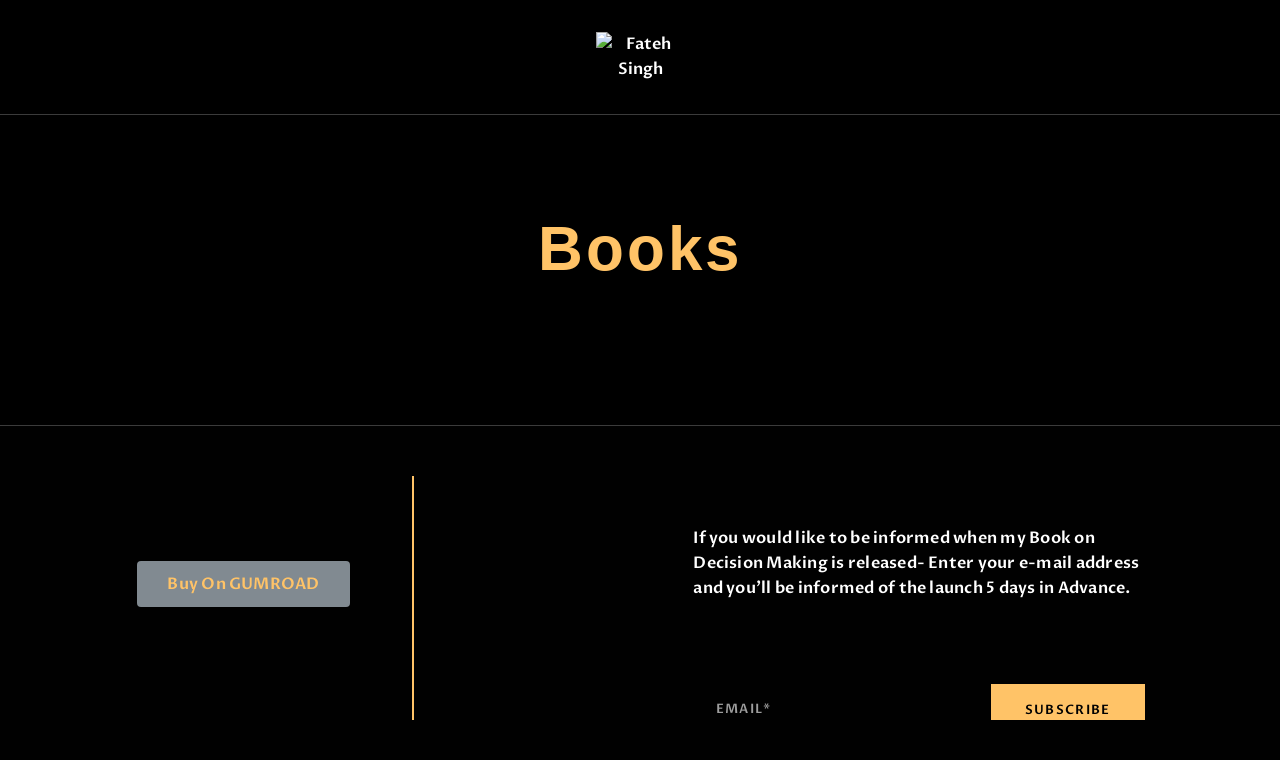

--- FILE ---
content_type: text/html; charset=UTF-8
request_url: https://fatehshernu.com/books/
body_size: 25961
content:
<!DOCTYPE html>
<html lang="en-US" class="no-js
									 scheme_dark										">
<head>
			<meta charset="UTF-8">
		<meta name="viewport" content="width=device-width, initial-scale=1, maximum-scale=1">
		<meta name="format-detection" content="telephone=no">
		<link rel="profile" href="//gmpg.org/xfn/11">
		<link rel="pingback" href="https://fatehshernu.com/xmlrpc.php">
		<title>Books &#8211; Fateh Singh</title>
<meta name='robots' content='max-image-preview:large' />
<link rel='dns-prefetch' href='//fonts.googleapis.com' />
<link rel="alternate" type="application/rss+xml" title="Fateh Singh &raquo; Feed" href="https://fatehshernu.com/feed/" />
<link rel="alternate" type="application/rss+xml" title="Fateh Singh &raquo; Comments Feed" href="https://fatehshernu.com/comments/feed/" />
<link rel="alternate" type="text/calendar" title="Fateh Singh &raquo; iCal Feed" href="https://fatehshernu.com/events/?ical=1" />
<meta property="og:url" content="https://fatehshernu.com/books/ "/>
			<meta property="og:title" content="Books" />
			<meta property="og:description" content="

Buy On GUMROAD



If you would like to be informed when my Book on Decision Making is released- Enter your e-mail address and you’ll be informed of the launch 5 days in Advance." />  
			<meta property="og:type" content="article" /><script type="text/javascript">
/* <![CDATA[ */
window._wpemojiSettings = {"baseUrl":"https:\/\/s.w.org\/images\/core\/emoji\/15.0.3\/72x72\/","ext":".png","svgUrl":"https:\/\/s.w.org\/images\/core\/emoji\/15.0.3\/svg\/","svgExt":".svg","source":{"concatemoji":"https:\/\/fatehshernu.com\/wp-includes\/js\/wp-emoji-release.min.js"}};
/*! This file is auto-generated */
!function(i,n){var o,s,e;function c(e){try{var t={supportTests:e,timestamp:(new Date).valueOf()};sessionStorage.setItem(o,JSON.stringify(t))}catch(e){}}function p(e,t,n){e.clearRect(0,0,e.canvas.width,e.canvas.height),e.fillText(t,0,0);var t=new Uint32Array(e.getImageData(0,0,e.canvas.width,e.canvas.height).data),r=(e.clearRect(0,0,e.canvas.width,e.canvas.height),e.fillText(n,0,0),new Uint32Array(e.getImageData(0,0,e.canvas.width,e.canvas.height).data));return t.every(function(e,t){return e===r[t]})}function u(e,t,n){switch(t){case"flag":return n(e,"\ud83c\udff3\ufe0f\u200d\u26a7\ufe0f","\ud83c\udff3\ufe0f\u200b\u26a7\ufe0f")?!1:!n(e,"\ud83c\uddfa\ud83c\uddf3","\ud83c\uddfa\u200b\ud83c\uddf3")&&!n(e,"\ud83c\udff4\udb40\udc67\udb40\udc62\udb40\udc65\udb40\udc6e\udb40\udc67\udb40\udc7f","\ud83c\udff4\u200b\udb40\udc67\u200b\udb40\udc62\u200b\udb40\udc65\u200b\udb40\udc6e\u200b\udb40\udc67\u200b\udb40\udc7f");case"emoji":return!n(e,"\ud83d\udc26\u200d\u2b1b","\ud83d\udc26\u200b\u2b1b")}return!1}function f(e,t,n){var r="undefined"!=typeof WorkerGlobalScope&&self instanceof WorkerGlobalScope?new OffscreenCanvas(300,150):i.createElement("canvas"),a=r.getContext("2d",{willReadFrequently:!0}),o=(a.textBaseline="top",a.font="600 32px Arial",{});return e.forEach(function(e){o[e]=t(a,e,n)}),o}function t(e){var t=i.createElement("script");t.src=e,t.defer=!0,i.head.appendChild(t)}"undefined"!=typeof Promise&&(o="wpEmojiSettingsSupports",s=["flag","emoji"],n.supports={everything:!0,everythingExceptFlag:!0},e=new Promise(function(e){i.addEventListener("DOMContentLoaded",e,{once:!0})}),new Promise(function(t){var n=function(){try{var e=JSON.parse(sessionStorage.getItem(o));if("object"==typeof e&&"number"==typeof e.timestamp&&(new Date).valueOf()<e.timestamp+604800&&"object"==typeof e.supportTests)return e.supportTests}catch(e){}return null}();if(!n){if("undefined"!=typeof Worker&&"undefined"!=typeof OffscreenCanvas&&"undefined"!=typeof URL&&URL.createObjectURL&&"undefined"!=typeof Blob)try{var e="postMessage("+f.toString()+"("+[JSON.stringify(s),u.toString(),p.toString()].join(",")+"));",r=new Blob([e],{type:"text/javascript"}),a=new Worker(URL.createObjectURL(r),{name:"wpTestEmojiSupports"});return void(a.onmessage=function(e){c(n=e.data),a.terminate(),t(n)})}catch(e){}c(n=f(s,u,p))}t(n)}).then(function(e){for(var t in e)n.supports[t]=e[t],n.supports.everything=n.supports.everything&&n.supports[t],"flag"!==t&&(n.supports.everythingExceptFlag=n.supports.everythingExceptFlag&&n.supports[t]);n.supports.everythingExceptFlag=n.supports.everythingExceptFlag&&!n.supports.flag,n.DOMReady=!1,n.readyCallback=function(){n.DOMReady=!0}}).then(function(){return e}).then(function(){var e;n.supports.everything||(n.readyCallback(),(e=n.source||{}).concatemoji?t(e.concatemoji):e.wpemoji&&e.twemoji&&(t(e.twemoji),t(e.wpemoji)))}))}((window,document),window._wpemojiSettings);
/* ]]> */
</script>
<link property="stylesheet" rel='stylesheet' id='sbi_styles-css' href='https://fatehshernu.com/wp-content/plugins/instagram-feed/css/sbi-styles.min.css' type='text/css' media='all' />
<style id='wp-emoji-styles-inline-css' type='text/css'>

	img.wp-smiley, img.emoji {
		display: inline !important;
		border: none !important;
		box-shadow: none !important;
		height: 1em !important;
		width: 1em !important;
		margin: 0 0.07em !important;
		vertical-align: -0.1em !important;
		background: none !important;
		padding: 0 !important;
	}
</style>
<link property="stylesheet" rel='stylesheet' id='wc-blocks-vendors-style-css' href='https://fatehshernu.com/wp-content/plugins/woocommerce/packages/woocommerce-blocks/build/wc-blocks-vendors-style.css' type='text/css' media='all' />
<link property="stylesheet" rel='stylesheet' id='wc-blocks-style-css' href='https://fatehshernu.com/wp-content/plugins/woocommerce/packages/woocommerce-blocks/build/wc-blocks-style.css' type='text/css' media='all' />
<link property="stylesheet" rel='stylesheet' id='contact-form-7-css' href='https://fatehshernu.com/wp-content/plugins/contact-form-7/includes/css/styles.css' type='text/css' media='all' />
<link property="stylesheet" rel='stylesheet' id='rs-plugin-settings-css' href='https://fatehshernu.com/wp-content/plugins/revslider/public/assets/css/rs6.css' type='text/css' media='all' />
<style id='rs-plugin-settings-inline-css' type='text/css'>
#rs-demo-id {}
</style>
<link property="stylesheet" rel='stylesheet' id='trx_addons-icons-css' href='https://fatehshernu.com/wp-content/plugins/trx_addons/css/font-icons/css/trx_addons_icons.css' type='text/css' media='all' />
<link property="stylesheet" rel='stylesheet' id='jquery-swiper-css' href='https://fatehshernu.com/wp-content/plugins/trx_addons/js/swiper/swiper.min.css' type='text/css' media='all' />
<link property="stylesheet" rel='stylesheet' id='magnific-popup-css' href='https://fatehshernu.com/wp-content/plugins/trx_addons/js/magnific/magnific-popup.min.css' type='text/css' media='all' />
<link property="stylesheet" rel='stylesheet' id='trx_addons-css' href='https://fatehshernu.com/wp-content/plugins/trx_addons/css/__styles.css' type='text/css' media='all' />
<link property="stylesheet" rel='stylesheet' id='trx_addons-animation-css' href='https://fatehshernu.com/wp-content/plugins/trx_addons/css/trx_addons.animation.css' type='text/css' media='all' />
<link property="stylesheet" rel='stylesheet' id='woocommerce-layout-css' href='https://fatehshernu.com/wp-content/plugins/woocommerce/assets/css/woocommerce-layout.css' type='text/css' media='all' />
<link property="stylesheet" rel='stylesheet' id='woocommerce-smallscreen-css' href='https://fatehshernu.com/wp-content/plugins/woocommerce/assets/css/woocommerce-smallscreen.css' type='text/css' media='only screen and (max-width: 768px)' />
<link property="stylesheet" rel='stylesheet' id='woocommerce-general-css' href='https://fatehshernu.com/wp-content/plugins/woocommerce/assets/css/woocommerce.css' type='text/css' media='all' />
<style id='woocommerce-inline-inline-css' type='text/css'>
.woocommerce form .form-row .required { visibility: visible; }
</style>
<link property="stylesheet" rel='stylesheet' id='mystik-parent-style-css' href='https://fatehshernu.com/wp-content/themes/mystik/style.css' type='text/css' media='all' />
<link property="stylesheet" rel='stylesheet' id='elementor-icons-css' href='https://fatehshernu.com/wp-content/plugins/elementor/assets/lib/eicons/css/elementor-icons.min.css' type='text/css' media='all' />
<link property="stylesheet" rel='stylesheet' id='elementor-frontend-legacy-css' href='https://fatehshernu.com/wp-content/plugins/elementor/assets/css/frontend-legacy.min.css' type='text/css' media='all' />
<link property="stylesheet" rel='stylesheet' id='elementor-frontend-css' href='https://fatehshernu.com/wp-content/plugins/elementor/assets/css/frontend.min.css' type='text/css' media='all' />
<link property="stylesheet" rel='stylesheet' id='elementor-post-7156-css' href='https://fatehshernu.com/wp-content/uploads/elementor/css/post-7156.css' type='text/css' media='all' />
<link property="stylesheet" rel='stylesheet' id='font-awesome-5-all-css' href='https://fatehshernu.com/wp-content/plugins/elementor/assets/lib/font-awesome/css/all.min.css' type='text/css' media='all' />
<link property="stylesheet" rel='stylesheet' id='font-awesome-4-shim-css' href='https://fatehshernu.com/wp-content/plugins/elementor/assets/lib/font-awesome/css/v4-shims.min.css' type='text/css' media='all' />
<link property="stylesheet" rel='stylesheet' id='elementor-post-2683-css' href='https://fatehshernu.com/wp-content/uploads/elementor/css/post-2683.css' type='text/css' media='all' />
<link property="stylesheet" rel='stylesheet' id='eael-general-css' href='https://fatehshernu.com/wp-content/plugins/essential-addons-for-elementor-lite/assets/front-end/css/view/general.min.css' type='text/css' media='all' />
<link property="stylesheet" rel='stylesheet' id='mystik-font-BluuNext-css' href='https://fatehshernu.com/wp-content/themes/mystik/css/font-face/BluuNext/stylesheet.css' type='text/css' media='all' />
<link property="stylesheet" rel='stylesheet' id='mystik-font-google_fonts-css' href='https://fonts.googleapis.com/css?family=Proza+Libre:400,400i,500,500i,600,600i,700,700i,800,800i%7CQuestrial:400&#038;subset=latin,latin-ext' type='text/css' media='all' />
<link property="stylesheet" rel='stylesheet' id='fontello-icons-css' href='https://fatehshernu.com/wp-content/themes/mystik/css/font-icons/css/fontello.css' type='text/css' media='all' />
<link property="stylesheet" rel='stylesheet' id='mystik-main-css' href='https://fatehshernu.com/wp-content/themes/mystik/style.css' type='text/css' media='all' />
<link property="stylesheet" rel='stylesheet' id='mediaelement-css' href='https://fatehshernu.com/wp-includes/js/mediaelement/mediaelementplayer-legacy.min.css' type='text/css' media='all' />
<link property="stylesheet" rel='stylesheet' id='wp-mediaelement-css' href='https://fatehshernu.com/wp-includes/js/mediaelement/wp-mediaelement.min.css' type='text/css' media='all' />
<link property="stylesheet" rel='stylesheet' id='mystik-plugins-css' href='https://fatehshernu.com/wp-content/themes/mystik/css/__plugins.css' type='text/css' media='all' />
<link property="stylesheet" rel='stylesheet' id='mystik-skin-default-css' href='https://fatehshernu.com/wp-content/themes/mystik/skins/default/skin.css' type='text/css' media='all' />
<link property="stylesheet" rel='stylesheet' id='mystik-custom-css' href='https://fatehshernu.com/wp-content/themes/mystik/css/__custom.css' type='text/css' media='all' />
<link property="stylesheet" rel='stylesheet' id='mystik-color-dark-css' href='https://fatehshernu.com/wp-content/themes/mystik/css/__colors-dark.css' type='text/css' media='all' />
<link property="stylesheet" rel='stylesheet' id='mystik-color-default-css' href='https://fatehshernu.com/wp-content/themes/mystik/css/__colors-default.css' type='text/css' media='all' />
<link property="stylesheet" rel='stylesheet' id='mystik-child-css' href='https://fatehshernu.com/wp-content/themes/mystik-child/style.css' type='text/css' media='all' />
<link property="stylesheet" rel='stylesheet' id='trx_addons-responsive-css' href='https://fatehshernu.com/wp-content/plugins/trx_addons/css/__responsive.css' type='text/css' media='all' />
<link property="stylesheet" rel='stylesheet' id='mystik-responsive-css' href='https://fatehshernu.com/wp-content/themes/mystik/css/__responsive.css' type='text/css' media='all' />
<link property="stylesheet" rel='stylesheet' id='mystik-skin-default-responsive-css' href='https://fatehshernu.com/wp-content/themes/mystik/skins/default/skin-responsive.css' type='text/css' media='all' />
<link property="stylesheet" rel='stylesheet' id='google-fonts-1-css' href='https://fonts.googleapis.com/css?family=Roboto%3A100%2C100italic%2C200%2C200italic%2C300%2C300italic%2C400%2C400italic%2C500%2C500italic%2C600%2C600italic%2C700%2C700italic%2C800%2C800italic%2C900%2C900italic%7CRoboto+Slab%3A100%2C100italic%2C200%2C200italic%2C300%2C300italic%2C400%2C400italic%2C500%2C500italic%2C600%2C600italic%2C700%2C700italic%2C800%2C800italic%2C900%2C900italic&#038;display=auto' type='text/css' media='all' />
<script type="text/javascript" src="https://fatehshernu.com/wp-includes/js/jquery/jquery.min.js" id="jquery-core-js"></script>
<script type="text/javascript" src="https://fatehshernu.com/wp-includes/js/jquery/jquery-migrate.min.js" id="jquery-migrate-js"></script>
<script type="text/javascript" src="https://fatehshernu.com/wp-content/plugins/elementor/assets/lib/font-awesome/js/v4-shims.min.js" id="font-awesome-4-shim-js"></script>
<link rel="https://api.w.org/" href="https://fatehshernu.com/wp-json/" /><link rel="alternate" title="JSON" type="application/json" href="https://fatehshernu.com/wp-json/wp/v2/pages/2683" /><link rel="EditURI" type="application/rsd+xml" title="RSD" href="https://fatehshernu.com/xmlrpc.php?rsd" />
<meta name="generator" content="WordPress 6.6.2" />
<meta name="generator" content="WooCommerce 7.1.0" />
<link rel="canonical" href="https://fatehshernu.com/books/" />
<link rel='shortlink' href='https://fatehshernu.com/?p=2683' />
<link rel="alternate" title="oEmbed (JSON)" type="application/json+oembed" href="https://fatehshernu.com/wp-json/oembed/1.0/embed?url=https%3A%2F%2Ffatehshernu.com%2Fbooks%2F" />
<link rel="alternate" title="oEmbed (XML)" type="text/xml+oembed" href="https://fatehshernu.com/wp-json/oembed/1.0/embed?url=https%3A%2F%2Ffatehshernu.com%2Fbooks%2F&#038;format=xml" />
			<style type="text/css">
			<!--
				#page_preloader {
					background-color: #000000 !important;background-image: url(http://fatehshernu.com/wp-content/uploads/2019/12/fateh-avatar-shadowless-300x300.png);				}
			-->
			</style>
			<meta name="tec-api-version" content="v1"><meta name="tec-api-origin" content="https://fatehshernu.com"><link rel="alternate" href="https://fatehshernu.com/wp-json/tribe/events/v1/" />	<noscript><style>.woocommerce-product-gallery{ opacity: 1 !important; }</style></noscript>
	<meta name="generator" content="Powered by Slider Revolution 6.4.11 - responsive, Mobile-Friendly Slider Plugin for WordPress with comfortable drag and drop interface." />
<link rel="icon" href="https://fatehshernu.com/wp-content/uploads/2020/01/cropped-fateh-avatar-shadowless-1-32x32.png" sizes="32x32" />
<link rel="icon" href="https://fatehshernu.com/wp-content/uploads/2020/01/cropped-fateh-avatar-shadowless-1-192x192.png" sizes="192x192" />
<link rel="apple-touch-icon" href="https://fatehshernu.com/wp-content/uploads/2020/01/cropped-fateh-avatar-shadowless-1-180x180.png" />
<meta name="msapplication-TileImage" content="https://fatehshernu.com/wp-content/uploads/2020/01/cropped-fateh-avatar-shadowless-1-270x270.png" />
<script type="text/javascript">function setREVStartSize(e){
			//window.requestAnimationFrame(function() {				 
				window.RSIW = window.RSIW===undefined ? window.innerWidth : window.RSIW;	
				window.RSIH = window.RSIH===undefined ? window.innerHeight : window.RSIH;	
				try {								
					var pw = document.getElementById(e.c).parentNode.offsetWidth,
						newh;
					pw = pw===0 || isNaN(pw) ? window.RSIW : pw;
					e.tabw = e.tabw===undefined ? 0 : parseInt(e.tabw);
					e.thumbw = e.thumbw===undefined ? 0 : parseInt(e.thumbw);
					e.tabh = e.tabh===undefined ? 0 : parseInt(e.tabh);
					e.thumbh = e.thumbh===undefined ? 0 : parseInt(e.thumbh);
					e.tabhide = e.tabhide===undefined ? 0 : parseInt(e.tabhide);
					e.thumbhide = e.thumbhide===undefined ? 0 : parseInt(e.thumbhide);
					e.mh = e.mh===undefined || e.mh=="" || e.mh==="auto" ? 0 : parseInt(e.mh,0);		
					if(e.layout==="fullscreen" || e.l==="fullscreen") 						
						newh = Math.max(e.mh,window.RSIH);					
					else{					
						e.gw = Array.isArray(e.gw) ? e.gw : [e.gw];
						for (var i in e.rl) if (e.gw[i]===undefined || e.gw[i]===0) e.gw[i] = e.gw[i-1];					
						e.gh = e.el===undefined || e.el==="" || (Array.isArray(e.el) && e.el.length==0)? e.gh : e.el;
						e.gh = Array.isArray(e.gh) ? e.gh : [e.gh];
						for (var i in e.rl) if (e.gh[i]===undefined || e.gh[i]===0) e.gh[i] = e.gh[i-1];
											
						var nl = new Array(e.rl.length),
							ix = 0,						
							sl;					
						e.tabw = e.tabhide>=pw ? 0 : e.tabw;
						e.thumbw = e.thumbhide>=pw ? 0 : e.thumbw;
						e.tabh = e.tabhide>=pw ? 0 : e.tabh;
						e.thumbh = e.thumbhide>=pw ? 0 : e.thumbh;					
						for (var i in e.rl) nl[i] = e.rl[i]<window.RSIW ? 0 : e.rl[i];
						sl = nl[0];									
						for (var i in nl) if (sl>nl[i] && nl[i]>0) { sl = nl[i]; ix=i;}															
						var m = pw>(e.gw[ix]+e.tabw+e.thumbw) ? 1 : (pw-(e.tabw+e.thumbw)) / (e.gw[ix]);					
						newh =  (e.gh[ix] * m) + (e.tabh + e.thumbh);
					}				
					if(window.rs_init_css===undefined) window.rs_init_css = document.head.appendChild(document.createElement("style"));					
					document.getElementById(e.c).height = newh+"px";
					window.rs_init_css.innerHTML += "#"+e.c+"_wrapper { height: "+newh+"px }";				
				} catch(e){
					console.log("Failure at Presize of Slider:" + e)
				}					   
			//});
		  };</script>
		<style type="text/css" id="wp-custom-css">
			.bk-antiq{margin-bottom:4em}
.bk-antiq p{font-family:'Book Antiqua';font-size:18px;text-align:left;margin-bottom:1em}
.bold{font-weight:700}
.underln{text-decoration:underline}
p.large{font-size:16px}
.page_content_wrap{padding:0!important}
.book-name{text-align:center;font-family:Abril Fatface;font-weight:400;font-style:normal}
.tm-0{margin-top:0!important}
.section-border{position:relative}
.section-border::after{right:-3px;height:3px;background-image:-webkit-linear-gradient(left,transparent,#ffc367,transparent);background-image:-moz-linear-gradient(left,transparent,#ffc367,transparent);background-image:-o-linear-gradient(left,transparent,#ffc367,transparent);position:absolute;content:'';bottom:-3px;left:-3px}
ul.dashed{list-style-type:none}
ul.dashed > li{text-indent:-5px}
ul.dashed > li:before{content:"-";text-indent:-5px}
.twitter-flex{display:flex;flex-flow:row wrap}
.twitter-email{flex:0 0 50%;margin:0;padding-bottom:10%}
.twitter-email:nth-child(odd){padding-right:2%}
.twitter-email:nth-child(even){padding-left:2%}
.twitter-email:last-of-type,.twitter-email:last-of-type(-1){padding-bottom:0}
.twitter-email .user-name img{border-radius:50%;max-width:40px;margin-right:12px}
.user-name{color:#e0b655;font-weight:700}
blockquote{margin-top:1.75em;margin-bottom:1em;font-size:1.5rem;line-height:2rem}
.point{font-size:1.3rem;color:#ffc367;line-height:1.5rem}
.afterbecomeimg{font-size:1.5rem;line-height:2rem;color:#ffc367}
.lets_start_button a{background:#fff;font-size:2rem;padding:1rem 10rem;display:inline-block;margin-top:20px;border:3px solid #ffc367}
.lets_start_button a:hover{background:transparent}
.lets_start_button{text-align:center}
.scheme_dark{color:#fff!important}
.sc_testimonials_item_content{min-height:550px!important}
.search .page_content_wrap,.blog .page_content_wrap,.single .page_content_wrap{padding:50px 0!important}
.community-testimonial-image{border-radius:50%!important;display:block;margin:auto;margin-bottom:15px}
.text-center{text-align:center}
#menu-item-1308 .sub-menu,#menu-item-125 .sub-menu{max-height:75vh;overflow-y:scroll}
.sub-menu li{border-bottom:1px solid #fff;padding-bottom:15px!important;margin-bottom:15px}
.sub-menu li:last-of-type{border:0;padding-bottom:0!important;margin-bottom:0}
.block{display:block!important}
.thank-you{text-align:center;font-size:30px;line-height:40px}
.float-right{position:fixed;right:0;top:45%;width:auto!important;background:#ffc367;padding:3px 5px}
.social-count-plus .vertical li{padding-bottom:0!important}
.blog article{display: flex; flex-flow: row wrap;}
.blog article .post_featured{flex: 0 0 35%;}
.blog article .post_content_wrapper{flex: 0 0 57%; padding: 4% !important;}
.blog .icons{ display: none;}
.side-section h5{ margin-top: 0px !important;}
.side-section{ padding-bottom: 30px; border-bottom: 1px solid #3b3b3b; margin-bottom: 30px;}
.side-section:last-of-type{ padding-bottom: 0; border-bottom: 0; margin-bottom: 0px;}
.side-section p:last-of-type{margin-bottom: 1em;}
#custom_html-4, #custom_html-5{ padding: 30px !important;}
.side-section img{ margin-bottom: 30px;}
.side-section input[type="submit"]{margin-top: 15px;}

.ss-three p{ text-align:left; font-family: "BluuNext",sans-serif;}
.learn-more { background-color: #ffc367; color: #000; padding: 12px 15px 10px; display: inline-block;}
.learn-more:hover { background: #fff;}
.btn.books a{ margin-bottom:15px; display: block;}
.btn.books a span{ width: 100%;}
.btn.books{max-width: 800px; margin: auto;}
.btn.books a:last-of-type{ margin-bottom:0px;}
@media only screen and (max-width:1279px) {
.sub-menu li{padding-top:15px!important}
.sub-menu li:last-of-type{padding-bottom:15px!important}
}
@media only screen and (max-width:767px) {
.lets_start_button a{padding:1rem 4rem}
.sc_layouts_title_caption{font-size:2rem}
.elementor-1080 .elementor-element.elementor-element-9212278 > .elementor-widget-container,.elementor-1080 .elementor-element.elementor-element-712faba > .elementor-widget-container,.elementor-element-601f73a .elementor-widget-container{margin:10px 0 30px!important}
.thank-you{text-align:center;font-size:24px;line-height:35px}
.elementor-element-601f73a .elementor-widget-container{padding:0!important}
.blog article .post_featured{flex: 0 0 100%;}
.blog article .post_content_wrapper{flex: 0 0 92%; }
	.learn-more{font-size: 13px; display: block;}
	.btn.books a{display:block;} 
}

@media only screen and (max-width:489px) {
	.sc_layouts_title_caption{font-size:1.5rem}
}		</style>
		</head>

<body class="page-template-default page page-id-2683 wp-custom-logo theme-mystik ua_chrome preloader woocommerce-no-js tribe-no-js body_tag scheme_dark blog_mode_page body_style_wide is_single sidebar_hide expand_content trx_addons_present header_type_custom header_style_header-custom-24 header_position_default menu_style_top no_layout elementor-default elementor-kit-7156 elementor-page elementor-page-2683">
	
	<div id="page_preloader"></div>
	<div class="body_wrap">

		<div class="page_wrap">
			
						<a class="mystik_skip_link skip_to_content_link" href="#content_skip_link_anchor" tabindex="1">Skip to content</a>
						<a class="mystik_skip_link skip_to_footer_link" href="#footer_skip_link_anchor" tabindex="1">Skip to footer</a>
			
			<header class="top_panel top_panel_custom top_panel_custom_24 top_panel_custom_main-header				 without_bg_image scheme_dark">
			<div data-elementor-type="cpt_layouts" data-elementor-id="24" class="elementor elementor-24">
						<div class="elementor-inner">
				<div class="elementor-section-wrap">
									<section class="elementor-section elementor-top-section elementor-element elementor-element-34c61f8 elementor-section-content-middle sc_layouts_row sc_layouts_row_type_compact sc_layouts_row_delimiter sc_layouts_row_fixed scheme_dark sc_layouts_hide_on_mobile elementor-section-full_width sc_layouts_hide_on_tablet elementor-section-height-default elementor-section-height-default" data-id="34c61f8" data-element_type="section">
						<div class="elementor-container elementor-column-gap-extended">
							<div class="elementor-row">
					<div class="elementor-column elementor-col-33 elementor-top-column elementor-element elementor-element-ef6cf61 sc_content_align_center sc_layouts_column_align_center sc_layouts_column sc_inner_width_none sc_layouts_column_icons_position_left" data-id="ef6cf61" data-element_type="column">
			<div class="elementor-column-wrap elementor-element-populated">
							<div class="elementor-widget-wrap">
						<div class="sc_layouts_item elementor-element elementor-element-968916a sc_layouts_hide_on_mobile sc_fly_static elementor-widget elementor-widget-trx_sc_layouts_menu" data-id="968916a" data-element_type="widget" data-widget_type="trx_sc_layouts_menu.default">
				<div class="elementor-widget-container">
			<nav class="sc_layouts_menu sc_layouts_menu_default sc_layouts_menu_dir_horizontal menu_hover_fade hide_on_mobile" id="trx_sc_layouts_menu_628104027" data-animation-in="none" data-animation-out="none"		><ul id="sc_layouts_menu_463022850" class="sc_layouts_menu_nav"><li id="menu-item-3111" class="menu-item menu-item-type-post_type menu-item-object-page menu-item-home menu-item-3111"><a href="https://fatehshernu.com/"><span>Home</span></a></li><li id="menu-item-3112" class="menu-item menu-item-type-post_type menu-item-object-page menu-item-3112"><a href="https://fatehshernu.com/about/"><span>About</span></a></li><li id="menu-item-3491" class="menu-item menu-item-type-post_type menu-item-object-page menu-item-3491"><a href="https://fatehshernu.com/fatehshernu-community/"><span>Community</span></a></li><li id="menu-item-3114" class="menu-item menu-item-type-custom menu-item-object-custom menu-item-has-children menu-item-3114"><a href="#"><span>Recommendations</span></a>
<ul class="sub-menu"><li id="menu-item-3115" class="menu-item menu-item-type-custom menu-item-object-custom menu-item-has-children menu-item-3115"><a href="#"><span>Books</span></a>
	<ul class="sub-menu"><li id="menu-item-3492" class="menu-item menu-item-type-post_type menu-item-object-page menu-item-3492"><a href="https://fatehshernu.com/recommended-books/"><span>All</span></a></li><li id="menu-item-3117" class="menu-item menu-item-type-post_type menu-item-object-page menu-item-3117"><a href="https://fatehshernu.com/unmissable-classics/"><span>Unmissable Classics</span></a></li><li id="menu-item-3119" class="menu-item menu-item-type-post_type menu-item-object-page menu-item-3119"><a href="https://fatehshernu.com/masculinity/"><span>Masculinity</span></a></li><li id="menu-item-3120" class="menu-item menu-item-type-post_type menu-item-object-page menu-item-3120"><a href="https://fatehshernu.com/success/"><span>Success</span></a></li><li id="menu-item-3118" class="menu-item menu-item-type-post_type menu-item-object-page menu-item-3118"><a href="https://fatehshernu.com/health/"><span>Health</span></a></li></ul>
</li><li id="menu-item-3181" class="menu-item menu-item-type-post_type menu-item-object-page menu-item-3181"><a href="https://fatehshernu.com/tried-tested-supplements/"><span>Tried &#038; Tested Supplements</span></a></li></ul>
</li><li id="menu-item-3570" class="menu-item menu-item-type-custom menu-item-object-custom menu-item-3570"><a href="https://www.emaillist.fatehshernu.com/"><span>Email List</span></a></li></ul></nav><!-- /.sc_layouts_menu -->		</div>
				</div>
						</div>
					</div>
		</div>
				<div class="elementor-column elementor-col-33 elementor-top-column elementor-element elementor-element-7f1957a sc_content_align_center sc_layouts_column_align_center sc_layouts_column sc_inner_width_none sc_layouts_column_icons_position_left" data-id="7f1957a" data-element_type="column">
			<div class="elementor-column-wrap elementor-element-populated">
							<div class="elementor-widget-wrap">
						<div class="sc_layouts_item elementor-element elementor-element-059304b sc_fly_static elementor-widget elementor-widget-trx_sc_layouts_logo" data-id="059304b" data-element_type="widget" data-widget_type="trx_sc_layouts_logo.default">
				<div class="elementor-widget-container">
			<a href="https://fatehshernu.com/" id="trx_sc_layouts_logo_1549665159" class="sc_layouts_logo sc_layouts_logo_default trx_addons_inline_1437702879"><img class="logo_image"
					src="//fatehshernu.com/wp-content/uploads/2020/01/fateh-avatar-shadowless.png"
										alt="Fateh Singh" width="120" height="120"></a><!-- /.sc_layouts_logo -->		</div>
				</div>
						</div>
					</div>
		</div>
				<div class="elementor-column elementor-col-33 elementor-top-column elementor-element elementor-element-32b65c4 sc_layouts_column_align_left sc_layouts_column sc_inner_width_none sc_content_align_inherit sc_layouts_column_icons_position_left" data-id="32b65c4" data-element_type="column">
			<div class="elementor-column-wrap elementor-element-populated">
							<div class="elementor-widget-wrap">
						<div class="sc_layouts_item elementor-element elementor-element-a552bfe sc_layouts_hide_on_mobile sc_fly_static elementor-widget elementor-widget-trx_sc_layouts_menu" data-id="a552bfe" data-element_type="widget" data-widget_type="trx_sc_layouts_menu.default">
				<div class="elementor-widget-container">
			<nav class="sc_layouts_menu sc_layouts_menu_default sc_layouts_menu_dir_horizontal menu_hover_fade hide_on_mobile" id="trx_sc_layouts_menu_1889809050" data-animation-in="none" data-animation-out="none"		><ul id="sc_layouts_menu_1931965116" class="sc_layouts_menu_nav"><li id="menu-item-3610" class="menu-item menu-item-type-post_type menu-item-object-page menu-item-3610"><a href="https://fatehshernu.com/products/"><span>Products</span></a></li><li id="menu-item-3494" class="menu-item menu-item-type-post_type menu-item-object-page menu-item-3494"><a href="https://fatehshernu.com/schedule-a-consultation/"><span>Consultation</span></a></li><li id="menu-item-4020" class="menu-item menu-item-type-post_type menu-item-object-page menu-item-4020"><a href="https://fatehshernu.com/reviews/"><span>Reviews</span></a></li><li id="menu-item-3521" class="menu-item menu-item-type-post_type menu-item-object-page menu-item-3521"><a href="https://fatehshernu.com/affiliate-program/"><span>Affiliate Program</span></a></li><li id="menu-item-1308" class="menu-item menu-item-type-post_type menu-item-object-page menu-item-has-children menu-item-1308"><a href="https://fatehshernu.com/all-posts/"><span>Blog</span></a>
<ul class="sub-menu"><li id="menu-item-4059" class="menu-item menu-item-type-post_type menu-item-object-post menu-item-4059"><a href="https://fatehshernu.com/never-be-unhappy-again/"><span>Never be Unhappy Again</span></a></li><li id="menu-item-3710" class="menu-item menu-item-type-post_type menu-item-object-post menu-item-3710"><a href="https://fatehshernu.com/essentials/"><span>ESSENTIALS</span></a></li><li id="menu-item-3705" class="menu-item menu-item-type-post_type menu-item-object-post menu-item-3705"><a href="https://fatehshernu.com/17-questions-for-intelligent-living/"><span>17 Questions for Intelligent Living</span></a></li><li id="menu-item-3707" class="menu-item menu-item-type-post_type menu-item-object-post menu-item-3707"><a href="https://fatehshernu.com/building-a-life-of-excellence/"><span>BUILDING A LIFE OF EXCELLENCE</span></a></li><li id="menu-item-3733" class="menu-item menu-item-type-post_type menu-item-object-post menu-item-3733"><a href="https://fatehshernu.com/who-are-you/"><span>WHO ARE YOU?</span></a></li><li id="menu-item-3734" class="menu-item menu-item-type-post_type menu-item-object-post menu-item-3734"><a href="https://fatehshernu.com/why-you-are-a-master-at-nothing/"><span>Why you are a Master at NOTHING</span></a></li><li id="menu-item-3708" class="menu-item menu-item-type-post_type menu-item-object-post menu-item-3708"><a href="https://fatehshernu.com/building-a-manly-character/"><span>BUILDING A MANLY CHARACTER</span></a></li><li id="menu-item-3712" class="menu-item menu-item-type-post_type menu-item-object-post menu-item-3712"><a href="https://fatehshernu.com/happiest-people/"><span>HAPPIEST PEOPLE</span></a></li><li id="menu-item-3720" class="menu-item menu-item-type-post_type menu-item-object-post menu-item-3720"><a href="https://fatehshernu.com/overly-sensitive-people/"><span>OVERLY-SENSITIVE PEOPLE</span></a></li><li id="menu-item-3716" class="menu-item menu-item-type-post_type menu-item-object-post menu-item-3716"><a href="https://fatehshernu.com/keys-to-power/"><span>KEYS TO POWER</span></a></li><li id="menu-item-3699" class="menu-item menu-item-type-post_type menu-item-object-post menu-item-3699"><a href="https://fatehshernu.com/no/"><span>&#8220;NO&#8221;</span></a></li><li id="menu-item-3703" class="menu-item menu-item-type-post_type menu-item-object-post menu-item-3703"><a href="https://fatehshernu.com/10-questions-to-get-yourself-on-track/"><span>10 QUESTIONS TO GET YOURSELF ON TRACK</span></a></li><li id="menu-item-3706" class="menu-item menu-item-type-post_type menu-item-object-post menu-item-3706"><a href="https://fatehshernu.com/17-questions-to-become-effective/"><span>17 QUESTIONS TO BECOME EFFECTIVE</span></a></li><li id="menu-item-3732" class="menu-item menu-item-type-post_type menu-item-object-post menu-item-3732"><a href="https://fatehshernu.com/vital-guidelines-that-ensure-financial-ruin/"><span>VITAL GUIDELINES THAT ENSURE FINANCIAL RUIN</span></a></li><li id="menu-item-3714" class="menu-item menu-item-type-post_type menu-item-object-post menu-item-3714"><a href="https://fatehshernu.com/how-people-make-themselves-miserable/"><span>HOW PEOPLE MAKE THEMSELVES MISERABLE</span></a></li><li id="menu-item-3723" class="menu-item menu-item-type-post_type menu-item-object-post menu-item-3723"><a href="https://fatehshernu.com/reflections-on-masculinity/"><span>REFLECTIONS ON MASCULINITY</span></a></li><li id="menu-item-3711" class="menu-item menu-item-type-post_type menu-item-object-post menu-item-3711"><a href="https://fatehshernu.com/guaranteed-ways-to-weaken-your-own-character/"><span>GUARANTEED WAYS TO WEAKEN YOUR OWN CHARACTER</span></a></li><li id="menu-item-3709" class="menu-item menu-item-type-post_type menu-item-object-post menu-item-3709"><a href="https://fatehshernu.com/critical-advice-for-young-men/"><span>CRITICAL ADVICE FOR YOUNG MEN</span></a></li><li id="menu-item-3724" class="menu-item menu-item-type-post_type menu-item-object-post menu-item-3724"><a href="https://fatehshernu.com/revealers/"><span>REVEALERS</span></a></li><li id="menu-item-3702" class="menu-item menu-item-type-post_type menu-item-object-post menu-item-3702"><a href="https://fatehshernu.com/10-keys-to-a-miserable-life/"><span>10 KEYS TO A MISERABLE LIFE</span></a></li><li id="menu-item-3701" class="menu-item menu-item-type-post_type menu-item-object-post menu-item-3701"><a href="https://fatehshernu.com/10-key-questions-to-guide-your-actions-in-the-world/"><span>10 KEY QUESTIONS TO GUIDE YOUR ACTIONS IN THE WORLD</span></a></li><li id="menu-item-3727" class="menu-item menu-item-type-post_type menu-item-object-post menu-item-3727"><a href="https://fatehshernu.com/the-price-of-success/"><span>THE PRICE OF SUCCESS</span></a></li><li id="menu-item-3735" class="menu-item menu-item-type-post_type menu-item-object-post menu-item-3735"><a href="https://fatehshernu.com/winners-v-s-losers/"><span>WINNERS v/s LOSERS</span></a></li><li id="menu-item-3721" class="menu-item menu-item-type-post_type menu-item-object-post menu-item-3721"><a href="https://fatehshernu.com/passive-aggressive-people/"><span>Passive Aggressive People</span></a></li><li id="menu-item-3725" class="menu-item menu-item-type-post_type menu-item-object-post menu-item-3725"><a href="https://fatehshernu.com/the-free-man/"><span>The &#8216;Free&#8217; Man</span></a></li><li id="menu-item-3731" class="menu-item menu-item-type-post_type menu-item-object-post menu-item-3731"><a href="https://fatehshernu.com/universal-laws/"><span>Universal Laws</span></a></li><li id="menu-item-3722" class="menu-item menu-item-type-post_type menu-item-object-post menu-item-3722"><a href="https://fatehshernu.com/productivity/"><span>Productivity</span></a></li><li id="menu-item-3713" class="menu-item menu-item-type-post_type menu-item-object-post menu-item-3713"><a href="https://fatehshernu.com/high-performers/"><span>High Performers</span></a></li><li id="menu-item-3717" class="menu-item menu-item-type-post_type menu-item-object-post menu-item-3717"><a href="https://fatehshernu.com/life-reflections/"><span>LIFE REFLECTIONS</span></a></li><li id="menu-item-3728" class="menu-item menu-item-type-post_type menu-item-object-post menu-item-3728"><a href="https://fatehshernu.com/the-virile-mindset/"><span>The Virile Mindset</span></a></li><li id="menu-item-3718" class="menu-item menu-item-type-post_type menu-item-object-post menu-item-3718"><a href="https://fatehshernu.com/manhood/"><span>Manhood</span></a></li><li id="menu-item-3726" class="menu-item menu-item-type-post_type menu-item-object-post menu-item-3726"><a href="https://fatehshernu.com/the-disease-of-mediocrity/"><span>THE DISEASE OF MEDIOCRITY</span></a></li><li id="menu-item-3715" class="menu-item menu-item-type-post_type menu-item-object-post menu-item-3715"><a href="https://fatehshernu.com/indecisive-men/"><span>Indecisive Men</span></a></li><li id="menu-item-3719" class="menu-item menu-item-type-post_type menu-item-object-post menu-item-3719"><a href="https://fatehshernu.com/musings-on-the-calculating-individual/"><span>Musings on the &#8216;Calculating Individual&#8217;</span></a></li><li id="menu-item-3700" class="menu-item menu-item-type-post_type menu-item-object-post menu-item-3700"><a href="https://fatehshernu.com/winning/"><span>“WINNING”</span></a></li><li id="menu-item-3704" class="menu-item menu-item-type-post_type menu-item-object-post menu-item-3704"><a href="https://fatehshernu.com/13-common-conflations/"><span>13 COMMON CONFLATIONS</span></a></li><li id="menu-item-3729" class="menu-item menu-item-type-post_type menu-item-object-post menu-item-3729"><a href="https://fatehshernu.com/thriving-performing/"><span>THRIVING &#038; PERFORMING</span></a></li><li id="menu-item-3730" class="menu-item menu-item-type-post_type menu-item-object-post menu-item-3730"><a href="https://fatehshernu.com/toxic-ways-of-living-beliefs-that-destroy-men/"><span>Toxic Ways of Living &#038; Beliefs that Destroy Men</span></a></li></ul>
</li><li id="menu-item-1332" class="menu-item menu-item-type-post_type menu-item-object-page menu-item-1332"><a href="https://fatehshernu.com/contact-us/"><span>Contact</span></a></li></ul></nav><!-- /.sc_layouts_menu -->		</div>
				</div>
						</div>
					</div>
		</div>
								</div>
					</div>
		</section>
				<section class="elementor-section elementor-top-section elementor-element elementor-element-4992207b elementor-section-content-middle sc_layouts_row sc_layouts_row_type_compact sc_layouts_row_fixed sc_layouts_row_fixed_always sc_layouts_row_delimiter sc_layouts_hide_on_wide sc_layouts_hide_on_desktop sc_layouts_hide_on_notebook scheme_dark elementor-section-boxed elementor-section-height-default elementor-section-height-default" data-id="4992207b" data-element_type="section">
						<div class="elementor-container elementor-column-gap-extended">
							<div class="elementor-row">
					<div class="elementor-column elementor-col-33 elementor-top-column elementor-element elementor-element-5e0b7b8c sc_layouts_column_align_left sc_layouts_column sc_inner_width_none sc_content_align_inherit sc_layouts_column_icons_position_left" data-id="5e0b7b8c" data-element_type="column">
			<div class="elementor-column-wrap elementor-element-populated">
							<div class="elementor-widget-wrap">
						<div class="sc_layouts_item elementor-element elementor-element-478cf4fd sc_fly_static elementor-widget elementor-widget-trx_sc_layouts_logo" data-id="478cf4fd" data-element_type="widget" data-widget_type="trx_sc_layouts_logo.default">
				<div class="elementor-widget-container">
			<a href="https://fatehshernu.com/" id="trx_sc_layouts_logo_480130094" class="sc_layouts_logo sc_layouts_logo_default trx_addons_inline_598333490"><img class="logo_image"
					src="//fatehshernu.com/wp-content/uploads/2020/01/fateh-avatar-shadowless.png"
										alt="Fateh Singh" width="120" height="120"></a><!-- /.sc_layouts_logo -->		</div>
				</div>
						</div>
					</div>
		</div>
				<div class="elementor-column elementor-col-66 elementor-top-column elementor-element elementor-element-553dcdda sc_layouts_column_align_right sc_layouts_column sc_inner_width_none sc_content_align_inherit sc_layouts_column_icons_position_left" data-id="553dcdda" data-element_type="column">
			<div class="elementor-column-wrap elementor-element-populated">
							<div class="elementor-widget-wrap">
						<div class="sc_layouts_item elementor-element elementor-element-6f98417c sc_fly_static elementor-widget elementor-widget-trx_sc_layouts_menu" data-id="6f98417c" data-element_type="widget" data-widget_type="trx_sc_layouts_menu.default">
				<div class="elementor-widget-container">
			<div id="trx_sc_layouts_menu_1427804046" class="sc_layouts_iconed_text sc_layouts_menu_mobile_button_burger sc_layouts_menu_mobile_button">
		<a class="sc_layouts_item_link sc_layouts_iconed_text_link" href="#">
			<span class="sc_layouts_item_icon sc_layouts_iconed_text_icon trx_addons_icon-menu"></span>
		</a>
		</div>		</div>
				</div>
						</div>
					</div>
		</div>
								</div>
					</div>
		</section>
				<section class="elementor-section elementor-top-section elementor-element elementor-element-77ba5ce2 scheme_dark sc_layouts_row sc_layouts_row_type_normal sc_layouts_hide_on_frontpage elementor-section-boxed elementor-section-height-default elementor-section-height-default" data-id="77ba5ce2" data-element_type="section" data-settings="{&quot;background_background&quot;:&quot;classic&quot;}">
						<div class="elementor-container elementor-column-gap-no">
							<div class="elementor-row">
					<div class="elementor-column elementor-col-100 elementor-top-column elementor-element elementor-element-4e138f5b sc_inner_width_none sc_content_align_inherit sc_layouts_column_icons_position_left" data-id="4e138f5b" data-element_type="column">
			<div class="elementor-column-wrap elementor-element-populated">
							<div class="elementor-widget-wrap">
						<div class="sc_layouts_item elementor-element elementor-element-7556a81 sc_fly_static elementor-widget elementor-widget-spacer" data-id="7556a81" data-element_type="widget" data-widget_type="spacer.default">
				<div class="elementor-widget-container">
					<div class="elementor-spacer">
			<div class="elementor-spacer-inner"></div>
		</div>
				</div>
				</div>
				<div class="sc_layouts_item elementor-element elementor-element-30804dce sc_fly_static elementor-widget elementor-widget-trx_sc_layouts_title" data-id="30804dce" data-element_type="widget" data-widget_type="trx_sc_layouts_title.default">
				<div class="elementor-widget-container">
			<div id="trx_sc_layouts_title_521806284" class="sc_layouts_title sc_align_center with_content without_image without_tint"><div class="sc_layouts_title_content"><div class="sc_layouts_title_title">							<h1 class="sc_layouts_title_caption">Books</h1>
							</div></div><!-- .sc_layouts_title_content --></div><!-- /.sc_layouts_title -->		</div>
				</div>
				<div class="sc_layouts_item elementor-element elementor-element-60a9522 sc_fly_static elementor-widget elementor-widget-spacer" data-id="60a9522" data-element_type="widget" data-widget_type="spacer.default">
				<div class="elementor-widget-container">
					<div class="elementor-spacer">
			<div class="elementor-spacer-inner"></div>
		</div>
				</div>
				</div>
						</div>
					</div>
		</div>
								</div>
					</div>
		</section>
									</div>
			</div>
					</div>
		</header>
<div class="menu_mobile_overlay"></div>
<div class="menu_mobile menu_mobile_fullscreen scheme_dark">
	<div class="menu_mobile_inner">
		<a class="menu_mobile_close theme_button_close"><span class="theme_button_close_icon"></span></a>
		<a class="sc_layouts_logo" href="https://fatehshernu.com/">
		<img src="//fatehshernu.com/wp-content/uploads/2020/01/fateh-avatar-shadowless.png" alt="" width="120" height="120">	</a>
	<nav class="menu_mobile_nav_area" itemscope itemtype="https://schema.org/SiteNavigationElement"><ul id="menu_mobile_974578147"><li id="menu_mobile-item-3095" class="menu-item menu-item-type-post_type menu-item-object-page menu-item-home menu-item-3095"><a href="https://fatehshernu.com/"><span>Home</span></a></li><li id="menu_mobile-item-3098" class="menu-item menu-item-type-post_type menu-item-object-page menu-item-3098"><a href="https://fatehshernu.com/about/"><span>About</span></a></li><li id="menu_mobile-item-3495" class="menu-item menu-item-type-post_type menu-item-object-page menu-item-3495"><a href="https://fatehshernu.com/fatehshernu-community/"><span>Community</span></a></li><li id="menu_mobile-item-3101" class="menu-item menu-item-type-custom menu-item-object-custom menu-item-has-children menu-item-3101"><a href="#"><span>Recommendations</span></a>
<ul class="sub-menu"><li id="menu_mobile-item-3102" class="menu-item menu-item-type-custom menu-item-object-custom menu-item-has-children menu-item-3102"><a href="#"><span>Books</span></a>
	<ul class="sub-menu"><li id="menu_mobile-item-3496" class="menu-item menu-item-type-post_type menu-item-object-page menu-item-3496"><a href="https://fatehshernu.com/recommended-books/"><span>All</span></a></li><li id="menu_mobile-item-3108" class="menu-item menu-item-type-post_type menu-item-object-page menu-item-3108"><a href="https://fatehshernu.com/unmissable-classics/"><span>Unmissable Classics</span></a></li><li id="menu_mobile-item-3105" class="menu-item menu-item-type-post_type menu-item-object-page menu-item-3105"><a href="https://fatehshernu.com/masculinity/"><span>Masculinity</span></a></li><li id="menu_mobile-item-3106" class="menu-item menu-item-type-post_type menu-item-object-page menu-item-3106"><a href="https://fatehshernu.com/success/"><span>Success</span></a></li><li id="menu_mobile-item-3104" class="menu-item menu-item-type-post_type menu-item-object-page menu-item-3104"><a href="https://fatehshernu.com/health/"><span>Health</span></a></li></ul>
</li><li id="menu_mobile-item-3180" class="menu-item menu-item-type-post_type menu-item-object-page menu-item-3180"><a href="https://fatehshernu.com/tried-tested-supplements/"><span>Tried &#038; Tested Supplements</span></a></li></ul>
</li><li id="menu_mobile-item-3571" class="menu-item menu-item-type-custom menu-item-object-custom menu-item-3571"><a href="https://www.emaillist.fatehshernu.com/"><span>Email List</span></a></li><li id="menu_mobile-item-3609" class="menu-item menu-item-type-post_type menu-item-object-page menu-item-3609"><a href="https://fatehshernu.com/products/"><span>Products</span></a></li><li id="menu_mobile-item-3498" class="menu-item menu-item-type-post_type menu-item-object-page menu-item-3498"><a href="https://fatehshernu.com/schedule-a-consultation/"><span>Consultation</span></a></li><li id="menu_mobile-item-4019" class="menu-item menu-item-type-post_type menu-item-object-page menu-item-4019"><a href="https://fatehshernu.com/reviews/"><span>Reviews</span></a></li><li id="menu_mobile-item-3520" class="menu-item menu-item-type-post_type menu-item-object-page menu-item-3520"><a href="https://fatehshernu.com/affiliate-program/"><span>Affiliate Program</span></a></li><li id="menu_mobile-item-125" class="menu-item menu-item-type-post_type menu-item-object-page menu-item-has-children menu-item-125"><a href="https://fatehshernu.com/all-posts/"><span>Blog</span></a>
<ul class="sub-menu"><li id="menu_mobile-item-4133" class="menu-item menu-item-type-post_type menu-item-object-post menu-item-4133"><a href="https://fatehshernu.com/never-be-unhappy-again/"><span>Never be Unhappy Again</span></a></li><li id="menu_mobile-item-3649" class="menu-item menu-item-type-post_type menu-item-object-post menu-item-3649"><a href="https://fatehshernu.com/essentials/"><span>ESSENTIALS</span></a></li><li id="menu_mobile-item-3644" class="menu-item menu-item-type-post_type menu-item-object-post menu-item-3644"><a href="https://fatehshernu.com/17-questions-for-intelligent-living/"><span>17 Questions for Intelligent Living</span></a></li><li id="menu_mobile-item-3646" class="menu-item menu-item-type-post_type menu-item-object-post menu-item-3646"><a href="https://fatehshernu.com/building-a-life-of-excellence/"><span>BUILDING A LIFE OF EXCELLENCE</span></a></li><li id="menu_mobile-item-3672" class="menu-item menu-item-type-post_type menu-item-object-post menu-item-3672"><a href="https://fatehshernu.com/who-are-you/"><span>WHO ARE YOU?</span></a></li><li id="menu_mobile-item-3673" class="menu-item menu-item-type-post_type menu-item-object-post menu-item-3673"><a href="https://fatehshernu.com/why-you-are-a-master-at-nothing/"><span>Why you are a Master at NOTHING</span></a></li><li id="menu_mobile-item-4134" class="menu-item menu-item-type-post_type menu-item-object-post menu-item-4134"><a href="https://fatehshernu.com/building-a-manly-character/"><span>BUILDING A MANLY CHARACTER</span></a></li><li id="menu_mobile-item-4137" class="menu-item menu-item-type-post_type menu-item-object-post menu-item-4137"><a href="https://fatehshernu.com/happiest-people/"><span>HAPPIEST PEOPLE</span></a></li><li id="menu_mobile-item-4138" class="menu-item menu-item-type-post_type menu-item-object-post menu-item-4138"><a href="https://fatehshernu.com/overly-sensitive-people/"><span>OVERLY-SENSITIVE PEOPLE</span></a></li><li id="menu_mobile-item-4139" class="menu-item menu-item-type-post_type menu-item-object-post menu-item-4139"><a href="https://fatehshernu.com/keys-to-power/"><span>KEYS TO POWER</span></a></li><li id="menu_mobile-item-4140" class="menu-item menu-item-type-post_type menu-item-object-post menu-item-4140"><a href="https://fatehshernu.com/no/"><span>&#8220;NO&#8221;</span></a></li><li id="menu_mobile-item-4141" class="menu-item menu-item-type-post_type menu-item-object-post menu-item-4141"><a href="https://fatehshernu.com/10-questions-to-get-yourself-on-track/"><span>10 QUESTIONS TO GET YOURSELF ON TRACK</span></a></li><li id="menu_mobile-item-4142" class="menu-item menu-item-type-post_type menu-item-object-post menu-item-4142"><a href="https://fatehshernu.com/17-questions-to-become-effective/"><span>17 QUESTIONS TO BECOME EFFECTIVE</span></a></li><li id="menu_mobile-item-4143" class="menu-item menu-item-type-post_type menu-item-object-post menu-item-4143"><a href="https://fatehshernu.com/vital-guidelines-that-ensure-financial-ruin/"><span>VITAL GUIDELINES THAT ENSURE FINANCIAL RUIN</span></a></li><li id="menu_mobile-item-4144" class="menu-item menu-item-type-post_type menu-item-object-post menu-item-4144"><a href="https://fatehshernu.com/how-people-make-themselves-miserable/"><span>HOW PEOPLE MAKE THEMSELVES MISERABLE</span></a></li><li id="menu_mobile-item-4145" class="menu-item menu-item-type-post_type menu-item-object-post menu-item-4145"><a href="https://fatehshernu.com/reflections-on-masculinity/"><span>REFLECTIONS ON MASCULINITY</span></a></li><li id="menu_mobile-item-4148" class="menu-item menu-item-type-post_type menu-item-object-post menu-item-4148"><a href="https://fatehshernu.com/guaranteed-ways-to-weaken-your-own-character/"><span>GUARANTEED WAYS TO WEAKEN YOUR OWN CHARACTER</span></a></li><li id="menu_mobile-item-4147" class="menu-item menu-item-type-post_type menu-item-object-post menu-item-4147"><a href="https://fatehshernu.com/critical-advice-for-young-men/"><span>CRITICAL ADVICE FOR YOUNG MEN</span></a></li><li id="menu_mobile-item-4149" class="menu-item menu-item-type-post_type menu-item-object-post menu-item-4149"><a href="https://fatehshernu.com/revealers/"><span>REVEALERS</span></a></li><li id="menu_mobile-item-4146" class="menu-item menu-item-type-post_type menu-item-object-post menu-item-4146"><a href="https://fatehshernu.com/10-keys-to-a-miserable-life/"><span>10 KEYS TO A MISERABLE LIFE</span></a></li><li id="menu_mobile-item-4150" class="menu-item menu-item-type-post_type menu-item-object-post menu-item-4150"><a href="https://fatehshernu.com/10-key-questions-to-guide-your-actions-in-the-world/"><span>10 KEY QUESTIONS TO GUIDE YOUR ACTIONS IN THE WORLD</span></a></li><li id="menu_mobile-item-4151" class="menu-item menu-item-type-post_type menu-item-object-post menu-item-4151"><a href="https://fatehshernu.com/the-price-of-success/"><span>THE PRICE OF SUCCESS</span></a></li><li id="menu_mobile-item-4152" class="menu-item menu-item-type-post_type menu-item-object-post menu-item-4152"><a href="https://fatehshernu.com/winners-v-s-losers/"><span>WINNERS v/s LOSERS</span></a></li><li id="menu_mobile-item-4153" class="menu-item menu-item-type-post_type menu-item-object-post menu-item-4153"><a href="https://fatehshernu.com/passive-aggressive-people/"><span>Passive Aggressive People</span></a></li><li id="menu_mobile-item-4154" class="menu-item menu-item-type-post_type menu-item-object-post menu-item-4154"><a href="https://fatehshernu.com/the-free-man/"><span>The &#8216;Free&#8217; Man</span></a></li><li id="menu_mobile-item-4155" class="menu-item menu-item-type-post_type menu-item-object-post menu-item-4155"><a href="https://fatehshernu.com/universal-laws/"><span>Universal Laws</span></a></li><li id="menu_mobile-item-4158" class="menu-item menu-item-type-post_type menu-item-object-post menu-item-4158"><a href="https://fatehshernu.com/productivity/"><span>Productivity</span></a></li><li id="menu_mobile-item-4156" class="menu-item menu-item-type-post_type menu-item-object-post menu-item-4156"><a href="https://fatehshernu.com/high-performers/"><span>High Performers</span></a></li><li id="menu_mobile-item-4157" class="menu-item menu-item-type-post_type menu-item-object-post menu-item-4157"><a href="https://fatehshernu.com/life-reflections/"><span>LIFE REFLECTIONS</span></a></li><li id="menu_mobile-item-4159" class="menu-item menu-item-type-post_type menu-item-object-post menu-item-4159"><a href="https://fatehshernu.com/the-virile-mindset/"><span>The Virile Mindset</span></a></li><li id="menu_mobile-item-4161" class="menu-item menu-item-type-post_type menu-item-object-post menu-item-4161"><a href="https://fatehshernu.com/manhood/"><span>Manhood</span></a></li><li id="menu_mobile-item-4162" class="menu-item menu-item-type-post_type menu-item-object-post menu-item-4162"><a href="https://fatehshernu.com/the-disease-of-mediocrity/"><span>THE DISEASE OF MEDIOCRITY</span></a></li><li id="menu_mobile-item-4160" class="menu-item menu-item-type-post_type menu-item-object-post menu-item-4160"><a href="https://fatehshernu.com/indecisive-men/"><span>Indecisive Men</span></a></li><li id="menu_mobile-item-4165" class="menu-item menu-item-type-post_type menu-item-object-post menu-item-4165"><a href="https://fatehshernu.com/musings-on-the-calculating-individual/"><span>Musings on the &#8216;Calculating Individual&#8217;</span></a></li><li id="menu_mobile-item-4163" class="menu-item menu-item-type-post_type menu-item-object-post menu-item-4163"><a href="https://fatehshernu.com/winning/"><span>“WINNING”</span></a></li><li id="menu_mobile-item-4164" class="menu-item menu-item-type-post_type menu-item-object-post menu-item-4164"><a href="https://fatehshernu.com/13-common-conflations/"><span>13 COMMON CONFLATIONS</span></a></li><li id="menu_mobile-item-4166" class="menu-item menu-item-type-post_type menu-item-object-post menu-item-4166"><a href="https://fatehshernu.com/thriving-performing/"><span>THRIVING &#038; PERFORMING</span></a></li><li id="menu_mobile-item-4167" class="menu-item menu-item-type-post_type menu-item-object-post menu-item-4167"><a href="https://fatehshernu.com/toxic-ways-of-living-beliefs-that-destroy-men/"><span>Toxic Ways of Living &#038; Beliefs that Destroy Men</span></a></li></ul>
</li><li id="menu_mobile-item-132" class="menu-item menu-item-type-post_type menu-item-object-page menu-item-132"><a href="https://fatehshernu.com/contact-us/"><span>Contact</span></a></li></ul></nav><div class="search_wrap search_style_normal search_mobile">
	<div class="search_form_wrap">
		<form role="search" method="get" class="search_form" action="https://fatehshernu.com/">
			<input type="hidden" value="" name="post_types">
			<input type="text" class="search_field" placeholder="Search" value="" name="s">
			<button type="submit" class="search_submit trx_addons_icon-search"></button>
					</form>
	</div>
	</div>	</div>
</div>

			<div class="page_content_wrap">
								<div class="content_wrap">

					<div class="content">
												<a id="content_skip_link_anchor" class="mystik_skip_link_anchor" href="#"></a>
						
<article id="post-2683"
	class="post_item_single post_type_page post-2683 page type-page status-publish hentry">

	
	<div class="post_content entry-content">
				<div data-elementor-type="wp-page" data-elementor-id="2683" class="elementor elementor-2683">
						<div class="elementor-inner">
				<div class="elementor-section-wrap">
									<section class="elementor-section elementor-top-section elementor-element elementor-element-99478ab elementor-section-boxed elementor-section-height-default elementor-section-height-default" data-id="99478ab" data-element_type="section">
						<div class="elementor-container elementor-column-gap-extended">
							<div class="elementor-row">
					<div class="elementor-column elementor-col-50 elementor-top-column elementor-element elementor-element-f80ed85 sc_inner_width_none sc_content_align_inherit sc_layouts_column_icons_position_left" data-id="f80ed85" data-element_type="column">
			<div class="elementor-column-wrap elementor-element-populated">
							<div class="elementor-widget-wrap">
						<section class="elementor-section elementor-inner-section elementor-element elementor-element-e7f5f00 elementor-section-boxed elementor-section-height-default elementor-section-height-default" data-id="e7f5f00" data-element_type="section">
						<div class="elementor-container elementor-column-gap-extended">
							<div class="elementor-row">
					<div class="elementor-column elementor-col-100 elementor-inner-column elementor-element elementor-element-14dc06b sc_inner_width_none sc_content_align_inherit sc_layouts_column_icons_position_left" data-id="14dc06b" data-element_type="column">
			<div class="elementor-column-wrap elementor-element-populated">
							<div class="elementor-widget-wrap">
						<div class="elementor-element elementor-element-125f257 sc_fly_static elementor-widget elementor-widget-image" data-id="125f257" data-element_type="widget" data-widget_type="image.default">
				<div class="elementor-widget-container">
								<div class="elementor-image">
												<img fetchpriority="high" decoding="async" width="300" height="300" src="https://fatehshernu.com/wp-content/uploads/2019/12/building-age-300x300-1.jpg" class="attachment-large size-large" alt="" srcset="https://fatehshernu.com/wp-content/uploads/2019/12/building-age-300x300-1.jpg 300w, https://fatehshernu.com/wp-content/uploads/2019/12/building-age-300x300-1-150x150.jpg 150w, https://fatehshernu.com/wp-content/uploads/2019/12/building-age-300x300-1-75x75.jpg 75w, https://fatehshernu.com/wp-content/uploads/2019/12/building-age-300x300-1-90x90.jpg 90w" sizes="(max-width: 300px) 100vw, 300px" />														</div>
						</div>
				</div>
				<div class="elementor-element elementor-element-a83e5d9 elementor-align-center sc_fly_static elementor-widget elementor-widget-button" data-id="a83e5d9" data-element_type="widget" data-widget_type="button.default">
				<div class="elementor-widget-container">
					<div class="elementor-button-wrapper">
			<a href="https://gumroad.com/fatehshernu" target="_blank" class="elementor-button-link elementor-button elementor-size-md" role="button">
						<span class="elementor-button-content-wrapper">
						<span class="elementor-button-text">Buy On GUMROAD</span>
		</span>
					</a>
		</div>
				</div>
				</div>
						</div>
					</div>
		</div>
								</div>
					</div>
		</section>
						</div>
					</div>
		</div>
				<div class="elementor-column elementor-col-50 elementor-top-column elementor-element elementor-element-4c26165 sc_inner_width_none sc_content_align_inherit sc_layouts_column_icons_position_left" data-id="4c26165" data-element_type="column">
			<div class="elementor-column-wrap elementor-element-populated">
							<div class="elementor-widget-wrap">
						<section class="elementor-section elementor-inner-section elementor-element elementor-element-61eaec2 elementor-section-boxed elementor-section-height-default elementor-section-height-default" data-id="61eaec2" data-element_type="section">
						<div class="elementor-container elementor-column-gap-extended">
							<div class="elementor-row">
					<div class="elementor-column elementor-col-50 elementor-inner-column elementor-element elementor-element-4f65693 sc_inner_width_none sc_content_align_inherit sc_layouts_column_icons_position_left" data-id="4f65693" data-element_type="column">
			<div class="elementor-column-wrap elementor-element-populated">
							<div class="elementor-widget-wrap">
						<div class="elementor-element elementor-element-f4e443e sc_fly_static elementor-widget elementor-widget-image" data-id="f4e443e" data-element_type="widget" data-widget_type="image.default">
				<div class="elementor-widget-container">
								<div class="elementor-image">
												<img decoding="async" width="212" height="300" src="https://fatehshernu.com/wp-content/uploads/2019/12/WhatsApp-Image-2018-12-05-at-3.08.45-PM-212x300.jpeg" class="attachment-medium size-medium" alt="" srcset="https://fatehshernu.com/wp-content/uploads/2019/12/WhatsApp-Image-2018-12-05-at-3.08.45-PM-212x300.jpeg 212w, https://fatehshernu.com/wp-content/uploads/2019/12/WhatsApp-Image-2018-12-05-at-3.08.45-PM-600x850.jpeg 600w, https://fatehshernu.com/wp-content/uploads/2019/12/WhatsApp-Image-2018-12-05-at-3.08.45-PM-723x1024.jpeg 723w, https://fatehshernu.com/wp-content/uploads/2019/12/WhatsApp-Image-2018-12-05-at-3.08.45-PM-768x1087.jpeg 768w, https://fatehshernu.com/wp-content/uploads/2019/12/WhatsApp-Image-2018-12-05-at-3.08.45-PM-370x524.jpeg 370w, https://fatehshernu.com/wp-content/uploads/2019/12/WhatsApp-Image-2018-12-05-at-3.08.45-PM-760x1076.jpeg 760w, https://fatehshernu.com/wp-content/uploads/2019/12/WhatsApp-Image-2018-12-05-at-3.08.45-PM.jpeg 904w" sizes="(max-width: 212px) 100vw, 212px" />														</div>
						</div>
				</div>
						</div>
					</div>
		</div>
				<div class="elementor-column elementor-col-50 elementor-inner-column elementor-element elementor-element-c291712 sc_inner_width_none sc_content_align_inherit sc_layouts_column_icons_position_left" data-id="c291712" data-element_type="column">
			<div class="elementor-column-wrap elementor-element-populated">
							<div class="elementor-widget-wrap">
						<div class="elementor-element elementor-element-95a85e9 sc_fly_static elementor-widget elementor-widget-text-editor" data-id="95a85e9" data-element_type="widget" data-widget_type="text-editor.default">
				<div class="elementor-widget-container">
								<div class="elementor-text-editor elementor-clearfix">
				<p>If you would like to be informed when my Book on Decision Making is released- Enter your e-mail address and you’ll be informed of the launch 5 days in Advance.</p><p> </p>					</div>
						</div>
				</div>
				<div class="elementor-element elementor-element-dd25328 sc_fly_static elementor-widget elementor-widget-wp-widget-mc4wp_form_widget" data-id="dd25328" data-element_type="widget" data-widget_type="wp-widget-mc4wp_form_widget.default">
				<div class="elementor-widget-container">
			<aside id="wp-widget-mc4wp_form_widget" class="widget wp-widget-mc4wp_form_widget"><script>(function() {
	window.mc4wp = window.mc4wp || {
		listeners: [],
		forms: {
			on: function(evt, cb) {
				window.mc4wp.listeners.push(
					{
						event   : evt,
						callback: cb
					}
				);
			}
		}
	}
})();
</script><!-- Mailchimp for WordPress v4.8.11 - https://wordpress.org/plugins/mailchimp-for-wp/ --><form id="mc4wp-form-1" class="mc4wp-form mc4wp-form-532" method="post" data-id="532" data-name="Sign up form" ><div class="mc4wp-form-fields"><div>
	<input type="email" name="EMAIL" placeholder="EMAIL*" required />
  	<input type="submit" value="SUBSCRIBE" />
</div>

</div><label style="display: none !important;">Leave this field empty if you're human: <input type="text" name="_mc4wp_honeypot" value="" tabindex="-1" autocomplete="off" /></label><input type="hidden" name="_mc4wp_timestamp" value="1767737010" /><input type="hidden" name="_mc4wp_form_id" value="532" /><input type="hidden" name="_mc4wp_form_element_id" value="mc4wp-form-1" /><div class="mc4wp-response"></div></form><!-- / Mailchimp for WordPress Plugin --></aside>		</div>
				</div>
						</div>
					</div>
		</div>
								</div>
					</div>
		</section>
						</div>
					</div>
		</div>
								</div>
					</div>
		</section>
									</div>
			</div>
					</div>
			</div><!-- .entry-content -->

	
</article>
						</div><!-- </.content> -->
										</div><!-- </.content_wrap> -->
								</div><!-- </.page_content_wrap> -->

						<a id="footer_skip_link_anchor" class="mystik_skip_link_anchor" href="#"></a>
			<footer class="footer_wrap footer_custom footer_custom_975 footer_custom_main-footer						 scheme_dark						">
			<div data-elementor-type="cpt_layouts" data-elementor-id="975" class="elementor elementor-975">
						<div class="elementor-inner">
				<div class="elementor-section-wrap">
									<section class="elementor-section elementor-top-section elementor-element elementor-element-9a19ba1 elementor-section-stretched elementor-section-full_width elementor-section-content-middle elementor-reverse-mobile elementor-section-height-default elementor-section-height-default" data-id="9a19ba1" data-element_type="section" data-settings="{&quot;stretch_section&quot;:&quot;section-stretched&quot;,&quot;background_background&quot;:&quot;classic&quot;}">
						<div class="elementor-container elementor-column-gap-extended">
							<div class="elementor-row">
					<div class="elementor-column elementor-col-25 elementor-top-column elementor-element elementor-element-c7c53cb sc_layouts_column_align_center sc_layouts_column sc_inner_width_none sc_content_align_inherit sc_layouts_column_icons_position_left" data-id="c7c53cb" data-element_type="column">
			<div class="elementor-column-wrap">
							<div class="elementor-widget-wrap">
								</div>
					</div>
		</div>
				<div class="elementor-column elementor-col-50 elementor-top-column elementor-element elementor-element-5917780 sc_content_align_center sc-mobile_content_align_center sc_inner_width_none sc_layouts_column_icons_position_left" data-id="5917780" data-element_type="column">
			<div class="elementor-column-wrap elementor-element-populated">
							<div class="elementor-widget-wrap">
						<div class="sc_layouts_item elementor-element elementor-element-e1852f1 sc_layouts_hide_on_mobile sc_fly_static elementor-widget elementor-widget-spacer" data-id="e1852f1" data-element_type="widget" data-widget_type="spacer.default">
				<div class="elementor-widget-container">
					<div class="elementor-spacer">
			<div class="elementor-spacer-inner"></div>
		</div>
				</div>
				</div>
				<div class="sc_layouts_item elementor-element elementor-element-0d06e36 sc_fly_static elementor-widget elementor-widget-text-editor" data-id="0d06e36" data-element_type="widget" data-widget_type="text-editor.default">
				<div class="elementor-widget-container">
								<div class="elementor-text-editor elementor-clearfix">
				<a href="/">Fateh Singh</a>
© 2026 All rights reserved.					</div>
						</div>
				</div>
				<div class="sc_layouts_item elementor-element elementor-element-c167a06 sc_fly_static elementor-widget elementor-widget-spacer" data-id="c167a06" data-element_type="widget" data-widget_type="spacer.default">
				<div class="elementor-widget-container">
					<div class="elementor-spacer">
			<div class="elementor-spacer-inner"></div>
		</div>
				</div>
				</div>
						</div>
					</div>
		</div>
				<div class="elementor-column elementor-col-25 elementor-top-column elementor-element elementor-element-f1f4bb5 sc_layouts_column_align_right sc_layouts_column sc-mobile_content_align_center sc_inner_width_none sc_content_align_inherit sc_layouts_column_icons_position_left" data-id="f1f4bb5" data-element_type="column">
			<div class="elementor-column-wrap elementor-element-populated">
							<div class="elementor-widget-wrap">
						<div class="sc_layouts_item elementor-element elementor-element-e1cba2f sc_fly_static elementor-widget elementor-widget-spacer" data-id="e1cba2f" data-element_type="widget" data-widget_type="spacer.default">
				<div class="elementor-widget-container">
					<div class="elementor-spacer">
			<div class="elementor-spacer-inner"></div>
		</div>
				</div>
				</div>
				<div class="sc_layouts_item elementor-element elementor-element-b7b4bde sc_fly_static elementor-widget elementor-widget-trx_widget_socials" data-id="b7b4bde" data-element_type="widget" data-widget_type="trx_widget_socials.default">
				<div class="elementor-widget-container">
			<div id="trx_widget_socials_1294841868" class="widget_area sc_widget_socials"><aside id="trx_widget_socials_1294841868_widget" class="widget widget_socials"></aside></div>		</div>
				</div>
				<div class="sc_layouts_item elementor-element elementor-element-6c16a2f sc_layouts_hide_on_mobile sc_fly_static elementor-widget elementor-widget-spacer" data-id="6c16a2f" data-element_type="widget" data-widget_type="spacer.default">
				<div class="elementor-widget-container">
					<div class="elementor-spacer">
			<div class="elementor-spacer-inner"></div>
		</div>
				</div>
				</div>
						</div>
					</div>
		</div>
								</div>
					</div>
		</section>
									</div>
			</div>
					</div>
		</footer><!-- /.footer_wrap -->

		</div><!-- /.page_wrap -->

	</div><!-- /.body_wrap -->

	<a href="#" class="trx_addons_scroll_to_top trx_addons_icon-up" title="Scroll to top"></a>		<script>
		( function ( body ) {
			'use strict';
			body.className = body.className.replace( /\btribe-no-js\b/, 'tribe-js' );
		} )( document.body );
		</script>
		<script>(function() {function maybePrefixUrlField() {
	if (this.value.trim() !== '' && this.value.indexOf('http') !== 0) {
		this.value = "http://" + this.value;
	}
}

var urlFields = document.querySelectorAll('.mc4wp-form input[type="url"]');
if (urlFields) {
	for (var j=0; j < urlFields.length; j++) {
		urlFields[j].addEventListener('blur', maybePrefixUrlField);
	}
}
})();</script><!-- Instagram Feed JS -->
<script type="text/javascript">
var sbiajaxurl = "https://fatehshernu.com/wp-admin/admin-ajax.php";
</script>
<script> /* <![CDATA[ */var tribe_l10n_datatables = {"aria":{"sort_ascending":": activate to sort column ascending","sort_descending":": activate to sort column descending"},"length_menu":"Show _MENU_ entries","empty_table":"No data available in table","info":"Showing _START_ to _END_ of _TOTAL_ entries","info_empty":"Showing 0 to 0 of 0 entries","info_filtered":"(filtered from _MAX_ total entries)","zero_records":"No matching records found","search":"Search:","all_selected_text":"All items on this page were selected. ","select_all_link":"Select all pages","clear_selection":"Clear Selection.","pagination":{"all":"All","next":"Next","previous":"Previous"},"select":{"rows":{"0":"","_":": Selected %d rows","1":": Selected 1 row"}},"datepicker":{"dayNames":["Sunday","Monday","Tuesday","Wednesday","Thursday","Friday","Saturday"],"dayNamesShort":["Sun","Mon","Tue","Wed","Thu","Fri","Sat"],"dayNamesMin":["S","M","T","W","T","F","S"],"monthNames":["January","February","March","April","May","June","July","August","September","October","November","December"],"monthNamesShort":["January","February","March","April","May","June","July","August","September","October","November","December"],"monthNamesMin":["Jan","Feb","Mar","Apr","May","Jun","Jul","Aug","Sep","Oct","Nov","Dec"],"nextText":"Next","prevText":"Prev","currentText":"Today","closeText":"Done","today":"Today","clear":"Clear"}};/* ]]> */ </script>	<script type="text/javascript">
		(function () {
			var c = document.body.className;
			c = c.replace(/woocommerce-no-js/, 'woocommerce-js');
			document.body.className = c;
		})();
	</script>
	
<div class="pswp" tabindex="-1" role="dialog" aria-hidden="true">
	<div class="pswp__bg"></div>
	<div class="pswp__scroll-wrap">
		<div class="pswp__container">
			<div class="pswp__item"></div>
			<div class="pswp__item"></div>
			<div class="pswp__item"></div>
		</div>
		<div class="pswp__ui pswp__ui--hidden">
			<div class="pswp__top-bar">
				<div class="pswp__counter"></div>
				<button class="pswp__button pswp__button--close" aria-label="Close (Esc)"></button>
				<button class="pswp__button pswp__button--share" aria-label="Share"></button>
				<button class="pswp__button pswp__button--fs" aria-label="Toggle fullscreen"></button>
				<button class="pswp__button pswp__button--zoom" aria-label="Zoom in/out"></button>
				<div class="pswp__preloader">
					<div class="pswp__preloader__icn">
						<div class="pswp__preloader__cut">
							<div class="pswp__preloader__donut"></div>
						</div>
					</div>
				</div>
			</div>
			<div class="pswp__share-modal pswp__share-modal--hidden pswp__single-tap">
				<div class="pswp__share-tooltip"></div>
			</div>
			<button class="pswp__button pswp__button--arrow--left" aria-label="Previous (arrow left)"></button>
			<button class="pswp__button pswp__button--arrow--right" aria-label="Next (arrow right)"></button>
			<div class="pswp__caption">
				<div class="pswp__caption__center"></div>
			</div>
		</div>
	</div>
</div>
<script type="text/template" id="tmpl-variation-template">
	<div class="woocommerce-variation-description">{{{ data.variation.variation_description }}}</div>
	<div class="woocommerce-variation-price">{{{ data.variation.price_html }}}</div>
	<div class="woocommerce-variation-availability">{{{ data.variation.availability_html }}}</div>
</script>
<script type="text/template" id="tmpl-unavailable-variation-template">
	<p>Sorry, this product is unavailable. Please choose a different combination.</p>
</script>
<link property="stylesheet" rel='stylesheet' id='elementor-post-24-css' href='https://fatehshernu.com/wp-content/uploads/elementor/css/post-24.css' type='text/css' media='all' />
<link property="stylesheet" rel='stylesheet' id='elementor-post-975-css' href='https://fatehshernu.com/wp-content/uploads/elementor/css/post-975.css' type='text/css' media='all' />
<link property="stylesheet" rel='stylesheet' id='e-animations-css' href='https://fatehshernu.com/wp-content/plugins/elementor/assets/lib/animations/animations.min.css' type='text/css' media='all' />
<link property="stylesheet" rel='stylesheet' id='photoswipe-css' href='https://fatehshernu.com/wp-content/plugins/woocommerce/assets/css/photoswipe/photoswipe.min.css' type='text/css' media='all' />
<link property="stylesheet" rel='stylesheet' id='photoswipe-default-skin-css' href='https://fatehshernu.com/wp-content/plugins/woocommerce/assets/css/photoswipe/default-skin/default-skin.min.css' type='text/css' media='all' />
<script type="text/javascript" src="https://fatehshernu.com/wp-content/plugins/contact-form-7/includes/swv/js/index.js" id="swv-js"></script>
<script type="text/javascript" id="contact-form-7-js-extra">
/* <![CDATA[ */
var wpcf7 = {"api":{"root":"https:\/\/fatehshernu.com\/wp-json\/","namespace":"contact-form-7\/v1"},"cached":"1"};
/* ]]> */
</script>
<script type="text/javascript" src="https://fatehshernu.com/wp-content/plugins/contact-form-7/includes/js/index.js" id="contact-form-7-js"></script>
<script type="text/javascript" src="https://fatehshernu.com/wp-content/plugins/revslider/public/assets/js/rbtools.min.js" id="tp-tools-js"></script>
<script type="text/javascript" src="https://fatehshernu.com/wp-content/plugins/revslider/public/assets/js/rs6.min.js" id="revmin-js"></script>
<script type="text/javascript" src="https://fatehshernu.com/wp-content/plugins/trx_addons/js/swiper/swiper.min.js" id="jquery-swiper-js"></script>
<script type="text/javascript" src="https://fatehshernu.com/wp-content/plugins/trx_addons/js/elastistack/modernizr.custom.js" id="modernizr-js"></script>
<script type="text/javascript" src="https://fatehshernu.com/wp-content/plugins/trx_addons/js/elastistack/draggabilly.pkgd.min.js" id="draggabilly-js"></script>
<script type="text/javascript" src="https://fatehshernu.com/wp-content/plugins/trx_addons/js/elastistack/elastistack.js" id="elastistack-js"></script>
<script type="text/javascript" src="https://fatehshernu.com/wp-content/plugins/trx_addons/js/magnific/jquery.magnific-popup.min.js" id="magnific-popup-js"></script>
<script type="text/javascript" id="trx_addons-js-extra">
/* <![CDATA[ */
var TRX_ADDONS_STORAGE = {"ajax_url":"https:\/\/fatehshernu.com\/wp-admin\/admin-ajax.php","ajax_nonce":"afb51f637f","site_url":"https:\/\/fatehshernu.com","post_id":"2683","vc_edit_mode":"0","popup_engine":"magnific","scroll_progress":"hide","animate_inner_links":"0","disable_animation_on_mobile":"","add_target_blank":"1","menu_collapse":"1","menu_collapse_icon":"trx_addons_icon-ellipsis-vert","user_logged_in":"0","email_mask":"^([a-zA-Z0-9_\\-]+\\.)*[a-zA-Z0-9_\\-]+@[a-z0-9_\\-]+(\\.[a-z0-9_\\-]+)*\\.[a-z]{2,6}$","msg_ajax_error":"Invalid server answer!","msg_magnific_loading":"Loading image","msg_magnific_error":"Error loading image","msg_error_like":"Error saving your like! Please, try again later.","msg_field_name_empty":"The name can't be empty","msg_field_email_empty":"Too short (or empty) email address","msg_field_email_not_valid":"Invalid email address","msg_field_text_empty":"The message text can't be empty","msg_search_error":"Search error! Try again later.","msg_send_complete":"Send message complete!","msg_send_error":"Transmit failed!","msg_validation_error":"Error data validation!","msg_name_empty":"The name can't be empty","msg_name_long":"Too long name","msg_email_empty":"Too short (or empty) email address","msg_email_long":"E-mail address is too long","msg_email_not_valid":"E-mail address is invalid","msg_text_empty":"The message text can't be empty","ajax_views":"","menu_cache":[".menu_mobile_inner > nav > ul"],"login_via_ajax":"1","msg_login_empty":"The Login field can't be empty","msg_login_long":"The Login field is too long","msg_password_empty":"The password can't be empty and shorter then 4 characters","msg_password_long":"The password is too long","msg_login_success":"Login success! The page should be reloaded in 3 sec.","msg_login_error":"Login failed!","msg_not_agree":"Please, read and check 'Terms and Conditions'","msg_password_not_equal":"The passwords in both fields are not equal","msg_registration_success":"Registration success! Please log in!","msg_registration_error":"Registration failed!","shapes_url":"https:\/\/fatehshernu.com\/wp-content\/themes\/mystik\/trx_addons\/css\/shapes\/","elementor_stretched_section_container":".page_wrap","pagebuilder_preview_mode":"","msg_sc_googlemap_not_avail":"Googlemap service is not available","msg_sc_googlemap_geocoder_error":"Error while geocode address"};
/* ]]> */
</script>
<script type="text/javascript" src="https://fatehshernu.com/wp-content/plugins/trx_addons/js/__scripts.js" id="trx_addons-js"></script>
<script type="text/javascript" src="https://fatehshernu.com/wp-content/plugins/woocommerce/assets/js/jquery-blockui/jquery.blockUI.min.js" id="jquery-blockui-js"></script>
<script type="text/javascript" id="wc-add-to-cart-js-extra">
/* <![CDATA[ */
var wc_add_to_cart_params = {"ajax_url":"\/wp-admin\/admin-ajax.php","wc_ajax_url":"\/?wc-ajax=%%endpoint%%","i18n_view_cart":"View cart","cart_url":"https:\/\/fatehshernu.com\/cart\/","is_cart":"","cart_redirect_after_add":"no"};
/* ]]> */
</script>
<script type="text/javascript" src="https://fatehshernu.com/wp-content/plugins/woocommerce/assets/js/frontend/add-to-cart.min.js" id="wc-add-to-cart-js"></script>
<script type="text/javascript" src="https://fatehshernu.com/wp-content/plugins/woocommerce/assets/js/js-cookie/js.cookie.min.js" id="js-cookie-js"></script>
<script type="text/javascript" id="woocommerce-js-extra">
/* <![CDATA[ */
var woocommerce_params = {"ajax_url":"\/wp-admin\/admin-ajax.php","wc_ajax_url":"\/?wc-ajax=%%endpoint%%"};
/* ]]> */
</script>
<script type="text/javascript" src="https://fatehshernu.com/wp-content/plugins/woocommerce/assets/js/frontend/woocommerce.min.js" id="woocommerce-js"></script>
<script type="text/javascript" id="wc-cart-fragments-js-extra">
/* <![CDATA[ */
var wc_cart_fragments_params = {"ajax_url":"\/wp-admin\/admin-ajax.php","wc_ajax_url":"\/?wc-ajax=%%endpoint%%","cart_hash_key":"wc_cart_hash_c0a6ea836fc27fd4604cbe54ac52c1a6","fragment_name":"wc_fragments_c0a6ea836fc27fd4604cbe54ac52c1a6","request_timeout":"5000"};
/* ]]> */
</script>
<script type="text/javascript" src="https://fatehshernu.com/wp-content/plugins/woocommerce/assets/js/frontend/cart-fragments.min.js" id="wc-cart-fragments-js"></script>
<script type="text/javascript" src="https://fatehshernu.com/wp-content/plugins/trx_addons/components/cpt/layouts/shortcodes/menu/superfish.min.js" id="superfish-js"></script>
<script type="text/javascript" id="eael-general-js-extra">
/* <![CDATA[ */
var localize = {"ajaxurl":"https:\/\/fatehshernu.com\/wp-admin\/admin-ajax.php","nonce":"47fc49deaf","i18n":{"added":"Added ","compare":"Compare","loading":"Loading..."},"page_permalink":"https:\/\/fatehshernu.com\/books\/","cart_redirectition":"no","cart_page_url":"https:\/\/fatehshernu.com\/cart\/","el_breakpoints":{"mobile":{"label":"Mobile","value":767,"default_value":767,"direction":"max","is_enabled":true},"mobile_extra":{"label":"Mobile Extra","value":880,"default_value":880,"direction":"max","is_enabled":false},"tablet":{"label":"Tablet","value":1024,"default_value":1024,"direction":"max","is_enabled":true},"tablet_extra":{"label":"Tablet Extra","value":1200,"default_value":1200,"direction":"max","is_enabled":false},"laptop":{"label":"Laptop","value":1366,"default_value":1366,"direction":"max","is_enabled":false},"widescreen":{"label":"Widescreen","value":2400,"default_value":2400,"direction":"min","is_enabled":false}}};
/* ]]> */
</script>
<script type="text/javascript" src="https://fatehshernu.com/wp-content/plugins/essential-addons-for-elementor-lite/assets/front-end/js/view/general.min.js" id="eael-general-js"></script>
<script type="text/javascript" id="mystik-init-js-extra">
/* <![CDATA[ */
var MYSTIK_STORAGE = {"ajax_url":"https:\/\/fatehshernu.com\/wp-admin\/admin-ajax.php","ajax_nonce":"afb51f637f","site_url":"https:\/\/fatehshernu.com","theme_url":"https:\/\/fatehshernu.com\/wp-content\/themes\/mystik\/","site_scheme":"scheme_dark","user_logged_in":"","mobile_layout_width":"767","mobile_device":"","menu_side_stretch":"","menu_side_icons":"1","background_video":"","use_mediaelements":"1","open_full_post":"","admin_mode":"","msg_ajax_error":"Invalid server answer!","alter_link_color":"#ffc367","button_hover":"default"};
/* ]]> */
</script>
<script type="text/javascript" src="https://fatehshernu.com/wp-content/themes/mystik/js/__scripts.js" id="mystik-init-js"></script>
<script type="text/javascript" src="https://fatehshernu.com/wp-includes/js/imagesloaded.min.js" id="imagesloaded-js"></script>
<script type="text/javascript" src="https://fatehshernu.com/wp-includes/js/masonry.min.js" id="masonry-js"></script>
<script type="text/javascript" src="https://fatehshernu.com/wp-content/themes/mystik/js/theme-gallery/classie.min.js" id="classie-js"></script>
<script type="text/javascript" src="https://fatehshernu.com/wp-content/themes/mystik/js/theme-gallery/theme-gallery.js" id="mystik-gallery-script-js"></script>
<script type="text/javascript" id="mediaelement-core-js-before">
/* <![CDATA[ */
var mejsL10n = {"language":"en","strings":{"mejs.download-file":"Download File","mejs.install-flash":"You are using a browser that does not have Flash player enabled or installed. Please turn on your Flash player plugin or download the latest version from https:\/\/get.adobe.com\/flashplayer\/","mejs.fullscreen":"Fullscreen","mejs.play":"Play","mejs.pause":"Pause","mejs.time-slider":"Time Slider","mejs.time-help-text":"Use Left\/Right Arrow keys to advance one second, Up\/Down arrows to advance ten seconds.","mejs.live-broadcast":"Live Broadcast","mejs.volume-help-text":"Use Up\/Down Arrow keys to increase or decrease volume.","mejs.unmute":"Unmute","mejs.mute":"Mute","mejs.volume-slider":"Volume Slider","mejs.video-player":"Video Player","mejs.audio-player":"Audio Player","mejs.captions-subtitles":"Captions\/Subtitles","mejs.captions-chapters":"Chapters","mejs.none":"None","mejs.afrikaans":"Afrikaans","mejs.albanian":"Albanian","mejs.arabic":"Arabic","mejs.belarusian":"Belarusian","mejs.bulgarian":"Bulgarian","mejs.catalan":"Catalan","mejs.chinese":"Chinese","mejs.chinese-simplified":"Chinese (Simplified)","mejs.chinese-traditional":"Chinese (Traditional)","mejs.croatian":"Croatian","mejs.czech":"Czech","mejs.danish":"Danish","mejs.dutch":"Dutch","mejs.english":"English","mejs.estonian":"Estonian","mejs.filipino":"Filipino","mejs.finnish":"Finnish","mejs.french":"French","mejs.galician":"Galician","mejs.german":"German","mejs.greek":"Greek","mejs.haitian-creole":"Haitian Creole","mejs.hebrew":"Hebrew","mejs.hindi":"Hindi","mejs.hungarian":"Hungarian","mejs.icelandic":"Icelandic","mejs.indonesian":"Indonesian","mejs.irish":"Irish","mejs.italian":"Italian","mejs.japanese":"Japanese","mejs.korean":"Korean","mejs.latvian":"Latvian","mejs.lithuanian":"Lithuanian","mejs.macedonian":"Macedonian","mejs.malay":"Malay","mejs.maltese":"Maltese","mejs.norwegian":"Norwegian","mejs.persian":"Persian","mejs.polish":"Polish","mejs.portuguese":"Portuguese","mejs.romanian":"Romanian","mejs.russian":"Russian","mejs.serbian":"Serbian","mejs.slovak":"Slovak","mejs.slovenian":"Slovenian","mejs.spanish":"Spanish","mejs.swahili":"Swahili","mejs.swedish":"Swedish","mejs.tagalog":"Tagalog","mejs.thai":"Thai","mejs.turkish":"Turkish","mejs.ukrainian":"Ukrainian","mejs.vietnamese":"Vietnamese","mejs.welsh":"Welsh","mejs.yiddish":"Yiddish"}};
/* ]]> */
</script>
<script type="text/javascript" src="https://fatehshernu.com/wp-includes/js/mediaelement/mediaelement-and-player.min.js" id="mediaelement-core-js"></script>
<script type="text/javascript" src="https://fatehshernu.com/wp-includes/js/mediaelement/mediaelement-migrate.min.js" id="mediaelement-migrate-js"></script>
<script type="text/javascript" id="mediaelement-js-extra">
/* <![CDATA[ */
var _wpmejsSettings = {"pluginPath":"\/wp-includes\/js\/mediaelement\/","classPrefix":"mejs-","stretching":"responsive","audioShortcodeLibrary":"mediaelement","videoShortcodeLibrary":"mediaelement"};
/* ]]> */
</script>
<script type="text/javascript" src="https://fatehshernu.com/wp-includes/js/mediaelement/wp-mediaelement.min.js" id="wp-mediaelement-js"></script>
<script type="text/javascript" defer src="https://fatehshernu.com/wp-content/plugins/mailchimp-for-wp/assets/js/forms.js" id="mc4wp-forms-api-js"></script>
<script type="text/javascript" src="https://fatehshernu.com/wp-content/plugins/elementor/assets/js/webpack.runtime.min.js" id="elementor-webpack-runtime-js"></script>
<script type="text/javascript" src="https://fatehshernu.com/wp-content/plugins/elementor/assets/js/frontend-modules.min.js" id="elementor-frontend-modules-js"></script>
<script type="text/javascript" src="https://fatehshernu.com/wp-content/plugins/elementor/assets/lib/waypoints/waypoints.min.js" id="elementor-waypoints-js"></script>
<script type="text/javascript" src="https://fatehshernu.com/wp-includes/js/jquery/ui/core.min.js" id="jquery-ui-core-js"></script>
<script type="text/javascript" src="https://fatehshernu.com/wp-content/plugins/elementor/assets/lib/swiper/swiper.min.js" id="swiper-js"></script>
<script type="text/javascript" src="https://fatehshernu.com/wp-content/plugins/elementor/assets/lib/share-link/share-link.min.js" id="share-link-js"></script>
<script type="text/javascript" src="https://fatehshernu.com/wp-content/plugins/elementor/assets/lib/dialog/dialog.min.js" id="elementor-dialog-js"></script>
<script type="text/javascript" id="elementor-frontend-js-before">
/* <![CDATA[ */
var elementorFrontendConfig = {"environmentMode":{"edit":false,"wpPreview":false,"isScriptDebug":false},"i18n":{"shareOnFacebook":"Share on Facebook","shareOnTwitter":"Share on Twitter","pinIt":"Pin it","download":"Download","downloadImage":"Download image","fullscreen":"Fullscreen","zoom":"Zoom","share":"Share","playVideo":"Play Video","previous":"Previous","next":"Next","close":"Close"},"is_rtl":false,"breakpoints":{"xs":0,"sm":480,"md":768,"lg":1025,"xl":1440,"xxl":1600},"responsive":{"breakpoints":{"mobile":{"label":"Mobile","value":767,"default_value":767,"direction":"max","is_enabled":true},"mobile_extra":{"label":"Mobile Extra","value":880,"default_value":880,"direction":"max","is_enabled":false},"tablet":{"label":"Tablet","value":1024,"default_value":1024,"direction":"max","is_enabled":true},"tablet_extra":{"label":"Tablet Extra","value":1200,"default_value":1200,"direction":"max","is_enabled":false},"laptop":{"label":"Laptop","value":1366,"default_value":1366,"direction":"max","is_enabled":false},"widescreen":{"label":"Widescreen","value":2400,"default_value":2400,"direction":"min","is_enabled":false}}},"version":"3.8.1","is_static":false,"experimentalFeatures":{"e_import_export":true,"e_hidden_wordpress_widgets":true,"elements-color-picker":true,"favorite-widgets":true,"admin-top-bar":true},"urls":{"assets":"https:\/\/fatehshernu.com\/wp-content\/plugins\/elementor\/assets\/"},"settings":{"page":[],"editorPreferences":[]},"kit":{"active_breakpoints":["viewport_mobile","viewport_tablet"],"global_image_lightbox":"yes","lightbox_enable_counter":"yes","lightbox_enable_fullscreen":"yes","lightbox_enable_zoom":"yes","lightbox_enable_share":"yes","lightbox_title_src":"title","lightbox_description_src":"description"},"post":{"id":2683,"title":"Books%20%E2%80%93%20Fateh%20Singh","excerpt":"","featuredImage":false}};
/* ]]> */
</script>
<script type="text/javascript" src="https://fatehshernu.com/wp-content/plugins/elementor/assets/js/frontend.min.js" id="elementor-frontend-js"></script>
<script type="text/javascript" src="https://fatehshernu.com/wp-content/plugins/elementor/assets/js/preloaded-modules.min.js" id="preloaded-modules-js"></script>
<script type="text/javascript" src="https://fatehshernu.com/wp-content/plugins/trx_addons/js/tweenmax/tweenmax.min.js" id="tweenmax-js"></script>
<script type="text/javascript" src="https://fatehshernu.com/wp-content/plugins/woocommerce/assets/js/zoom/jquery.zoom.min.js" id="zoom-js"></script>
<script type="text/javascript" src="https://fatehshernu.com/wp-content/plugins/woocommerce/assets/js/flexslider/jquery.flexslider.min.js" id="flexslider-js"></script>
<script type="text/javascript" src="https://fatehshernu.com/wp-content/plugins/woocommerce/assets/js/photoswipe/photoswipe.min.js" id="photoswipe-js"></script>
<script type="text/javascript" src="https://fatehshernu.com/wp-content/plugins/woocommerce/assets/js/photoswipe/photoswipe-ui-default.min.js" id="photoswipe-ui-default-js"></script>
<script src='https://fatehshernu.com/wp-content/plugins/the-events-calendar/common/src/resources/js/underscore-before.js'></script>
<script type="text/javascript" src="https://fatehshernu.com/wp-includes/js/underscore.min.js" id="underscore-js"></script>
<script src='https://fatehshernu.com/wp-content/plugins/the-events-calendar/common/src/resources/js/underscore-after.js'></script>
<script type="text/javascript" id="wp-util-js-extra">
/* <![CDATA[ */
var _wpUtilSettings = {"ajax":{"url":"\/wp-admin\/admin-ajax.php"}};
/* ]]> */
</script>
<script type="text/javascript" src="https://fatehshernu.com/wp-includes/js/wp-util.min.js" id="wp-util-js"></script>
<script type="text/javascript" id="wc-add-to-cart-variation-js-extra">
/* <![CDATA[ */
var wc_add_to_cart_variation_params = {"wc_ajax_url":"\/?wc-ajax=%%endpoint%%","i18n_no_matching_variations_text":"Sorry, no products matched your selection. Please choose a different combination.","i18n_make_a_selection_text":"Please select some product options before adding this product to your cart.","i18n_unavailable_text":"Sorry, this product is unavailable. Please choose a different combination."};
/* ]]> */
</script>
<script type="text/javascript" src="https://fatehshernu.com/wp-content/plugins/woocommerce/assets/js/frontend/add-to-cart-variation.min.js" id="wc-add-to-cart-variation-js"></script>
<script type="text/javascript" id="wc-single-product-js-extra">
/* <![CDATA[ */
var wc_single_product_params = {"i18n_required_rating_text":"Please select a rating","review_rating_required":"yes","flexslider":{"rtl":false,"animation":"slide","smoothHeight":true,"directionNav":false,"controlNav":"thumbnails","slideshow":false,"animationSpeed":500,"animationLoop":false,"allowOneSlide":false},"zoom_enabled":"1","zoom_options":[],"photoswipe_enabled":"1","photoswipe_options":{"shareEl":false,"closeOnScroll":false,"history":false,"hideAnimationDuration":0,"showAnimationDuration":0},"flexslider_enabled":"1"};
/* ]]> */
</script>
<script type="text/javascript" src="https://fatehshernu.com/wp-content/plugins/woocommerce/assets/js/frontend/single-product.min.js" id="wc-single-product-js"></script>
<style type="text/css" id="trx_addons-inline-styles-inline-css">.trx_addons_inline_1437702879 img{max-height:7.5em;}.trx_addons_inline_598333490 img{max-height:7.5em;}</style>
</body>
</html>

--- FILE ---
content_type: text/css
request_url: https://fatehshernu.com/wp-content/uploads/elementor/css/post-2683.css
body_size: -90
content:
.elementor-2683 .elementor-element.elementor-element-99478ab{padding:50px 0px 50px 0px;}.elementor-2683 .elementor-element.elementor-element-f80ed85 > .elementor-element-populated{border-style:solid;border-width:0px 2px 0px 0px;border-color:#FFC367;transition:background 0.3s, border 0.3s, border-radius 0.3s, box-shadow 0.3s;}.elementor-2683 .elementor-element.elementor-element-f80ed85 > .elementor-element-populated > .elementor-background-overlay{transition:background 0.3s, border-radius 0.3s, opacity 0.3s;}.elementor-2683 .elementor-element.elementor-element-a83e5d9 > .elementor-widget-container{margin:30px 0px 0px 0px;}.elementor-2683 .elementor-element.elementor-element-f4e443e{text-align:left;}.elementor-2683 .elementor-element.elementor-element-95a85e9 > .elementor-widget-container{padding:20px 0px 0px 0px;}.elementor-2683 .elementor-element.elementor-element-dd25328 > .elementor-widget-container{padding:30px 0px 0px 0px;}@media(min-width:768px){.elementor-2683 .elementor-element.elementor-element-f80ed85{width:30%;}.elementor-2683 .elementor-element.elementor-element-4c26165{width:70%;}.elementor-2683 .elementor-element.elementor-element-4f65693{width:30%;}.elementor-2683 .elementor-element.elementor-element-c291712{width:70%;}}

--- FILE ---
content_type: text/css
request_url: https://fatehshernu.com/wp-content/themes/mystik/css/font-face/BluuNext/stylesheet.css
body_size: -207
content:
@font-face {
    font-family: 'BluuNext';
    src: url('BluuNext-Bold.eot');
    src: url('BluuNext-Bold.eot?#iefix') format('embedded-opentype'),
        url('BluuNext-Bold.woff2') format('woff2'),
        url('BluuNext-Bold.woff') format('woff'),
        url('BluuNext-Bold.ttf') format('truetype');
    font-weight: bold;
    font-style: normal;
}

@font-face {
    font-family: 'BluuNext';
    src: url('BluuNext-BoldItalic.eot');
    src: url('BluuNext-BoldItalic.eot?#iefix') format('embedded-opentype'),
        url('BluuNext-BoldItalic.woff2') format('woff2'),
        url('BluuNext-BoldItalic.woff') format('woff'),
        url('BluuNext-BoldItalic.ttf') format('truetype');
    font-weight: bold;
    font-style: italic;
}



--- FILE ---
content_type: text/css
request_url: https://fatehshernu.com/wp-content/themes/mystik/skins/default/skin.css
body_size: -175
content:
/* Skin-specific styles
----------------------- */
.woocommerce-checkout #payment ul.payment_methods .payment_method_elegro img {
  padding: 2px 5px;
  background: #fff;
}


--- FILE ---
content_type: text/css
request_url: https://fatehshernu.com/wp-content/themes/mystik/css/__custom.css
body_size: 3854
content:
/* ATTENTION! This file was generated automatically! Don&#039;t change it!!!
----------------------------------------------------------------------- */
form button:not(.components-button),input[type="button"],#btn-buy,input[type="reset"],input[type="submit"],.theme_button,.post_item .more-link,.gallery_preview_show .post_readmore,input[type="text"],input[type="number"],input[type="email"],input[type="url"],input[type="tel"],input[type="password"],input[type="search"],select,.select_container,textarea,.widget_search .search-field,.woocommerce.widget_product_search .search_field,.widget_display_search #bbp_search,#bbpress-forums #bbp-search-form #bbp_search,.comments_wrap .comments_field input,.comments_wrap .comments_field textarea,.select2-container.select2-container--default span.select2-choice,.select2-container.select2-container--default span.select2-selection,.widget_area .post_item .post_thumb img,aside .post_item .post_thumb img,.sidebar .sidebar_control,.sidebar .sidebar_control:after,.sc_edd_details .downloads_page_tags .downloads_page_data>a,.widget_product_tag_cloud a,.wp-block-tag-cloud a,.widget_tag_cloud a{-webkit-border-radius:0; -ms-border-radius:0; border-radius:0}.select_container:before{-webkit-border-radius:0 0 0 0; -ms-border-radius:0 0 0 0; border-radius:0 0 0 0}textarea.wp-editor-area{-webkit-border-radius:0 0 0 0; -ms-border-radius:0 0 0 0; border-radius:0 0 0 0}.widget li a>img,.widget li span>img{-webkit-border-radius:0; -ms-border-radius:0; border-radius:0}.body_style_boxed .page_wrap{width:1290px}.content_wrap,.content_container{width:1170px}body.body_style_wide:not(.expand_content) [class*="content_wrap"]>.content,body.body_style_boxed:not(.expand_content) [class*="content_wrap"]>.content{width:770px}[class*="content_wrap"]>.sidebar{width:370px}.body_style_fullwide.sidebar_right [class*="content_wrap"]>.content,.body_style_fullscreen.sidebar_right [class*="content_wrap"]>.content{padding-right:400px}.body_style_fullwide.sidebar_right [class*="content_wrap"]>.sidebar,.body_style_fullscreen.sidebar_right [class*="content_wrap"]>.sidebar{margin-left:-370px}.body_style_fullwide.sidebar_left [class*="content_wrap"]>.content,.body_style_fullscreen.sidebar_left [class*="content_wrap"]>.content{padding-left:400px}.body_style_fullwide.sidebar_left [class*="content_wrap"]>.sidebar,.body_style_fullscreen.sidebar_left [class*="content_wrap"]>.sidebar{margin-right:-370px}.trx_addons_hover_content .trx_addons_hover_link,.trx_addons_hover_content .trx_addons_hover_links a,.properties_search_form .properties_search_basic,.cars_search_form .cars_search_basic,.sc_promo_modern .sc_promo_link2,.sc_slider_controls .slider_controls_wrap>a,.sc_slider_controls.slider_pagination_style_progress .sc_slider_controls_wrap,.sc_slider_controls .slider_progress_bar,.slider_container.slider_controls_side .slider_controls_wrap>a,.slider_outer_controls_side .slider_controls_wrap>a,.slider_outer_controls_outside .slider_controls_wrap>a,.slider_outer_controls_top .slider_controls_wrap>a,.slider_outer_controls_bottom .slider_controls_wrap>a{-webkit-border-radius:0; -ms-border-radius:0; border-radius:0}.sc_button,.sc_form button,.sc_matches_item_pair .sc_matches_item_player .post_featured>img{-webkit-border-radius:0; -ms-border-radius:0; border-radius:0}.trx_addons_scroll_to_top,.socials_wrap .social_item .social_icon,.sc_matches_other .sc_matches_item_logo1 img,.sc_matches_other .sc_matches_item_logo2 img,.sc_points_table .sc_points_table_logo img{-webkit-border-radius:0; -ms-border-radius:0; border-radius:0}.sc_content_width_1_1,.sc_inner_width_1_1>.elementor-column-wrap{width:1170px}.sc_content_width_1_2,.sc_inner_width_1_2>.elementor-column-wrap{width:585px}.sc_content_width_1_3,.sc_inner_width_1_3>.elementor-column-wrap{width:390px}.sc_content_width_2_3,.sc_inner_width_2_3>.elementor-column-wrap{width:780px}.sc_content_width_1_4,.sc_inner_width_1_4>.elementor-column-wrap{width:292.5px}.sc_content_width_3_4,.sc_inner_width_3_4>.elementor-column-wrap{width:877.5px}.elementor-section.elementor-section-justified.elementor-section-boxed:not(.elementor-inner-section)>.elementor-container.elementor-column-gap-narrow,.elementor-section.elementor-section-justified.elementor-section-full_width:not(.elementor-section-stretched):not(.elementor-inner-section)>.elementor-container.elementor-column-gap-narrow{width:1180px}.sidebar_show .content_wrap .elementor-section.elementor-section-justified.elementor-section-boxed:not(.elementor-inner-section)>.elementor-container.elementor-column-gap-narrow,.sidebar_show .content_wrap .elementor-section.elementor-section-justified.elementor-section-full_width:not(.elementor-section-stretched):not(.elementor-inner-section)>.elementor-container.elementor-column-gap-narrow{width:780px}.elementor-section.elementor-section-justified.elementor-section-boxed:not(.elementor-inner-section)>.elementor-container.elementor-column-gap-default,.elementor-section.elementor-section-justified.elementor-section-full_width:not(.elementor-section-stretched):not(.elementor-inner-section)>.elementor-container.elementor-column-gap-default{width:1190px}.sidebar_show .content_wrap .elementor-section.elementor-section-justified.elementor-section-boxed:not(.elementor-inner-section)>.elementor-container.elementor-column-gap-default,.sidebar_show .content_wrap .elementor-section.elementor-section-justified.elementor-section-full_width:not(.elementor-section-stretched):not(.elementor-inner-section)>.elementor-container.elementor-column-gap-default{width:790px}.elementor-section.elementor-section-justified.elementor-section-boxed:not(.elementor-inner-section)>.elementor-container.elementor-column-gap-extended,.elementor-section.elementor-section-justified.elementor-section-full_width:not(.elementor-section-stretched):not(.elementor-inner-section)>.elementor-container.elementor-column-gap-extended{width:1200px}.sidebar_show .content_wrap .elementor-section.elementor-section-justified.elementor-section-boxed:not(.elementor-inner-section)>.elementor-container.elementor-column-gap-extended,.sidebar_show .content_wrap .elementor-section.elementor-section-justified.elementor-section-full_width:not(.elementor-section-stretched):not(.elementor-inner-section)>.elementor-container.elementor-column-gap-extended{width:800px}.elementor-section.elementor-section-justified.elementor-section-boxed:not(.elementor-inner-section)>.elementor-container.elementor-column-gap-wide,.elementor-section.elementor-section-justified.elementor-section-full_width:not(.elementor-section-stretched):not(.elementor-inner-section)>.elementor-container.elementor-column-gap-wide{width:1210px}.sidebar_show .content_wrap .elementor-section.elementor-section-justified.elementor-section-boxed:not(.elementor-inner-section)>.elementor-container.elementor-column-gap-wide,.sidebar_show .content_wrap .elementor-section.elementor-section-justified.elementor-section-full_width:not(.elementor-section-stretched):not(.elementor-inner-section)>.elementor-container.elementor-column-gap-wide{width:810px}.elementor-section.elementor-section-justified.elementor-section-boxed:not(.elementor-inner-section)>.elementor-container.elementor-column-gap-wider,.elementor-section.elementor-section-justified.elementor-section-full_width:not(.elementor-section-stretched):not(.elementor-inner-section)>.elementor-container.elementor-column-gap-wider{width:1230px}.sidebar_show .content_wrap .elementor-section.elementor-section-justified.elementor-section-boxed:not(.elementor-inner-section)>.elementor-container.elementor-column-gap-wider,.sidebar_show .content_wrap .elementor-section.elementor-section-justified.elementor-section-full_width:not(.elementor-section-stretched):not(.elementor-inner-section)>.elementor-container.elementor-column-gap-wider{width:830px}.editor-block-list__block,.editor-post-title__block,.editor-default-block-appender{max-width:770px !important}body.sidebar_position_hide.expand_content .editor-block-list__block,body.sidebar_position_hide.expand_content .editor-post-title__block,body.sidebar_position_hide.expand_content .editor-default-block-appender{max-width:1170px !important}body.single-cpt_layouts .trx-addons-layout--single-preview{max-width:1170px !important}.woocommerce .button,.woocommerce-page .button,.woocommerce a.button,.woocommerce button.button,.woocommerce input.button.woocommerce #respond input#submit,.woocommerce input[type="button"],.woocommerce-page input[type="button"],.woocommerce input[type="submit"],.woocommerce-page input[type="submit"],.woocommerce .woocommerce-message .button,.woocommerce ul.products li.product .button,.woocommerce div.product form.cart .button,.woocommerce #review_form #respond p.form-submit input[type="submit"],.woocommerce-page #review_form #respond p.form-submit input[type="submit"],.woocommerce table.my_account_orders .order-actions .button,.yith-woocompare-widget a.clear-all,.single-product div.product .woocommerce-tabs .wc-tabs li a,.widget.WOOCS_SELECTOR .woocommerce-currency-switcher-form .chosen-container-single .chosen-single{-webkit-border-radius:0; -ms-border-radius:0; border-radius:0}.woocommerce div.product form.cart div.quantity span.q_inc,.woocommerce-page div.product form.cart div.quantity span.q_inc,.woocommerce .shop_table.cart div.quantity span.q_inc,.woocommerce-page .shop_table.cart div.quantity span.q_inc{-webkit-border-radius:0 0 0 0; -ms-border-radius:0 0 0 0; border-radius:0 0 0 0}.woocommerce div.product form.cart div.quantity span.q_dec,.woocommerce-page div.product form.cart div.quantity span.q_dec,.woocommerce .shop_table.cart div.quantity span.q_dec,.woocommerce-page .shop_table.cart div.quantity span.q_dec{-webkit-border-radius:0 0 0 0; -ms-border-radius:0 0 0 0; border-radius:0 0 0 0}.woocommerce ul.products li.product .yith_buttons_wrap,.woocommerce ul.products li.product .yith_buttons_wrap a>.tooltip{-webkit-border-radius:0; -ms-border-radius:0; border-radius:0}form.mc4wp-form .mc4wp-form-fields input[type="email"],form.mc4wp-form .mc4wp-form-fields input[type="submit"]{-webkit-border-radius:0; -ms-border-radius:0; border-radius:0}#tribe-bar-form .tribe-bar-submit input[type="submit"],#tribe-bar-form button,#tribe-bar-form a,#tribe-events .tribe-events-button,#tribe-bar-views .tribe-bar-views-list,.tribe-events-button,.tribe-events-cal-links a,#tribe-events-footer ~ a.tribe-events-ical.tribe-events-button,.tribe-events-sub-nav li a{-webkit-border-radius:0; -ms-border-radius:0; border-radius:0}body{font-family:"Proza Libre",sans-serif;	font-size:1rem;	font-weight:600;	font-style:normal;	line-height:1.5625em; text-transform:none;	letter-spacing:0.015em}p,ul,ol,dl,blockquote,address{margin-top:0em;	margin-bottom:1.75em}p,	.has-small-font-size,.has-normal-font-size,.has-medium-font-size{line-height:1.5625em}h1,.front_page_section_caption{font-family:"BluuNext",sans-serif;	font-size:3.875rem;	font-weight:700;	font-style:normal;	line-height:1.06452em;	text-decoration:none;	text-transform:none;	letter-spacing:0.05em;	margin-top:2em;	margin-bottom:0.65em}h2{font-family:"BluuNext",sans-serif;	font-size:2.875rem;	font-weight:700;	font-style:normal;	line-height:1.08696em;	text-decoration:none;	text-transform:none; margin-top:2.26087em;	margin-bottom:0.8em}h3{font-family:"BluuNext",sans-serif;	font-size:2.25rem;	font-weight:700;	font-style:normal;	line-height:1.27778em;	text-decoration:none;	text-transform:none; margin-top:2.5em;	margin-bottom:0.8em}h4{font-family:"BluuNext",sans-serif;	font-size:1.875rem;	font-weight:700;	font-style:normal;	line-height:1.2em;	text-decoration:none;	text-transform:none; margin-top:2.95em;	margin-bottom:1em}h5,.widget_calendar caption,.wp-block-calendar caption,.widgettitle{font-family:"BluuNext",sans-serif;	font-size:1.5rem;	font-weight:700;	font-style:normal;	line-height:1.25em;	text-decoration:none;	text-transform:none;	letter-spacing:0px;	margin-top:3.25em;	margin-bottom:0.7em}h6,ul#recentcomments>li>a{font-family:"BluuNext",sans-serif;	font-size:1.125rem;	font-weight:700;	font-style:normal;	line-height:1.7em;	text-decoration:none;	text-transform:none;	letter-spacing:0.025em;	margin-top:3.55em;	margin-bottom:0.6em}input[type="text"],input[type="number"],input[type="email"],input[type="url"],input[type="tel"],input[type="search"],input[type="password"],textarea,textarea.wp-editor-area,.select_container,select,.select_container select,span.wpcf7-not-valid-tip,div.wpcf7-validation-errors,div.wpcf7-acceptance-missing,div.wpcf7-response-output{font-size:0.8125rem;	font-weight:600;	font-style:normal;	line-height:normal;	text-decoration:none;	text-transform:none;	letter-spacing:0.1em}form button:not(.components-button),input[type="button"],#btn-buy,input[type="reset"],input[type="submit"],.theme_button,.sc_layouts_row .sc_button,.gallery_preview_show .post_readmore,.wp-block-button__link,.post_item .more-link,div.esg-filter-wrapper .esg-filterbutton>span,.mptt-navigation-tabs li a,.mystik_tabs .mystik_tabs_titles li a{font-size:0.8125rem;	font-weight:600;	font-style:normal;	line-height:normal;	text-decoration:none;	text-transform:uppercase;	letter-spacing:0.1em}.top_panel .slider_engine_revo .slide_title{font-family:"BluuNext",sans-serif}blockquote,mark,ins,.logo_text,.post_price.price,.theme_scroll_down,.breadcrumbs,.format-audio .post_featured .post_audio_author,.trx_addons_audio_player .audio_author,.sc_layouts_blog_item_featured .post_featured .post_audio_author,.elementor-widget-progress .elementor-title,.eael-advance-tabs .eael-tabs-nav>ul li,.elementor-tab-title{font-family:"BluuNext",sans-serif}.rev_slider span.tp-caption div{font-family:"BluuNext",sans-serif}.post_meta{font-size:1rem;	font-weight:500;	font-style:normal;	line-height:1.5em;	text-decoration:none;	text-transform:none;	letter-spacing:0.015em;	margin-top:0.4em;	margin-bottom:0px}em,i,.post-date,.rss-date,.post_date,.post_meta_item,.post_meta .vc_inline-link,.comments_list_wrap .comment_date,.comments_list_wrap .comment_time,.comments_list_wrap .comment_counters,.top_panel .slider_engine_revo .slide_subtitle,.logo_slogan,fieldset legend,figure figcaption,.wp-caption .wp-caption-text,.wp-caption .wp-caption-dd,.wp-caption-overlay .wp-caption .wp-caption-text,.wp-caption-overlay .wp-caption .wp-caption-dd,.format-audio .post_featured .post_audio_author,.trx_addons_audio_player .audio_author,.post_item_single .post_content .post_meta,.author_bio .author_link,.comments_list_wrap .comment_posted,.comments_list_wrap .comment_reply{}.search_wrap .search_results .post_meta_item,.format-audio .post_featured .post_audio_title,.trx_addons_audio_player .audio_caption,.sc_layouts_blog_item_featured .post_featured .post_audio_title,.mejs-container *{font-family:"Proza Libre",sans-serif}.logo_text{font-size:1.8em;	font-weight:400;	font-style:normal;	line-height:1.25em;	text-decoration:none;	text-transform:uppercase;	letter-spacing:1px}.logo_footer_text{}.menu_main_nav_area>ul,.sc_layouts_row:not(.sc_layouts_row_type_narrow) .sc_layouts_menu_nav,.sc_layouts_menu_dir_vertical .sc_layouts_menu_nav{font-size:0.8125rem;	line-height:normal}.menu_main_nav>li>a,.sc_layouts_row:not(.sc_layouts_row_type_narrow) .sc_layouts_menu_nav>li>a,.footer_wrap .sc_layouts_menu>ul>li>a{font-weight:600;	font-style:normal;	text-decoration:none;	text-transform:uppercase;	letter-spacing:0.1em}.menu_main_nav>li[class*="current-menu-"]>a .sc_layouts_menu_item_description,.sc_layouts_menu_nav>li[class*="current-menu-"]>a .sc_layouts_menu_item_description{font-weight:600}.menu_main_nav>li>ul,.sc_layouts_row:not(.sc_layouts_row_type_narrow) .sc_layouts_menu_nav>li>ul,.sc_layouts_row:not(.sc_layouts_row_type_narrow) .sc_layouts_menu_popup .sc_layouts_menu_nav{font-size:0.7rem;	line-height:1.5rem}.menu_main_nav>li ul>li>a,.sc_layouts_row:not(.sc_layouts_row_type_narrow) .sc_layouts_menu_nav>li ul>li>a,.sc_layouts_row:not(.sc_layouts_row_type_narrow) .sc_layouts_menu_popup .sc_layouts_menu_nav>li>a{font-weight:600;	font-style:normal;	text-decoration:none;	text-transform:uppercase;	letter-spacing:0em}.menu_mobile .menu_mobile_nav_area>ul{}.menu_mobile .menu_mobile_nav_area>ul>li ul{}.sc_dishes_compact .sc_services_item_title,.sc_services_iconed .sc_services_item_title,.sc_courses_default .sc_courses_item_period,.courses_single .courses_page_period{font-family:"Proza Libre",sans-serif}.toc_menu_item .toc_menu_description,.sc_recent_news .post_item .post_footer .post_meta .post_meta_item,.sc_item_subtitle,.sc_icons_item_title,.sc_price_item_title,.sc_price_item_price,.sc_courses_default .sc_courses_item_price,.sc_courses_default .trx_addons_hover_content .trx_addons_hover_links a,.sc_events_classic .sc_events_item_price,.sc_events_classic .trx_addons_hover_content .trx_addons_hover_links a,.sc_promo_modern .sc_promo_link2 span+span,.sc_skills_counter .sc_skills_total,.sc_skills_pie.sc_skills_compact_off .sc_skills_total,.slider_container .slide_info.slide_info_large .slide_title,.slider_style_modern .slider_controls_label span + span,.slider_pagination_wrap,.sc_slider_controller_info,.trx_addons_dropcap,.sc_skills_pie.sc_skills_compact_off .sc_skills_item_title,.sc_skills_counter .sc_skills_item_title,.sc_testimonials_item_content:before,.courses_single .courses_page_price,.services_page_tabs.trx_addons_tabs .trx_addons_tabs_titles li>a,.menu_mobile .menu_mobile_nav_area ul li a{font-family:"BluuNext",sans-serif}.sc_recent_news .post_item .post_meta,.sc_action_item_description,.sc_price_item_description,.sc_price_item_details,.sc_courses_default .sc_courses_item_date,.courses_single .courses_page_meta,.sc_events_classic .sc_events_item_date,.sc_promo_modern .sc_promo_link2 span,.sc_skills_counter .sc_skills_item_title,.slider_style_modern .slider_controls_label span,.slider_titles_outside_wrap .slide_cats,.slider_titles_outside_wrap .slide_subtitle,.sc_team .sc_team_item_subtitle,.sc_dishes .sc_dishes_item_subtitle,.sc_services .sc_services_item_subtitle,.team_member_page .team_member_brief_info_text,.sc_testimonials_item_author_title,.sc_testimonials_item_content:before{}h1.sc_item_title{line-height:1.06452em}h2.sc_item_title{line-height:1.08696em}h3.sc_item_title{line-height:1.27778em}h4.sc_item_title{line-height:1.2em}h5.sc_item_title{line-height:1.25em}h6.sc_item_title{line-height:1.7em}.sc_button,.sc_button_simple,.sc_form button{font-size:0.8125rem;	font-weight:600;	font-style:normal;	line-height:normal;	text-decoration:none;	text-transform:uppercase;	letter-spacing:0.1em}.sc_promo_modern .sc_promo_link2{}body.edit-post-visual-editor{font-family:"Proza Libre",sans-serif !important;	font-size:1rem;	font-weight:600;	font-style:normal;	line-height:1.5625em; text-transform:none;	letter-spacing:0.015em}.editor-post-title__block .editor-post-title__input{font-family:"BluuNext",sans-serif;	font-size:3.875rem;	font-weight:700;	font-style:normal}.woocommerce .checkout table.shop_table .product-name .variation,.woocommerce .shop_table.order_details td.product-name .variation{font-family:"Proza Libre",sans-serif}.woocommerce ul.products li.product .price,.woocommerce-page ul.products li.product .price,.woocommerce ul.products li.product .post_header,.woocommerce-page ul.products li.product .post_header,.single-product div.product .woocommerce-tabs .wc-tabs li a,.woocommerce .shop_table th,.woocommerce span.onsale,.woocommerce div.product p.price,.woocommerce div.product span.price,.woocommerce div.product .summary .stock,.woocommerce #reviews #comments ol.commentlist li .comment-text p.meta strong,.woocommerce-page #reviews #comments ol.commentlist li .comment-text p.meta strong,.woocommerce table.cart td.product-name a,.woocommerce-page table.cart td.product-name a,.woocommerce #content table.cart td.product-name a,.woocommerce-page #content table.cart td.product-name a,.woocommerce .checkout table.shop_table .product-name,.woocommerce .shop_table.order_details td.product-name,.woocommerce .order_details li strong,.woocommerce-MyAccount-navigation,.woocommerce-MyAccount-content .woocommerce-Address-title a,.woocommerce ul.cart_list li a:not(.remove),.woocommerce-page ul.cart_list li a:not(.remove),.woocommerce ul.product_list_widget li a:not(.remove),.woocommerce-page ul.product_list_widget li a:not(.remove),.woocommerce ul.cart_list li>.amount,.woocommerce ul.product_list_widget li>.amount,.woocommerce-page ul.cart_list li>.amount,.woocommerce-page ul.product_list_widget li>.amount,.woocommerce ul.cart_list li span .amount,.woocommerce ul.product_list_widget li span .amount,.woocommerce-page ul.cart_list li span .amount,.woocommerce-page ul.product_list_widget li span .amount,.woocommerce ul.cart_list li ins .amount,.woocommerce ul.product_list_widget li ins .amount,.woocommerce-page ul.cart_list li ins .amount,.woocommerce-page ul.product_list_widget li ins .amount,.woocommerce.widget_shopping_cart .total span,.woocommerce .widget_shopping_cart .total span,.woocommerce-page.widget_shopping_cart .total span,.woocommerce-page .widget_shopping_cart .total span,.woocommerce .widget_price_filter .price_slider_amount span,.woocommerce #review_form #respond #reply-title,.woocommerce div.product form.cart .group_table td .woocommerce-Price-amount{font-family:"BluuNext",sans-serif}.woocommerce ul.products li.product .button,.woocommerce div.product form.cart .button,.woocommerce .woocommerce-message .button,.woocommerce #review_form #respond p.form-submit input[type="submit"],.woocommerce-page #review_form #respond p.form-submit input[type="submit"],.woocommerce table.my_account_orders .order-actions .button,.woocommerce .button,.woocommerce-page .button,.woocommerce a.button,.woocommerce button.button,.woocommerce input.button.woocommerce #respond input#submit,.woocommerce input[type="button"],.woocommerce-page input[type="button"],.woocommerce input[type="submit"],.woocommerce-page input[type="submit"]{font-size:0.8125rem;	font-weight:600;	font-style:normal;	line-height:normal;	text-decoration:none;	text-transform:uppercase;	letter-spacing:0.1em}.woocommerce table.cart td.actions .coupon .input-text,.woocommerce #content table.cart td.actions .coupon .input-text,.woocommerce-page table.cart td.actions .coupon .input-text,.woocommerce-page #content table.cart td.actions .coupon .input-text{font-size:0.8125rem;	font-weight:600;	font-style:normal;	line-height:normal;	text-decoration:none;	text-transform:none;	letter-spacing:0.1em}.woocommerce ul.products li.product .post_header .post_tags,.woocommerce div.product .product_meta span>a,.woocommerce div.product .product_meta span>span,.woocommerce div.product form.cart .reset_variations,.woocommerce #reviews #comments ol.commentlist li .comment-text p.meta time,.woocommerce-page #reviews #comments ol.commentlist li .comment-text p.meta time{}form.mc4wp-form .mc4wp-form-fields input[type="email"]{font-size:0.8125rem;	font-weight:600;	font-style:normal;	line-height:normal;	text-decoration:none;	text-transform:none;	letter-spacing:0.1em}form.mc4wp-form .mc4wp-form-fields input[type="submit"]{font-size:0.8125rem;	font-weight:600;	font-style:normal;	line-height:normal;	text-decoration:none;	text-transform:uppercase;	letter-spacing:0.1em}.tribe-events-list .tribe-events-list-event-title{font-family:"BluuNext",sans-serif}#tribe-events .tribe-events-button,.tribe-events-button,.tribe-events-cal-links a,.tribe-events-sub-nav li a{font-size:0.8125rem;	font-weight:600;	font-style:normal;	line-height:normal;	text-decoration:none;	text-transform:uppercase;	letter-spacing:0.1em}#tribe-bar-form button,#tribe-bar-form a,.tribe-events-read-more{letter-spacing:0.1em}.tribe-events-list .tribe-events-list-separator-month,.tribe-events-schedule,.tribe-events-schedule h2,#tribe-bar-form label{font-family:"BluuNext",sans-serif}#tribe-bar-form input,#tribe-events-content.tribe-events-month,#tribe-events-content .tribe-events-calendar div[id*="tribe-events-event-"] h3.tribe-events-month-event-title,#tribe-mobile-container .type-tribe_events,.tribe-events-list-widget ol li .tribe-event-title{font-family:"Proza Libre",sans-serif}.tribe-events-loop .tribe-event-schedule-details,.single-tribe_events #tribe-events-content .tribe-events-event-meta dt,#tribe-mobile-container .type-tribe_events .tribe-event-date-start{}.tribe-common.tribe-events .tribe-common-form-control-text__input{font-size:0.8125rem;	font-weight:600;	font-style:normal;	line-height:normal;	text-decoration:none;	text-transform:none;	letter-spacing:0.1em}.tribe-common.tribe-events .tribe-events-c-search__button{font-size:0.8125rem;	font-weight:600;	font-style:normal;	line-height:normal;	text-decoration:none;	text-transform:uppercase;	letter-spacing:0.1em}.tribe-common.tribe-events .tribe-events-calendar-list__event-date-tag-weekday{font-family:"BluuNext",sans-serif;;	font-size:1.125rem;	line-height:1.2em}.tribe-common.tribe-events .tribe-events-calendar-month-mobile-events__mobile-event-datetime,.tribe-common.tribe-events .tribe-events-calendar-day__event-datetime,.tribe-common.tribe-events .tribe-events-calendar-list__event-datetime{font-size:1rem;	font-weight:500;	font-style:normal;	line-height:1.5em;	text-decoration:none;	text-transform:none;	letter-spacing:0.015em;	margin-top:0.4em;	margin-bottom:0px}.tribe-common button.tribe-common-c-btn,.tribe-events .tribe-events-c-ical__link,.tribe-events.tribe-common .tribe-events-c-top-bar__datepicker .datepicker-switch,.tribe-events.tribe-common .tribe-events-c-top-bar .tribe-events-c-top-bar__today-button,.tribe-events .tribe-events-c-view-selector__list-item-text,.tribe-common.tribe-events .tribe-events-c-view-selector--tabs .tribe-events-c-view-selector__list .tribe-events-c-view-selector__list-item-text{font-size:0.8125rem;	font-weight:600;	line-height:normal}time.tribe-events-c-top-bar__datepicker-time span,.tribe-events-list .tribe-events-list-event-title,.tribe-common.tribe-events .tribe-common-h4--min-medium,.tribe-common.tribe-events .tribe-events-calendar-month__header-column-title,.tribe-common.tribe-events .tribe-events-calendar-month__header-column-title span{font-family:"BluuNext",sans-serif;	font-size:1.125rem;	font-weight:700;	line-height:1.5625em}.tooltipster-box .tooltipster-content time,.tribe-events-calendar-list__event-description p,.tooltipster-box .tooltipster-content .tribe-common-b3,.tribe-common address,.tribe-common time,.tribe-common p{font-family:"Proza Libre",sans-serif}.tribe-common time[class*="tribe-common-h"],.tribe-common .tribe-common-h7,.tribe-common .tribe-common-h8,.tribe-common .tribe-events-c-top-bar__datepicker .datepicker tr th.dow,.tribe-common time.tribe-events-calendar-month__day-date-daynum{font-family:"BluuNext",sans-serif}.tribe-events-c-nav__list .tribe-events-c-nav__prev,.tribe-events-c-nav__list .tribe-events-c-nav__today,.tribe-events-c-nav__list .tribe-events-c-nav__next{}.tribe-common.tribe-events .tribe-common-h8,.tribe-common.tribe-events .tribe-common-h7,.tribe-common.tribe-events .tribe-common-b2,.tooltipster-box .tooltipster-content time,.tribe-events-calendar-list__event-description p,.tooltipster-box .tooltipster-content .tribe-common-b3{font-size:1rem}.tooltipster-box .tribe-common-h7 a,.tribe-common.tribe-events .tribe-common-h4--min-medium,.tribe-common .tribe-common-h6{font-size:1.875rem}.tribe-common.tribe-events .tribe-events-calendar-month-mobile-events__mobile-event-title{font-size:1.5rem}.tribe-events.tribe-common .tribe-events-c-top-bar__datepicker .datepicker-switch{font-size:1.125rem}.tribe-common .tribe-events-c-top-bar__datepicker .datepicker tr th.dow{font-weight:700}.tribe-events-calendar-list__event-description p{font-weight:600}.tribe-common.tribe-events .tribe-common-form-control-text__input{text-transform:uppercase}

--- FILE ---
content_type: text/css
request_url: https://fatehshernu.com/wp-content/themes/mystik/css/__colors-dark.css
body_size: 23006
content:
/* ATTENTION! This file was generated automatically! Don&#039;t change it!!!
----------------------------------------------------------------------- */
.scheme_dark body,.scheme_dark .body_style_boxed .page_wrap{background-color:#010101}.scheme_dark{color:#ffffff}.scheme_dark h1,.scheme_dark h2,.scheme_dark h3,.scheme_dark h4,.scheme_dark h5,.scheme_dark h6,.scheme_dark h1 a,.scheme_dark h2 a,.scheme_dark h3 a,.scheme_dark h4 a,.scheme_dark h5 a,.scheme_dark h6 a,.scheme_dark li a,.scheme_dark [class*="color_style_"] h1 a,.scheme_dark [class*="color_style_"] h2 a,.scheme_dark [class*="color_style_"] h3 a,.scheme_dark [class*="color_style_"] h4 a,.scheme_dark [class*="color_style_"] h5 a,.scheme_dark [class*="color_style_"] h6 a,.scheme_dark [class*="color_style_"] li a{color:#ffc367}.scheme_dark h1 a:hover,.scheme_dark h2 a:hover,.scheme_dark h3 a:hover,.scheme_dark h4 a:hover,.scheme_dark h5 a:hover,.scheme_dark h6 a:hover,.scheme_dark li a:hover{color:#ffffff}.scheme_dark .color_style_link2 h1 a:hover,.scheme_dark .color_style_link2 h2 a:hover,.scheme_dark .color_style_link2 h3 a:hover,.scheme_dark .color_style_link2 h4 a:hover,.scheme_dark .color_style_link2 h5 a:hover,.scheme_dark .color_style_link2 h6 a:hover,.scheme_dark .color_style_link2 li a:hover{color:#ffffff}.scheme_dark .color_style_link3 h1 a:hover,.scheme_dark .color_style_link3 h2 a:hover,.scheme_dark .color_style_link3 h3 a:hover,.scheme_dark .color_style_link3 h4 a:hover,.scheme_dark .color_style_link3 h5 a:hover,.scheme_dark .color_style_link3 h6 a:hover,.scheme_dark .color_style_link3 li a:hover{color:#ffffff}.scheme_dark .color_style_dark h1 a:hover,.scheme_dark .color_style_dark h2 a:hover,.scheme_dark .color_style_dark h3 a:hover,.scheme_dark .color_style_dark h4 a:hover,.scheme_dark .color_style_dark h5 a:hover,.scheme_dark .color_style_dark h6 a:hover,.scheme_dark .color_style_dark li a:hover{color:#ffc367}.scheme_dark code{color:#ffffff;	background-color:#1b1a1a;	border-color:#333333}.scheme_dark code a{color:#ffc367}.scheme_dark code a:hover{color:#ffffff}.scheme_dark a{color:#ffc367}.scheme_dark a:hover{color:#ffffff}.scheme_dark .color_style_link2 a{color:#ffffff}.scheme_dark .color_style_link2 a:hover{color:#ffc367}.scheme_dark .color_style_link3 a{color:#ffffff}.scheme_dark .color_style_link3 a:hover{color:#ffffff}.scheme_dark .color_style_dark a{color:#ffc367}.scheme_dark .color_style_dark a:hover{color:#ffc367}.scheme_dark section>blockquote,.scheme_dark div:not(.is-style-solid-color)>blockquote,.scheme_dark figure:not(.is-style-solid-color)>blockquote{background-color:#ffc367}.scheme_dark .wp-block-cover,.scheme_dark .wp-block-cover-image{color:#ffffff}.scheme_dark blockquote:not(.has-text-color),.scheme_dark blockquote:not(.has-text-color) p,.scheme_dark .wp-block-quote .wp-block-quote__citation{color:#000000 !important}.scheme_dark blockquote:not(.has-text-color) a{color:#ffffff}.scheme_dark blockquote:not(.has-text-color) a:hover{color:#000000}.scheme_dark blockquote:not(.has-text-color) dt,.scheme_dark blockquote:not(.has-text-color) b,.scheme_dark blockquote:not(.has-text-color) strong,.scheme_dark blockquote:not(.has-text-color) i,.scheme_dark blockquote:not(.has-text-color) em,.scheme_dark blockquote:not(.has-text-color) mark,.scheme_dark blockquote:not(.has-text-color) ins{color:#000000}.scheme_dark blockquote:not(.has-text-color) s,.scheme_dark blockquote:not(.has-text-color) strike,.scheme_dark blockquote:not(.has-text-color) del{color:#9d9d9d}.scheme_dark blockquote:not(.has-text-color) code{color:#000000;	background-color:#f3f5f7;	border-color:#ffffff}.scheme_dark table th,.scheme_dark table th + th,.scheme_dark table td + th{border-color:#333333}.scheme_dark table td,.scheme_dark table th + td,.scheme_dark table td + td{color:#ffffff;	border-color:#3b3b3b}.scheme_dark table th{background-color:#010101}.scheme_dark table th b,.scheme_dark table th strong{color:#000000}.scheme_dark table>tbody>tr:nth-child(2n+1)>td{background-color:#2b2a2a}.scheme_dark table>tbody>tr:nth-child(2n)>td{background-color:#1b1a1a}.scheme_dark table th a:hover{color:#ffffff}.scheme_dark hr{border-color:#3b3b3b}.scheme_dark .wp-block-separator.is-style-dots:before{color:#ffffff}.scheme_dark figure.wp-block-audio figcaption,.scheme_dark figure.wp-block-video figcaption,.scheme_dark figure.wp-block-embed figcaption{color:#ffffff}.scheme_dark figure.wp-block-audio{background-color:#3B3B3B}.scheme_dark ul>li:before{color:#ffc367}.scheme_dark figure figcaption,.scheme_dark .wp-block-embed figcaption,.scheme_dark .wp-block-image figcaption,.scheme_dark .wp-block-video figcaption,.scheme_dark .wp-block-gallery .blocks-gallery-image figcaption,.scheme_dark .wp-block-gallery .blocks-gallery-item figcaption,.scheme_dark .wp-caption .wp-caption-text,.scheme_dark .wp-caption .wp-caption-dd,.scheme_dark .wp-caption-overlay .wp-caption .wp-caption-text,.scheme_dark .wp-caption-overlay .wp-caption .wp-caption-dd{background-color:#3b3b3b}.scheme_dark .widget_search form:after,.scheme_dark .menu_mobile .search_mobile .search_submit:after,.scheme_dark .menu_mobile .search_mobile .search_submit:hover:after,.scheme_dark .search_wrap .search_submit:before,.scheme_dark .woocommerce.widget_product_search form:after,.scheme_dark .widget_display_search form:after,.scheme_dark #bbpress-forums #bbp-search-form:after{color:#000000}.scheme_dark fieldset{border-color:#3b3b3b}.scheme_dark fieldset legend{color:#ffc367;	background-color:#010101}.scheme_dark input[type="text"],.scheme_dark input[type="number"],.scheme_dark input[type="email"],.scheme_dark input[type="url"],.scheme_dark input[type="tel"],.scheme_dark input[type="search"],.scheme_dark input[type="password"],.scheme_dark .select_container,.scheme_dark .select2-container.select2-container--default span.select2-choice,.scheme_dark .select2-container.select2-container--default span.select2-selection,.scheme_dark .select2-container.select2-container--default .select2-selection--single .select2-selection__rendered,.scheme_dark .select2-container.select2-container--default .select2-selection--multiple,.scheme_dark textarea,.scheme_dark textarea.wp-editor-area,.scheme_dark .tourmaster-form-field input[type="text"],.scheme_dark .tourmaster-form-field input[type="email"],.scheme_dark .tourmaster-form-field input[type="password"],.scheme_dark .tourmaster-form-field textarea,.scheme_dark .tourmaster-form-field select,.scheme_dark .tourmaster-form-field.tourmaster-with-border input[type="text"],.scheme_dark .tourmaster-form-field.tourmaster-with-border input[type="email"],.scheme_dark .tourmaster-form-field.tourmaster-with-border input[type="password"],.scheme_dark .tourmaster-form-field.tourmaster-with-border textarea,.scheme_dark .tourmaster-form-field.tourmaster-with-border select,.scheme_dark #buddypress .dir-search input[type="search"],.scheme_dark #buddypress .dir-search input[type="text"],.scheme_dark #buddypress .groups-members-search input[type="search"],.scheme_dark #buddypress .groups-members-search input[type="text"],.scheme_dark #buddypress .standard-form input[type="color"],.scheme_dark #buddypress .standard-form input[type="date"],.scheme_dark #buddypress .standard-form input[type="datetime-local"],.scheme_dark #buddypress .standard-form input[type="datetime"],.scheme_dark #buddypress .standard-form input[type="email"],.scheme_dark #buddypress .standard-form input[type="month"],.scheme_dark #buddypress .standard-form input[type="number"],.scheme_dark #buddypress .standard-form input[type="password"],.scheme_dark #buddypress .standard-form input[type="range"],.scheme_dark #buddypress .standard-form input[type="search"],.scheme_dark #buddypress .standard-form input[type="tel"],.scheme_dark #buddypress .standard-form input[type="text"],.scheme_dark #buddypress .standard-form input[type="time"],.scheme_dark #buddypress .standard-form input[type="url"],.scheme_dark #buddypress .standard-form input[type="week"],.scheme_dark #buddypress .standard-form select,.scheme_dark #buddypress .standard-form textarea,.scheme_dark #buddypress form#whats-new-form textarea,.scheme_dark #booked-page-form input[type="email"],.scheme_dark #booked-page-form input[type="text"],.scheme_dark #booked-page-form input[type="password"],.scheme_dark #booked-page-form textarea,.scheme_dark .booked-upload-wrap,.scheme_dark .booked-upload-wrap input,.scheme_dark form.mc4wp-form input[type="email"]{color:#9d9d9d;	border-color:#3B3B3B;	background-color:#010101}.scheme_dark .widget input[type="search"],.scheme_dark .widget input.search_field{background-color:#010101}.scheme_dark input[type="text"]:hover,.scheme_dark input[type="number"]:hover,.scheme_dark input[type="email"]:hover,.scheme_dark input[type="tel"]:hover,.scheme_dark input[type="search"]:hover,.scheme_dark input[type="password"]:hover,.scheme_dark select option:hover,.scheme_dark textarea:hover,.scheme_dark textarea.wp-editor-area:hover,.scheme_dark .tourmaster-form-field input[type="text"]:hover,.scheme_dark .tourmaster-form-field input[type="email"]:hover,.scheme_dark .tourmaster-form-field input[type="password"]:hover,.scheme_dark .tourmaster-form-field textarea:hover,.scheme_dark .tourmaster-form-field select:hover,.scheme_dark .tourmaster-form-field.tourmaster-with-border input[type="text"]:hover,.scheme_dark .tourmaster-form-field.tourmaster-with-border input[type="email"]:hover,.scheme_dark .tourmaster-form-field.tourmaster-with-border input[type="password"]:hover,.scheme_dark .tourmaster-form-field.tourmaster-with-border textarea:hover,.scheme_dark .tourmaster-form-field.tourmaster-with-border select:hover,.scheme_dark #buddypress .dir-search input[type="search"]:hover,.scheme_dark #buddypress .dir-search input[type="text"]:hover,.scheme_dark #buddypress .groups-members-search input[type="search"]:hover,.scheme_dark #buddypress .groups-members-search input[type="text"]:hover,.scheme_dark #buddypress .standard-form input[type="color"]:hover,.scheme_dark #buddypress .standard-form input[type="date"]:hover,.scheme_dark #buddypress .standard-form input[type="datetime-local"]:hover,.scheme_dark #buddypress .standard-form input[type="datetime"]:hover,.scheme_dark #buddypress .standard-form input[type="email"]:hover,.scheme_dark #buddypress .standard-form input[type="month"]:hover,.scheme_dark #buddypress .standard-form input[type="number"]:hover,.scheme_dark #buddypress .standard-form input[type="password"]:hover,.scheme_dark #buddypress .standard-form input[type="range"]:hover,.scheme_dark #buddypress .standard-form input[type="search"]:hover,.scheme_dark #buddypress .standard-form input[type="tel"]:hover,.scheme_dark #buddypress .standard-form input[type="text"]:hover,.scheme_dark #buddypress .standard-form input[type="time"]:hover,.scheme_dark #buddypress .standard-form input[type="url"]:hover,.scheme_dark #buddypress .standard-form input[type="week"]:hover,.scheme_dark #buddypress .standard-form select:hover,.scheme_dark #buddypress .standard-form textarea:hover,.scheme_dark #buddypress form#whats-new-form textarea:hover,.scheme_dark #booked-page-form input[type="email"]:hover,.scheme_dark #booked-page-form input[type="text"]:hover,.scheme_dark #booked-page-form input[type="password"]:hover,.scheme_dark #booked-page-form textarea:hover,.scheme_dark .booked-upload-wrap:hover,.scheme_dark .booked-upload-wrap input:hover,.scheme_dark form.mc4wp-form input[type="email"]:hover{border-color:#ffffff}.scheme_dark input[type="text"]:focus,.scheme_dark input[type="text"].filled,.scheme_dark input[type="number"]:focus,.scheme_dark input[type="number"].filled,.scheme_dark input[type="email"]:focus,.scheme_dark input[type="email"].filled,.scheme_dark input[type="tel"]:focus,.scheme_dark input[type="search"]:focus,.scheme_dark input[type="search"].filled,.scheme_dark input[type="password"]:focus,.scheme_dark input[type="password"].filled,.scheme_dark .select_container:hover,.scheme_dark select option:hover,.scheme_dark select option:focus,.scheme_dark select.select2-hidden-accessible.filled + .select2-container.select2-container--default span.select2-selection--single,.scheme_dark .select2-container.select2-container--default span.select2-selection--single:hover,.scheme_dark .select2-container.select2-container--focus span.select2-selection--single,.scheme_dark .select2-container.select2-container--open span.select2-selection--single,.scheme_dark select.select2-hidden-accessible.filled + .select2-container.select2-container--default span.select2-choice,.scheme_dark .select2-container.select2-container--default span.select2-choice:hover,.scheme_dark .select2-container.select2-container--focus span.select2-choice,.scheme_dark .select2-container.select2-container--open span.select2-choice,.scheme_dark select.select2-hidden-accessible.filled + .select2-container.select2-container--default span.select2-selection--multiple,.scheme_dark .select2-container.select2-container--default span.select2-selection--multiple:hover,.scheme_dark .select2-container.select2-container--focus span.select2-selection--multiple,.scheme_dark .select2-container.select2-container--open span.select2-selection--multiple,.scheme_dark textarea:focus,.scheme_dark textarea.filled,.scheme_dark textarea.wp-editor-area:focus,.scheme_dark textarea.wp-editor-area.filled,.scheme_dark .tourmaster-form-field input[type="text"]:focus,.scheme_dark .tourmaster-form-field input[type="text"].filled,.scheme_dark .tourmaster-form-field input[type="email"]:focus,.scheme_dark .tourmaster-form-field input[type="email"].filled,.scheme_dark .tourmaster-form-field input[type="password"]:focus,.scheme_dark .tourmaster-form-field input[type="password"].filled,.scheme_dark .tourmaster-form-field textarea:focus,.scheme_dark .tourmaster-form-field textarea.filled,.scheme_dark .tourmaster-form-field select:focus,.scheme_dark .tourmaster-form-field select.filled,.scheme_dark .tourmaster-form-field.tourmaster-with-border input[type="text"]:focus,.scheme_dark .tourmaster-form-field.tourmaster-with-border input[type="text"].filled,.scheme_dark .tourmaster-form-field.tourmaster-with-border input[type="email"]:focus,.scheme_dark .tourmaster-form-field.tourmaster-with-border input[type="email"].filled,.scheme_dark .tourmaster-form-field.tourmaster-with-border input[type="password"]:focus,.scheme_dark .tourmaster-form-field.tourmaster-with-border input[type="password"].filled,.scheme_dark .tourmaster-form-field.tourmaster-with-border textarea:focus,.scheme_dark .tourmaster-form-field.tourmaster-with-border textarea.filled,.scheme_dark .tourmaster-form-field.tourmaster-with-border select:focus,.scheme_dark .tourmaster-form-field.tourmaster-with-border select.filled,.scheme_dark #buddypress .dir-search input[type="search"]:focus,.scheme_dark #buddypress .dir-search input[type="search"].filled,.scheme_dark #buddypress .dir-search input[type="text"]:focus,.scheme_dark #buddypress .dir-search input[type="text"].filled,.scheme_dark #buddypress .groups-members-search input[type="search"]:focus,.scheme_dark #buddypress .groups-members-search input[type="search"].filled,.scheme_dark #buddypress .groups-members-search input[type="text"]:focus,.scheme_dark #buddypress .groups-members-search input[type="text"].filled,.scheme_dark #buddypress .standard-form input[type="color"]:focus,.scheme_dark #buddypress .standard-form input[type="color"].filled,.scheme_dark #buddypress .standard-form input[type="date"]:focus,.scheme_dark #buddypress .standard-form input[type="date"].filled,.scheme_dark #buddypress .standard-form input[type="datetime-local"]:focus,.scheme_dark #buddypress .standard-form input[type="datetime-local"].filled,.scheme_dark #buddypress .standard-form input[type="datetime"]:focus,.scheme_dark #buddypress .standard-form input[type="datetime"].filled,.scheme_dark #buddypress .standard-form input[type="email"]:focus,.scheme_dark #buddypress .standard-form input[type="email"].filled,.scheme_dark #buddypress .standard-form input[type="month"]:focus,.scheme_dark #buddypress .standard-form input[type="month"].filled,.scheme_dark #buddypress .standard-form input[type="number"]:focus,.scheme_dark #buddypress .standard-form input[type="number"].filled,.scheme_dark #buddypress .standard-form input[type="password"]:focus,.scheme_dark #buddypress .standard-form input[type="password"].filled,.scheme_dark #buddypress .standard-form input[type="range"]:focus,.scheme_dark #buddypress .standard-form input[type="range"].filled,.scheme_dark #buddypress .standard-form input[type="search"]:focus,.scheme_dark #buddypress .standard-form input[type="search"].filled,.scheme_dark #buddypress .standard-form input[type="tel"]:focus,.scheme_dark #buddypress .standard-form input[type="tel"].filled,.scheme_dark #buddypress .standard-form input[type="text"]:focus,.scheme_dark #buddypress .standard-form input[type="text"].filled,.scheme_dark #buddypress .standard-form input[type="time"]:focus,.scheme_dark #buddypress .standard-form input[type="time"].filled,.scheme_dark #buddypress .standard-form input[type="url"]:focus,.scheme_dark #buddypress .standard-form input[type="url"].filled,.scheme_dark #buddypress .standard-form input[type="week"]:focus,.scheme_dark #buddypress .standard-form input[type="week"].filled,.scheme_dark #buddypress .standard-form select:focus,.scheme_dark #buddypress .standard-form select.filled,.scheme_dark #buddypress .standard-form textarea:focus,.scheme_dark #buddypress .standard-form textarea.filled,.scheme_dark #buddypress form#whats-new-form textarea:focus,.scheme_dark #buddypress form#whats-new-form textarea.filled,.scheme_dark #booked-page-form input[type="email"]:focus,.scheme_dark #booked-page-form input[type="email"].filled,.scheme_dark #booked-page-form input[type="text"]:focus,.scheme_dark #booked-page-form input[type="text"].filled,.scheme_dark #booked-page-form input[type="password"]:focus,.scheme_dark #booked-page-form input[type="password"].filled,.scheme_dark #booked-page-form textarea:focus,.scheme_dark #booked-page-form textarea.filled,.scheme_dark .booked-upload-wrap:hover,.scheme_dark .booked-upload-wrap input:focus,.scheme_dark .booked-upload-wrap input.filled,.scheme_dark form.mc4wp-form input[type="email"]:focus,.scheme_dark form.mc4wp-form input[type="email"].filled{border-color:#ffc367}.scheme_dark input[placeholder]::-webkit-input-placeholder,.scheme_dark textarea[placeholder]::-webkit-input-placeholder{color:#9d9d9d}.scheme_dark input[placeholder]::-moz-placeholder,.scheme_dark textarea[placeholder]::-moz-placeholder{color:#9d9d9d}.scheme_dark input[placeholder]:-ms-input-placeholder,.scheme_dark textarea[placeholder]:-ms-input-placeholder{color:#9d9d9d}.scheme_dark input[placeholder]::placeholder,.scheme_dark textarea[placeholder]::placeholder{color:#9d9d9d}.scheme_dark .select_container:before{color:#9d9d9d}.scheme_dark .select_container:focus:before,.scheme_dark .select_container:hover:before{color:#ffffff}.scheme_dark .select_container:after{color:#9d9d9d}.scheme_dark .select_container:focus:after,.scheme_dark .select_container:hover:after{color:#ffffff}.scheme_dark .select_container select{color:#9d9d9d;	border-color:#3b3b3b !important}.scheme_dark .select_container select:focus{border-color:#ffc367 !important}.scheme_dark .select2-dropdown,.scheme_dark .select2-container.select2-container--focus span.select2-selection,.scheme_dark .select2-container.select2-container--open span.select2-selection{color:#ffffff;	border-color:#3B3B3B}.scheme_dark .select2-container .select2-results__option{color:#ffffff;	background:#010101}.scheme_dark .select2-dropdown .select2-highlighted,.scheme_dark .select2-container .select2-results__option--highlighted[aria-selected]{color:#000000;	background:#ffc367}.scheme_dark input[type="radio"] + label:before,.scheme_dark input[type="checkbox"] + label:before,.scheme_dark input[type="radio"] + .wpcf7-list-item-label:before,.scheme_dark input[type="checkbox"] + .wpcf7-list-item-label:before,.scheme_dark .wpcf7-list-item-label.wpcf7-list-item-right:before,.scheme_dark .edd_price_options ul>li>label>input[type="radio"] + span:before,.scheme_dark .edd_price_options ul>li>label>input[type="checkbox"] + span:before{background-color:#010101 !important;	border-color:#3b3b3b !important}.scheme_dark span.wpcf7-not-valid-tip,.scheme_dark div.wpcf7-validation-errors,.scheme_dark div.wpcf7-acceptance-missing{color:#ffc367;	border-color:#3b3b3b}.scheme_dark .sc_button_simple:not(.sc_button_bg_image){color:#ffc367}.scheme_dark .sc_button_simple:not(.sc_button_bg_image):hover,.scheme_dark .sc_button_simple:not(.sc_button_bg_image):focus{color:#ffffff !important}.scheme_dark .sc_button_simple.color_style_link2:not(.sc_button_bg_image),.scheme_dark .color_style_link2 .sc_button_simple:not(.sc_button_bg_image){color:#ffffff}.scheme_dark .sc_button_simple.color_style_link2:not(.sc_button_bg_image):hover,.scheme_dark .sc_button_simple.color_style_link2:not(.sc_button_bg_image):focus,.scheme_dark .color_style_link2 .sc_button_simple:not(.sc_button_bg_image):hover,.scheme_dark .color_style_link2 .sc_button_simple:not(.sc_button_bg_image):focus{color:#ffc367}.scheme_dark .sc_button_simple.color_style_link3:not(.sc_button_bg_image),.scheme_dark .color_style_link3 .sc_button_simple:not(.sc_button_bg_image){color:#ffffff}.scheme_dark .sc_button_simple.color_style_link3:not(.sc_button_bg_image):hover,.scheme_dark .sc_button_simple.color_style_link3:not(.sc_button_bg_image):focus,.scheme_dark .color_style_link3 .sc_button_simple:not(.sc_button_bg_image):hover,.scheme_dark .color_style_link3 .sc_button_simple:not(.sc_button_bg_image):focus{color:#ffffff}.scheme_dark .sc_button_simple.color_style_dark:not(.sc_button_bg_image),.scheme_dark .color_style_dark .sc_button_simple:not(.sc_button_bg_image){color:#ffc367}.scheme_dark .sc_button_simple.color_style_dark:not(.sc_button_bg_image):hover,.scheme_dark .sc_button_simple.color_style_dark:not(.sc_button_bg_image):focus,.scheme_dark .color_style_dark .sc_button_simple:not(.sc_button_bg_image):hover,.scheme_dark .color_style_dark .sc_button_simple:not(.sc_button_bg_image):focus{color:#ffc367}.scheme_dark .sc_button_bordered:not(.sc_button_bg_image),.scheme_dark .wp-block-button.is-style-outline>.wp-block-button__link{color:#ffc367;	border-color:#ffc367}.scheme_dark .sc_button_bordered:not(.sc_button_bg_image):hover,.scheme_dark .sc_button_bordered:not(.sc_button_bg_image):focus,.scheme_dark .wp-block-button.is-style-outline>.wp-block-button__link:hover,.scheme_dark .wp-block-button.is-style-outline>.wp-block-button__link:focus{color:#ffffff !important;	border-color:#ffffff !important}.scheme_dark .sc_button_bordered.color_style_link2:not(.sc_button_bg_image),.scheme_dark .color_style_link2 .sc_button_bordered:not(.sc_button_bg_image){color:#ffffff;	border-color:#ffffff}.scheme_dark .sc_button_bordered.color_style_link2:not(.sc_button_bg_image):hover,.scheme_dark .sc_button_bordered.color_style_link2:not(.sc_button_bg_image):focus,.scheme_dark .color_style_link2 .sc_button_bordered:not(.sc_button_bg_image):hover,.scheme_dark .color_style_link2 .sc_button_bordered:not(.sc_button_bg_image):focus{color:#ffc367 !important;	border-color:#ffc367 !important}.scheme_dark .sc_button_bordered.color_style_link3:not(.sc_button_bg_image),.scheme_dark .color_style_link3 .sc_button_bordered:not(.sc_button_bg_image){color:#ffffff;	border-color:#ffffff}.scheme_dark .sc_button_bordered.color_style_link3:not(.sc_button_bg_image):hover,.scheme_dark .sc_button_bordered.color_style_link3:not(.sc_button_bg_image):focus,.scheme_dark .color_style_link3 .sc_button_bordered:not(.sc_button_bg_image):hover,.scheme_dark .color_style_link3 .sc_button_bordered:not(.sc_button_bg_image):focus{color:#ffffff !important;	border-color:#ffffff !important}.scheme_dark #tribe-events .tribe-events-button.tribe-events-gcal,.scheme_dark .widget.widget.widget_shopping_cart.woocommerce .button:not(.checkout),.scheme_dark .widget.WOOCS_CONVERTER .button:not(.checkout),.scheme_dark .widget.yith-woocompare-widget a:not(.checkout),.scheme_dark .widget.yith-woocompare-widget a:not(.checkout),.scheme_dark .sc_button_bordered.color_style_dark:not(.sc_button_bg_image),.scheme_dark .color_style_dark .sc_button_bordered:not(.sc_button_bg_image){color:#ffffff;	border-color:#3b3b3b;	background-color:rgba(1,1,1,0)}.scheme_dark #tribe-events .tribe-events-button.tribe-events-gcal:hover,.scheme_dark .widget.widget.widget_shopping_cart.woocommerce .button:not(.checkout):hover,.scheme_dark .widget.WOOCS_CONVERTER .button:not(.checkout):hover,.scheme_dark .widget.yith-woocompare-widget a:not(.checkout):hover,.scheme_dark .widget.yith-woocompare-widget a:not(.checkout):hover,.scheme_dark .widget.woocommerce .button:not(.checkout):focus,.scheme_dark .widget.WOOCS_CONVERTER .button:not(.checkout):focus,.scheme_dark .widget.yith-woocompare-widget a:not(.checkout):focus,.scheme_dark .widget.yith-woocompare-widget a:not(.checkout):focus,.scheme_dark .sc_button_bordered.color_style_dark:not(.sc_button_bg_image):hover,.scheme_dark .sc_button_bordered.color_style_dark:not(.sc_button_bg_image):focus,.scheme_dark .color_style_dark .sc_button_bordered:not(.sc_button_bg_image):hover,.scheme_dark .color_style_dark .sc_button_bordered:not(.sc_button_bg_image):focus{color:#000000 !important;	border-color:#ffc367 !important;	background-color:#ffc367 !important}.scheme_dark form button:not(.components-button),.scheme_dark input[type="reset"],.scheme_dark input[type="submit"],.scheme_dark input[type="button"],.scheme_dark #btn-buy,.scheme_dark .post_item .more-link,.scheme_dark .comments_wrap .form-submit input[type="submit"],.scheme_dark .wp-block-button:not(.is-style-outline)>.wp-block-button__link,.scheme_dark #buddypress .comment-reply-link,.scheme_dark #buddypress .generic-button a,.scheme_dark #buddypress a.button,.scheme_dark #buddypress button,.scheme_dark #buddypress input[type="button"],.scheme_dark #buddypress input[type="reset"],.scheme_dark #buddypress input[type="submit"],.scheme_dark #buddypress ul.button-nav li a,.scheme_dark a.bp-title-button,.scheme_dark .booked-calendar-wrap .booked-appt-list .timeslot .timeslot-people button,.scheme_dark #booked-profile-page .booked-profile-appt-list .appt-block .booked-cal-buttons .google-cal-button>a,.scheme_dark #booked-profile-page input[type="submit"],.scheme_dark #booked-profile-page button,.scheme_dark .booked-list-view input[type="submit"],.scheme_dark .booked-list-view button,.scheme_dark table.booked-calendar input[type="submit"],.scheme_dark table.booked-calendar button,.scheme_dark .booked-modal input[type="submit"],.scheme_dark .booked-modal button,.scheme_dark .sc_button_default,.scheme_dark .sc_button:not(.sc_button_simple):not(.sc_button_bordered):not(.sc_button_bg_image),.scheme_dark .socials_share:not(.socials_type_drop) .social_icon,.scheme_dark .tourmaster-tour-search-wrap input.tourmaster-tour-search-submit[type="submit"],.scheme_dark #tribe-bar-form .tribe-bar-submit input[type="submit"],.scheme_dark #tribe-bar-form.tribe-bar-mini .tribe-bar-submit input[type="submit"],.scheme_dark #tribe-bar-form .tribe-bar-views-toggle,.scheme_dark #tribe-bar-views li.tribe-bar-views-option,.scheme_dark #tribe-events .tribe-events-button,.scheme_dark .tribe-events-button,.scheme_dark .tribe-events-cal-links a,.scheme_dark .single .tribe-events-sub-nav li a,.scheme_dark .edd_download_purchase_form .button,.scheme_dark #edd-purchase-button,.scheme_dark .edd-submit.button,.scheme_dark .widget_edd_cart_widget .edd_checkout a,.scheme_dark .sc_edd_details .downloads_page_tags .downloads_page_data>a,.scheme_dark button.write-a-review,.scheme_dark .learnpress-page .lp-button,.scheme_dark .learnpress-page .wishlist-button,.scheme_dark .mc4wp-form input[type="submit"],.scheme_dark .woocommerce #respond input#submit,.scheme_dark .woocommerce .button,.scheme_dark .woocommerce-page .button,.scheme_dark .woocommerce a.button,.scheme_dark .woocommerce-page a.button,.scheme_dark .woocommerce button.button,.scheme_dark .woocommerce-page button.button,.scheme_dark .woocommerce input.button,.scheme_dark .woocommerce-page input.button,.scheme_dark .woocommerce input[type="button"],.scheme_dark .woocommerce-page input[type="button"],.scheme_dark .woocommerce input[type="submit"],.scheme_dark .woocommerce-page input[type="submit"],.scheme_dark .woocommerce #respond input#submit.alt,.scheme_dark .woocommerce a.button.alt,.scheme_dark .woocommerce button.button.alt,.scheme_dark .woocommerce input.button.alt{color:#000000;	background-color:#ffc367}.scheme_dark .theme_button{color:#000000 !important;	background-color:#ffc367 !important}.scheme_dark .theme_button.color_style_link2,.scheme_dark .color_style_link2 .theme_button{background-color:#ffffff !important}.scheme_dark .theme_button.color_style_link3,.scheme_dark .color_style_link3 .theme_button{background-color:#ffffff !important}.scheme_dark .theme_button.color_style_dark,.scheme_dark .color_style_dark .theme_button{color:#010101 !important;	background-color:#ffc367 !important}.scheme_dark .sc_price_item_link{color:#000000;	background-color:#ffc367}.scheme_dark .sc_button_default.color_style_link2,.scheme_dark .color_style_link2 .sc_button_default,.scheme_dark .sc_button.color_style_link2:not(.sc_button_simple):not(.sc_button_bordered):not(.sc_button_bg_image),.scheme_dark .color_style_link2 .sc_button:not(.sc_button_simple):not(.sc_button_bordered):not(.sc_button_bg_image){background-color:#ffffff}.scheme_dark .sc_button_default.color_style_link3,.scheme_dark .color_style_link3 .sc_button_default,.scheme_dark .sc_button.color_style_link3:not(.sc_button_simple):not(.sc_button_bordered):not(.sc_button_bg_image),.scheme_dark .color_style_link3 .sc_button:not(.sc_button_simple):not(.sc_button_bordered):not(.sc_button_bg_image){background-color:#ffffff}.scheme_dark .sc_button_default.color_style_dark,.scheme_dark .color_style_dark .sc_button_default,.scheme_dark .sc_button.color_style_dark:not(.sc_button_simple):not(.sc_button_bordered):not(.sc_button_bg_image),.scheme_dark .color_style_dark .sc_button:not(.sc_button_simple):not(.sc_button_bordered):not(.sc_button_bg_image){color:#010101;	background-color:#ffc367}.scheme_dark form button:not(.components-button):hover,.scheme_dark form button:not(.components-button):focus,.scheme_dark input[type="submit"]:hover,.scheme_dark input[type="submit"]:focus,.scheme_dark input[type="reset"]:hover,.scheme_dark input[type="reset"]:focus,.scheme_dark input[type="button"]:hover,.scheme_dark #btn-buy:hover,.scheme_dark #btn-buy:focus,.scheme_dark input[type="button"]:focus,.scheme_dark .post_item .more-link:hover,.scheme_dark .comments_wrap .form-submit input[type="submit"]:hover,.scheme_dark .comments_wrap .form-submit input[type="submit"]:focus,.scheme_dark .wp-block-button:not(.is-style-outline)>.wp-block-button__link:hover,.scheme_dark .wp-block-button:not(.is-style-outline)>.wp-block-button__link:focus,.scheme_dark #buddypress .comment-reply-link:hover,.scheme_dark #buddypress .comment-reply-link:focus,.scheme_dark #buddypress .generic-button a:hover,.scheme_dark #buddypress .generic-button a:focus,.scheme_dark #buddypress a.button:hover,.scheme_dark #buddypress a.button:focus,.scheme_dark #buddypress button:hover,.scheme_dark #buddypress button:focus,.scheme_dark #buddypress input[type="button"]:hover,.scheme_dark #buddypress input[type="button"]:focus,.scheme_dark #buddypress input[type="reset"]:hover,.scheme_dark #buddypress input[type="reset"]:focus,.scheme_dark #buddypress input[type="submit"]:hover,.scheme_dark #buddypress input[type="submit"]:focus,.scheme_dark #buddypress ul.button-nav li a:hover,.scheme_dark #buddypress ul.button-nav li a:focus,.scheme_dark a.bp-title-button:hover,.scheme_dark a.bp-title-button:focus,.scheme_dark .booked-calendar-wrap .booked-appt-list .timeslot .timeslot-people button:hover,.scheme_dark .booked-calendar-wrap .booked-appt-list .timeslot .timeslot-people button:focus,.scheme_dark #booked-profile-page .booked-profile-appt-list .appt-block .booked-cal-buttons .google-cal-button>a:hover,.scheme_dark #booked-profile-page .booked-profile-appt-list .appt-block .booked-cal-buttons .google-cal-button>a:focus,.scheme_dark #booked-profile-page input[type="submit"]:hover,.scheme_dark #booked-profile-page input[type="submit"]:focus,.scheme_dark #booked-profile-page button:hover,.scheme_dark #booked-profile-page button:focus,.scheme_dark .booked-list-view input[type="submit"]:hover,.scheme_dark .booked-list-view input[type="submit"]:focus,.scheme_dark .booked-list-view button:hover,.scheme_dark .booked-list-view button:focus,.scheme_dark table.booked-calendar input[type="submit"]:hover,.scheme_dark table.booked-calendar input[type="submit"]:focus,.scheme_dark table.booked-calendar button:hover,.scheme_dark table.booked-calendar button:focus,.scheme_dark .booked-modal input[type="submit"]:hover,.scheme_dark .booked-modal input[type="submit"]:focus,.scheme_dark .booked-modal button:hover,.scheme_dark .booked-modal button:focus,.scheme_dark .sc_button_default:hover,.scheme_dark .sc_button_default:focus,.scheme_dark .sc_button:not(.sc_button_simple):not(.sc_button_bordered):not(.sc_button_bg_image):hover,.scheme_dark .sc_button:not(.sc_button_simple):not(.sc_button_bordered):not(.sc_button_bg_image):focus,.scheme_dark .socials_share:not(.socials_type_drop) .social_icon:hover,.scheme_dark .socials_share:not(.socials_type_drop) .social_icon:focus,.scheme_dark .tourmaster-tour-search-wrap input.tourmaster-tour-search-submit[type="submit"]:hover,.scheme_dark .tourmaster-tour-search-wrap input.tourmaster-tour-search-submit[type="submit"]:focus,.scheme_dark #tribe-bar-form .tribe-bar-submit input[type="submit"]:hover,.scheme_dark #tribe-bar-form .tribe-bar-submit input[type="submit"]:focus,.scheme_dark #tribe-bar-form.tribe-bar-mini .tribe-bar-submit input[type="submit"]:hover,.scheme_dark #tribe-bar-form.tribe-bar-mini .tribe-bar-submit input[type="submit"]:focus,.scheme_dark #tribe-bar-form .tribe-bar-views-toggle:hover,.scheme_dark #tribe-bar-form .tribe-bar-views-toggle:focus,.scheme_dark #tribe-bar-views li.tribe-bar-views-option:hover,.scheme_dark #tribe-bar-views li.tribe-bar-views-option:focus,.scheme_dark #tribe-bar-views .tribe-bar-views-list .tribe-bar-views-option.tribe-bar-active,.scheme_dark #tribe-bar-views .tribe-bar-views-list .tribe-bar-views-option.tribe-bar-active:hover,.scheme_dark #tribe-bar-views .tribe-bar-views-list .tribe-bar-views-option.tribe-bar-active:focus,.scheme_dark #tribe-events .tribe-events-button:hover,.scheme_dark #tribe-events .tribe-events-button:focus,.scheme_dark .tribe-events-button:hover,.scheme_dark .tribe-events-button:focus,.scheme_dark .tribe-events-cal-links a:hover,.scheme_dark .tribe-events-cal-links a:focus,.scheme_dark .single .tribe-events-sub-nav li a:hover,.scheme_dark .single .tribe-events-sub-nav li a:focus,.scheme_dark .edd_download_purchase_form .button:hover,.scheme_dark .edd_download_purchase_form .button:active,.scheme_dark .edd_download_purchase_form .button:focus,.scheme_dark #edd-purchase-button:hover,.scheme_dark #edd-purchase-button:active,.scheme_dark #edd-purchase-button:focus,.scheme_dark .edd-submit.button:hover,.scheme_dark .edd-submit.button:active,.scheme_dark .edd-submit.button:focus,.scheme_dark .widget_edd_cart_widget .edd_checkout a:hover,.scheme_dark .widget_edd_cart_widget .edd_checkout a:focus,.scheme_dark .sc_edd_details .downloads_page_tags .downloads_page_data>a:hover,.scheme_dark .sc_edd_details .downloads_page_tags .downloads_page_data>a:focus,.scheme_dark button.write-a-review:hover,.scheme_dark button.write-a-review:focus,.scheme_dark .learnpress-page .lp-button:hover,.scheme_dark .learnpress-page .lp-button:focus,.scheme_dark .learnpress-page .wishlist-button:hover,.scheme_dark .learnpress-page .wishlist-button:focus,.scheme_dark .mc4wp-form input[type="submit"]:hover,.scheme_dark .mc4wp-form input[type="submit"]:focus,.scheme_dark .woocommerce #respond input#submit:hover,.scheme_dark .woocommerce #respond input#submit:focus,.scheme_dark .woocommerce .button:hover,.scheme_dark .woocommerce-page .button:hover,.scheme_dark .woocommerce .button:focus,.scheme_dark .woocommerce-page .button:focus,.scheme_dark .woocommerce a.button:hover,.scheme_dark .woocommerce-page a.button:hover,.scheme_dark .woocommerce a.button:focus,.scheme_dark .woocommerce-page a.button:focus,.scheme_dark .woocommerce button.button:hover,.scheme_dark .woocommerce-page button.button:hover,.scheme_dark .woocommerce button.button:focus,.scheme_dark .woocommerce-page button.button:focus,.scheme_dark .woocommerce input.button:hover,.scheme_dark .woocommerce-page input.button:hover,.scheme_dark .woocommerce input.button:focus,.scheme_dark .woocommerce-page input.button:focus,.scheme_dark .woocommerce input[type="button"]:hover,.scheme_dark .woocommerce-page input[type="button"]:hover,.scheme_dark .woocommerce input[type="button"]:focus,.scheme_dark .woocommerce-page input[type="button"]:focus,.scheme_dark .woocommerce input[type="submit"]:hover,.scheme_dark .woocommerce-page input[type="submit"]:hover,.scheme_dark .woocommerce input[type="submit"]:focus,.scheme_dark .woocommerce-page input[type="submit"]:focus{background-color:#ffffff;	color:#000000}.scheme_dark .woocommerce #respond input#submit.alt:hover,.scheme_dark .woocommerce #respond input#submit.alt:focus,.scheme_dark .woocommerce a.button.alt:hover,.scheme_dark .woocommerce a.button.alt:focus,.scheme_dark .woocommerce button.button.alt:hover,.scheme_dark .woocommerce button.button.alt:focus,.scheme_dark .woocommerce input.button.alt:hover,.scheme_dark .woocommerce input.button.alt:focus{color:#000000;	background-color:#ffffff}.scheme_dark .theme_button:hover,.scheme_dark .theme_button:focus{background-color:#ffffff !important}.scheme_dark .theme_button.color_style_link2:hover,.scheme_dark .theme_button.color_style_link2:focus,.scheme_dark .color_style_link2 .theme_button:hover,.scheme_dark .color_style_link2 .theme_button:focus{background-color:#ffc367 !important}.scheme_dark .theme_button.color_style_link3:hover,.scheme_dark .theme_button.color_style_link3:focus,.scheme_dark .color_style_link3 .theme_button:hover,.scheme_dark .color_style_link3 .theme_button:focus{background-color:#ffffff !important}.scheme_dark .theme_button.color_style_dark:hover,.scheme_dark .theme_button.color_style_dark:focus,.scheme_dark .color_style_dark .theme_button:hover,.scheme_dark .color_style_dark .theme_button:focus{color:#ffffff !important;	background-color:#ffc367 !important}.scheme_dark .sc_price_item:hover .sc_price_item_link,.scheme_dark .sc_price_item_link:hover,.scheme_dark .sc_price_item_link:focus{color:#ffffff;	background-color:#ffffff}.scheme_dark .sc_button_default.color_style_link2:hover,.scheme_dark .sc_button_default.color_style_link2:focus,.scheme_dark .color_style_link2 .sc_button_default:hover,.scheme_dark .color_style_link2 .sc_button_default:focus,.scheme_dark .sc_button.color_style_link2:not(.sc_button_simple):not(.sc_button_bordered):not(.sc_button_bg_image):hover,.scheme_dark .sc_button.color_style_link2:not(.sc_button_simple):not(.sc_button_bordered):not(.sc_button_bg_image):focus,.scheme_dark .color_style_link2 .sc_button:not(.sc_button_simple):not(.sc_button_bordered):not(.sc_button_bg_image):hover,.scheme_dark .color_style_link2 .sc_button:not(.sc_button_simple):not(.sc_button_bordered):not(.sc_button_bg_image):focus{background-color:#ffc367}.scheme_dark .sc_button_default.color_style_link3:hover,.scheme_dark .sc_button_default.color_style_link3:focus,.scheme_dark .color_style_link3 .sc_button_default:hover,.scheme_dark .color_style_link3 .sc_button_default:focus,.scheme_dark .sc_button.color_style_link3:not(.sc_button_simple):not(.sc_button_bordered):not(.sc_button_bg_image):hover,.scheme_dark .sc_button.color_style_link3:not(.sc_button_simple):not(.sc_button_bordered):not(.sc_button_bg_image):focus,.scheme_dark .color_style_link3 .sc_button:not(.sc_button_simple):not(.sc_button_bordered):not(.sc_button_bg_image):hover,.scheme_dark .color_style_link3 .sc_button:not(.sc_button_simple):not(.sc_button_bordered):not(.sc_button_bg_image):focus{background-color:#ffffff}.scheme_dark .sc_button_default.color_style_dark:hover,.scheme_dark .sc_button_default.color_style_dark:focus,.scheme_dark .color_style_dark .sc_button_default:hover,.scheme_dark .color_style_dark .sc_button_default:focus,.scheme_dark .sc_button.color_style_dark:not(.sc_button_simple):not(.sc_button_bordered):not(.sc_button_bg_image):hover,.scheme_dark .sc_button.color_style_dark:not(.sc_button_simple):not(.sc_button_bordered):not(.sc_button_bg_image):focus,.scheme_dark .color_style_dark .sc_button:not(.sc_button_simple):not(.sc_button_bordered):not(.sc_button_bg_image):hover,.scheme_dark .color_style_dark .sc_button:not(.sc_button_simple):not(.sc_button_bordered):not(.sc_button_bg_image):focus{color:#ffffff;	background-color:#ffc367}.scheme_dark button[disabled],.scheme_dark input[type="submit"][disabled],.scheme_dark input[type="button"][disabled],.scheme_dark a.sc_button[disabled],.scheme_dark a.theme_button[disabled],.scheme_dark button[disabled]:hover,.scheme_dark input[type="submit"][disabled]:hover,.scheme_dark input[type="button"][disabled]:hover,.scheme_dark a.sc_button[disabled]:hover,.scheme_dark a.theme_button[disabled]:hover,.scheme_dark .woocommerce #respond input#submit.disabled,.scheme_dark .woocommerce #respond input#submit:disabled,.scheme_dark .woocommerce #respond input#submit[disabled]:disabled,.scheme_dark .woocommerce a.button.disabled,.scheme_dark .woocommerce a.button:disabled,.scheme_dark .woocommerce a.button[disabled]:disabled,.scheme_dark .woocommerce button.button.disabled,.scheme_dark .woocommerce button.button:disabled,.scheme_dark .woocommerce button.button[disabled]:disabled,.scheme_dark .woocommerce input.button.disabled,.scheme_dark .woocommerce input.button:disabled,.scheme_dark .woocommerce input.button[disabled]:disabled,.scheme_dark .woocommerce #respond input#submit.disabled:hover,.scheme_dark .woocommerce #respond input#submit:disabled:hover,.scheme_dark .woocommerce #respond input#submit[disabled]:disabled:hover,.scheme_dark .woocommerce a.button.disabled:hover,.scheme_dark .woocommerce a.button:disabled:hover,.scheme_dark .woocommerce a.button[disabled]:disabled:hover,.scheme_dark .woocommerce button.button.disabled:hover,.scheme_dark .woocommerce button.button:disabled:hover,.scheme_dark .woocommerce button.button[disabled]:disabled:hover,.scheme_dark .woocommerce input.button.disabled:hover,.scheme_dark .woocommerce input.button:disabled:hover,.scheme_dark .woocommerce input.button[disabled]:disabled:hover{background:#ffffff !important;	color:#000000 !important}.scheme_dark.sidebar .sc_button_simple:not(.sc_button_bg_image){color:#ffc367}.scheme_dark.sidebar .sc_button_simple:not(.sc_button_bg_image):hover,.scheme_dark.sidebar .sc_button_simple:not(.sc_button_bg_image):focus{color:#ffffff !important}.scheme_dark.sidebar button,.scheme_dark.sidebar input[type="reset"],.scheme_dark.sidebar input[type="submit"],.scheme_dark.sidebar input[type="button"],.scheme_dark.sidebar .sc_button_default,.scheme_dark.sidebar .sc_button:not(.sc_button_simple):not(.sc_button_bordered):not(.sc_button_bg_image),.scheme_dark.sidebar .socials_share:not(.socials_type_drop) .social_icon,.scheme_dark.sidebar .edd_download_purchase_form .button,.scheme_dark.sidebar #edd-purchase-button,.scheme_dark.sidebar .edd-submit.button,.scheme_dark.sidebar .widget_edd_cart_widget .edd_checkout a,.scheme_dark.sidebar .sc_edd_details .downloads_page_tags .downloads_page_data>a,.scheme_dark.sidebar .woocommerce-message .button,.scheme_dark.sidebar .woocommerce-error .button,.scheme_dark.sidebar .woocommerce-info .button,.scheme_dark.sidebar .widget.woocommerce button.button,.scheme_dark.sidebar .widget.woocommerce input.button,.scheme_dark.sidebar .widget.woocommerce input[type="button"],.scheme_dark.sidebar .widget.woocommerce input[type="submit"],.scheme_dark.sidebar .widget.WOOCS_CONVERTER .button,.scheme_dark.sidebar .widget.yith-woocompare-widget a.button,.scheme_dark.sidebar .widget_product_search .search_button{color:#000000;	background-color:#ffc367}.scheme_dark.sidebar button:hover,.scheme_dark.sidebar button:focus,.scheme_dark.sidebar input[type="reset"]:hover,.scheme_dark.sidebar input[type="reset"]:focus,.scheme_dark.sidebar input[type="submit"]:hover,.scheme_dark.sidebar input[type="submit"]:focus,.scheme_dark.sidebar input[type="button"]:hover,.scheme_dark.sidebar input[type="button"]:focus,.scheme_dark.sidebar .sc_button_default:hover,.scheme_dark.sidebar .sc_button_default:focus,.scheme_dark.sidebar .sc_button:not(.sc_button_simple):not(.sc_button_bordered):not(.sc_button_bg_image):hover,.scheme_dark.sidebar .sc_button:not(.sc_button_simple):not(.sc_button_bordered):not(.sc_button_bg_image):focus,.scheme_dark.sidebar .socials_share:not(.socials_type_drop) .social_icon:hover,.scheme_dark.sidebar .socials_share:not(.socials_type_drop) .social_icon:focus,.scheme_dark.sidebar .edd_download_purchase_form .button:hover,.scheme_dark.sidebar .edd_download_purchase_form .button:focus,.scheme_dark.sidebar #edd-purchase-button:hover,.scheme_dark.sidebar #edd-purchase-button:focus,.scheme_dark.sidebar .edd-submit.button:hover,.scheme_dark.sidebar .edd-submit.button:focus,.scheme_dark.sidebar .widget_edd_cart_widget .edd_checkout a:hover,.scheme_dark.sidebar .widget_edd_cart_widget .edd_checkout a:focus,.scheme_dark.sidebar .sc_edd_details .downloads_page_tags .downloads_page_data>a:hover,.scheme_dark.sidebar .sc_edd_details .downloads_page_tags .downloads_page_data>a:focus,.scheme_dark.sidebar .woocommerce-message .button:hover,.scheme_dark.sidebar .woocommerce-message .button:focus,.scheme_dark.sidebar .woocommerce-error .button:hover,.scheme_dark.sidebar .woocommerce-error .button:focus,.scheme_dark.sidebar .woocommerce-info .button:hover,.scheme_dark.sidebar .woocommerce-info .button:focus,.scheme_dark.sidebar .widget.woocommerce a.button:hover,.scheme_dark.sidebar .widget.woocommerce a.button:focus,.scheme_dark.sidebar .widget.woocommerce button.button:hover,.scheme_dark.sidebar .widget.woocommerce button.button:focus,.scheme_dark.sidebar .widget.woocommerce input.button:hover,.scheme_dark.sidebar .widget.woocommerce input.button:focus,.scheme_dark.sidebar .widget.woocommerce input[type="button"]:hover,.scheme_dark.sidebar .widget.woocommerce input[type="button"]:focus,.scheme_dark.sidebar .widget.woocommerce input[type="submit"]:hover,.scheme_dark.sidebar .widget.woocommerce input[type="submit"]:focus,.scheme_dark.sidebar .widget.WOOCS_CONVERTER .button:hover,.scheme_dark.sidebar .widget.WOOCS_CONVERTER .button:focus,.scheme_dark.sidebar .widget.yith-woocompare-widget a.button:hover,.scheme_dark.sidebar .widget.yith-woocompare-widget a.button:focus,.scheme_dark.sidebar .widget_product_search .search_button:hover,.scheme_dark.sidebar .widget_product_search .search_button:focus{background-color:#ffffff}.scheme_dark .wp-editor-container input[type="button"]{background-color:#1b1a1a;	border-color:#333333;	color:#ffffff;	-webkit-box-shadow:0 1px 0 0 #ffffff; -ms-box-shadow:0 1px 0 0 #ffffff; box-shadow:0 1px 0 0 #ffffff}.scheme_dark .wp-editor-container input[type="button"]:hover,.scheme_dark .wp-editor-container input[type="button"]:focus{background-color:#2b2a2a;	border-color:#ffffff;	color:#ffc367}.scheme_dark .theme_button_close_icon:before,.scheme_dark .theme_button_close_icon:after,.scheme_dark .trx_addons_button_close_icon:before,.scheme_dark .trx_addons_button_close_icon:after,.scheme_dark .mfp-close:before,.scheme_dark .mfp-close:after,.scheme_dark .review-form a.close:before,.scheme_dark .review-form a.close:after{border-color:#ffffff}.scheme_dark .theme_button_close:hover .theme_button_close_icon:before,.scheme_dark .theme_button_close:focus .theme_button_close_icon:before,.scheme_dark .theme_button_close:hover .theme_button_close_icon:after,.scheme_dark .theme_button_close:focus .theme_button_close_icon:after,.scheme_dark .trx_addons_button_close:hover .trx_addons_button_close_icon:before,.scheme_dark .trx_addons_button_close:focus .trx_addons_button_close_icon:before,.scheme_dark .trx_addons_button_close:hover .trx_addons_button_close_icon:after,.scheme_dark .trx_addons_button_close:focus .trx_addons_button_close_icon:after,.scheme_dark .mfp-close:hover:before,.scheme_dark .mfp-close:focus:before,.scheme_dark .mfp-close:hover:after,.scheme_dark .mfp-close:focus:after,.scheme_dark .review-form a.close:hover:before,.scheme_dark .review-form a.close:hover:after{border-color:#ffc367}.scheme_dark .sticky{border-color:#3b3b3b}.scheme_dark .sticky .label_sticky{border-top-color:#ffc367}.scheme_dark.top_panel,.scheme_dark.footer_wrap{color:#ffffff;	background-color:#000000}.scheme_dark.sc_layouts_row{color:#ffffff;	background-color:#000000}.scheme_dark .sc_layouts_row_delimiter,.scheme_dark.sc_layouts_row_delimiter{border-color:#3b3b3b}.footer_wrap .scheme_dark.vc_row .sc_layouts_row_delimiter,.footer_wrap .scheme_dark.sc_layouts_row_delimiter,.scheme_dark.footer_wrap .sc_layouts_row_delimiter{border-color:#333333}.scheme_dark .sc_layouts_item_icon{color:#9d9d9d}.scheme_dark .sc_layouts_item_details_line1{color:#ffc367}.scheme_dark .sc_layouts_item_details_line2{color:#ffc367}.scheme_dark span.trx_addons_login_menu,.scheme_dark span.trx_addons_login_menu:after{color:#ffffff;	background-color:#1b1a1a;	border-color:#333333}.scheme_dark span.trx_addons_login_menu .trx_addons_login_menu_delimiter{border-color:#333333}.scheme_dark span.trx_addons_login_menu .trx_addons_login_menu_item{color:#ffffff}.scheme_dark span.trx_addons_login_menu .trx_addons_login_menu_item:hover,.scheme_dark span.trx_addons_login_menu .trx_addons_login_menu_item:focus{color:#ffffff;	background-color:#2b2a2a}.scheme_dark .sc_layouts_row_fixed_on{background-color:#010101}.scheme_dark .sc_layouts_row.sc_layouts_row_type_narrow,.scheme_dark.sc_layouts_row.sc_layouts_row_type_narrow{color:#ffffff;	background-color:#1b1a1a}.scheme_dark .sc_layouts_row_type_narrow .sc_layouts_item,.scheme_dark.sc_layouts_row_type_narrow .sc_layouts_item{color:#ffffff}.scheme_dark .sc_layouts_row_type_narrow .sc_layouts_item a:not(.sc_button):not(.button),.scheme_dark.sc_layouts_row_type_narrow .sc_layouts_item a:not(.sc_button):not(.button){color:#ffffff}.scheme_dark .sc_layouts_row_type_narrow .sc_layouts_item a:not(.sc_button):not(.button):hover,.scheme_dark .sc_layouts_row_type_narrow .sc_layouts_item a:not(.sc_button):not(.button):focus,.scheme_dark .sc_layouts_row_type_narrow .sc_layouts_item a:not(.sc_button):not(.button):hover .sc_layouts_item_icon,.scheme_dark .sc_layouts_row_type_narrow .sc_layouts_item a:not(.sc_button):not(.button):focus .sc_layouts_item_icon,.scheme_dark.sc_layouts_row_type_narrow .sc_layouts_item a:not(.sc_button):not(.button):hover,.scheme_dark.sc_layouts_row_type_narrow .sc_layouts_item a:not(.sc_button):not(.button):focus,.scheme_dark.sc_layouts_row_type_narrow .sc_layouts_item a:not(.sc_button):not(.button):hover .sc_layouts_item_icon,.scheme_dark.sc_layouts_row_type_narrow .sc_layouts_item a:not(.sc_button):not(.button):focus .sc_layouts_item_icon{color:#ffffff}.scheme_dark .sc_layouts_row_type_narrow .sc_layouts_item_icon,.scheme_dark.sc_layouts_row_type_narrow .sc_layouts_item_icon{color:#303030}.scheme_dark .sc_layouts_row_type_narrow .sc_layouts_item_details_line1,.scheme_dark .sc_layouts_row_type_narrow .sc_layouts_item_details_line2,.scheme_dark.sc_layouts_row_type_narrow .sc_layouts_item_details_line1,.scheme_dark.sc_layouts_row_type_narrow .sc_layouts_item_details_line2{color:#303030}.scheme_dark .sc_layouts_row_type_narrow a:hover .sc_layouts_item_details_line1,.scheme_dark .sc_layouts_row_type_narrow a:hover .sc_layouts_item_details_line2,.scheme_dark.sc_layouts_row_type_narrow a:hover.sc_layouts_item_details_line1,.scheme_dark.sc_layouts_row_type_narrow a:hover .sc_layouts_item_details_line2{color:#ffffff}.scheme_dark .sc_layouts_row_type_narrow .socials_wrap .social_item .social_icon,.scheme_dark.sc_layouts_row_type_narrow .socials_wrap .social_item .social_icon{background-color:transparent;	color:#303030}.scheme_dark .sc_layouts_row_type_narrow .socials_wrap .social_item:hover .social_icon,.scheme_dark .sc_layouts_row_type_narrow .socials_wrap .social_item:focus .social_icon,.scheme_dark.sc_layouts_row_type_narrow .socials_wrap .social_item:hover .social_icon,.scheme_dark.sc_layouts_row_type_narrow .socials_wrap .social_item:focus .social_icon{background-color:transparent;	color:#ffffff}.scheme_dark .sc_layouts_row_type_narrow .sc_button_default,.scheme_dark .sc_layouts_row_type_narrow .sc_button:not(.sc_button_simple):not(.sc_button_bordered):not(.sc_button_bg_image),.scheme_dark.sc_layouts_row_type_narrow .sc_button_default,.scheme_dark.sc_layouts_row_type_narrow .sc_button:not(.sc_button_simple):not(.sc_button_bordered):not(.sc_button_bg_image){background-color:#ffc367;	color:#000000}.scheme_dark .sc_layouts_row_type_narrow .sc_button_default:hover,.scheme_dark .sc_layouts_row_type_narrow .sc_button_default:focus,.scheme_dark .sc_layouts_row_type_narrow .sc_button:not(.sc_button_simple):not(.sc_button_bordered):not(.sc_button_bg_image):hover,.scheme_dark .sc_layouts_row_type_narrow .sc_button:not(.sc_button_simple):not(.sc_button_bordered):not(.sc_button_bg_image):focus,.scheme_dark.sc_layouts_row_type_narrow .sc_button_default:hover,.scheme_dark.sc_layouts_row_type_narrow .sc_button_default:focus,.scheme_dark.sc_layouts_row_type_narrow .sc_button:not(.sc_button_simple):not(.sc_button_bordered):not(.sc_button_bg_image):hover,.scheme_dark.sc_layouts_row_type_narrow .sc_button:not(.sc_button_simple):not(.sc_button_bordered):not(.sc_button_bg_image):focus{background-color:#ffc367;	color:#000000}.scheme_dark .sc_layouts_row_type_narrow .sc_button.color_style_link2,.scheme_dark.sc_layouts_row_type_narrow .sc_button.color_style_link2{background-color:#ffffff;	color:#000000}.scheme_dark .sc_layouts_row_type_narrow .sc_button.color_style_link2:hover,.scheme_dark .sc_layouts_row_type_narrow .sc_button.color_style_link2:focus,.scheme_dark.sc_layouts_row_type_narrow .sc_button.color_style_link2:hover,.scheme_dark.sc_layouts_row_type_narrow .sc_button.color_style_link2:focus{background-color:#ffffff;	color:#000000 !important}.scheme_dark .sc_layouts_row_type_narrow .sc_button.color_style_link3,.scheme_dark.sc_layouts_row_type_narrow .sc_button.color_style_link3{background-color:#ffffff;	color:#000000}.scheme_dark .sc_layouts_row_type_narrow .sc_button.color_style_link3:hover,.scheme_dark .sc_layouts_row_type_narrow .sc_button.color_style_link3:focus,.scheme_dark.sc_layouts_row_type_narrow .sc_button.color_style_link3:hover,.scheme_dark.sc_layouts_row_type_narrow .sc_button.color_style_link3:focus{background-color:#ffffff;	color:#000000 !important}.scheme_dark .sc_layouts_row_type_narrow .sc_button.color_style_dark,.scheme_dark.sc_layouts_row_type_narrow .sc_button.color_style_dark{background-color:#ffffff;	color:#000000}.scheme_dark .sc_layouts_row_type_narrow .sc_button.color_style_dark:hover,.scheme_dark .sc_layouts_row_type_narrow .sc_button.color_style_dark:focus,.scheme_dark.sc_layouts_row_type_narrow .sc_button.color_style_dark:hover,.scheme_dark.sc_layouts_row_type_narrow .sc_button.color_style_dark:focus{background-color:#ffc367;	color:#000000 !important}.scheme_dark .sc_layouts_row_type_narrow .sc_button_bordered:not(.sc_button_bg_image),.scheme_dark.sc_layouts_row_type_narrow .sc_button_bordered:not(.sc_button_bg_image){color:#ffc367;	border-color:#ffc367}.scheme_dark .sc_layouts_row_type_narrow .sc_button_bordered:not(.sc_button_bg_image):hover,.scheme_dark .sc_layouts_row_type_narrow .sc_button_bordered:not(.sc_button_bg_image):focus,.scheme_dark.sc_layouts_row_type_narrow .sc_button_bordered:not(.sc_button_bg_image):hover,.scheme_dark.sc_layouts_row_type_narrow .sc_button_bordered:not(.sc_button_bg_image):focus{color:#ffffff !important;	border-color:#ffffff !important}.scheme_dark .sc_layouts_row_type_narrow .sc_button_bordered.color_style_link2:not(.sc_button_bg_image),.scheme_dark.sc_layouts_row_type_narrow .sc_button_bordered.color_style_link2:not(.sc_button_bg_image){color:#ffffff;	border-color:#ffffff}.scheme_dark .sc_layouts_row_type_narrow .sc_button_bordered.color_style_link2:not(.sc_button_bg_image):hover,.scheme_dark .sc_layouts_row_type_narrow .sc_button_bordered.color_style_link2:not(.sc_button_bg_image):focus,.scheme_dark.sc_layouts_row_type_narrow .sc_button_bordered.color_style_link2:not(.sc_button_bg_image):hover,.scheme_dark.sc_layouts_row_type_narrow .sc_button_bordered.color_style_link2:not(.sc_button_bg_image):focus{color:#ffffff !important;	border-color:#ffffff !important}.scheme_dark .sc_layouts_row_type_narrow .sc_button_bordered.color_style_link3:not(.sc_button_bg_image),.scheme_dark.sc_layouts_row_type_narrow .sc_button_bordered.color_style_link3:not(.sc_button_bg_image){color:#ffffff;	border-color:#ffffff}.scheme_dark .sc_layouts_row_type_narrow .sc_button_bordered.color_style_link3:not(.sc_button_bg_image):hover,.scheme_dark .sc_layouts_row_type_narrow .sc_button_bordered.color_style_link3:not(.sc_button_bg_image):focus,.scheme_dark.sc_layouts_row_type_narrow .sc_button_bordered.color_style_link3:not(.sc_button_bg_image):hover,.scheme_dark.sc_layouts_row_type_narrow .sc_button_bordered.color_style_link3:not(.sc_button_bg_image):focus{color:#ffffff !important;	border-color:#ffffff !important}.scheme_dark .sc_layouts_row_type_narrow .sc_button_bordered.color_style_dark:not(.sc_button_bg_image),.scheme_dark.sc_layouts_row_type_narrow .sc_button_bordered.color_style_dark:not(.sc_button_bg_image){color:#ffffff;	border-color:#ffffff}.scheme_dark .sc_layouts_row_type_narrow .sc_button_bordered.color_style_dark:not(.sc_button_bg_image):hover,.scheme_dark .sc_layouts_row_type_narrow .sc_button_bordered.color_style_dark:not(.sc_button_bg_image):focus,.scheme_dark.sc_layouts_row_type_narrow .sc_button_bordered.color_style_dark:not(.sc_button_bg_image):hover,.scheme_dark.sc_layouts_row_type_narrow .sc_button_bordered.color_style_dark:not(.sc_button_bg_image):focus{color:#ffc367 !important;	border-color:#ffc367 !important}.scheme_dark .sc_layouts_row_type_narrow .search_wrap .search_submit,.scheme_dark.sc_layouts_row_type_narrow .search_wrap .search_submit{background-color:transparent;	color:#ffc367}.scheme_dark .sc_layouts_row_type_narrow .search_wrap .search_field,.scheme_dark.sc_layouts_row_type_narrow .search_wrap .search_field{color:#ffffff}.scheme_dark .sc_layouts_row_type_narrow .search_wrap .search_field::-webkit-input-placeholder,.scheme_dark.sc_layouts_row_type_narrow .search_wrap .search_field::-webkit-input-placeholder{color:#ffffff}.scheme_dark .sc_layouts_row_type_narrow .search_wrap .search_field::-moz-placeholder,.scheme_dark.sc_layouts_row_type_narrow .search_wrap .search_field::-moz-placeholder{color:#ffffff}.scheme_dark .sc_layouts_row_type_narrow .search_wrap .search_field:-ms-input-placeholder,.scheme_dark.sc_layouts_row_type_narrow .search_wrap .search_field:-ms-input-placeholder{color:#ffffff}.scheme_dark .sc_layouts_row_type_narrow .search_wrap .search_field:focus,.scheme_dark.sc_layouts_row_type_narrow .search_wrap .search_field:focus{color:#ffffff}.scheme_dark .sc_layouts_row_type_compact .sc_layouts_item,.scheme_dark.sc_layouts_row_type_compact .sc_layouts_item{color:#ffffff}.scheme_dark .sc_layouts_row_type_compact .sc_layouts_item a:not(.sc_button):not(.button),.scheme_dark.sc_layouts_row_type_compact .sc_layouts_item a:not(.sc_button):not(.button){color:#ffffff}.scheme_dark .sc_layouts_row_type_compact .sc_layouts_item .widget_shopping_cart a:not(.sc_button):not(.button),.scheme_dark.sc_layouts_row_type_compact .sc_layouts_item .widget_shopping_cart a:not(.sc_button):not(.button){color:#ffc367}.scheme_dark .sc_layouts_row_type_compact .sc_layouts_item .widget_shopping_cart a:not(.sc_button):not(.button):hover,.scheme_dark.sc_layouts_row_type_compact .sc_layouts_item .widget_shopping_cart a:not(.sc_button):not(.button):hover{color:#ffffff}.scheme_dark .sc_layouts_row_type_compact .sc_layouts_item a:not(.sc_button):not(.button):hover,.scheme_dark .sc_layouts_row_type_compact .sc_layouts_item a:not(.sc_button):not(.button):focus,.scheme_dark .sc_layouts_row_type_compact .sc_layouts_item a:hover .sc_layouts_item_icon,.scheme_dark .sc_layouts_row_type_compact .sc_layouts_item a:focus .sc_layouts_item_icon,.scheme_dark.sc_layouts_row_type_compact .sc_layouts_item a:not(.sc_button):not(.button):hover,.scheme_dark.sc_layouts_row_type_compact .sc_layouts_item a:not(.sc_button):not(.button):focus,.scheme_dark.sc_layouts_row_type_compact .sc_layouts_item a:hover .sc_layouts_item_icon,.scheme_dark.sc_layouts_row_type_compact .sc_layouts_item a:focus .sc_layouts_item_icon{color:#ffc367}.scheme_dark .sc_layouts_row_type_compact .sc_layouts_item_icon,.scheme_dark.sc_layouts_row_type_compact .sc_layouts_item_icon{color:#ffc367}.scheme_dark .sc_layouts_row_type_compact .sc_layouts_item_details_line1,.scheme_dark .sc_layouts_row_type_compact .sc_layouts_item_details_line2,.scheme_dark.sc_layouts_row_type_compact .sc_layouts_item_details_line1,.scheme_dark.sc_layouts_row_type_compact .sc_layouts_item_details_line2{color:#ffffff}.scheme_dark .sc_layouts_row_type_compact .socials_wrap .social_item .social_icon,.scheme_dark.sc_layouts_row_type_compact .socials_wrap .social_item .social_icon{background-color:transparent;	color:#ffc367}.scheme_dark .sc_layouts_row_type_compact .socials_wrap .social_item:hover .social_icon,.scheme_dark.sc_layouts_row_type_compact .socials_wrap .social_item:hover .social_icon{background-color:transparent;	color:#ffffff}.scheme_dark .sc_layouts_row_type_compact .search_wrap .search_submit,.scheme_dark.sc_layouts_row_type_compact .search_wrap .search_submit{background-color:transparent;	color:#ffc367}.scheme_dark .sc_layouts_row_type_compact .search_wrap .search_submit:hover,.scheme_dark .sc_layouts_row_type_compact .search_wrap .search_submit:focus,.scheme_dark.sc_layouts_row_type_compact .search_wrap .search_submit:hover,.scheme_dark.sc_layouts_row_type_compact .search_wrap .search_submit:focus{background-color:transparent;	color:#ffffff}.scheme_dark .sc_layouts_row_type_compact .search_wrap.search_style_normal .search_submit,.scheme_dark.sc_layouts_row_type_compact .search_wrap.search_style_normal .search_submit{color:#ffc367}.scheme_dark .sc_layouts_row_type_compact .search_wrap.search_style_normal .search_submit:hover,.scheme_dark .sc_layouts_row_type_compact .search_wrap.search_style_normal .search_submit:focus,.scheme_dark.sc_layouts_row_type_compact .search_wrap.search_style_normal .search_submit:hover,.scheme_dark.sc_layouts_row_type_compact .search_wrap.search_style_normal .search_submit:focus{color:#ffffff}.scheme_dark .sc_layouts_row_type_compact .search_wrap .search_field::-webkit-input-placeholder,.scheme_dark.sc_layouts_row_type_compact .search_wrap .search_field::-webkit-input-placeholder{color:#ffffff}.scheme_dark .sc_layouts_row_type_compact .search_wrap .search_field::-moz-placeholder,.scheme_dark.sc_layouts_row_type_compact .search_wrap .search_field::-moz-placeholder{color:#ffffff}.scheme_dark .sc_layouts_row_type_compact .search_wrap .search_field:-ms-input-placeholder,.scheme_dark.sc_layouts_row_type_compact .search_wrap .search_field:-ms-input-placeholder{color:#ffffff}.scheme_dark .sc_layouts_row_type_normal .sc_layouts_item,.scheme_dark.sc_layouts_row_type_normal .sc_layouts_item{color:#ffffff}.scheme_dark .sc_layouts_row_type_normal .sc_layouts_item a:not(.sc_button):not(.button),.scheme_dark.sc_layouts_row_type_normal .sc_layouts_item a:not(.sc_button):not(.button){color:#ffffff}.scheme_dark .sc_layouts_row_type_normal .sc_layouts_item a:not(.sc_button):not(.button):hover,.scheme_dark .sc_layouts_row_type_normal .sc_layouts_item a:not(.sc_button):not(.button):focus,.scheme_dark .sc_layouts_row_type_normal .sc_layouts_item a:not(.sc_button):not(.button):hover .sc_layouts_item_icon,.scheme_dark .sc_layouts_row_type_normal .sc_layouts_item a:not(.sc_button):not(.button):focus .sc_layouts_item_icon,.scheme_dark.sc_layouts_row_type_normal .sc_layouts_item a:not(.sc_button):not(.button):hover,.scheme_dark.sc_layouts_row_type_normal .sc_layouts_item a:not(.sc_button):not(.button):focus,.scheme_dark.sc_layouts_row_type_normal .sc_layouts_item a:not(.sc_button):not(.button):hover .sc_layouts_item_icon,.scheme_dark.sc_layouts_row_type_normal .sc_layouts_item a:not(.sc_button):not(.button):focus .sc_layouts_item_icon{color:#ffc367}.scheme_dark .sc_layouts_row_type_normal .search_wrap .search_submit,.scheme_dark.sc_layouts_row_type_normal .search_wrap .search_submit{background-color:transparent;	color:#9d9d9d}.scheme_dark .sc_layouts_row_type_normal .search_wrap .search_submit:hover,.scheme_dark .sc_layouts_row_type_normal .search_wrap .search_submit:focus,.scheme_dark.sc_layouts_row_type_normal .search_wrap .search_submit:hover,.scheme_dark.sc_layouts_row_type_normal .search_wrap .search_submit:focus{background-color:transparent;	color:#ffffff}.scheme_dark .sc_layouts_logo b{color:#ffc367}.scheme_dark .sc_layouts_logo i{color:#ffc367}.scheme_dark .sc_layouts_logo_text,.scheme_dark .sc_layouts_logo .logo_text{color:#ffc367 !important}.scheme_dark .sc_layouts_logo_text:hover,.scheme_dark .sc_layouts_logo:hover .logo_text{color:#ffc367 !important}.scheme_dark .sc_layouts_logo_slogan,.scheme_dark .sc_layouts_logo .logo_slogan{color:#ffffff !important}.scheme_dark .search_style_expand.search_opened{background-color:#010101;	border-color:#3b3b3b}.scheme_dark .search_style_expand.search_opened .search_submit{color:#ffffff}.scheme_dark .search_style_expand .search_submit:hover,.scheme_dark .search_style_expand .search_submit:focus{color:#ffc367}.scheme_dark .search_style_fullscreen.search_opened .search_form_wrap{background-color:rgba(1,1,1,0.9)}.scheme_dark .search_style_fullscreen.search_opened .search_form{border-color:#ffc367}.scheme_dark .search_style_fullscreen.search_opened .search_close,.scheme_dark .search_style_fullscreen.search_opened .search_field,.scheme_dark .search_style_fullscreen.search_opened .search_submit{color:#ffc367}.scheme_dark .search_style_fullscreen.search_opened .search_close:hover,.scheme_dark .search_style_fullscreen.search_opened .search_close:focus,.scheme_dark .search_style_fullscreen.search_opened .search_field:hover,.scheme_dark .search_style_fullscreen.search_opened .search_field:focus,.scheme_dark .search_style_fullscreen.search_opened .search_submit:hover,.scheme_dark .search_style_fullscreen.search_opened .search_submit:focus{color:#ffffff}.scheme_dark .search_style_fullscreen.search_opened .search_field::-webkit-input-placeholder{color:#9d9d9d; opacity:1}.scheme_dark .search_style_fullscreen.search_opened .search_field::-moz-placeholder{color:#9d9d9d; opacity:1}.scheme_dark .search_style_fullscreen.search_opened .search_field:-moz-placeholder{color:#9d9d9d; opacity:1}.scheme_dark .search_style_fullscreen.search_opened .search_field:-ms-input-placeholder{color:#9d9d9d; opacity:1}.scheme_dark .search_wrap .search_results{background-color:#010101;	border-color:#3b3b3b}.scheme_dark .search_wrap .search_results:after{background-color:#010101;	border-left-color:#3b3b3b;	border-top-color:#3b3b3b}.scheme_dark .search_wrap .search_results .search_results_close{color:#9d9d9d}.scheme_dark .search_wrap .search_results .search_results_close:hover{color:#ffc367}.scheme_dark .search_results.widget_area .post_item + .post_item{border-top-color:#3b3b3b}.scheme_dark .sc_layouts_title .sc_layouts_title_meta,.scheme_dark .sc_layouts_title .sc_layouts_title_description,.scheme_dark .sc_layouts_title .post_meta,.scheme_dark .sc_layouts_title .post_meta_item,.scheme_dark .sc_layouts_title .post_meta .vc_inline-link,.scheme_dark .sc_layouts_title .post_meta_item a,.scheme_dark .sc_layouts_title .post_meta_item:after,.scheme_dark .sc_layouts_title .post_meta_item:hover:after,.scheme_dark .sc_layouts_title .post_meta_item.post_meta_edit:after,.scheme_dark .sc_layouts_title .post_meta_item.post_meta_edit:hover:after,.scheme_dark .sc_layouts_title .post_meta_item.post_categories,.scheme_dark .sc_layouts_title .post_meta_item.post_categories a,.scheme_dark .sc_layouts_title .post_info .post_info_item,.scheme_dark .sc_layouts_title .post_info .post_info_item a,.scheme_dark .sc_layouts_title .post_info_counters .post_meta_item{color:#ffffff}.scheme_dark .sc_layouts_title .sc_layouts_title_breadcrumbs,.scheme_dark .sc_layouts_title .sc_layouts_title_breadcrumbs a,.scheme_dark .sc_layouts_title .sc_layouts_title_breadcrumbs a:not(.sc_button):not(.button){color:#ffffff}.scheme_dark .sc_layouts_title .post_meta_item a:hover,.scheme_dark .sc_layouts_title .post_meta_item a:focus,.scheme_dark .sc_layouts_title .sc_layouts_title_breadcrumbs a:hover,.scheme_dark .sc_layouts_title .sc_layouts_title_breadcrumbs a:focus,.scheme_dark .sc_layouts_title .post_meta .vc_inline-link:hover,.scheme_dark .sc_layouts_title .post_meta .vc_inline-link:focus,.scheme_dark .sc_layouts_title a.post_meta_item:hover,.scheme_dark .sc_layouts_title a.post_meta_item:focus,.scheme_dark .sc_layouts_title .post_meta_item.post_categories a:hover,.scheme_dark .sc_layouts_title .post_meta_item.post_categories a:focus,.scheme_dark .sc_layouts_title .post_info .post_info_item a:hover,.scheme_dark .sc_layouts_title .post_info .post_info_item a:focus,.scheme_dark .sc_layouts_title .post_info_counters .post_meta_item:hover,.scheme_dark .sc_layouts_title .post_info_counters .post_meta_item:focus{color:#ffffff}.scheme_dark .sc_layouts_menu_nav>li>a{color:#ffc367}.scheme_dark .sc_layouts_menu_nav>li>a:hover,.scheme_dark .sc_layouts_menu_nav>li.sfHover>a{color:#ffffff !important}.scheme_dark .sc_layouts_menu_nav>li.current-menu-item>a,.scheme_dark .sc_layouts_menu_nav>li.current-menu-parent>a,.scheme_dark .sc_layouts_menu_nav>li.current-menu-ancestor>a{color:#ffffff !important}.scheme_dark .sc_layouts_menu_nav .menu-collapse>a:before{color:#ffffff}.scheme_dark .sc_layouts_menu_nav .menu-collapse>a:after{background-color:#1b1a1a}.scheme_dark .sc_layouts_menu_nav .menu-collapse>a:hover:before,.scheme_dark .sc_layouts_menu_nav .menu-collapse>a:focus:before{color:#ffc367}.scheme_dark .sc_layouts_menu_nav .menu-collapse>a:hover:after,.scheme_dark .sc_layouts_menu_nav .menu-collapse>a:focus:after{background-color:#2b2a2a}.scheme_dark .sc_layouts_menu_popup .sc_layouts_menu_nav,.scheme_dark .sc_layouts_menu_nav>li ul{background-color:#000000;	border-color:#3b3b3b}.scheme_dark .widget_nav_menu li.menu-delimiter,.scheme_dark .sc_layouts_menu_nav>li li.menu-delimiter{border-color:#333333}.scheme_dark .sc_layouts_menu_popup .sc_layouts_menu_nav>li>a,.scheme_dark .sc_layouts_menu_nav>li li>a{color:#ffffff !important}.scheme_dark .sc_layouts_menu_popup .sc_layouts_menu_nav>li>a:hover,.scheme_dark .sc_layouts_menu_popup .sc_layouts_menu_nav>li.sfHover>a,.scheme_dark .sc_layouts_menu_nav>li li>a:hover,.scheme_dark .sc_layouts_menu_nav>li li.sfHover>a{color:#ffffff !important}.scheme_dark .sc_layouts_menu_nav>li li>a:hover:after{color:#ffffff !important}.scheme_dark .sc_layouts_menu_nav li[class*="columns-"] li.menu-item-has-children>a:hover,.scheme_dark .sc_layouts_menu_nav li[class*="columns-"] li.menu-item-has-children.sfHover>a{color:#333333 !important;	background-color:transparent}.scheme_dark .sc_layouts_menu_nav>li li[class*="icon-"]:before{color:#ffc367}.scheme_dark .sc_layouts_menu_nav>li li[class*="icon-"]:hover:before,.scheme_dark .sc_layouts_menu_nav>li li[class*="icon-"].shHover:before{color:#ffffff}.scheme_dark .sc_layouts_menu_nav>li li.current-menu-item>a,.scheme_dark .sc_layouts_menu_nav>li li.current-menu-parent>a,.scheme_dark .sc_layouts_menu_nav>li li.current-menu-ancestor>a{color:#ffffff !important}.scheme_dark .sc_layouts_menu_nav>li li.current-menu-item:before,.scheme_dark .sc_layouts_menu_nav>li li.current-menu-parent:before,.scheme_dark .sc_layouts_menu_nav>li li.current-menu-ancestor:before{color:#ffffff !important}.scheme_dark .sc_layouts_menu_item_description{color:#9d9d9d}.scheme_dark .menu_main_nav>li ul [class*="current-menu-"]>a .sc_layouts_menu_item_description,.scheme_dark .sc_layouts_menu_nav>li ul li[class*="current-menu-"]>a .sc_layouts_menu_item_description,.scheme_dark .menu_main_nav>li ul a:hover .sc_layouts_menu_item_description,.scheme_dark .sc_layouts_menu_nav>li ul a:hover .sc_layouts_menu_item_description{color:#9d9d9d}.scheme_dark .menu_main_nav>li[class*="current-menu-"]>a .sc_layouts_menu_item_description,.scheme_dark .sc_layouts_menu_nav>li[class*="current-menu-"]>a .sc_layouts_menu_item_description,.scheme_dark .menu_main_nav>li>a:hover .sc_layouts_menu_item_description,.scheme_dark .sc_layouts_menu_nav>li>a:hover .sc_layouts_menu_item_description{color:#ffffff}.scheme_dark .sc_layouts_menu li>ul.sc_layouts_submenu .elementor-row,.scheme_dark .sc_layouts_menu li>ul.sc_layouts_submenu .vc_row,.scheme_dark .sc_layouts_menu li>ul.sc_layouts_submenu .sc_layouts_item,.scheme_dark .sc_layouts_menu li>ul.sc_layouts_submenu .post_item,.scheme_dark .sc_layouts_menu li>ul.sc_layouts_submenu .amount,.scheme_dark .sc_layouts_menu li>ul.sc_layouts_submenu li{color:#333333}.scheme_dark .sc_layouts_menu li>ul.sc_layouts_submenu .elementor-row a:not(.sc_button):not(.button),.scheme_dark .sc_layouts_menu li>ul.sc_layouts_submenu .vc_row a:not(.sc_button):not(.button),.scheme_dark .sc_layouts_menu li>ul.sc_layouts_submenu .sc_layouts_item a:not(.sc_button):not(.button){color:#000000}.scheme_dark .sc_layouts_menu li>ul.sc_layouts_submenu .elementor-row a:not(.sc_button):not(.button):hover,.scheme_dark .sc_layouts_menu li>ul.sc_layouts_submenu .elementor-row a:not(.sc_button):not(.button):focus,.scheme_dark .sc_layouts_menu li>ul.sc_layouts_submenu .vc_row a:not(.sc_button):not(.button):hover,.scheme_dark .sc_layouts_menu li>ul.sc_layouts_submenu .vc_row a:not(.sc_button):not(.button):focus,.scheme_dark .sc_layouts_menu li>ul.sc_layouts_submenu .sc_layouts_item a:not(.sc_button):not(.button):hover,.scheme_dark .sc_layouts_menu li>ul.sc_layouts_submenu .sc_layouts_item a:not(.sc_button):not(.button):focus,.scheme_dark .sc_layouts_menu li>ul.sc_layouts_submenu .elementor-row a:hover .sc_layouts_item_icon,.scheme_dark .sc_layouts_menu li>ul.sc_layouts_submenu .elementor-row a:focus .sc_layouts_item_icon,.scheme_dark .sc_layouts_menu li>ul.sc_layouts_submenu .vc_row a:hover .sc_layouts_item_icon,.scheme_dark .sc_layouts_menu li>ul.sc_layouts_submenu .vc_row a:focus .sc_layouts_item_icon,.scheme_dark .sc_layouts_menu li>ul.sc_layouts_submenu .sc_layouts_item a:hover .sc_layouts_item_icon,.scheme_dark .sc_layouts_menu li>ul.sc_layouts_submenu .sc_layouts_item a:focus .sc_layouts_item_icon{color:#ffc367}.scheme_dark ul.sc_layouts_submenu h1,.scheme_dark ul.sc_layouts_submenu h2,.scheme_dark ul.sc_layouts_submenu h3,.scheme_dark ul.sc_layouts_submenu h4,.scheme_dark ul.sc_layouts_submenu h5,.scheme_dark ul.sc_layouts_submenu h6,.scheme_dark ul.sc_layouts_submenu h1 a,.scheme_dark ul.sc_layouts_submenu h2 a,.scheme_dark ul.sc_layouts_submenu h3 a,.scheme_dark ul.sc_layouts_submenu h4 a,.scheme_dark ul.sc_layouts_submenu h5 a,.scheme_dark ul.sc_layouts_submenu h6 a,.scheme_dark ul.sc_layouts_submenu [class*="color_style_"] h1 a,.scheme_dark ul.sc_layouts_submenu [class*="color_style_"] h2 a,.scheme_dark ul.sc_layouts_submenu [class*="color_style_"] h3 a,.scheme_dark ul.sc_layouts_submenu [class*="color_style_"] h4 a,.scheme_dark ul.sc_layouts_submenu [class*="color_style_"] h5 a,.scheme_dark ul.sc_layouts_submenu [class*="color_style_"] h6 a{color:#000000}.scheme_dark ul.sc_layouts_submenu h1 a:hover,.scheme_dark ul.sc_layouts_submenu h1 a:focus,.scheme_dark ul.sc_layouts_submenu h2 a:hover,.scheme_dark ul.sc_layouts_submenu h2 a:focus,.scheme_dark ul.sc_layouts_submenu h3 a:hover,.scheme_dark ul.sc_layouts_submenu h3 a:focus,.scheme_dark ul.sc_layouts_submenu h4 a:hover,.scheme_dark ul.sc_layouts_submenu h4 a:focus,.scheme_dark ul.sc_layouts_submenu h5 a:hover,.scheme_dark ul.sc_layouts_submenu h5 a:focus,.scheme_dark ul.sc_layouts_submenu h6 a:hover,.scheme_dark ul.sc_layouts_submenu h6 a:focus{color:#ffc367}.scheme_dark ul.sc_layouts_submenu .color_style_link2 h1 a:hover,.scheme_dark ul.sc_layouts_submenu .color_style_link2 h1 a:focus,.scheme_dark ul.sc_layouts_submenu .color_style_link2 h2 a:hover,.scheme_dark ul.sc_layouts_submenu .color_style_link2 h2 a:focus,.scheme_dark ul.sc_layouts_submenu .color_style_link2 h3 a:hover,.scheme_dark ul.sc_layouts_submenu .color_style_link2 h3 a:focus,.scheme_dark ul.sc_layouts_submenu .color_style_link2 h4 a:hover,.scheme_dark ul.sc_layouts_submenu .color_style_link2 h4 a:focus,.scheme_dark ul.sc_layouts_submenu .color_style_link2 h5 a:hover,.scheme_dark ul.sc_layouts_submenu .color_style_link2 h5 a:focus,.scheme_dark ul.sc_layouts_submenu .color_style_link2 h6 a:hover,.scheme_dark ul.sc_layouts_submenu .color_style_link2 h6 a:focus{color:#ffffff}.scheme_dark ul.sc_layouts_submenu .color_style_link3 h1 a:hover,.scheme_dark ul.sc_layouts_submenu .color_style_link3 h1 a:focus,.scheme_dark ul.sc_layouts_submenu .color_style_link3 h2 a:hover,.scheme_dark ul.sc_layouts_submenu .color_style_link3 h2 a:focus,.scheme_dark ul.sc_layouts_submenu .color_style_link3 h3 a:hover,.scheme_dark ul.sc_layouts_submenu .color_style_link3 h3 a:focus,.scheme_dark ul.sc_layouts_submenu .color_style_link3 h4 a:hover,.scheme_dark ul.sc_layouts_submenu .color_style_link3 h4 a:focus,.scheme_dark ul.sc_layouts_submenu .color_style_link3 h5 a:hover,.scheme_dark ul.sc_layouts_submenu .color_style_link3 h5 a:focus,.scheme_dark ul.sc_layouts_submenu .color_style_link3 h6 a:hover,.scheme_dark ul.sc_layouts_submenu .color_style_link3 h6 a:focus{color:#ffffff}.scheme_dark ul.sc_layouts_submenu .color_style_dark h1 a:hover,.scheme_dark ul.sc_layouts_submenu .color_style_dark h1 a:focus,.scheme_dark ul.sc_layouts_submenu .color_style_dark h2 a:hover,.scheme_dark ul.sc_layouts_submenu .color_style_dark h2 a:focus,.scheme_dark ul.sc_layouts_submenu .color_style_dark h3 a:hover,.scheme_dark ul.sc_layouts_submenu .color_style_dark h3 a:focus,.scheme_dark ul.sc_layouts_submenu .color_style_dark h4 a:hover,.scheme_dark ul.sc_layouts_submenu .color_style_dark h4 a:focus,.scheme_dark ul.sc_layouts_submenu .color_style_dark h5 a:hover,.scheme_dark ul.sc_layouts_submenu .color_style_dark h5 a:focus,.scheme_dark ul.sc_layouts_submenu .color_style_dark h6 a:hover,.scheme_dark ul.sc_layouts_submenu .color_style_dark h6 a:focus{color:#ffc367}.scheme_dark ul.sc_layouts_submenu dt,.scheme_dark ul.sc_layouts_submenu b,.scheme_dark ul.sc_layouts_submenu strong,.scheme_dark ul.sc_layouts_submenu i,.scheme_dark ul.sc_layouts_submenu em,.scheme_dark ul.sc_layouts_submenu mark,.scheme_dark ul.sc_layouts_submenu ins{color:#000000}.scheme_dark ul.sc_layouts_submenu s,.scheme_dark ul.sc_layouts_submenu strike,.scheme_dark ul.sc_layouts_submenu del,.scheme_dark ul.sc_layouts_submenu .post_meta{color:#9d9d9d}.scheme_dark ul.sc_layouts_submenu .sc_recent_news_header{border-color:#333333}.scheme_dark .widget_nav_menu .sc_layouts_menu li>ul.sc_layouts_submenu .elementor-row,.scheme_dark .widget_nav_menu .sc_layouts_menu li>ul.sc_layouts_submenu .vc_row,.scheme_dark .widget_nav_menu .sc_layouts_menu li>ul.sc_layouts_submenu .sc_layouts_item,.scheme_dark .widget_nav_menu .sc_layouts_menu li>ul.sc_layouts_submenu .post_item{color:#ffffff}.scheme_dark .widget_nav_menu .sc_layouts_menu li>ul.sc_layouts_submenu .elementor-row a:not(.sc_button):not(.button),.scheme_dark .widget_nav_menu .sc_layouts_menu li>ul.sc_layouts_submenu .vc_row a:not(.sc_button):not(.button),.scheme_dark .widget_nav_menu .sc_layouts_menu li>ul.sc_layouts_submenu .sc_layouts_item a:not(.sc_button):not(.button){color:#ffc367}.scheme_dark .widget_nav_menu .sc_layouts_menu li>ul.sc_layouts_submenu .elementor-row a:not(.sc_button):not(.button):hover,.scheme_dark .widget_nav_menu .sc_layouts_menu li>ul.sc_layouts_submenu .elementor-row a:not(.sc_button):not(.button):focus,.scheme_dark .widget_nav_menu .sc_layouts_menu li>ul.sc_layouts_submenu .elementor-row a:hover .sc_layouts_item_icon,.scheme_dark .widget_nav_menu .sc_layouts_menu li>ul.sc_layouts_submenu .elementor-row a:focus .sc_layouts_item_icon,.scheme_dark .widget_nav_menu .sc_layouts_menu li>ul.sc_layouts_submenu .vc_row a:not(.sc_button):not(.button):hover,.scheme_dark .widget_nav_menu .sc_layouts_menu li>ul.sc_layouts_submenu .vc_row a:not(.sc_button):not(.button):focus,.scheme_dark .widget_nav_menu .sc_layouts_menu li>ul.sc_layouts_submenu .vc_row a:hover .sc_layouts_item_icon,.scheme_dark .widget_nav_menu .sc_layouts_menu li>ul.sc_layouts_submenu .vc_row a:focus .sc_layouts_item_icon,.scheme_dark .widget_nav_menu .sc_layouts_menu li>ul.sc_layouts_submenu .sc_layouts_item a:not(.sc_button):not(.button):hover,.scheme_dark .widget_nav_menu .sc_layouts_menu li>ul.sc_layouts_submenu .sc_layouts_item a:not(.sc_button):not(.button):focus,.scheme_dark .widget_nav_menu .sc_layouts_menu li>ul.sc_layouts_submenu .sc_layouts_item a:hover .sc_layouts_item_icon,.scheme_dark .widget_nav_menu .sc_layouts_menu li>ul.sc_layouts_submenu .sc_layouts_item a:focus .sc_layouts_item_icon{color:#ffffff}.scheme_dark .widget_nav_menu ul.sc_layouts_submenu h1,.scheme_dark .widget_nav_menu ul.sc_layouts_submenu h2,.scheme_dark .widget_nav_menu ul.sc_layouts_submenu h3,.scheme_dark .widget_nav_menu ul.sc_layouts_submenu h4,.scheme_dark .widget_nav_menu ul.sc_layouts_submenu h5,.scheme_dark .widget_nav_menu ul.sc_layouts_submenu h6,.scheme_dark .widget_nav_menu ul.sc_layouts_submenu h1 a,.scheme_dark .widget_nav_menu ul.sc_layouts_submenu h2 a,.scheme_dark .widget_nav_menu ul.sc_layouts_submenu h3 a,.scheme_dark .widget_nav_menu ul.sc_layouts_submenu h4 a,.scheme_dark .widget_nav_menu ul.sc_layouts_submenu h5 a,.scheme_dark .widget_nav_menu ul.sc_layouts_submenu h6 a,.scheme_dark .widget_nav_menu ul.sc_layouts_submenu [class*="color_style_"] h1 a,.scheme_dark .widget_nav_menu ul.sc_layouts_submenu [class*="color_style_"] h2 a,.scheme_dark .widget_nav_menu ul.sc_layouts_submenu [class*="color_style_"] h3 a,.scheme_dark .widget_nav_menu ul.sc_layouts_submenu [class*="color_style_"] h4 a,.scheme_dark .widget_nav_menu ul.sc_layouts_submenu [class*="color_style_"] h5 a,.scheme_dark .widget_nav_menu ul.sc_layouts_submenu [class*="color_style_"] h6 a{color:#ffc367}.scheme_dark .widget_nav_menu ul.sc_layouts_submenu h1 a:hover,.scheme_dark .widget_nav_menu ul.sc_layouts_submenu h1 a:focus,.scheme_dark .widget_nav_menu ul.sc_layouts_submenu h2 a:hover,.scheme_dark .widget_nav_menu ul.sc_layouts_submenu h2 a:focus,.scheme_dark .widget_nav_menu ul.sc_layouts_submenu h3 a:hover,.scheme_dark .widget_nav_menu ul.sc_layouts_submenu h3 a:focus,.scheme_dark .widget_nav_menu ul.sc_layouts_submenu h4 a:hover,.scheme_dark .widget_nav_menu ul.sc_layouts_submenu h4 a:focus,.scheme_dark .widget_nav_menu ul.sc_layouts_submenu h5 a:hover,.scheme_dark .widget_nav_menu ul.sc_layouts_submenu h5 a:focus,.scheme_dark .widget_nav_menu ul.sc_layouts_submenu h6 a:hover,.scheme_dark .widget_nav_menu ul.sc_layouts_submenu h6 a:focus{color:#ffc367}.scheme_dark .widget_nav_menu ul.sc_layouts_submenu .color_style_link2 h1 a:hover,.scheme_dark .widget_nav_menu ul.sc_layouts_submenu .color_style_link2 h1 a:focus,.scheme_dark .widget_nav_menu ul.sc_layouts_submenu .color_style_link2 h2 a:hover,.scheme_dark .widget_nav_menu ul.sc_layouts_submenu .color_style_link2 h2 a:focus,.scheme_dark .widget_nav_menu ul.sc_layouts_submenu .color_style_link2 h3 a:hover,.scheme_dark .widget_nav_menu ul.sc_layouts_submenu .color_style_link2 h3 a:focus,.scheme_dark .widget_nav_menu ul.sc_layouts_submenu .color_style_link2 h4 a:hover,.scheme_dark .widget_nav_menu ul.sc_layouts_submenu .color_style_link2 h4 a:focus,.scheme_dark .widget_nav_menu ul.sc_layouts_submenu .color_style_link2 h5 a:hover,.scheme_dark .widget_nav_menu ul.sc_layouts_submenu .color_style_link2 h5 a:focus,.scheme_dark .widget_nav_menu ul.sc_layouts_submenu .color_style_link2 h6 a:hover,.scheme_dark .widget_nav_menu ul.sc_layouts_submenu .color_style_link2 h6 a:focus{color:#ffffff}.scheme_dark .widget_nav_menu ul.sc_layouts_submenu .color_style_link3 h1 a:hover,.scheme_dark .widget_nav_menu ul.sc_layouts_submenu .color_style_link3 h1 a:focus,.scheme_dark .widget_nav_menu ul.sc_layouts_submenu .color_style_link3 h2 a:hover,.scheme_dark .widget_nav_menu ul.sc_layouts_submenu .color_style_link3 h2 a:focus,.scheme_dark .widget_nav_menu ul.sc_layouts_submenu .color_style_link3 h3 a:hover,.scheme_dark .widget_nav_menu ul.sc_layouts_submenu .color_style_link3 h3 a:focus,.scheme_dark .widget_nav_menu ul.sc_layouts_submenu .color_style_link3 h4 a:hover,.scheme_dark .widget_nav_menu ul.sc_layouts_submenu .color_style_link3 h4 a:focus,.scheme_dark .widget_nav_menu ul.sc_layouts_submenu .color_style_link3 h5 a:hover,.scheme_dark .widget_nav_menu ul.sc_layouts_submenu .color_style_link3 h5 a:focus,.scheme_dark .widget_nav_menu ul.sc_layouts_submenu .color_style_link3 h6 a:hover,.scheme_dark .widget_nav_menu ul.sc_layouts_submenu .color_style_link3 h6 a:focus{color:#ffffff}.scheme_dark .widget_nav_menu ul.sc_layouts_submenu .color_style_dark h1 a:hover,.scheme_dark .widget_nav_menu ul.sc_layouts_submenu .color_style_dark h1 a:focus,.scheme_dark .widget_nav_menu ul.sc_layouts_submenu .color_style_dark h2 a:hover,.scheme_dark .widget_nav_menu ul.sc_layouts_submenu .color_style_dark h2 a:focus,.scheme_dark .widget_nav_menu ul.sc_layouts_submenu .color_style_dark h3 a:hover,.scheme_dark .widget_nav_menu ul.sc_layouts_submenu .color_style_dark h3 a:focus,.scheme_dark .widget_nav_menu ul.sc_layouts_submenu .color_style_dark h4 a:hover,.scheme_dark .widget_nav_menu ul.sc_layouts_submenu .color_style_dark h4 a:focus,.scheme_dark .widget_nav_menu ul.sc_layouts_submenu .color_style_dark h5 a:hover,.scheme_dark .widget_nav_menu ul.sc_layouts_submenu .color_style_dark h5 a:focus,.scheme_dark .widget_nav_menu ul.sc_layouts_submenu .color_style_dark h6 a:hover,.scheme_dark .widget_nav_menu ul.sc_layouts_submenu .color_style_dark h6 a:focus{color:#ffc367}.scheme_dark .widget_nav_menu ul.sc_layouts_submenu dt,.scheme_dark .widget_nav_menu ul.sc_layouts_submenu b,.scheme_dark .widget_nav_menu ul.sc_layouts_submenu strong,.scheme_dark .widget_nav_menu ul.sc_layouts_submenu i,.scheme_dark .widget_nav_menu ul.sc_layouts_submenu em,.scheme_dark .widget_nav_menu ul.sc_layouts_submenu mark,.scheme_dark .widget_nav_menu ul.sc_layouts_submenu ins{color:#ffc367}.scheme_dark .widget_nav_menu ul.sc_layouts_submenu s,.scheme_dark .widget_nav_menu ul.sc_layouts_submenu strike,.scheme_dark .widget_nav_menu ul.sc_layouts_submenu del,.scheme_dark .widget_nav_menu ul.sc_layouts_submenu .post_meta{color:#9d9d9d}.scheme_dark .widget_nav_menu ul.sc_layouts_submenu .sc_recent_news_header{border-color:#3b3b3b}.scheme_dark.menu_side_wrap .menu_side_button{color:#ffffff;	border-color:#333333;	background-color:rgba(27,26,26,0.7)}.scheme_dark.menu_side_wrap .menu_side_button:hover{color:#ffffff;	border-color:#ffffff;	background-color:#ffc367}.scheme_dark .menu_side_inner{color:#ffffff;	background-color:#1b1a1a}.scheme_dark .menu_side_inner .sc_layouts_logo{background-color:#1b1a1a;	border-color:#333333}.scheme_dark.menu_side_icons .sc_layouts_logo{background-color:#010101;	border-color:#3b3b3b}.scheme_dark.menu_side_icons .toc_menu_item .toc_menu_icon,.scheme_dark .menu_side_inner>.toc_menu_item .toc_menu_icon{background-color:#010101;	border-color:#3b3b3b;	color:#ffc367}.scheme_dark.menu_side_icons .toc_menu_item:hover .toc_menu_icon,.scheme_dark.menu_side_icons .toc_menu_item_active .toc_menu_icon,.scheme_dark .menu_side_inner>.toc_menu_item:hover .toc_menu_icon,.scheme_dark .menu_side_inner>.toc_menu_item_active .toc_menu_icon{background-color:#ffc367;	color:#000000}.scheme_dark.menu_side_icons .toc_menu_icon_default:before,.scheme_dark .menu_side_inner>.toc_menu_icon_default:before{background-color:#ffc367}.scheme_dark.menu_side_icons .toc_menu_item:hover .toc_menu_icon_default:before,.scheme_dark.menu_side_icons .toc_menu_item_active .toc_menu_icon_default:before,.scheme_dark .menu_side_inner>.toc_menu_item:hover .toc_menu_icon_default:before,.scheme_dark .menu_side_inner>.toc_menu_item_active .toc_menu_icon_default:before{background-color:#ffc367}.scheme_dark.menu_side_icons .toc_menu_item .toc_menu_description,.scheme_dark .menu_side_inner>.toc_menu_item .toc_menu_description{color:#000000;	background-color:#ffc367}.scheme_dark.menu_side_dots #toc_menu .toc_menu_item .toc_menu_icon{background-color:#1b1a1a;	color:#ffffff}.scheme_dark.menu_side_dots #toc_menu .toc_menu_item:hover .toc_menu_icon,.scheme_dark.menu_side_dots #toc_menu .toc_menu_item_active .toc_menu_icon{color:#ffc367}.scheme_dark.menu_side_dots #toc_menu .toc_menu_item .toc_menu_icon:before{background-color:#ffc367}.scheme_dark.menu_side_dots #toc_menu .toc_menu_item:hover .toc_menu_icon:before{background-color:#ffffff}.scheme_dark .menu_mobile_inner{color:#ffffff;	background-color:#1b1a1a}.scheme_dark .menu_mobile_button{color:#ffc367}.scheme_dark .menu_mobile_button:hover{color:#ffc367}.scheme_dark .menu_mobile .menu_mobile_nav_area>ul>li li.menu-delimiter>a{border-color:#333333}.scheme_dark .menu_mobile_inner a,.scheme_dark .menu_mobile_inner .menu_mobile_nav_area li:before{color:#ffffff}.scheme_dark .menu_mobile_inner a:hover,.scheme_dark .menu_mobile_inner .current-menu-ancestor>a,.scheme_dark .menu_mobile_inner .current-menu-item>a,.scheme_dark .menu_mobile_inner .menu_mobile_nav_area li:hover:before,.scheme_dark .menu_mobile_inner .menu_mobile_nav_area li.current-menu-ancestor:before,.scheme_dark .menu_mobile_inner .menu_mobile_nav_area li.current-menu-item:before{color:#ffc367}.scheme_dark .menu_mobile_inner .search_mobile .search_submit{color:#303030}.scheme_dark .menu_mobile_inner .search_mobile .search_submit:focus,.scheme_dark .menu_mobile_inner .search_mobile .search_submit:hover{color:#ffffff}.scheme_dark .menu_mobile_inner .social_item .social_icon{color:#ffc367}.scheme_dark .menu_mobile_inner .social_item:hover .social_icon{color:#ffffff}.scheme_dark .menu_hover_fade_box .sc_layouts_menu_nav>a:hover,.scheme_dark .menu_hover_fade_box .sc_layouts_menu_nav>li>a:hover,.scheme_dark .menu_hover_fade_box .sc_layouts_menu_nav>li.sfHover>a{color:#ffc367;	background-color:#1b1a1a}.scheme_dark .menu_hover_slide_line .sc_layouts_menu_nav>li#blob{background-color:#ffc367}.scheme_dark .menu_hover_slide_box .sc_layouts_menu_nav>li#blob{background-color:#1b1a1a}.scheme_dark .menu_hover_zoom_line .sc_layouts_menu_nav>li>a:before{background-color:#ffc367}.scheme_dark .menu_hover_path_line .sc_layouts_menu_nav>li:before,.scheme_dark .menu_hover_path_line .sc_layouts_menu_nav>li:after,.scheme_dark .menu_hover_path_line .sc_layouts_menu_nav>li>a:before,.scheme_dark .menu_hover_path_line .sc_layouts_menu_nav>li>a:after{background-color:#ffc367}.scheme_dark .menu_hover_roll_down .sc_layouts_menu_nav>li>a:before{background-color:#ffc367}.scheme_dark .menu_hover_color_line .sc_layouts_menu_nav>li>a:before{background-color:#ffc367}.scheme_dark .menu_hover_color_line .sc_layouts_menu_nav>li>a:after,.scheme_dark .menu_hover_color_line .sc_layouts_menu_nav>li.menu-item-has-children>a:after{background-color:#ffc367}.scheme_dark .menu_hover_color_line .sc_layouts_menu_nav>li.sfHover>a,.scheme_dark .menu_hover_color_line .sc_layouts_menu_nav>li>a:hover,.scheme_dark .menu_hover_color_line .sc_layouts_menu_nav>li>a:focus{color:#ffc367}.scheme_dark.sc_layouts_row .vc_separator.vc_sep_color_grey .vc_sep_line,.scheme_dark .sc_layouts_row .vc_separator.vc_sep_color_grey .vc_sep_line{border-color:#333333}.scheme_dark .sc_layouts_cart{border-color:#3b3b3b}.scheme_dark .sc_layouts_cart_items_short{background-color:rgba(1,1,1,0);	color:#ffffff}.scheme_dark .sc_layouts_cart_widget{border-color:#3b3b3b;	background-color:#010101;	color:#ffffff}.scheme_dark .sc_layouts_cart_widget:after{border-color:#3b3b3b;	background-color:#010101}.scheme_dark .sc_layouts_cart_widget .sc_layouts_cart_widget_close{color:#9d9d9d}.scheme_dark .sc_layouts_cart_widget .sc_layouts_cart_widget_close:hover{color:#ffc367}.scheme_dark .sc_layouts_cart,.scheme_dark .sc_layouts_login_menu .trx_addons_login_link{border-color:#3b3b3b}.scheme_dark .sc_layouts_cart:hover,.scheme_dark .sc_layouts_login_menu .trx_addons_login_link:hover{border-color:#ffc367}.scheme_dark .sc_layouts_currency .woocommerce-currency-switcher-form .wSelect-selected{color:#ffffff}.scheme_dark .sc_layouts_currency .woocommerce-currency-switcher-form .wSelect-selected:hover{color:#ffffff}.scheme_dark .sc_layouts_currency .chosen-container .chosen-results,.scheme_dark .sc_layouts_currency .woocommerce-currency-switcher-form .wSelect-options-holder,.scheme_dark .sc_layouts_currency .woocommerce-currency-switcher-form .dd-options,.scheme_dark .sc_layouts_currency .woocommerce-currency-switcher-form .dd-option{background:#1b1a1a;	color:#ffffff}.scheme_dark .sc_layouts_currency .chosen-container .chosen-results li,.scheme_dark .sc_layouts_currency .woocommerce-currency-switcher-form .wSelect-option{color:#ffffff}.scheme_dark .sc_layouts_currency .chosen-container .active-result.highlighted,.scheme_dark .sc_layouts_currency .chosen-container .active-result.result-selected,.scheme_dark .sc_layouts_currency .woocommerce-currency-switcher-form .wSelect-option:hover,.scheme_dark .sc_layouts_currency .woocommerce-currency-switcher-form .wSelect-options-holder .wSelect-option-selected,.scheme_dark .sc_layouts_currency .woocommerce-currency-switcher-form .dd-option:hover,.scheme_dark .sc_layouts_currency .woocommerce-currency-switcher-form .dd-option-selected{color:#ffc367 !important}.scheme_dark .sc_layouts_currency .woocommerce-currency-switcher-form .dd-option-description{color:#ffffff}.scheme_dark #page_preloader,.scheme_dark .page_content_wrap,.scheme_dark .custom-background .content_wrap>.content,.scheme_dark .page_banner_wrap ~ .content_wrap>.content{background-color:#010101}.scheme_dark .preloader_wrap>div{background-color:#ffc367}.scheme_dark .top_panel,.scheme_dark.top_panel{background-color:#010101}.scheme_dark.top_panel.with_bg_image:before{background-color:rgba(1,1,1,0.7)}.scheme_dark.top_panel .slider_engine_revo .slide_subtitle,.scheme_dark .top_panel .slider_engine_revo .slide_subtitle{color:#ffc367}.scheme_dark .top_panel_default .top_panel_navi,.scheme_dark.top_panel_default .top_panel_navi{background-color:#010101}.scheme_dark .top_panel_default .top_panel_title,.scheme_dark.top_panel_default .top_panel_title{background-color:#1b1a1a}.scheme_dark .single_style_out_above .top_panel{border-color:#3b3b3b}.scheme_dark .single_style_out_over .single_title_align_bb .post_header{border-color:#3b3b3b}.scheme_dark div.esg-filter-wrapper .esg-filterbutton>span,.scheme_dark .mptt-navigation-tabs li a,.scheme_dark .mystik_tabs .mystik_tabs_titles li a{color:#ffffff;	background-color:#1b1a1a}.scheme_dark div.esg-filter-wrapper .esg-filterbutton>span:hover,.scheme_dark .mptt-navigation-tabs li a:hover,.scheme_dark .mptt-navigation-tabs li a:focus,.scheme_dark .mystik_tabs .mystik_tabs_titles li a:hover,.scheme_dark .mystik_tabs .mystik_tabs_titles li a:focus{color:#000000;	background-color:#ffc367}.scheme_dark div.esg-filter-wrapper .esg-filterbutton.selected>span,.scheme_dark .mptt-navigation-tabs li.active a,.scheme_dark .mystik_tabs .mystik_tabs_titles li.ui-state-active a{color:#010101;	background-color:#ffc367}.scheme_dark.sidebar div.esg-filter-wrapper .esg-filterbutton>span,.scheme_dark.sidebar .mptt-navigation-tabs li a,.scheme_dark.sidebar .mystik_tabs .mystik_tabs_titles li a{color:#ffffff;	background-color:#2b2a2a}.scheme_dark.sidebar div.esg-filter-wrapper .esg-filterbutton>span:hover,.scheme_dark.sidebar .mptt-navigation-tabs li a:hover,.scheme_dark.sidebar .mptt-navigation-tabs li a:focus,.scheme_dark.sidebar .mystik_tabs .mystik_tabs_titles li a:hover,.scheme_dark.sidebar .mystik_tabs .mystik_tabs_titles li a:focus{color:#000000;	background-color:#ffc367}.scheme_dark.sidebar div.esg-filter-wrapper .esg-filterbutton.selected>span,.scheme_dark.sidebar .mptt-navigation-tabs li.active a,.scheme_dark.sidebar .mystik_tabs .mystik_tabs_titles li.ui-state-active a{color:#1b1a1a;	background-color:#ffffff}.scheme_dark .post_item{color:#ffffff}.scheme_dark .post_layout_excerpt,.scheme_dark .post_layout_excerpt .post_content_wrapper{border-color:#3b3b3b}.scheme_dark .post_meta,.scheme_dark .post_meta_item,.scheme_dark .post_meta_item:after,.scheme_dark .post_meta_item:hover:after,.scheme_dark .post_meta .vc_inline-link,.scheme_dark .post_meta .vc_inline-link:after,.scheme_dark .post_meta .vc_inline-link:hover:after,.scheme_dark .post_meta_item a,.scheme_dark .post_info .post_info_item,.scheme_dark .post_info .post_info_item a,.scheme_dark .post_info_counters .post_meta_item{color:#9d9d9d}.scheme_dark .comments_list_wrap .comments_closed{color:#ffffff}.scheme_dark .comments_list_wrap .comment_date,.scheme_dark .comments_list_wrap .comment_date a,.scheme_dark .post_item_single .post_header .post_meta_item.post_date,.scheme_dark .post_meta_item.post_date,.scheme_dark .post_meta_item.post_date a,.scheme_dark.sidebar .post_info .post_info_item a.post_info_date,.scheme_dark .post_info .post_info_item a.post_info_date{color:#ffffff}.scheme_dark .post_meta_item.post_date a:hover,.scheme_dark.sidebar .post_info .post_info_item a.post_info_date:hover,.scheme_dark .post_info .post_info_item a.post_info_date:hover{color:#ffc367}.scheme_dark .post_date a:hover,.scheme_dark .post_date a:focus,.scheme_dark a.post_meta_item:hover,.scheme_dark a.post_meta_item:focus,.scheme_dark .post_meta_item a:hover,.scheme_dark .post_meta_item a:focus,.scheme_dark .post_meta .vc_inline-link:hover,.scheme_dark .post_meta .vc_inline-link:focus,.scheme_dark .post_info .post_info_item a:hover,.scheme_dark .post_info .post_info_item a:focus,.scheme_dark .post_info_meta .post_meta_item:hover,.scheme_dark .post_info_meta .post_meta_item:focus{color:#ffc367}.scheme_dark .post_item .post_title a:hover,.scheme_dark .post_item .post_title a:focus{color:#ffffff}.scheme_dark .post_meta_item.post_categories,.scheme_dark .post_meta_item.post_categories a{color:#ffc367}.scheme_dark .post_meta_item.post_categories a:hover,.scheme_dark .post_meta_item.post_categories a:focus{color:#ffffff}.scheme_dark .post_meta_item .socials_share .social_items{background-color:#010101}.scheme_dark .post_meta_item .social_items,.scheme_dark .post_meta_item .social_items:before{background-color:#010101;	border-color:#3b3b3b;	color:#9d9d9d}.scheme_dark .post_layout_excerpt:not(.sticky) + .post_layout_excerpt:not(.sticky){border-color:#3b3b3b}.scheme_dark .post_layout_excerpt.sticky{border-color:#ffc367}.scheme_dark .post_layout_classic{border-color:#3b3b3b}.scheme_dark.gallery_preview:before{background-color:#010101}.scheme_dark.gallery_preview{color:#ffffff}.scheme_dark .trx_addons_audio_player.with_cover .audio_author,.scheme_dark .format-audio .post_featured.with_thumb .post_audio_author{color:#ffc367}.scheme_dark .mejs-container .mejs-controls,.scheme_dark .wp-playlist .mejs-container .mejs-controls{background:#3B3B3B}.scheme_dark .content .mejs-controls .mejs-button>button{color:#000000;	background-color:#ffc367 !important}.scheme_dark .content .mejs-controls .mejs-button>button:hover,.scheme_dark .content .mejs-controls .mejs-button>button:focus{background-color:#ffffff !important}.scheme_dark .sidebar .mejs-controls .mejs-button>button:hover,.scheme_dark .sidebar .mejs-controls .mejs-button>button:focus{color:#ffffff}.scheme_dark .sidebar .mejs-controls button,.scheme_dark .footer_widgets_wrap .mejs-controls button{color:#ffc367}.scheme_dark .sidebar .mejs-controls button:hover,.scheme_dark .footer_widgets_wrap .mejs-controls button:hover{color:#ffffff}.scheme_dark .mejs-controls .mejs-time-rail .mejs-time-total,.scheme_dark .mejs-controls .mejs-time-rail .mejs-time-loaded,.scheme_dark .mejs-controls .mejs-time-rail .mejs-time-hovered,.scheme_dark .mejs-controls .mejs-volume-slider .mejs-volume-total,.scheme_dark .mejs-controls .mejs-horizontal-volume-slider .mejs-horizontal-volume-total{background:rgba(255,255,255,0.3)}.scheme_dark .mejs-controls .mejs-time-rail .mejs-time-current,.scheme_dark .mejs-controls .mejs-volume-slider .mejs-volume-current,.scheme_dark .mejs-controls .mejs-horizontal-volume-slider .mejs-horizontal-volume-current{background:#ffffff}.scheme_dark .mejs-controls .mejs-time-rail .mejs-time-handle-content{border-color:#ffc367}.scheme_dark .mejs-controls .mejs-volume-slider .mejs-volume-handle,.scheme_dark .mejs-controls .mejs-horizontal-volume-slider .mejs-horizontal-volume-handle{background:#ffc367}.scheme_dark .trx_addons_audio_player.without_cover,.scheme_dark .format-audio .post_featured.without_thumb .post_audio{border-color:#3B3B3B;	background-color:#3B3B3B}.scheme_dark .mejs-container,.scheme_dark .mejs-container .mejs-controls,.scheme_dark .mejs-embed,.scheme_dark .mejs-embed body{background-color:#3B3B3B}.scheme_dark .trx_addons_audio_player.without_cover .audio_author,.scheme_dark .format-audio .post_featured.without_thumb .post_audio_author{color:#ffc367}.scheme_dark .trx_addons_audio_player.without_cover .audio_caption,.scheme_dark .format-audio .post_featured.without_thumb .post_audio_title{color:#ffffff}.scheme_dark .trx_addons_audio_player.without_cover .audio_description,.scheme_dark .format-audio .post_featured.without_thumb .post_audio_description{color:#ffffff}.scheme_dark .wp-playlist-light{background:#010101;	border-color:#3b3b3b;	color:#ffffff}.scheme_dark .wp-playlist-light .wp-playlist-caption{color:#ffc367}.scheme_dark .wp-playlist-light .wp-playlist-playing{background:#1b1a1a;	color:#ffffff}.scheme_dark .wp-playlist-item{border-color:#3b3b3b}.scheme_dark .format-aside .post_content_inner,.scheme_dark .post_layout_plain.post_format_aside .post_content_wrap{color:#ffffff;	background-color:#1b1a1a}.scheme_dark .format-link .post_content_inner,.scheme_dark .format-status .post_content_inner{color:#ffc367}.scheme_dark .format-chat p>b,.scheme_dark .format-chat p>strong{color:#ffc367}.scheme_dark .trx_addons_video_player.with_cover .video_hover,.scheme_dark .format-video .post_featured.with_thumb .post_video_hover,.scheme_dark .sc_layouts_blog_item_featured .post_featured.with_thumb .post_video_hover,.scheme_dark .body_style_fullwide .format-video .post_featured.with_thumb .post_video_hover,.scheme_dark .post_layout_excerpt.format-video .post_featured.with_thumb .post_video_hover,.scheme_dark .post_layout_chess_1.format-video .post_featured.with_thumb .post_video_hover{color:#000000;	background-color:#ffc367}.scheme_dark .trx_addons_video_player.with_cover .video_hover:hover,.scheme_dark .format-video .post_featured.with_thumb .post_video_hover:hover,.scheme_dark .sc_layouts_blog_item_featured .post_featured.with_thumb .post_video_hover:hover,.scheme_dark .body_style_fullwide .format-video .post_featured.with_thumb .post_video_hover:hover,.scheme_dark .post_layout_excerpt.format-video .post_featured.with_thumb .post_video_hover:hover,.scheme_dark .post_layout_chess_1.format-video .post_featured.with_thumb .post_video_hover:hover{background-color:#ffffff}.scheme_dark .post_layout_chess .post_content_inner:after{background:linear-gradient(to top,#010101 0%,rgba(1,1,1,0) 100%) no-repeat scroll right top / 100% 100% rgba(1,1,1,0)}.scheme_dark .post_layout_chess_1 .post_meta:before{background-color:#3b3b3b}.scheme_dark .post_layout_plain{color:#ffffff;	background-color:#1b1a1a}.scheme_dark .post_layout_plain a{color:#ffc367}.scheme_dark .post_layout_plain a:hover,.scheme_dark .post_layout_plain a:focus,.scheme_dark .post_layout_plain a:active{color:#ffffff}.scheme_dark .post_layout_plain .post_meta .post_meta_item,.scheme_dark .post_layout_plain .post_meta a.post_meta_item,.scheme_dark .post_layout_plain .post_meta .post_meta_item a{color:#9d9d9d}.scheme_dark .post_layout_plain .post_meta a.post_meta_item:hover,.scheme_dark .post_layout_plain .post_meta a.post_meta_item:focus,.scheme_dark .post_layout_plain .post_meta a.post_meta_item:active,.scheme_dark .post_layout_plain .post_meta .post_meta_item a:hover,.scheme_dark .post_layout_plain .post_meta .post_meta_item a:focus,.scheme_dark .post_layout_plain .post_meta .post_meta_item a:active{color:#ffffff}.scheme_dark .nav-links-old{color:#ffc367}.scheme_dark .nav-links-old a:hover{color:#ffc367;	border-color:#ffc367}.scheme_dark .esg-filters div.esg-navigationbutton,.scheme_dark .woocommerce nav.woocommerce-pagination ul li a,.scheme_dark .page_links>a,.scheme_dark .comments_pagination .page-numbers,.scheme_dark .nav-links .page-numbers{color:#ffffff}.scheme_dark .esg-filters div.esg-navigationbutton:hover,.scheme_dark .esg-filters div.esg-navigationbutton.selected,.scheme_dark .woocommerce nav.woocommerce-pagination ul li a:hover,.scheme_dark .woocommerce nav.woocommerce-pagination ul li span.current,.scheme_dark .page_links>a:hover,.scheme_dark .page_links>span:not(.page_links_title),.scheme_dark .comments_pagination a.page-numbers:hover,.scheme_dark .comments_pagination .page-numbers.current,.scheme_dark .nav-links a.page-numbers:hover,.scheme_dark .nav-links .page-numbers.current{color:#ffc367;	background:rgba(1,1,1,0)}.scheme_dark .posts_container .full_post_content,.scheme_dark .posts_container .full_post_content:not(:last-child),.scheme_dark .sc_item_posts_container .full_post_content,.scheme_dark .sc_item_posts_container .full_post_content:not(:last-child){border-color:#3b3b3b}.scheme_dark .full_post_loading:after{background-color:rgba(1,1,1,0.7)}.scheme_dark button.full_post_close{color:#ffc367;	background-color:#010101}.scheme_dark button.full_post_close:hover{color:#ffffff}.scheme_dark .full_post_progress_bar{stroke:#ffc367}.scheme_dark.single_style_in-over .post_header_wrap.with_featured_image .post_header a:hover,.scheme_dark.single_style_in-over .post_header_wrap.with_featured_image .post_header a:focus{color:#ffc367}.scheme_dark.single_style_in-sticky .post_header_wrap .post_featured + .post_header{background-color:#010101;	border-color:#3b3b3b}.scheme_dark.single_style_out-over-boxed .post_header_wrap.with_featured_image .post_header a:hover,.scheme_dark.single_style_out-over-boxed .post_header_wrap.with_featured_image .post_header a:focus{color:#ffc367}.scheme_dark.single_style_out-over-fullwidth .post_header_wrap.with_featured_image .post_header a:hover,.scheme_dark.single_style_out-over-fullwidth .post_header_wrap.with_featured_image .post_header a:focus{color:#ffc367}.scheme_dark.single_style_out-sticky-boxed .post_header_wrap .post_featured + .post_header{background-color:#010101;	border-color:#3b3b3b}.scheme_dark.single_style_out-sticky-fullwidth .post_header_wrap .post_featured + .post_header{background-color:#010101;	border-color:#3b3b3b}.scheme_dark .single_style_in-below article.post_item_single,.scheme_dark .single_style_in-below .post_header_wrap .post_featured + .post_header{border-color:#3b3b3b}.scheme_dark .post_item_single .post_header .post_categories,.scheme_dark .post_item_single .post_header .post_categories a{color:#ffc367}.scheme_dark .post_item_single .post_header .post_meta_item,.scheme_dark .post_item_single .post_header .post_meta .vc_inline-link,.scheme_dark .post_item_single .post_header .post_meta_item a,.scheme_dark .post_item_single .post_header .post_meta_item .socials_caption{color:#9d9d9d}.scheme_dark .post_item_single a.post_meta_item:hover,.scheme_dark .post_item_single .post_header .post_meta .vc_inline-link:hover,.scheme_dark .post_item_single .post_meta_item>a:hover,.scheme_dark .post_item_single .post_meta_item .socials_caption:hover,.scheme_dark .post_item_single .post_edit a:hover{color:#ffffff}.scheme_dark .post_item_single .post_content .post_tags,.scheme_dark .post_item_single .post_content .post_tags a{color:#ffffff}.scheme_dark .post_item_single .post_content .post_tags a:hover{color:#ffffff}.scheme_dark .post_item_single .post_content .post_meta .post_share .socials_type_block .social_item .social_icon{color:#ffffff !important;	background-color:rgba(1,1,1,0);	border-color:#3b3b3b}.scheme_dark .post_item_single .post_content .post_meta .post_share .socials_type_block .social_item:hover .social_icon{color:#000000 !important;	background-color:#ffffff;	border-color:#ffffff}.scheme_dark .post-password-form input[type="submit"]{border-color:#ffc367}.scheme_dark .post-password-form input[type="submit"]:hover,.scheme_dark .post-password-form input[type="submit"]:focus{color:#010101}.scheme_dark .nav-links-single .nav-links{border-color:#3b3b3b}.scheme_dark .nav-links-single .nav-links a .meta-nav{color:#9d9d9d}.scheme_dark .nav-links-single .nav-links a .post_date{color:#9d9d9d}.scheme_dark .nav-links-single .nav-links a:hover .meta-nav,.scheme_dark .nav-links-single .nav-links a:hover .post_date{color:#ffc367}.scheme_dark .nav-links-single .nav-links a:hover .post-title{color:#ffc367}.scheme_dark .nav-links-single.nav-links-fixed .nav-links .nav-previous,.scheme_dark .nav-links-single.nav-links-fixed .nav-links .nav-next{border-color:#3b3b3b;	background-color:#010101}.scheme_dark .previous_post_content{border-color:#3b3b3b}.scheme_dark .author_info{color:#ffffff;	border-color:#3b3b3b}.scheme_dark .author_info .author_title{color:#ffc367}.scheme_dark .author_info a{color:#ffffff}.scheme_dark .author_info a:hover{color:#ffffff}.scheme_dark .author_info .socials_wrap .social_item .social_icon{color:#ffffff}.scheme_dark .author_info .socials_wrap .social_item:hover .social_icon{color:#ffc367}.scheme_dark .related_wrap,.scheme_dark .related_wrap.related_style_classic .related_item,.scheme_dark .related_wrap.related_style_classic .post_featured + .post_header{border-color:#3b3b3b}.scheme_dark .related_wrap.related_style_classic .post_title a:hover{color:#ffffff}.scheme_dark .related_wrap.related_style_modern .post_header{background-color:rgba(1,1,1,0.7)}.scheme_dark .related_wrap.related_style_modern:hover .post_header{background-color:#010101}.scheme_dark .related_wrap.related_style_modern .post_meta a{color:#ffffff}.scheme_dark .related_wrap.related_style_modern:hover .post_meta a{color:#9d9d9d}.scheme_dark .related_wrap.related_style_modern:hover .post_meta a:hover{color:#ffc367}.scheme_dark .page_contact_form{border-color:#3b3b3b}.scheme_dark .comments_list_wrap,.scheme_dark .comments_list_wrap>ul,.scheme_dark .comments_list_wrap .comment_author_avatar,.scheme_dark .comments_list_wrap li + li,.scheme_dark .comments_list_wrap li ul{border-color:#3b3b3b}.scheme_dark .comments_list_wrap .bypostauthor>.comment_body .comment_author_avatar:after{border-color:#ffffff}.scheme_dark .comments_list_wrap .comment_info{color:#ffc367}.scheme_dark .comments_list_wrap .comment_counters a{color:#ffc367}.scheme_dark .comments_list_wrap .comment_counters a:hover{color:#ffffff}.scheme_dark .comments_list_wrap .comment_text{color:#ffffff}.scheme_dark .comments_list_wrap .comment_reply a{color:#ffffff}.scheme_dark .comments_list_wrap .comment_reply a:hover{color:#ffffff}.scheme_dark .comments_form_wrap{border-color:#3b3b3b}.scheme_dark .comments_wrap .comments_notes{color:#9d9d9d}.scheme_dark .post_item_404 .page_title{color:#9d9d9d}.scheme_dark .post_item_404 .page_description{color:#ffc367}.scheme_dark .post_item_404 .go_home{border-color:#ffc367}.scheme_dark.sidebar .sidebar_inner{color:#ffffff}.scheme_dark .sidebar_inner .widget,.scheme_dark .sidebar:not(.sidebar_float) .widget,.scheme_dark .sidebar:not(.sidebar_float)[class*="scheme_"] .widget{border-color:#3b3b3b}.scheme_dark .scheme_dark-purple .sidebar .widget{background-color:#1b1a1a}.scheme_dark .scheme_dark-purple .widget .widget_title,.scheme_dark .scheme_dark-purple .widget .widgettitle{color:#ffffff}.scheme_dark.sidebar .widget + .widget{border-color:#333333}.scheme_dark.sidebar a{color:#ffc367}.scheme_dark.sidebar h1,.scheme_dark.sidebar h2,.scheme_dark.sidebar h3,.scheme_dark.sidebar h4,.scheme_dark.sidebar h5,.scheme_dark.sidebar h6,.scheme_dark.sidebar h1 a,.scheme_dark.sidebar h2 a,.scheme_dark.sidebar h3 a,.scheme_dark.sidebar h4 a,.scheme_dark.sidebar h5 a,.scheme_dark.sidebar h6 a{color:#ffffff}.scheme_dark.sidebar h1 a:hover,.scheme_dark.sidebar h2 a:hover,.scheme_dark.sidebar h3 a:hover,.scheme_dark.sidebar h4 a:hover,.scheme_dark.sidebar h5 a:hover,.scheme_dark.sidebar h6 a:hover{color:#ffc367}.scheme_dark .sidebar_control{color:#ffffff !important;	background-color:#1b1a1a;	border-color:#333333}.scheme_dark .sidebar_control:hover{color:#ffc367 !important;	background-color:#2b2a2a;	border-color:#ffffff}.scheme_dark.sidebar li>a,.scheme_dark.sidebar .post_title>a{color:#ffc367}.scheme_dark.sidebar li>a:hover,.scheme_dark.sidebar .post_title>a:hover{color:#ffffff}.scheme_dark.sidebar .post_meta,.scheme_dark.sidebar .post_meta_item,.scheme_dark.sidebar .post_meta_item:after,.scheme_dark.sidebar .post_meta_item:hover:after,.scheme_dark.sidebar .post_meta .vc_inline-link,.scheme_dark.sidebar .post_meta .vc_inline-link:after,.scheme_dark.sidebar .post_meta .vc_inline-link:hover:after,.scheme_dark.sidebar .post_meta_item a,.scheme_dark.sidebar .post_info .post_info_item,.scheme_dark.sidebar .post_info .post_info_item a,.scheme_dark.sidebar .post_info_counters .post_meta_item{color:#9d9d9d}.scheme_dark.sidebar .post_date a:hover,.scheme_dark.sidebar a.post_meta_item:hover,.scheme_dark.sidebar .post_meta_item a:hover,.scheme_dark.sidebar .post_meta .vc_inline-link:hover,.scheme_dark.sidebar .post_info .post_info_item a:hover,.scheme_dark.sidebar .post_info_counters .post_meta_item:hover{color:#ffffff}.scheme_dark.sidebar .post_meta_item.post_categories,.scheme_dark.sidebar .post_meta_item.post_categories a{color:#ffc367}.scheme_dark.sidebar .post_meta_item.post_categories a:hover{color:#ffffff}.scheme_dark.sidebar .post_meta_item .socials_share .social_items{background-color:#1b1a1a}.scheme_dark.sidebar .post_meta_item .social_items,.scheme_dark.sidebar .post_meta_item .social_items:before{background-color:#1b1a1a;	border-color:#333333;	color:#9d9d9d}.scheme_dark.sidebar .widget_archive li{color:#ffffff}.scheme_dark .wp-block-calendar tbody td a,.scheme_dark .widget_calendar caption,.scheme_dark .widget_calendar tbody td a,.scheme_dark .widget_calendar th{color:#ffc367}.scheme_dark .wp-block-calendar caption,.scheme_dark .wp-block-calendar th,.scheme_dark.sidebar .widget_calendar caption,.scheme_dark.sidebar .widget_calendar th{color:#ffffff}.scheme_dark .wp-block-calendar tbody td a,.scheme_dark.footer_wrap .widget_calendar tbody td a,.scheme_dark.sidebar .widget_calendar tbody td a,.scheme_dark .widget_calendar tbody td{color:#ffffff}.scheme_dark.sidebar .widget_calendar tbody td{color:#ffffff}.scheme_dark .wp-block-calendar tbody td a:hover,.scheme_dark .widget_calendar tbody td a:hover{color:#000000}.scheme_dark.sidebar .widget_calendar tbody td a:hover{color:#000000}.scheme_dark .wp-block-calendar tbody td a:after,.scheme_dark .widget_calendar tbody td a:after{border-color:#3b3b3b}.scheme_dark .wp-block-calendar tbody td a:hover:after,.scheme_dark .widget_calendar tbody td a:hover:after{background-color:#ffc367;	border-color:#ffc367}.scheme_dark .wp-block-calendar td#today,.scheme_dark .widget_calendar td#today{color:#000000 !important}.scheme_dark .wp-block-calendar td#today a,.scheme_dark .widget_calendar td#today a{color:#ffffff}.scheme_dark .wp-block-calendar td#today a:hover,.scheme_dark .widget_calendar td#today a:hover{color:#010101}.scheme_dark .wp-block-calendar td#today:before,.scheme_dark .widget_calendar td#today:before{background-color:#ffc367}.scheme_dark .wp-block-calendar td#today a:after,.scheme_dark .widget_calendar td#today a:after{background-color:#000000}.scheme_dark .wp-block-calendar td#today a:hover:after,.scheme_dark .widget_calendar td#today a:hover:after{background-color:#ffc367}.scheme_dark .wp-block-calendar #prev a,.scheme_dark .wp-block-calendar #next a,.scheme_dark .widget_calendar #prev a,.scheme_dark .widget_calendar #next a{color:#ffc367}.scheme_dark.sidebar .widget_calendar #prev a,.scheme_dark.sidebar .widget_calendar #next a{color:#ffc367}.scheme_dark .wp-calendar-nav .wp-calendar-nav-prev a:hover,.scheme_dark .wp-calendar-nav .wp-calendar-nav-next a:hover,.scheme_dark .widget_calendar #prev a:hover,.scheme_dark .widget_calendar #next a:hover{color:#ffffff}.scheme_dark .wp-calendar-nav .wp-calendar-nav-prev a:before,.scheme_dark .wp-calendar-nav .wp-calendar-nav-next a:before,.scheme_dark .widget_calendar .wp-calendar-nav-prev a:before,.scheme_dark .widget_calendar .wp-calendar-nav-next a:before,.scheme_dark .widget_calendar td#prev a:before,.scheme_dark .widget_calendar td#next a:before,.scheme_dark .sidebar .widget_calendar td#prev a:before,.scheme_dark .sidebar .widget_calendar td#next a:before,.scheme_dark .footer_wrap .widget_calendar td#prev a:before,.scheme_dark .footer_wrap .widget_calendar td#next a:before{background-color:#010101}.scheme_dark .scheme_dark-purple .wp-calendar-nav .wp-calendar-nav-prev a:before,.scheme_dark .scheme_dark-purple .wp-calendar-nav .wp-calendar-nav-next a:before,.scheme_dark .scheme_dark-purple .widget_calendar .wp-calendar-nav-prev a:before,.scheme_dark .scheme_dark-purple .widget_calendar .wp-calendar-nav-next a:before,.scheme_dark .scheme_dark-purple .widget_calendar td#prev a:before,.scheme_dark .scheme_dark-purple .widget_calendar td#next a:before,.scheme_dark .scheme_dark-purple .sidebar .widget_calendar td#prev a:before,.scheme_dark .scheme_dark-purple .sidebar .widget_calendar td#next a:before,.scheme_dark .scheme_dark-purple .footer_wrap .widget_calendar td#prev a:before,.scheme_dark .scheme_dark-purple .footer_wrap .widget_calendar td#next a:before{background-color:#1b1a1a}.scheme_dark .widget_categories li{color:#ffc367}.scheme_dark.sidebar .widget_categories li{color:#ffffff}.scheme_dark .widget_recent_entries .post-date{color:#9d9d9d}.scheme_dark.widget_recent_entries .post-date{color:#9d9d9d}.scheme_dark .widget_rss .widget_title a:first-child{color:#ffc367}.scheme_dark.sidebar .widget_rss .widget_title a:first-child{color:#ffc367}.scheme_dark .widget_rss .widget_title a:first-child:hover{color:#ffffff}.scheme_dark.sidebar .widget_rss .widget_title a:first-child:hover{color:#ffffff}.scheme_dark .widget_rss .rss-date{color:#9d9d9d}.scheme_dark.sidebar .widget_rss .rss-date{color:#9d9d9d}.scheme_dark .sc_edd_details .downloads_page_tags .downloads_page_data>a,.scheme_dark .widget_product_tag_cloud a,.scheme_dark .wp-block-tag-cloud a,.scheme_dark .widget_tag_cloud a{color:#ffffff;	border-color:#3b3b3b}.scheme_dark .sc_edd_details .downloads_page_tags .downloads_page_data>a:hover,.scheme_dark .widget_product_tag_cloud a:hover,.scheme_dark .wp-block-tag-cloud a:hover,.scheme_dark .widget_tag_cloud a:hover{color:#000000 !important;	background-color:#ffc367;	border-color:#ffc367}.scheme_dark.footer_wrap,.footer_wrap .scheme_dark.vc_row{background-color:#010101;	border-color:#3b3b3b;	color:#ffffff}.scheme_dark.footer_wrap .widget,.scheme_dark.footer_wrap .sc_content .wpb_column,.footer_wrap .scheme_dark.vc_row .widget,.footer_wrap .scheme_dark.vc_row .sc_content .wpb_column{border-color:#333333}.scheme_dark.footer_wrap h1 a:hover,.scheme_dark.footer_wrap h2 a:hover,.scheme_dark.footer_wrap h3 a:hover,.scheme_dark.footer_wrap h4 a:hover,.scheme_dark.footer_wrap h5 a:hover,.scheme_dark.footer_wrap h6 a:hover,.footer_wrap .scheme_dark.vc_row h1 a:hover,.footer_wrap .scheme_dark.vc_row h2 a:hover,.footer_wrap .scheme_dark.vc_row h3 a:hover,.footer_wrap .scheme_dark.vc_row h4 a:hover,.footer_wrap .scheme_dark.vc_row h5 a:hover,.footer_wrap .scheme_dark.vc_row h6 a:hover{color:#ffc367}.scheme_dark .footer_wrap a{color:#ffffff}.scheme_dark .footer_wrap a:hover{color:#ffc367}.scheme_dark.footer_wrap .post_meta,.scheme_dark.footer_wrap .post_meta_item,.scheme_dark.footer_wrap .post_meta_item:after,.scheme_dark.footer_wrap .post_meta_item:hover:after,.scheme_dark.footer_wrap .post_meta .vc_inline-link,.scheme_dark.footer_wrap .post_meta .vc_inline-link:after,.scheme_dark.footer_wrap .post_meta .vc_inline-link:hover:after,.scheme_dark.footer_wrap .post_meta_item a,.scheme_dark.footer_wrap .post_info .post_info_item,.scheme_dark.footer_wrap .post_info .post_info_item a,.scheme_dark.footer_wrap .post_info_counters .post_meta_item{color:#9d9d9d}.scheme_dark.footer_wrap .post_date a:hover,.scheme_dark.footer_wrap a.post_meta_item:hover,.scheme_dark.footer_wrap .post_meta_item a:hover,.scheme_dark.footer_wrap .post_meta .vc_inline-link:hover,.scheme_dark.footer_wrap .post_info .post_info_item a:hover,.scheme_dark.footer_wrap .post_info_counters .post_meta_item:hover{color:#ffffff}.scheme_dark.footer_wrap .post_item .post_title a:hover{color:#ffc367}.scheme_dark.footer_wrap .post_meta_item.post_categories,.scheme_dark.footer_wrap .post_meta_item.post_categories a{color:#ffc367}.scheme_dark.footer_wrap .post_meta_item.post_categories a:hover{color:#ffffff}.scheme_dark.footer_wrap .post_meta_item .socials_share .social_items{background-color:#1b1a1a}.scheme_dark.footer_wrap .post_meta_item .social_items,.scheme_dark.footer_wrap .post_meta_item .social_items:before{background-color:#1b1a1a;	border-color:#333333;	color:#9d9d9d}.scheme_dark .footer_logo_inner{border-color:#333333}.scheme_dark .footer_logo_inner:after{background-color:#ffffff}.scheme_dark .footer_socials_inner .social_item .social_icon{color:#ffffff}.scheme_dark .footer_socials_inner .social_item:hover .social_icon{color:#ffffff}.scheme_dark .menu_footer_nav_area ul li a{color:#ffffff}.scheme_dark .menu_footer_nav_area ul li a:hover{color:#ffc367}.scheme_dark .menu_footer_nav_area ul li+li:before{border-color:#9d9d9d}.scheme_dark .menu_footer_nav_area>ul>li ul,.scheme_dark .footer_wrap .sc_layouts_menu>ul>li ul{border-color:#333333}.scheme_dark .footer_copyright_inner{background-color:#010101;	border-color:#3b3b3b;	color:#ffc367}.scheme_dark .footer_copyright_inner a{color:#ffc367}.scheme_dark .footer_copyright_inner a:hover{color:#ffc367}.scheme_dark .footer_copyright_inner .copyright_text{color:#ffffff}.scheme_dark .eael-advance-tabs .eael-tabs-nav>ul li + li:before{color:#ffffff}.scheme_dark .mfp-bg,.scheme_dark .elementor-lightbox{background-color:rgba(1,1,1,0.7)}.scheme_dark .mfp-image-holder .mfp-close,.scheme_dark .mfp-iframe-holder .mfp-close,.scheme_dark .mfp-wrap .mfp-close{color:#ffc367;	background-color:transparent}.scheme_dark .elementor-lightbox .dialog-lightbox-close-button,.scheme_dark .elementor-lightbox .elementor-swiper-button{color:#ffc367;	background-color:transparent}.scheme_dark .mfp-image-holder .mfp-close:hover,.scheme_dark .mfp-iframe-holder .mfp-close:hover,.scheme_dark .mfp-close-btn-in .mfp-close:hover{color:#ffffff}.scheme_dark .elementor-lightbox .dialog-lightbox-close-button:hover,.scheme_dark .elementor-lightbox .elementor-swiper-button:hover{color:#ffc367}.scheme_dark .accent1{color:#ffc367}.scheme_dark .accent2{color:#ffffff}.scheme_dark .accent3{color:#ffffff}.scheme_dark .accent1_bg{background-color:#ffc367; color:#ffffff}.scheme_dark .accent2_bg{background-color:#ffffff; color:#ffffff}.scheme_dark .accent3_bg{background-color:#ffffff; color:#ffffff}.scheme_dark .alter_bg{background-color:#1b1a1a}.scheme_dark .alter_text{color:#ffffff}.scheme_dark .alter_link{color:#ffc367}.scheme_dark .alter_link2{color:#ffffff}.scheme_dark .alter_link3{color:#ffffff}.scheme_dark .extra_bg{background-color:#ffc367}.scheme_dark .extra_text{color:#333333}.scheme_dark .extra_link{color:#ffc367}.scheme_dark .extra_link2{color:#ffffff}.scheme_dark .extra_link3{color:#ffffff}.scheme_dark .trx_addons_accent,.scheme_dark .trx_addons_accent>a,.scheme_dark .trx_addons_accent>*{color:#ffc367}.scheme_dark .trx_addons_accent>a:hover{color:#ffc367}.scheme_dark .sidebar .trx_addons_accent,.scheme_dark.sidebar .trx_addons_accent,.scheme_dark .sidebar .trx_addons_accent>a,.scheme_dark.sidebar .trx_addons_accent>a,.scheme_dark .sidebar .trx_addons_accent>*,.scheme_dark.sidebar .trx_addons_accent>*,.scheme_dark .footer_wrap .trx_addons_accent,.scheme_dark.footer_wrap .trx_addons_accent,.scheme_dark .footer_wrap .trx_addons_accent>a,.scheme_dark.footer_wrap .trx_addons_accent>a,.scheme_dark .footer_wrap .trx_addons_accent>*,.scheme_dark.footer_wrap .trx_addons_accent>*{color:#ffc367}.scheme_dark .sidebar .trx_addons_accent>a:hover,.scheme_dark.sidebar .trx_addons_accent>a:hover,.scheme_dark .footer_wrap .trx_addons_accent>a:hover,.scheme_dark.footer_wrap .trx_addons_accent>a:hover{color:#ffffff}.scheme_dark .trx_addons_hover,.scheme_dark .trx_addons_hover>*{color:#ffffff}.scheme_dark .trx_addons_accent_bg{background-color:#ffc367;	color:#000000}.scheme_dark .trx_addons_inverse{color:#010101;	background-color:#ffc367}.scheme_dark .trx_addons_dark,.scheme_dark .trx_addons_dark>a{color:#ffc367}.scheme_dark .trx_addons_dark>a:hover{color:#ffc367}.scheme_dark .trx_addons_inverse,.scheme_dark .trx_addons_inverse>a{color:#010101;	background-color:#ffc367}.scheme_dark .trx_addons_inverse>a:hover{color:#ffffff}.scheme_dark .trx_addons_dropcap_style_1{color:#ffc367;	background-color:rgba(1,1,1,0)}.scheme_dark .trx_addons_dropcap_style_2{color:#000000;	background-color:#ffc367}.scheme_dark ul[class*="trx_addons_list"]>li:before{color:#ffc367}.scheme_dark ul[class*="trx_addons_list"][class*="_circled"]>li:before{color:#000000;	background-color:#ffc367}.scheme_dark .trx_addons_list_parameters>li + li{border-color:#3b3b3b}.scheme_dark .trx_addons_tooltip{color:#ffc367;	border-color:#ffc367}.scheme_dark .trx_addons_tooltip:before{color:#000000;	background-color:#ffc367}.scheme_dark .trx_addons_tooltip:after{border-top-color:#ffc367}.scheme_dark blockquote.trx_addons_blockquote_style_1:before,.scheme_dark blockquote.trx_addons_blockquote_style_1{color:#010101;	background-color:#ffc367}.scheme_dark blockquote.trx_addons_blockquote_style_1 b{color:#010101}.scheme_dark blockquote.trx_addons_blockquote_style_1 a,.scheme_dark blockquote.trx_addons_blockquote_style_1 cite{color:#ffc367}.scheme_dark blockquote.trx_addons_blockquote_style_1 a:hover{color:#010101}.scheme_dark blockquote.trx_addons_blockquote_style_2{color:#ffffff;	background-color:#ffc367}.scheme_dark blockquote.trx_addons_blockquote_style_2:before,.scheme_dark blockquote.trx_addons_blockquote_style_2 a,.scheme_dark blockquote.trx_addons_blockquote_style_2 cite{color:#000000}.scheme_dark blockquote.trx_addons_blockquote_style_2 a:hover{color:#ffffff}.scheme_dark .trx_addons_hover_mask{background-color:rgba(255,195,103,0.7)}.scheme_dark .trx_addons_hover_title{color:#000000}.scheme_dark .trx_addons_hover_text{color:#333333}.scheme_dark .trx_addons_hover_icon,.scheme_dark .trx_addons_hover_links a{color:#000000;	background-color:#ffc367}.scheme_dark .trx_addons_hover_icon:hover,.scheme_dark .trx_addons_hover_links a:hover{color:#ffffff !important;	background-color:#ffffff}.scheme_dark .sc_typed_entry{color:#ffc367}.scheme_dark body:not(.ua_ie) .trx_addons_text_gradient{background:#ffc367;	background:linear-gradient(0deg,#ffc367,#ffffff)}.scheme_dark .widget .trx_addons_tabs .trx_addons_tabs_titles li a{color:#ffffff;	background-color:#3b3b3b}.scheme_dark .widget .trx_addons_tabs .trx_addons_tabs_titles li.ui-state-active a,.scheme_dark .widget .trx_addons_tabs .trx_addons_tabs_titles li a:hover{color:#000000;	background-color:#ffc367}.scheme_dark.sidebar .widget .trx_addons_tabs .trx_addons_tabs_titles li a{color:#ffffff;	background-color:#333333}.scheme_dark.sidebar .widget .trx_addons_tabs .trx_addons_tabs_titles li.ui-state-active a,.scheme_dark.sidebar .widget .trx_addons_tabs .trx_addons_tabs_titles li a:hover{color:#000000;	background-color:#ffc367}.scheme_dark .trx_addons_emotions_item{background-color:#010101;	border-color:#3b3b3b;	color:#9d9d9d}.scheme_dark .trx_addons_emotions_item:hover{color:#ffffff;	border-color:#ffffff;	background-color:#2b2a2a}.scheme_dark .trx_addons_emotions_active{color:#ffffff;	border-color:#333333;	background-color:#1b1a1a}.scheme_dark .trx_addons_emotions_item_number{color:#ffffff}.scheme_dark .slider_container .slide_info.slide_info_large{background-color:rgba(1,1,1,0.7)}.scheme_dark .slider_container .slide_info.slide_info_large:hover{background-color:#010101}.scheme_dark .slider_container .slide_info.slide_info_large .slide_cats a{color:#ffc367}.scheme_dark .slider_container .slide_info.slide_info_large .slide_title a{color:#ffc367}.scheme_dark .slider_container .slide_info.slide_info_large .slide_date{color:#ffffff}.scheme_dark .slider_container .slide_info.slide_info_large:hover .slide_date{color:#9d9d9d}.scheme_dark .slider_container .slide_info.slide_info_large .slide_cats a:hover,.scheme_dark .slider_container .slide_info.slide_info_large .slide_title a:hover{color:#ffffff}.scheme_dark .slider_container.slider_multi .slide_cats a:hover,.scheme_dark .slider_container.slider_multi .slide_title a:hover,.scheme_dark .slider_container.slider_multi a:hover .slide_title{color:#ffffff}.scheme_dark .tribe-events-sub-nav li a span,.scheme_dark .tparrows.mystik,.scheme_dark .nav-arrow-button-right,.scheme_dark .nav-links-single .nav-links a,.scheme_dark .sc_slider_controls .slider_controls_wrap>a,.scheme_dark .slider_container.slider_controls_side .slider_controls_wrap>a,.scheme_dark .slider_outer_controls_outside .slider_controls_wrap>a,.scheme_dark .slider_outer_controls_side .slider_controls_wrap>a,.scheme_dark .slider_outer_controls_top .slider_controls_wrap>a,.scheme_dark .slider_outer_controls_bottom .slider_controls_wrap>a{color:#ffffff;	background-color:#010101;	border-color:#3b3b3b}.scheme_dark .scheme_dark-purple .tribe-events-sub-nav li a span,.scheme_dark .scheme_dark-purple .tparrows.mystik,.scheme_dark .scheme_dark-purple .nav-arrow-button-right,.scheme_dark .scheme_dark-purple .sc_slider_controls .slider_controls_wrap>a,.scheme_dark .scheme_dark-purple .slider_container.slider_controls_side .slider_controls_wrap>a,.scheme_dark .scheme_dark-purple .slider_outer_controls_outside .slider_controls_wrap>a,.scheme_dark .scheme_dark-purple .slider_outer_controls_side .slider_controls_wrap>a,.scheme_dark .scheme_dark-purple .slider_outer_controls_top .slider_controls_wrap>a,.scheme_dark .scheme_dark-purple .slider_outer_controls_bottom .slider_controls_wrap>a{background-color:#1b1a1a}.scheme_dark .tribe-events-sub-nav li:hover a span,.scheme_dark .tparrows.mystik:hover,.scheme_dark .nav-arrow-button-right:hover,.scheme_dark .nav-links-single .nav-links a:hover .nav-arrow,.scheme_dark .sc_slider_controls .slider_controls_wrap>a:hover,.scheme_dark .slider_container.slider_controls_side .slider_controls_wrap>a:hover,.scheme_dark .slider_outer_controls_outside .slider_controls_wrap>a:hover,.scheme_dark .slider_outer_controls_side .slider_controls_wrap>a:hover,.scheme_dark .slider_outer_controls_top .slider_controls_wrap>a:hover,.scheme_dark .slider_outer_controls_bottom .slider_controls_wrap>a:hover{color:#000000;	background-color:#ffc367;	border-color:#ffc367}.scheme_dark .nav-links-single .nav-links a:hover .nav-label{color:#ffc367}.scheme_dark .sc_slider_controls.slider_pagination_style_progress .sc_slider_controls_wrap{background-color:#3b3b3b}.scheme_dark .sc_slider_controls .slider_progress_bar{background-color:#ffc367}.scheme_dark .sc_slider_controls.slider_pagination_style_bullets .slider_pagination_bullet,.scheme_dark .slider_container .slider_pagination_wrap .swiper-pagination-bullet,.scheme_dark .slider_outer .slider_pagination_wrap .swiper-pagination-bullet,.scheme_dark .swiper-pagination-custom .swiper-pagination-button{border-color:#333333;	background-color:#1b1a1a}.scheme_dark .swiper-pagination-custom .swiper-pagination-button.swiper-pagination-button-active,.scheme_dark .sc_slider_controls.slider_pagination_style_bullets .slider_pagination_bullet.swiper-pagination-bullet-active,.scheme_dark .sc_slider_controls.slider_pagination_style_bullets .slider_pagination_bullet:hover,.scheme_dark .slider_container .slider_pagination_wrap .swiper-pagination-bullet.swiper-pagination-bullet-active,.scheme_dark .slider_outer .slider_pagination_wrap .swiper-pagination-bullet.swiper-pagination-bullet-active,.scheme_dark .slider_container .slider_pagination_wrap .swiper-pagination-bullet:hover,.scheme_dark .slider_outer .slider_pagination_wrap .swiper-pagination-bullet:hover{border-color:#ffc367;	background-color:#ffc367}.scheme_dark .slider_container .swiper-pagination-progressbar .swiper-pagination-progressbar-fill,.scheme_dark .slider_outer .swiper-pagination-progressbar .swiper-pagination-progressbar-fill{background-color:#ffc367}.scheme_dark .slider_outer>.swiper-pagination-fraction{color:#ffc367}.scheme_dark .slider_titles_outside_wrap .slide_title a{color:#ffc367}.scheme_dark .slider_titles_outside_wrap .slide_title a:hover{color:#ffc367}.scheme_dark .slider_titles_outside_wrap .slide_cats,.scheme_dark .slider_titles_outside_wrap .slide_subtitle{color:#ffc367}.scheme_dark .slider_style_modern .slider_controls_label{color:#010101}.scheme_dark .slider_style_modern .slider_pagination_wrap{color:#9d9d9d}.scheme_dark .slider_style_modern .swiper-pagination-current{color:#ffc367}.scheme_dark .sc_slider_controller .slider-slide.swiper-slide-active:after{background-color:#ffc367}.scheme_dark .sc_slider_controller_titles .slider-slide{background-color:#1b1a1a}.scheme_dark .sc_slider_controller_titles .slider-slide:after{background-color:#333333}.scheme_dark .sc_slider_controller_titles .slider-slide.swiper-slide-active{background-color:#010101}.scheme_dark .sc_slider_controller_titles .sc_slider_controller_info_title{color:#ffffff}.scheme_dark .sc_slider_controller_titles .sc_slider_controller_info_number{color:#9d9d9d}.scheme_dark .sc_slider_controller_titles .slider_controls_wrap>a{color:#000000;	background-color:#ffc367}.scheme_dark .sc_slider_controller_titles .slider_controls_wrap>a:hover{color:#010101;	background-color:#ffc367}.scheme_dark .widget_categories_list .categories_list_columns .categories_list_item,.scheme_dark .widget_categories_list .categories_list_item{border-color:#3b3b3b}.scheme_dark .widget_categories_list .categories_list_columns .categories_list_item:hover,.scheme_dark .widget_categories_list .categories_list_item:hover{border-color:#ffc367}.scheme_dark .widget_categories_list .categories_list_style_1 .categories_list_icon{color:#ffc367}.scheme_dark .widget_categories_list .categories_list_style_1 .categories_list_item:hover .categories_list_icon{color:#ffc367}.scheme_dark .widget_categories_list .categories_list_style_1 .categories_list_item:hover .categories_list_title{color:#ffc367}.scheme_dark .widget_categories_list .categories_list_style_2 .categories_list_title{color:#ffffff;	background-color:rgba(27,26,26,0.7)}.scheme_dark .widget_categories_list .categories_list_style_2 .categories_list_item:hover .categories_list_title{color:#ffc367;	background-color:#2b2a2a}.scheme_dark .widget_categories_list .categories_list_style_3 .categories_list_item{background-color:#1b1a1a}.scheme_dark .widget_categories_list .categories_list_style_3 .categories_list_item:hover .categories_list_title,.scheme_dark .widget_categories_list .categories_list_style_3 .categories_list_item:hover .categories_list_icon{color:#ffc367}.scheme_dark .trx_addons_reviews_stars_default,.scheme_dark .trx_addons_reviews_stars_hover{color:#ffc367}.scheme_dark.sidebar .trx_addons_reviews_stars_default,.scheme_dark.sidebar .trx_addons_reviews_stars_hover{color:#ffc367}.scheme_dark .trx_addons_reviews_bubble{background-color:#010101}.scheme_dark .trx_addons_reviews_bubble:before{background-color:#010101;	border-right-color:#3b3b3b;	border-bottom-color:#3b3b3b}.scheme_dark .trx_addons_reviews_block_short .trx_addons_reviews_block_info{color:#ffffff;	background-color:#1b1a1a}.scheme_dark .trx_addons_reviews_block_short .trx_addons_reviews_block_title{color:#000000;	background-color:#ffc367}.scheme_dark .trx_addons_reviews_block_short .trx_addons_reviews_block_title:after{border-top-color:#ffc367}.scheme_dark .trx_addons_reviews_block_short .trx_addons_reviews_block_mark_value{border-color:#ffffff; background-color:#2b2a2a}.scheme_dark .trx_addons_reviews_block_detailed{color:#ffffff;	background-color:#1b1a1a}.scheme_dark .trx_addons_reviews_block_detailed .trx_addons_reviews_block_title{color:#000000;	background-color:#ffc367}.scheme_dark .trx_addons_reviews_block_detailed .trx_addons_reviews_block_pn{color:#ffffff;	background-color:#2b2a2a}.scheme_dark .trx_addons_reviews_block_detailed .trx_addons_reviews_block_pn .trx_addons_reviews_block_list li:before{color:#ffffff}.scheme_dark .trx_addons_reviews_block_detailed .trx_addons_reviews_block_criterias{color:#ffffff}.scheme_dark .trx_addons_reviews_block_detailed .trx_addons_reviews_block_criterias[data-mark-max="10"] [class*="trx_addons_reviews_block_list_mark_line"],.scheme_dark .trx_addons_reviews_block_detailed .trx_addons_reviews_block_criterias[data-mark-max="100"] [class*="trx_addons_reviews_block_list_mark_line"]{background-color:#ffc367}.scheme_dark .widget_contacts .contacts_info{color:#ffffff}.scheme_dark .widget_contacts .contacts_info span:before,.scheme_dark .widget_contacts .contacts_info>div>a:before,.scheme_dark .widget_contacts .contacts_info>a:before{color:#ffffff}.scheme_dark .widget_contacts .contacts_info span a,.scheme_dark .widget_contacts .contacts_info>div>a,.scheme_dark .widget_contacts .contacts_info>a,.scheme_dark .widget_custom_links a.custom_links_list_item_link{color:#ffffff}.scheme_dark .widget_contacts .contacts_info span a:hover,.scheme_dark .widget_contacts .contacts_info>div>a:hover,.scheme_dark .widget_contacts .contacts_info>a:hover,.scheme_dark .widget_custom_links a.custom_links_list_item_link:hover{color:#ffc367}.scheme_dark .sc_recent_news_header{border-color:#ffc367}.scheme_dark .sc_recent_news_header_category_item_more{color:#ffc367}.scheme_dark .sc_recent_news_header_more_categories{border-color:#333333;	background-color:#ffc367}.scheme_dark .sc_recent_news_header_more_categories>a{color:#ffc367}.scheme_dark .sc_recent_news_header_more_categories>a:hover{color:#ffffff;	background-color:#f3f5f7}.scheme_dark .sc_recent_news_style_news-magazine .post_accented_border{border-color:#3b3b3b}.scheme_dark .sc_recent_news_style_news-excerpt .post_item{border-color:#3b3b3b}.scheme_dark .widget_twitter .widget_content .sc_twitter_item,.scheme_dark .widget_twitter .widget_content li{color:#ffffff}.scheme_dark .widget_twitter .widget_content .sc_twitter_item .sc_twitter_item_icon{color:#ffc367 !important}.scheme_dark .widget_twitter .swiper-pagination-bullet{background-color:#9d9d9d}.scheme_dark .widget_twitter .swiper-pagination-bullet-active{background-color:#ffc367}.scheme_dark .widget_twitter .widget_content .sc_twitter_list li{color:#ffffff}.scheme_dark .widget_twitter .widget_content .sc_twitter_list li:before{background-color:#ffc367 !important;	color:#000000 !important}.scheme_dark.sidebar .widget_twitter .widget_content .sc_twitter_list li{color:#ffffff}.scheme_dark.sidebar .widget_twitter .widget_content .sc_twitter_list li:before{background-color:#ffc367 !important;	color:#000000 !important}.scheme_dark .sc_item_subtitle{color:#ffffff}.scheme_dark .color_style_link2 .sc_item_subtitle{color:#ffffff}.scheme_dark .color_style_link3 .sc_item_subtitle{color:#ffffff}.scheme_dark .sc_item_subtitle.sc_item_title_style_shadow{color:#9d9d9d}.scheme_dark .theme_scroll_down:hover{color:#ffc367}.scheme_dark .sc_item_filters_align_left,.scheme_dark .sc_item_filters_align_right,.scheme_dark .sc_item_filters .sc_item_filters_header{border-color:#ffc367}.scheme_dark .sc_item_featured [class*="post_info_"]{color:#333333; background-color:rgba(255,195,103,0.7)}.scheme_dark .sc_item_featured:hover [class*="post_info_"]{background-color:#f3f5f7}.scheme_dark .sc_item_featured [class*="post_info_"] a{color:#ffc367}.scheme_dark .sc_item_featured [class*="post_info_"] a:hover{color:#ffffff}.scheme_dark .sc_action_item .sc_action_item_subtitle{color:#ffc367}.scheme_dark .sc_action_item.color_style_link2 .sc_action_item_subtitle{color:#ffffff}.scheme_dark .sc_action_item.color_style_link3 .sc_action_item_subtitle{color:#ffffff}.scheme_dark .sc_action_item.color_style_dark .sc_action_item_subtitle{color:#ffc367}.scheme_dark .sc_action_item_event .sc_action_item_date,.scheme_dark .sc_action_item_event .sc_action_item_info{color:#ffc367;	border-color:#ffffff}.scheme_dark .sc_action_item_event .sc_action_item_description,.scheme_dark .sc_action_item_default.with_image .sc_action_item_description,.scheme_dark .sc_action_item_default.with_image .sc_action_item_description strong,.scheme_dark .sc_action_item_default.with_image .sc_action_item_description b{color:#ffffff}.scheme_dark .sc_action_item_event.with_image .sc_action_item_inner{background-color:#010101}.scheme_dark .sc_action_item_default.with_image .sc_action_item_icon,.scheme_dark .sc_action_item_default.with_image .sc_action_item_title{color:#ffc367}.scheme_dark .sc_blogger .sc_blogger_item_title a:hover{color:#ffffff}.scheme_dark .sc_blogger_default_classic .sc_blogger_item,.scheme_dark .sc_blogger_default_classic .post_featured + .sc_blogger_item_content{border-color:#3b3b3b}.scheme_dark .sc_blogger.slider_container .swiper-pagination-bullet{border-color:#9d9d9d}.scheme_dark .sc_blogger_default_classic .sc_blogger_item .post_content .post_meta_label{color:#ffffff}.scheme_dark .sc_blogger_item_on_plate .sc_blogger_item_body{color:#ffffff}.scheme_dark .sc_blogger_item_default.sc_blogger_item_on_plate .sc_blogger_item_body,.scheme_dark .sc_blogger_item_list.sc_blogger_item_on_plate .sc_blogger_item_body,.scheme_dark .sc_blogger_item_wide.sc_blogger_item_on_plate{background-color:#1b1a1a}.scheme_dark .sc_blogger_item_on_plate .sc_blogger_item_content .post_meta,.scheme_dark .sc_blogger_item_on_plate .sc_blogger_item_content .post_meta a{color:#9d9d9d}.scheme_dark .sc_blogger_item_on_plate .sc_blogger_item_content .post_meta a:hover{color:#ffffff}.scheme_dark .sc_blogger_item_on_plate .sc_blogger_item_content a{color:#ffc367}.scheme_dark .sc_blogger_item_on_plate .sc_blogger_item_content a:hover{color:#ffffff}.scheme_dark .sc_blogger_item_on_plate .sc_blogger_item_content a.sc_button_simple:hover{color:#ffffff !important}.scheme_dark .sc_blogger_item_on_plate .sc_blogger_item_content .sc_blogger_item_title a{color:#ffffff}.scheme_dark .sc_blogger_item_on_plate .sc_blogger_item_content .sc_blogger_item_title a:hover{color:#ffc367}.scheme_dark .sc_blogger_item_default.sc_blogger_item_on_plate .sc_blogger_item_excerpt:after{background-image:-webkit-gradient(linear,left top,left bottom,from(rgba(27,26,26,0)),to(#1b1a1a));	background-image:-webkit-linear-gradient(top,rgba(27,26,26,0),#1b1a1a);	background-image:-o-linear-gradient(top,rgba(27,26,26,0),#1b1a1a);	background-image:linear-gradient(180deg,rgba(27,26,26,0),#1b1a1a)}.scheme_dark .sc_blogger_content .sc_blogger_item{border-color:#3b3b3b}.scheme_dark .sc_blogger_item_list.sc_blogger_item_with_numbers:not(.sc_blogger_item_with_image) .sc_blogger_item_title:before,.scheme_dark .sc_blogger_item_list.sc_blogger_item_with_numbers.sc_blogger_item_with_image .sc_blogger_item_featured:after{color:#000000;	background-color:#ffc367}.scheme_dark .sc_cars_item,.scheme_dark .sc_cars_item_params{border-color:#3b3b3b}.scheme_dark .sc_cars_item_param{color:#9d9d9d}.scheme_dark .sc_cars_item_param .sc_cars_item_param_text,.scheme_dark .sc_cars_item_footer{color:#ffffff}.scheme_dark .sc_cars_columns_1 .sc_cars_item,.scheme_dark .sc_cars_item .sc_cars_item_thumb{background-color:#1b1a1a}.scheme_dark .sc_cars_item_status>a,.scheme_dark .sc_cars_item_type>a,.scheme_dark .sc_cars_item_compare{color:#9d9d9d}.scheme_dark .sc_cars_item_compare.in_compare_list{color:#ffc367}.scheme_dark .sc_cars_item_status>a:hover,.scheme_dark .sc_cars_item_type>a:hover,.scheme_dark .sc_cars_item_compare:hover,.scheme_dark .sc_cars_item_compare.in_compare_list:hover{color:#ffc367}.scheme_dark .sc_cars_item_options .sc_cars_item_row_address,.scheme_dark .sc_cars_item_options .sc_cars_item_row_meta{color:#9d9d9d}.scheme_dark .cars_page_title .cars_page_status>a{color:#000000;	background-color:#ffc367}.scheme_dark .cars_page_title .cars_page_status>a:hover{color:#ffffff;	background-color:#ffcc73}.scheme_dark .cars_page_title_address{color:#9d9d9d}.scheme_dark .cars_price{color:#9d9d9d}.scheme_dark .cars_page_attachments_list>a:before,.scheme_dark .cars_page_features_list>a:before{color:#ffc367}.scheme_dark .cars_page_tabs.trx_addons_tabs .trx_addons_tabs_titles{border-color:#333333}.scheme_dark .cars_page_tabs.trx_addons_tabs .trx_addons_tabs_titles li>a{background-color:#1b1a1a;	border-color:#1b1a1a;	border-bottom-color:#333333}.scheme_dark .cars_page_tabs.trx_addons_tabs .trx_addons_tabs_titles li.ui-state-active>a{border-color:#333333;	background-color:#010101;	border-bottom-color:#010101}.scheme_dark .cars_page_tabs.trx_addons_tabs .trx_addons_tabs_titles li:not(.ui-state-active)>a:hover{background-color:#2b2a2a;	border-color:#2b2a2a #2b2a2a #333333}.scheme_dark .cars_page_section_title{border-color:#3b3b3b}.scheme_dark .cars_page_agent_info_position{color:#9d9d9d}.scheme_dark .cars_page_agent_info_phones>span,.scheme_dark .cars_page_agent_info_phones>a{color:#ffffff}.scheme_dark .cars_page_agent_info_phones>a:hover{color:#ffc367}.scheme_dark .cars_page_agent_info_address:before,.scheme_dark .cars_page_agent_info_phones>:before{color:#ffc367}.scheme_dark .cars_page_agent_info_profiles.socials_wrap .social_item .social_icon{color:#ffffff}.scheme_dark .cars_search_form .cars_search_basic .cars_search_show_advanced{color:#9d9d9d;	background-color:#ffffff}.scheme_dark .cars_search_form .cars_search_basic .cars_search_show_advanced:hover{color:#ffffff}.scheme_dark .sc_cars_compare_data .cars_feature_present{color:#ffc367}.scheme_dark .sc_content_number{color:#2b2a2a}.scheme_dark .sc_countdown_default .sc_countdown_digits span{color:#000000;	border-color:#ffffff;	background-color:#ffc367}.scheme_dark .sc_countdown_circle .sc_countdown_digits{color:#ffc367;	border-color:#333333;	background-color:#1b1a1a}.scheme_dark .sc_courses.slider_container .swiper-pagination-bullet{border-color:#9d9d9d}.scheme_dark .sc_courses_default .sc_courses_item{background-color:#010101;	border-color:#3b3b3b}.scheme_dark .scheme_dark-purple .sc_courses_default .sc_courses_item{background-color:#1b1a1a}.scheme_dark .sc_courses_item_image + .sc_courses_item_info{border-color:#3b3b3b}.scheme_dark .sc_courses_default .sc_courses_item_categories a{background-color:#010101;	color:#ffffff;	border-color:#3b3b3b}.scheme_dark .sc_courses_default .sc_courses_item_categories a:hover{background-color:#ffc367;	color:#000000;	border-color:#ffc367}.scheme_dark .sc_courses_default .sc_courses_item_categories{border-color:#3b3b3b}.scheme_dark .sc_courses_default .sc_courses_item_meta,.scheme_dark .sc_courses_default .sc_courses_item_meta a{color:#ffffff}.scheme_dark .sc_courses_default .sc_courses_item_meta a:hover,.scheme_dark .sc_courses_default .sc_courses_item_meta a:hover .sc_courses_item_date{color:#ffc367}.scheme_dark .sc_courses_default .sc_courses_item_date{color:#ffffff}.scheme_dark .sc_courses_default .sc_courses_item_price,.scheme_dark .sc_courses_default .sc_courses_item_price a{color:#ffffff}.scheme_dark .sc_courses_default .sc_courses_item_price a:hover{color:#ffc367}.scheme_dark .sc_courses_default .sc_courses_item_period{color:#ffffff}.scheme_dark .courses_single .courses_page_meta{color:#ffffff}.scheme_dark .courses_single .courses_page_meta_item_date,.scheme_dark .courses_single .courses_page_header>.courses_page_price{color:#ffffff}.scheme_dark .courses_single .courses_page_period{color:#ffffff}.scheme_dark .courses_single .courses_page_featured{border-color:#3b3b3b}.scheme_dark .sc_dishes_default .sc_dishes_item{color:#ffffff;	background-color:#1b1a1a}.scheme_dark .sc_dishes_default .sc_dishes_item_subtitle,.scheme_dark .sc_dishes_default .sc_dishes_item_subtitle a{color:#ffc367}.scheme_dark .sc_dishes_default .sc_dishes_item_subtitle a:hover{color:#ffffff}.scheme_dark .sc_dishes_default.color_style_link2 .sc_dishes_item_subtitle,.scheme_dark .sc_dishes_default.color_style_link2 .sc_dishes_item_subtitle a{color:#ffffff}.scheme_dark .sc_dishes_default.color_style_link2 .sc_dishes_item_subtitle a:hover{color:#ffffff}.scheme_dark .sc_dishes_default.color_style_link3 .sc_dishes_item_subtitle,.scheme_dark .sc_dishes_default.color_style_link3 .sc_dishes_item_subtitle a{color:#ffffff}.scheme_dark .sc_dishes_default.color_style_link3 .sc_dishes_item_subtitle a:hover{color:#ffffff}.scheme_dark .sc_dishes_default.color_style_dark .sc_dishes_item_subtitle,.scheme_dark .sc_dishes_default.color_style_dark .sc_dishes_item_subtitle a{color:#ffffff}.scheme_dark .sc_dishes_default.color_style_dark .sc_dishes_item_subtitle a:hover{color:#ffc367}.scheme_dark .sc_dishes_default .sc_dishes_item_featured_left,.scheme_dark .sc_dishes_default .sc_dishes_item_featured_right{color:#ffffff;	background-color:transparent}.scheme_dark .sc_dishes_default .sc_dishes_item_featured_left .sc_dishes_item_subtitle,.scheme_dark .sc_dishes_default .sc_dishes_item_featured_left .sc_dishes_item_subtitle a,.scheme_dark .sc_dishes_default .sc_dishes_item_featured_right .sc_dishes_item_subtitle,.scheme_dark .sc_dishes_default .sc_dishes_item_featured_right .sc_dishes_item_subtitle a{color:#ffc367}.scheme_dark .sc_dishes_default .sc_dishes_item_featured_left .sc_dishes_item_subtitle a:hover,.scheme_dark .sc_dishes_default .sc_dishes_item_featured_right .sc_dishes_item_subtitle a:hover{color:#ffffff}.scheme_dark .sc_dishes_default.color_style_link2 .sc_dishes_item_featured_left .sc_dishes_item_subtitle,.scheme_dark .sc_dishes_default.color_style_link2 .sc_dishes_item_featured_left .sc_dishes_item_subtitle a,.scheme_dark .sc_dishes_default.color_style_link2 .sc_dishes_item_featured_right .sc_dishes_item_subtitle,.scheme_dark .sc_dishes_default.color_style_link2 .sc_dishes_item_featured_right .sc_dishes_item_subtitle a{color:#ffffff}.scheme_dark .sc_dishes_default.color_style_link2 .sc_dishes_item_featured_left .sc_dishes_item_subtitle a:hover,.scheme_dark .sc_dishes_default.color_style_link2 .sc_dishes_item_featured_right .sc_dishes_item_subtitle a:hover{color:#ffc367}.scheme_dark .sc_dishes_default.color_style_link3 .sc_dishes_item_featured_left .sc_dishes_item_subtitle,.scheme_dark .sc_dishes_default.color_style_link3 .sc_dishes_item_featured_left .sc_dishes_item_subtitle a,.scheme_dark .sc_dishes_default.color_style_link3 .sc_dishes_item_featured_right .sc_dishes_item_subtitle,.scheme_dark .sc_dishes_default.color_style_link3 .sc_dishes_item_featured_right .sc_dishes_item_subtitle a{color:#ffffff}.scheme_dark .sc_dishes_default.color_style_link3 .sc_dishes_item_featured_left .sc_dishes_item_subtitle a:hover,.scheme_dark .sc_dishes_default.color_style_link3 .sc_dishes_item_featured_right .sc_dishes_item_subtitle a:hover{color:#ffffff}.scheme_dark .sc_dishes_default.color_style_dark .sc_dishes_item_featured_left .sc_dishes_item_subtitle,.scheme_dark .sc_dishes_default.color_style_dark .sc_dishes_item_featured_left .sc_dishes_item_subtitle a,.scheme_dark .sc_dishes_default.color_style_dark .sc_dishes_item_featured_right .sc_dishes_item_subtitle,.scheme_dark .sc_dishes_default.color_style_dark .sc_dishes_item_featured_right .sc_dishes_item_subtitle a{color:#ffc367}.scheme_dark .sc_dishes_default.color_style_dark .sc_dishes_item_featured_left .sc_dishes_item_subtitle a:hover,.scheme_dark .sc_dishes_default.color_style_dark .sc_dishes_item_featured_right .sc_dishes_item_subtitle a:hover{color:#ffc367}.scheme_dark .sc_dishes_compact .sc_dishes_item{color:#ffffff;	background-color:#1b1a1a}.scheme_dark .sc_dishes_compact .sc_dishes_item_header{color:#010101;	background-color:#ffc367}.scheme_dark .sc_dishes_compact .sc_dishes_item_price,.scheme_dark .sc_dishes_compact .sc_dishes_item_subtitle a{color:#010101}.scheme_dark .sc_dishes_compact .sc_dishes_item_price:hover,.scheme_dark .sc_dishes_compact .sc_dishes_item:hover .sc_dishes_item_price,.scheme_dark .sc_dishes_compact .sc_dishes_item_subtitle a:hover,.scheme_dark .sc_dishes_compact .sc_dishes_item:hover .sc_dishes_item_subtitle a{color:#ffc367}.scheme_dark .sc_dishes_compact.color_style_link2 .sc_dishes_item_price:hover,.scheme_dark .sc_dishes_compact.color_style_link2 .sc_dishes_item:hover .sc_dishes_item_price,.scheme_dark .sc_dishes_compact.color_style_link2 .sc_dishes_item_subtitle a:hover,.scheme_dark .sc_dishes_compact.color_style_link2 .sc_dishes_item:hover .sc_dishes_item_subtitle a{color:#ffffff}.scheme_dark .sc_dishes_compact.color_style_link3 .sc_dishes_item_price:hover,.scheme_dark .sc_dishes_compact.color_style_link3 .sc_dishes_item:hover .sc_dishes_item_price,.scheme_dark .sc_dishes_compact.color_style_link3 .sc_dishes_item_subtitle a:hover,.scheme_dark .sc_dishes_compact.color_style_link3 .sc_dishes_item:hover .sc_dishes_item_subtitle a{color:#ffffff}.scheme_dark .sc_dishes_compact .sc_dishes_item_title a{color:#ffc367}.scheme_dark .sc_dishes_compact.color_style_link2 .sc_dishes_item_title a{color:#ffffff}.scheme_dark .sc_dishes_compact.color_style_link3 .sc_dishes_item_title a{color:#ffffff}.scheme_dark .sc_dishes_compact .sc_dishes_item_title a:hover,.scheme_dark .sc_dishes_compact .sc_dishes_item:hover .sc_dishes_item_title a{color:#010101}.scheme_dark .sc_dishes.slider_container .swiper-pagination-bullet{border-color:#9d9d9d}.scheme_dark .sc_events.slider_container .swiper-pagination-bullet{border-color:#9d9d9d}.scheme_dark .sc_events_default .sc_events_item_thumb .sc_events_item_date{background-color:#1b1a1a;	color:#ffffff}.scheme_dark .sc_events_default .sc_events_item_thumb .sc_events_item_date_day{color:#ffc367}.scheme_dark .sc_events_default .sc_events_item_thumb:hover .sc_events_item_date{background-color:#2b2a2a;	color:#ffffff}.scheme_dark .sc_events_default .sc_events_item_thumb:hover .sc_events_item_date_day{color:#ffffff}.scheme_dark .sc_events_default .sc_events_item_meta{color:#9d9d9d}.scheme_dark .sc_events_default .sc_events_item_price{color:#ffc367}.scheme_dark .sc_events_classic .sc_events_item{background-color:#1b1a1a}.scheme_dark .sc_events_classic .sc_events_item_categories{background-color:#ffffff}.scheme_dark .sc_events_classic .sc_events_item_categories a{color:#010101}.scheme_dark .sc_events_classic .sc_events_item_categories a:hover{color:#ffc367}.scheme_dark .sc_events_classic .sc_events_item_meta{color:#9d9d9d}.scheme_dark .sc_events_classic .sc_events_item_date{color:#ffffff}.scheme_dark .sc_events_classic .sc_events_item_price{color:#ffc367}.scheme_dark .sc_events_classic .sc_events_item_period{color:#9d9d9d}.scheme_dark.sc_form{background-color:#010101}.scheme_dark span.sc_form_field_title{color:#ffc367}.scheme_dark .sc_form .sc_form_info_icon{color:#ffc367}.scheme_dark .sc_form .sc_form_info_data>a,.scheme_dark .sc_form .sc_form_info_data>span{color:#ffc367}.scheme_dark .sc_form .sc_form_info_data>a:hover{color:#ffc367}.scheme_dark [class*="sc_input_hover_"] label.required .sc_form_field_content:after{color:#ffc367}.scheme_dark [class*="sc_input_hover_"] .sc_form_field_hover{color:#ffc367}.scheme_dark .sc_input_hover_accent input[type="text"]:focus,.scheme_dark .sc_input_hover_accent input[type="number"]:focus,.scheme_dark .sc_input_hover_accent input[type="email"]:focus,.scheme_dark .sc_input_hover_accent input[type="password"]:focus,.scheme_dark .sc_input_hover_accent input[type="search"]:focus,.scheme_dark .sc_input_hover_accent select:focus,.scheme_dark .sc_input_hover_accent .select2-container.select2-container--focus span.select2-selection,.scheme_dark .sc_input_hover_accent .select2-container.select2-container--open span.select2-selection,.scheme_dark .sc_input_hover_accent textarea:focus{border-color:#ffc367 !important}.scheme_dark .sc_input_hover_accent .sc_form_field_hover:before{color:rgba(255,195,103,0.2)}.scheme_dark .sc_input_hover_path .sc_form_field_graphic{stroke:#3B3B3B}.scheme_dark .sc_input_hover_jump .sc_form_field_hover{color:#303030}.scheme_dark .sc_input_hover_jump .sc_form_field_content:before{color:#ffc367}.scheme_dark .sc_input_hover_jump input[type="text"],.scheme_dark .sc_input_hover_jump input[type="number"],.scheme_dark .sc_input_hover_jump input[type="email"],.scheme_dark .sc_input_hover_jump input[type="password"],.scheme_dark .sc_input_hover_jump input[type="search"],.scheme_dark .sc_input_hover_jump textarea{border-color:#3B3B3B}.scheme_dark .sc_input_hover_jump input[type="text"]:focus,.scheme_dark .sc_input_hover_jump input[type="number"]:focus,.scheme_dark .sc_input_hover_jump input[type="email"]:focus,.scheme_dark .sc_input_hover_jump input[type="password"]:focus,.scheme_dark .sc_input_hover_jump input[type="search"]:focus,.scheme_dark .sc_input_hover_jump textarea:focus{border-color:#ffc367 !important}.scheme_dark .sc_input_hover_underline .sc_form_field_hover:before{background-color:#3B3B3B}.scheme_dark .sc_input_hover_underline input:focus + .sc_form_field_hover:before,.scheme_dark .sc_input_hover_underline textarea:focus + .sc_form_field_hover:before,.scheme_dark .sc_input_hover_underline input.filled + .sc_form_field_hover:before,.scheme_dark .sc_input_hover_underline textarea.filled + .sc_form_field_hover:before{background-color:#ffc367}.scheme_dark .sc_input_hover_underline .sc_form_field_content{color:#ffffff}.scheme_dark .sc_input_hover_underline input:focus,.scheme_dark .sc_input_hover_underline textarea:focus,.scheme_dark .sc_input_hover_underline input.filled,.scheme_dark .sc_input_hover_underline textarea.filled,.scheme_dark .sc_input_hover_underline input:focus + .sc_form_field_hover>.sc_form_field_content,.scheme_dark .sc_input_hover_underline textarea:focus + .sc_form_field_hover>.sc_form_field_content,.scheme_dark .sc_input_hover_underline input.filled + .sc_form_field_hover>.sc_form_field_content,.scheme_dark .sc_input_hover_underline textarea.filled + .sc_form_field_hover>.sc_form_field_content{color:#ffc367 !important}.scheme_dark .sc_input_hover_iconed .sc_form_field_hover{color:#9d9d9d}.scheme_dark .sc_input_hover_iconed input:focus + .sc_form_field_hover,.scheme_dark .sc_input_hover_iconed textarea:focus + .sc_form_field_hover,.scheme_dark .sc_input_hover_iconed input.filled + .sc_form_field_hover,.scheme_dark .sc_input_hover_iconed textarea.filled + .sc_form_field_hover{color:#ffffff}.scheme_dark .sc_googlemap_content,.scheme_dark.sc_googlemap_content{color:#ffffff;	background-color:#010101}.scheme_dark .sc_googlemap_content b,.scheme_dark .sc_googlemap_content strong,.scheme_dark.sc_googlemap_content b,.scheme_dark.sc_googlemap_content strong{color:#ffc367}.scheme_dark .sc_googlemap_content_detailed:before{color:#ffc367}.scheme_dark .sc_yandexmap_content,.scheme_dark.sc_yandexmap_content{color:#ffffff;	background-color:#010101}.scheme_dark .sc_yandexmap_content b,.scheme_dark .sc_yandexmap_content strong,.scheme_dark.sc_yandexmap_content b,.scheme_dark.sc_yandexmap_content strong{color:#ffc367}.scheme_dark .sc_yandexmap_content_detailed:before{color:#ffc367}.scheme_dark .sc_osmap_content,.scheme_dark.sc_osmap_content{color:#ffffff;	background-color:#010101}.scheme_dark .sc_osmap_content b,.scheme_dark .sc_osmap_content strong,.scheme_dark.sc_osmap_content b,.scheme_dark.sc_osmap_content strong{color:#ffc367}.scheme_dark .sc_osmap_content_detailed:before{color:#ffc367}.scheme_dark .sc_icons .sc_icons_icon{color:#ffffff}.scheme_dark .sc_icons .sc_icons_item_linked:hover .sc_icons_icon{color:#ffc367}.scheme_dark .sc_icons .sc_icons_item_title{color:#ffc367}.scheme_dark.footer_wrap .sc_icons .sc_icons_item_title{color:#ffc367}.scheme_dark.footer_wrap .sc_icons .sc_icons_item_description{color:#ffffff}.scheme_dark .sc_icons_item_description,.scheme_dark .sc_icons_item_description a{color:#ffffff}.scheme_dark .sc_icons_item_description a:hover{color:#ffffff}.scheme_dark .sc_icons_contacts .sc_icons_item{border-color:#3b3b3b}.scheme_dark .sc_icons_border .sc_icons_columns_wrap,.scheme_dark .sc_icons_border .sc_icons_columns_wrap [class*="trx_addons_column-"],.scheme_dark .sc_icons_border.spacer .sc_icons_item{border-color:#3b3b3b}.scheme_dark .scheme_dark-purple .sc_icons_border.spacer .sc_icons_item{background-color:#1b1a1a}.scheme_dark .sc_icons_border.spacer .sc_icons_item:hover{border-color:#ffc367}.scheme_dark .sc_sport_default .sc_sport_item_subtitle .sc_sport_item_date{color:#9d9d9d}.scheme_dark .sc_matches_main .swiper-pagination .swiper-pagination-bullet{border-color:#3b3b3b}.scheme_dark .sc_matches_main .sc_matches_item_score a{color:#ffc367}.scheme_dark .sc_matches_main .sc_matches_item_score a:hover{color:#ffc367}.scheme_dark .color_style_link2 .sc_matches_main .sc_matches_item_score a:hover{color:#ffffff}.scheme_dark .color_style_link3 .sc_matches_main .sc_matches_item_score a:hover{color:#ffffff}.scheme_dark .color_style_dark .sc_matches_main .sc_matches_item_score a:hover{color:#ffc367}.scheme_dark .sc_matches_other .sc_matches_item_link{color:#ffffff;	background-color:#1b1a1a}.scheme_dark .sc_matches_other .sc_matches_item_club{color:#9d9d9d}.scheme_dark .sc_matches_other .sc_matches_item_date{color:#ffffff;	background-color:#333333}.scheme_dark .sc_matches_other .sc_matches_item_link:hover{background-color:#2b2a2a}.scheme_dark .sc_matches_other .sc_matches_item_link:hover .sc_matches_item_date{background-color:#ffffff}.scheme_dark .sc_points_table td a{color:#ffffff}.scheme_dark .sc_points_table tr:hover td{background-color:#ffffff !important}.scheme_dark .sc_points_table tr:hover a,.scheme_dark .sc_points_table td a:hover{color:#ffffff !important}.scheme_dark .sc_points_table tr.sc_points_table_accented_top td{background-color:rgba(255,195,103,0.7)}.scheme_dark .sc_points_table tr.sc_points_table_accented_bottom td{background-color:#1b1a1a}.scheme_dark .sc_portfolio_default .sc_portfolio_item{background-color:#1b1a1a;	color:#ffffff}.scheme_dark .sc_portfolio_default .sc_portfolio_item a,.scheme_dark .sc_portfolio_default .sc_portfolio_item .sc_button_simple:not(.sc_button_bg_image),.scheme_dark .sc_portfolio_default .sc_portfolio_item .sc_button_simple:not(.sc_button_bg_image):before,.scheme_dark .sc_portfolio_default .sc_portfolio_item .sc_button_simple:not(.sc_button_bg_image):after{color:#ffc367 !important}.scheme_dark .sc_portfolio_default .sc_portfolio_item a:hover,.scheme_dark .sc_portfolio_default .sc_portfolio_item .sc_button_simple:not(.sc_button_bg_image):hover,.scheme_dark .sc_portfolio_default .sc_portfolio_item .sc_button_simple:not(.sc_button_bg_image):hover:before,.scheme_dark .sc_portfolio_default .sc_portfolio_item .sc_button_simple:not(.sc_button_bg_image):hover:after{color:#ffffff !important}.scheme_dark .sc_portfolio_default .sc_portfolio_item:hover{background-color:#2b2a2a}.scheme_dark .sc_portfolio_default .sc_portfolio_item_title{color:#ffffff}.scheme_dark .portfolio_page_details_share{border-color:#3b3b3b}.scheme_dark .sc_price_item{color:#ffffff;	border-color:#3b3b3b}.scheme_dark .sc_price_item:hover{border-color:#ffc367}.scheme_dark .sc_price_item .sc_price_item_icon{color:#ffc367}.scheme_dark .sc_price_item .sc_price_item_label{background-color:#ffc367;	color:#000000}.scheme_dark .sc_price_item .sc_price_item_subtitle{color:#ffffff}.scheme_dark .sc_price_item .sc_price_item_title,.scheme_dark .sc_price_item .sc_price_item_title a{color:#ffffff}.scheme_dark .sc_price_item .sc_price_item_price{color:#ffffff}.scheme_dark .sc_price_item .sc_price_item_description,.scheme_dark .sc_price_item .sc_price_item_details{color:#ffffff}.scheme_dark .sc_promo_icon{color:#ffc367}.scheme_dark .sc_promo .sc_promo_title,.scheme_dark .sc_promo .sc_promo_descr{color:#ffc367}.scheme_dark .sc_promo .sc_promo_content{color:#ffffff}.scheme_dark .sc_promo_modern .sc_promo_link2{color:#000000;	background-color:#ffc367 !important}.scheme_dark .sc_promo_modern .sc_promo_link2:hover{color:#010101;	background-color:#ffc367}.scheme_dark.sc_promo .sc_promo_text.trx_addons_stretch_height,.scheme_dark.sc_promo .sc_promo_text_inner{background-color:#1b1a1a}.scheme_dark.sc_promo .sc_promo_title{color:#ffc367}.scheme_dark.sc_promo .sc_promo_subtitle{color:#ffffff}.scheme_dark.sc_promo .sc_promo_descr{color:#ffffff}.scheme_dark.sc_promo .sc_promo_content{color:#ffffff}.scheme_dark .sc_properties_columns_1 .sc_properties_item{background-color:#1b1a1a}.scheme_dark .sc_properties_item_status>a,.scheme_dark .sc_properties_item_type>a,.scheme_dark .sc_properties_item_compare{color:#9d9d9d}.scheme_dark .sc_properties_item_compare.in_compare_list{color:#ffc367}.scheme_dark .sc_properties_item_status>a:hover,.scheme_dark .sc_properties_item_type>a:hover,.scheme_dark .sc_properties_item_compare:hover,.scheme_dark .sc_properties_item_compare.in_compare_list:hover{color:#ffc367}.scheme_dark .sc_properties_item_options .sc_properties_item_row_address,.scheme_dark .sc_properties_item_options .sc_properties_item_row_meta{color:#9d9d9d}.scheme_dark .properties_page_title .properties_page_status>a{color:#000000;	background-color:#ffc367}.scheme_dark .properties_page_title .properties_page_status>a:hover{color:#ffffff;	background-color:#ffcc73}.scheme_dark .properties_page_title_address{color:#9d9d9d}.scheme_dark .properties_price{color:#9d9d9d}.scheme_dark .properties_page_section_title{border-color:#3b3b3b}.scheme_dark .properties_page_attachments_list>a:before,.scheme_dark .properties_page_features_list>a:before{color:#ffc367}.scheme_dark .properties_page_floor_plans_list .properties_page_floor_plans_list_item_title{background-color:#1b1a1a !important;	color:#ffffff}.scheme_dark .properties_page_virtual_tour_wrap{background-color:#1b1a1a; color:#ffffff}.scheme_dark .properties_page_tabs.trx_addons_tabs .trx_addons_tabs_titles{border-color:#333333}.scheme_dark .properties_page_tabs.trx_addons_tabs .trx_addons_tabs_titles li>a{background-color:#1b1a1a;	border-color:#1b1a1a;	border-bottom-color:#333333}.scheme_dark .properties_page_tabs.trx_addons_tabs .trx_addons_tabs_titles li.ui-state-active>a{border-color:#333333;	background-color:#010101;	border-bottom-color:#010101}.scheme_dark .properties_page_tabs.trx_addons_tabs .trx_addons_tabs_titles li:not(.ui-state-active)>a:hover{background-color:#2b2a2a;	border-color:#2b2a2a #2b2a2a #333333}.scheme_dark .properties_page_agent_info_position{color:#9d9d9d}.scheme_dark .properties_page_agent_info_phones>span,.scheme_dark .properties_page_agent_info_phones>a{color:#ffffff}.scheme_dark .properties_page_agent_info_phones>a:hover{color:#ffc367}.scheme_dark .properties_page_agent_info_address:before,.scheme_dark .properties_page_agent_info_phones>:before{color:#ffc367}.scheme_dark .properties_page_agent_info_profiles.socials_wrap .social_item .social_icon{color:#ffffff}.scheme_dark .properties_search_form .properties_search_basic .properties_search_show_advanced{color:#9d9d9d;	background-color:#ffffff}.scheme_dark .properties_search_form .properties_search_basic .properties_search_show_advanced:hover{color:#ffffff}.scheme_dark .sc_properties_compare_data .properties_feature_present{color:#ffc367}.scheme_dark .sc_services .sc_services_item_number{color:#2b2a2a}.scheme_dark .sc_services_item:hover{border-color:#ffc367}.scheme_dark .sc_services_default .sc_services_item{color:#ffffff;	background-color:#010101}.scheme_dark .scheme_dark-purple .sc_services_default .sc_services_item{background-color:#1b1a1a}.scheme_dark .sc_services_default .sc_services_item_icon{color:#ffc367;	border-color:#ffc367}.scheme_dark .sc_services_default .sc_services_item:hover .sc_services_item_icon{color:#182124;	background-color:#ffc367;	border-color:#ffc367}.scheme_dark .sc_services_default.color_style_link2 .sc_services_item_icon{color:#ffffff;	border-color:#ffffff}.scheme_dark .sc_services_default.color_style_link2 .sc_services_item:hover .sc_services_item_icon{color:#182124;	background-color:#ffffff;	border-color:#ffffff}.scheme_dark .sc_services_default.color_style_link3 .sc_services_item_icon{color:#ffffff;	border-color:#ffffff}.scheme_dark .sc_services_default.color_style_link3 .sc_services_item:hover .sc_services_item_icon{color:#182124;	background-color:#ffffff;	border-color:#ffffff}.scheme_dark .sc_services_default.color_style_dark .sc_services_item_icon{color:#ffffff;	border-color:#ffffff}.scheme_dark .sc_services_default.color_style_dark .sc_services_item:hover .sc_services_item_icon{color:#182124;	background-color:#ffffff;	border-color:#ffffff}.scheme_dark .sc_services_default .sc_services_item_subtitle a{color:#ffc367}.scheme_dark .sc_services_default .sc_services_item_subtitle a:hover{color:#ffffff}.scheme_dark .sc_services_default.color_style_link2 .sc_services_item_subtitle a{color:#ffffff}.scheme_dark .sc_services_default.color_style_link2 .sc_services_item_subtitle a:hover{color:#ffffff}.scheme_dark .sc_services_default.color_style_link3 .sc_services_item_subtitle a{color:#ffffff}.scheme_dark .sc_services_default.color_style_link3 .sc_services_item_subtitle a:hover{color:#ffffff}.scheme_dark .sc_services_default.color_style_dark .sc_services_item_subtitle a{color:#ffffff}.scheme_dark .sc_services_default.color_style_dark .sc_services_item_subtitle a:hover{color:#ffc367}.scheme_dark .sc_services_default .sc_services_item_featured_left,.scheme_dark .sc_services_default .sc_services_item_featured_right,.scheme_dark .sc_services_item{color:#ffffff;	background-color:transparent;	border-color:#3b3b3b}.scheme_dark .sc_services_item_title a:hover{color:#ffffff}.scheme_dark .sc_services_default .sc_services_item_featured_left .sc_services_item_icon,.scheme_dark .sc_services_default .sc_services_item_featured_right .sc_services_item_icon,.scheme_dark .sc_services_item_icon{color:#ffc367;	border-color:#ffc367}.scheme_dark .sc_services_item:hover .sc_services_item_icon{color:#ffffff}.scheme_dark .sc_services_default .sc_services_item_featured_left:hover .sc_services_item_icon,.scheme_dark .sc_services_default .sc_services_item_featured_right:hover .sc_services_item_icon,.scheme_dark .sc_services_item_featured_left:hover .sc_services_item_icon,.scheme_dark .sc_services_list .sc_services_item_featured_right:hover .sc_services_item_icon{color:#182124;	background-color:#ffc367;	border-color:#ffc367}.scheme_dark .sc_services_default .sc_services_item_featured_left .sc_services_item_subtitle a,.scheme_dark .sc_services_default .sc_services_item_featured_right .sc_services_item_subtitle a{color:#ffc367}.scheme_dark .sc_services_default .sc_services_item_featured_left .sc_services_item_subtitle a:hover,.scheme_dark .sc_services_default .sc_services_item_featured_right .sc_services_item_subtitle a:hover{color:#ffffff}.scheme_dark .sc_services_default.color_style_link2 .sc_services_item_featured_left .sc_services_item_icon,.scheme_dark .sc_services_default.color_style_link2 .sc_services_item_featured_right .sc_services_item_icon,.scheme_dark .sc_services_list.color_style_link2 .sc_services_item_icon{color:#ffffff;	border-color:#ffffff}.scheme_dark .sc_services_list.color_style_link2 .sc_services_item:hover .sc_services_item_icon{color:#ffc367}.scheme_dark .sc_services_default.color_style_link2 .sc_services_item_featured_left:hover .sc_services_item_icon,.scheme_dark .sc_services_default.color_style_link2 .sc_services_item_featured_right:hover .sc_services_item_icon,.scheme_dark .sc_services_list.color_style_link2 .sc_services_item_featured_left:hover .sc_services_item_icon,.scheme_dark .sc_services_list.color_style_link2 .sc_services_item_featured_right:hover .sc_services_item_icon{color:#182124;	background-color:#ffffff;	border-color:#ffffff}.scheme_dark .sc_services_default.color_style_link2 .sc_services_item_featured_left .sc_services_item_subtitle a,.scheme_dark .sc_services_default.color_style_link2 .sc_services_item_featured_right .sc_services_item_subtitle a{color:#ffffff}.scheme_dark .sc_services_default.color_style_link2 .sc_services_item_featured_left .sc_services_item_subtitle a:hover,.scheme_dark .sc_services_default.color_style_link2 .sc_services_item_featured_right .sc_services_item_subtitle a:hover{color:#ffc367}.scheme_dark .sc_services_default.color_style_link3 .sc_services_item_featured_left .sc_services_item_icon,.scheme_dark .sc_services_default.color_style_link3 .sc_services_item_featured_right .sc_services_item_icon,.scheme_dark .sc_services_list.color_style_link3 .sc_services_item_icon{color:#ffffff;	border-color:#ffffff}.scheme_dark .sc_services_list.color_style_link3 .sc_services_item:hover .sc_services_item_icon{color:#ffffff}.scheme_dark .sc_services_default.color_style_link3 .sc_services_item_featured_left:hover .sc_services_item_icon,.scheme_dark .sc_services_default.color_style_link3 .sc_services_item_featured_right:hover .sc_services_item_icon,.scheme_dark .sc_services_list.color_style_link3 .sc_services_item_featured_left:hover .sc_services_item_icon,.scheme_dark .sc_services_list.color_style_link3 .sc_services_item_featured_right:hover .sc_services_item_icon{color:#182124;	background-color:#ffffff;	border-color:#ffffff}.scheme_dark .sc_services_default.color_style_link3 .sc_services_item_featured_left .sc_services_item_subtitle a,.scheme_dark .sc_services_default.color_style_link3 .sc_services_item_featured_right .sc_services_item_subtitle a{color:#ffffff}.scheme_dark .sc_services_default.color_style_link3 .sc_services_item_featured_left .sc_services_item_subtitle a:hover,.scheme_dark .sc_services_default.color_style_link3 .sc_services_item_featured_right .sc_services_item_subtitle a:hover{color:#ffffff}.scheme_dark .sc_services_default.color_style_dark .sc_services_item_featured_left .sc_services_item_icon,.scheme_dark .sc_services_default.color_style_dark .sc_services_item_featured_right .sc_services_item_icon,.scheme_dark .sc_services_list.color_style_dark .sc_services_item_icon{color:#ffc367;	border-color:#ffc367}.scheme_dark .sc_services_list.color_style_dark .sc_services_item:hover .sc_services_item_icon{color:#ffc367}.scheme_dark .sc_services_default.color_style_dark .sc_services_item_featured_left:hover .sc_services_item_icon,.scheme_dark .sc_services_default.color_style_dark .sc_services_item_featured_right:hover .sc_services_item_icon,.scheme_dark .sc_services_list.color_style_dark .sc_services_item_featured_left:hover .sc_services_item_icon,.scheme_dark .sc_services_list.color_style_dark .sc_services_item_featured_right:hover .sc_services_item_icon{color:#182124;	background-color:#ffc367;	border-color:#ffc367}.scheme_dark .sc_services_default.color_style_dark .sc_services_item_featured_left .sc_services_item_subtitle a,.scheme_dark .sc_services_default.color_style_dark .sc_services_item_featured_right .sc_services_item_subtitle a{color:#ffc367}.scheme_dark .sc_services_default.color_style_dark .sc_services_item_featured_left .sc_services_item_subtitle a:hover,.scheme_dark .sc_services_default.color_style_dark .sc_services_item_featured_right .sc_services_item_subtitle a:hover{color:#ffc367}.scheme_dark .sc_services_light .sc_services_item_icon{color:#ffc367}.scheme_dark .sc_services_light .sc_services_item:hover .sc_services_item_icon{color:#ffffff}.scheme_dark .sc_services_light.color_style_link2 .sc_services_item_icon{color:#ffffff}.scheme_dark .sc_services_light.color_style_link2 .sc_services_item:hover .sc_services_item_icon{color:#ffc367}.scheme_dark .sc_services_light.color_style_link3 .sc_services_item_icon{color:#ffffff}.scheme_dark .sc_services_light.color_style_link3 .sc_services_item:hover .sc_services_item_icon{color:#ffffff}.scheme_dark .sc_services_light.color_style_dark .sc_services_item_icon{color:#ffc367}.scheme_dark .sc_services_light.color_style_dark .sc_services_item:hover .sc_services_item_icon{color:#ffc367}.scheme_dark .sc_services_callouts .sc_services_item{background-color:#1b1a1a}.scheme_dark .sc_services_callouts .sc_services_item_marker{border-color:#010101;	background-color:#ffc367;	color:#000000}.scheme_dark .sc_services_callouts .sc_services_item .sc_services_item_marker_back{border-color:#010101;	background-color:#ffffff;	color:#ffffff}.scheme_dark .sc_services_callouts.color_style_link2 .sc_services_item_marker{background-color:#ffffff}.scheme_dark .sc_services_callouts.color_style_link2 .sc_services_item .sc_services_item_marker_back{background-color:#ffffff}.scheme_dark .sc_services_callouts.color_style_link3 .sc_services_item_marker{background-color:#ffffff}.scheme_dark .sc_services_callouts.color_style_link3 .sc_services_item .sc_services_item_marker_back{background-color:#ffffff}.scheme_dark .sc_services_callouts.color_style_dark .sc_services_item_marker{background-color:#ffffff}.scheme_dark .sc_services_callouts.color_style_dark .sc_services_item .sc_services_item_marker_back{background-color:#ffc367}.scheme_dark .sc_services_callouts .sc_services_item_marker_bg{border-color:#010101;	background-color:#010101}.scheme_dark .sc_services_timeline .sc_services_item_timeline{border-color:#3b3b3b}.scheme_dark .sc_services_timeline .sc_services_item_marker{border-color:#ffc367;	background-color:#ffc367;	color:#000000}.scheme_dark .sc_services_timeline .sc_services_item:hover .sc_services_item_marker{border-color:#ffffff;	background-color:#ffffff;	color:#ffffff}.scheme_dark .sc_services_timeline.color_style_link2 .sc_services_item_marker{border-color:#ffffff;	background-color:#ffffff}.scheme_dark .sc_services_timeline.color_style_link2 .sc_services_item:hover .sc_services_item_marker{border-color:#ffc367;	background-color:#ffc367}.scheme_dark .sc_services_timeline.color_style_link3 .sc_services_item_marker{border-color:#ffffff;	background-color:#ffffff}.scheme_dark .sc_services_timeline.color_style_link3 .sc_services_item:hover .sc_services_item_marker{border-color:#ffffff;	background-color:#ffffff}.scheme_dark .sc_services_timeline.color_style_dark .sc_services_item_marker{border-color:#ffc367;	background-color:#ffc367}.scheme_dark .sc_services_timeline.color_style_dark .sc_services_item:hover .sc_services_item_marker{border-color:#ffc367;	background-color:#ffc367}.scheme_dark .sc_services_iconed .sc_services_item{color:#ffffff;	background-color:#1b1a1a}.scheme_dark .sc_services_iconed .sc_services_item_icon:hover,.scheme_dark .sc_services_iconed .sc_services_item:hover .sc_services_item_icon,.scheme_dark .sc_services_iconed .sc_services_item_header .sc_services_item_subtitle a:hover,.scheme_dark .sc_services_iconed .sc_services_item:hover .sc_services_item_header .sc_services_item_subtitle a{color:#ffc367}.scheme_dark .sc_services_iconed.color_style_link2 .sc_services_item_icon:hover,.scheme_dark .sc_services_iconed.color_style_link2 .sc_services_item:hover .sc_services_item_icon,.scheme_dark .sc_services_iconed.color_style_link2 .sc_services_item_header .sc_services_item_subtitle a:hover,.scheme_dark .sc_services_iconed.color_style_link2 .sc_services_item:hover .sc_services_item_header .sc_services_item_subtitle a{color:#ffffff}.scheme_dark .sc_services_iconed.color_style_link3 .sc_services_item_icon:hover,.scheme_dark .sc_services_iconed.color_style_link3 .sc_services_item:hover .sc_services_item_icon,.scheme_dark .sc_services_iconed.color_style_link3 .sc_services_item_header .sc_services_item_subtitle a:hover,.scheme_dark .sc_services_iconed.color_style_link3 .sc_services_item:hover .sc_services_item_header .sc_services_item_subtitle a{color:#ffffff}.scheme_dark .sc_services_iconed .sc_services_item_header .sc_services_item_title a{color:#ffc367}.scheme_dark .sc_services_iconed.color_style_link2 .sc_services_item_header .sc_services_item_title a{color:#ffffff}.scheme_dark .sc_services_iconed.color_style_link3 .sc_services_item_header .sc_services_item_title a{color:#ffffff}.scheme_dark .sc_services_iconed .sc_services_item_header .sc_services_item_title a:hover,.scheme_dark .sc_services_iconed .sc_services_item:hover .sc_services_item_header .sc_services_item_title a{color:#fff}.scheme_dark .sc_services_iconed .sc_services_item .sc_services_item_header .sc_services_item_subtitle a{color:#fff}.scheme_dark .sc_services_iconed .sc_services_item:hover .sc_services_item_header .sc_services_item_subtitle a,.scheme_dark .sc_services_iconed .sc_services_item .sc_services_item_header .sc_services_item_subtitle a:hover{color:#ffc367}.scheme_dark .sc_services_iconed.color_style_link2 .sc_services_item:hover .sc_services_item_header .sc_services_item_subtitle a,.scheme_dark .sc_services_iconed.color_style_link2 .sc_services_item .sc_services_item_header .sc_services_item_subtitle a:hover{color:#ffffff}.scheme_dark .sc_services_iconed.color_style_link3 .sc_services_item:hover .sc_services_item_header .sc_services_item_subtitle a,.scheme_dark .sc_services_iconed.color_style_link3 .sc_services_item .sc_services_item_header .sc_services_item_subtitle a:hover{color:#ffffff}.scheme_dark .sc_services_iconed .sc_services_item_content .sc_services_item_title a{color:#ffffff}.scheme_dark .sc_services_iconed .sc_services_item_content .sc_services_item_title a:hover,.scheme_dark .sc_services_iconed .sc_services_item:hover .sc_services_item_content .sc_services_item_title a{color:#ffc367}.scheme_dark .sc_services_iconed.color_style_link2 .sc_services_item_content .sc_services_item_title a:hover,.scheme_dark .sc_services_iconed.color_style_link2 .sc_services_item:hover .sc_services_item_content .sc_services_item_title a{color:#ffffff}.scheme_dark .sc_services_iconed.color_style_link3 .sc_services_item_content .sc_services_item_title a:hover,.scheme_dark .sc_services_iconed.color_style_link3 .sc_services_item:hover .sc_services_item_content .sc_services_item_title a{color:#ffffff}.scheme_dark .sc_services_iconed.color_style_dark .sc_services_item_content .sc_services_item_title a:hover,.scheme_dark .sc_services_iconed.color_style_dark .sc_services_item:hover .sc_services_item_content .sc_services_item_title a{color:#ffffff}.scheme_dark .sc_services.slider_container .swiper-pagination-bullet{border-color:#9d9d9d}.scheme_dark .sc_services_list .sc_services_item_featured_left .sc_services_item_number,.scheme_dark .sc_services_list .sc_services_item_featured_right .sc_services_item_number{color:#9d9d9d}.scheme_dark .sc_services_hover .sc_services_item_icon,.scheme_dark .sc_services_hover .sc_services_item_title a:hover,.scheme_dark .sc_services_hover .sc_services_item_subtitle a:hover{color:#ffc367}.scheme_dark .sc_services_hover.color_style_link2 .sc_services_item_icon,.scheme_dark .sc_services_hover.color_style_link2 .sc_services_item_title a:hover,.scheme_dark .sc_services_hover.color_style_link2 .sc_services_item_subtitle a:hover{color:#ffffff}.scheme_dark .sc_services_hover.color_style_link3 .sc_services_item_icon,.scheme_dark .sc_services_hover.color_style_link3 .sc_services_item_title a:hover,.scheme_dark .sc_services_hover.color_style_link3 .sc_services_item_subtitle a:hover{color:#ffffff}.scheme_dark .sc_services_hover [class*="column-"]:nth-child(2n) .sc_services_item.with_image .sc_services_item_header.without_image,.scheme_dark .sc_services_hover .slider-slide:nth-child(2n) .sc_services_item.with_image .sc_services_item_header.without_image{background-color:#2b2a2a}.scheme_dark .sc_services_hover [class*="column-"]:nth-child(2n+1) .sc_services_item.with_image .sc_services_item_header.without_image,.scheme_dark .sc_services_hover .slider-slide:nth-child(2n+1) .sc_services_item.with_image .sc_services_item_header.without_image{background-color:#1b1a1a}.scheme_dark .sc_services_hover .sc_services_item.with_image .sc_services_item_header.without_image .sc_services_item_icon,.scheme_dark .sc_services_hover .sc_services_item.with_image .sc_services_item_header.without_image .sc_services_item_number{color:#9d9d9d}.scheme_dark .sc_services_hover .sc_services_item.with_image .sc_services_item_header.without_image .sc_services_item_title,.scheme_dark .sc_services_hover .sc_services_item.with_image .sc_services_item_header.without_image .sc_services_item_title a{color:#ffffff}.scheme_dark .sc_services_hover .sc_services_item.with_image:hover .sc_services_item_header.without_image .sc_services_item_title a,.scheme_dark .sc_services_hover .sc_services_item.with_image .sc_services_item_header.without_image .sc_services_item_title a:hover{color:#ffc367}.scheme_dark .sc_services_hover.color_style_link2 .sc_services_item.with_image:hover .sc_services_item_header.without_image .sc_services_item_title a,.scheme_dark .sc_services_hover.color_style_link2 .sc_services_item.with_image .sc_services_item_header.without_image .sc_services_item_title a:hover{color:#ffffff}.scheme_dark .sc_services_hover.color_style_link3 .sc_services_item.with_image:hover .sc_services_item_header.without_image .sc_services_item_title a,.scheme_dark .sc_services_hover.color_style_link3 .sc_services_item.with_image .sc_services_item_header.without_image .sc_services_item_title a:hover{color:#ffffff}.scheme_dark .sc_services_hover .sc_services_item.with_image .sc_services_item_header.without_image .sc_services_item_subtitle,.scheme_dark .sc_services_hover .sc_services_item.with_image .sc_services_item_header.without_image .sc_services_item_subtitle a{color:#ffc367}.scheme_dark .sc_services_hover.color_style_link2 .sc_services_item.with_image .sc_services_item_header.without_image .sc_services_item_subtitle,.scheme_dark .sc_services_hover.color_style_link2 .sc_services_item.with_image .sc_services_item_header.without_image .sc_services_item_subtitle a{color:#ffffff}.scheme_dark .sc_services_hover.color_style_link3 .sc_services_item.with_image .sc_services_item_header.without_image .sc_services_item_subtitle,.scheme_dark .sc_services_hover.color_style_link3 .sc_services_item.with_image .sc_services_item_header.without_image .sc_services_item_subtitle a{color:#ffffff}.scheme_dark .sc_services_hover .sc_services_item.with_image:hover .sc_services_item_header.without_image .sc_services_item_subtitle a,.scheme_dark .sc_services_hover .sc_services_item.with_image .sc_services_item_header.without_image .sc_services_item_subtitle a:hover{color:#ffffff}.scheme_dark .sc_services_hover.color_style_link2 .sc_services_item.with_image:hover .sc_services_item_header.without_image .sc_services_item_subtitle a,.scheme_dark .sc_services_hover.color_style_link2 .sc_services_item.with_image .sc_services_item_header.without_image .sc_services_item_subtitle a:hover{color:#ffffff}.scheme_dark .sc_services_hover.color_style_link3 .sc_services_item.with_image:hover .sc_services_item_header.without_image .sc_services_item_subtitle a,.scheme_dark .sc_services_hover.color_style_link3 .sc_services_item.with_image .sc_services_item_header.without_image .sc_services_item_subtitle a:hover{color:#ffffff}.scheme_dark .sc_services_hover .sc_services_item.with_image .sc_services_item_header.without_image .sc_services_item_text{color:#ffffff}.scheme_dark .sc_services_chess .sc_services_item{color:#ffffff;	background-color:#1b1a1a}.scheme_dark .sc_services_chess .sc_services_item_title,.scheme_dark .sc_services_chess .sc_services_item_title a{color:#ffffff}.scheme_dark .sc_services_chess .sc_services_item_title a:hover{color:#ffc367}.scheme_dark .sc_services_chess.color_style_link2 .sc_services_item_title a:hover{color:#ffffff}.scheme_dark .sc_services_chess.color_style_link3 .sc_services_item_title a:hover{color:#ffffff}.scheme_dark .sc_services_chess .sc_services_item:hover{color:#9d9d9d;	background-color:#ffc367}.scheme_dark .sc_services_chess .sc_services_item:hover .sc_services_item_title,.scheme_dark .sc_services_chess .sc_services_item:hover .sc_services_item_title a{color:#000000}.scheme_dark .sc_services_chess .sc_services_item:hover .sc_services_item_title a:hover{color:#ffc367}.scheme_dark .sc_services_tabs_simple .sc_services_item_icon{color:#ffc367}.scheme_dark .sc_services_tabs_simple.color_style_link2 .sc_services_item_icon{color:#ffffff}.scheme_dark .sc_services_tabs_simple.color_style_link3 .sc_services_item_icon{color:#ffffff}.scheme_dark .sc_services_tabs_simple.color_style_dark .sc_services_item_icon{color:#ffc367}.scheme_dark .sc_services_tabs_simple .sc_services_item:hover .sc_services_item_icon,.scheme_dark .sc_services_tabs_simple .sc_services_item:hover .sc_services_item_title,.scheme_dark .sc_services_tabs_simple .sc_services_item:hover .sc_services_item_subtitle,.scheme_dark .sc_services_tabs_simple .sc_services_tabs_list_item_active .sc_services_item_icon,.scheme_dark .sc_services_tabs_simple .sc_services_tabs_list_item_active .sc_services_item_title,.scheme_dark .sc_services_tabs_simple .sc_services_tabs_list_item_active .sc_services_item_subtitle{color:#ffffff}.scheme_dark .sc_services_tabs_simple.color_style_link2 .sc_services_item:hover .sc_services_item_icon,.scheme_dark .sc_services_tabs_simple.color_style_link2 .sc_services_item:hover .sc_services_item_title,.scheme_dark .sc_services_tabs_simple.color_style_link2 .sc_services_item:hover .sc_services_item_subtitle,.scheme_dark .sc_services_tabs_simple.color_style_link2 .sc_services_tabs_list_item_active .sc_services_item_icon,.scheme_dark .sc_services_tabs_simple.color_style_link2 .sc_services_tabs_list_item_active .sc_services_item_title,.scheme_dark .sc_services_tabs_simple.color_style_link2 .sc_services_tabs_list_item_active .sc_services_item_subtitle{color:#ffc367}.scheme_dark .sc_services_tabs_simple.color_style_link3 .sc_services_item:hover .sc_services_item_icon,.scheme_dark .sc_services_tabs_simple.color_style_link3 .sc_services_item:hover .sc_services_item_title,.scheme_dark .sc_services_tabs_simple.color_style_link3 .sc_services_item:hover .sc_services_item_subtitle,.scheme_dark .sc_services_tabs_simple.color_style_link3 .sc_services_tabs_list_item_active .sc_services_item_icon,.scheme_dark .sc_services_tabs_simple.color_style_link3 .sc_services_tabs_list_item_active .sc_services_item_title,.scheme_dark .sc_services_tabs_simple.color_style_link3 .sc_services_tabs_list_item_active .sc_services_item_subtitle{color:#ffffff}.scheme_dark .sc_services_tabs .sc_services_item_content{color:#ffffff;	background-color:#1b1a1a}.scheme_dark .sc_services_tabs .sc_services_item_title a{color:#ffffff}.scheme_dark .sc_services_tabs .sc_services_item_title a:hover{color:#ffc367}.scheme_dark .sc_services_tabs.color_style_link2 .sc_services_item_title a:hover{color:#ffffff}.scheme_dark .sc_services_tabs.color_style_link3 .sc_services_item_title a:hover{color:#ffffff}.scheme_dark .sc_services_tabs .sc_services_tabs_list_item .sc_services_item_icon{color:#ffc367}.scheme_dark .sc_services_tabs.color_style_link2 .sc_services_tabs_list_item .sc_services_item_icon{color:#ffffff}.scheme_dark .sc_services_tabs.color_style_link3 .sc_services_tabs_list_item .sc_services_item_icon{color:#ffffff}.scheme_dark .sc_services_tabs .sc_services_tabs_list_item .sc_services_item_number{color:#9d9d9d}.scheme_dark .sc_services_tabs .sc_services_tabs_list_item{background-color:#1b1a1a}.scheme_dark .sc_services_tabs .sc_services_tabs_list_item:nth-child(2n+2){background-color:#2b2a2a}.scheme_dark .sc_services_tabs .sc_services_tabs_list_item:hover,.scheme_dark .sc_services_tabs .sc_services_tabs_list_item:nth-child(2n+2):hover{background-color:#ffffff}.scheme_dark .sc_services_tabs .sc_services_tabs_list_item .sc_services_item_title{color:#ffffff}.scheme_dark .sc_services_tabs .sc_services_tabs_list_item:hover .sc_services_item_title{color:#ffc367}.scheme_dark .sc_services_tabs.color_style_link2 .sc_services_tabs_list_item:hover .sc_services_item_title{color:#ffffff}.scheme_dark .sc_services_tabs.color_style_link3 .sc_services_tabs_list_item:hover .sc_services_item_title{color:#ffffff}.scheme_dark .sc_services_tabs.color_style_dark .sc_services_tabs_list_item:hover .sc_services_item_title{color:#ffffff}.scheme_dark .sc_services_tabs .sc_services_tabs_list_item:hover .sc_services_item_icon{color:#ffffff}.scheme_dark .sc_services_tabs.color_style_link2 .sc_services_tabs_list_item:hover .sc_services_item_icon{color:#ffffff}.scheme_dark .sc_services_tabs.color_style_link3 .sc_services_tabs_list_item:hover .sc_services_item_icon{color:#ffffff}.scheme_dark .sc_services_tabs.color_style_dark .sc_services_tabs_list_item:hover .sc_services_item_icon{color:#ffffff}.scheme_dark .sc_services_tabs .sc_services_tabs_list_item:hover .sc_services_item_number{color:#ffffff}.scheme_dark .sc_services_tabs .sc_services_tabs_list_item.sc_services_tabs_list_item_active{background-color:#ffffff !important}.scheme_dark .sc_services_tabs .sc_services_tabs_list_item.sc_services_tabs_list_item_active .sc_services_item_title{color:#010101}.scheme_dark .sc_services_tabs .sc_services_tabs_list_item.sc_services_tabs_list_item_active .sc_services_item_icon,.scheme_dark .sc_services_tabs .sc_services_tabs_list_item.sc_services_tabs_list_item_active .sc_services_item_number{color:#ffc367}.scheme_dark .sc_services_tabs.color_style_link2 .sc_services_tabs_list_item.sc_services_tabs_list_item_active .sc_services_item_icon,.scheme_dark .sc_services_tabs.color_style_link2 .sc_services_tabs_list_item.sc_services_tabs_list_item_active .sc_services_item_number{color:#ffffff}.scheme_dark .sc_services_tabs.color_style_link3 .sc_services_tabs_list_item.sc_services_tabs_list_item_active .sc_services_item_icon,.scheme_dark .sc_services_tabs.color_style_link3 .sc_services_tabs_list_item.sc_services_tabs_list_item_active .sc_services_item_number{color:#ffffff}.scheme_dark .sc_services_tabs.color_style_dark .sc_services_tabs_list_item.sc_services_tabs_list_item_active .sc_services_item_icon,.scheme_dark .sc_services_tabs.color_style_dark .sc_services_tabs_list_item.sc_services_tabs_list_item_active .sc_services_item_number{color:#ffffff}.scheme_dark .services_single .services_page_featured{border-color:#3b3b3b}.scheme_dark .sc_skills_counter .sc_skills_icon{color:#ffffff}.scheme_dark .sc_skills .sc_skills_total{color:#ffffff}.scheme_dark .sc_skills.color_style_link2 .sc_skills_total{color:#ffffff}.scheme_dark .sc_skills.color_style_link3 .sc_skills_total{color:#ffffff}.scheme_dark .sc_skills.color_style_dark .sc_skills_total{color:#ffc367}.scheme_dark .sc_skills .sc_skills_item_title,.scheme_dark .sc_skills .sc_skills_legend_title,.scheme_dark .sc_skills .sc_skills_legend_value{color:#ffffff}.scheme_dark .sc_skills_counter .sc_skills_column + .sc_skills_column:before{background-color:#3b3b3b}.scheme_dark .socials_wrap .social_item .social_icon,.scheme_dark .socials_wrap .social_item .social_icon i{color:#ffffff}.scheme_dark .socials_wrap .social_item:hover .social_icon,.scheme_dark .socials_wrap .social_item:hover .social_icon i{color:#ffffff}.scheme_dark .sidebar_inner .socials_wrap .social_item .social_icon{background-color:#2b2a2a}.scheme_dark .sidebar_inner .socials_wrap .social_item:hover .social_icon,.scheme_dark .sidebar_inner .socials_wrap .social_item:hover .social_icon i{color:#ffffff}.scheme_dark .sidebar_inner .socials_wrap .social_item:hover .social_icon{color:#ffc367}.scheme_dark .sc_supertitle_no_icon{background-color:#ffc367}.scheme_dark .sc_testimonials_item_content,.scheme_dark .sc_testimonials [class*="column"] .sc_testimonials_item_content{color:#ffffff;	border-color:#3b3b3b}.scheme_dark .scheme_dark-purple .sc_testimonials_item_content,.scheme_dark .scheme_dark-purple .sc_testimonials [class*="column"] .sc_testimonials_item_content{background-color:#1b1a1a}.scheme_dark .sc_testimonials_item_content:hover,.scheme_dark .sc_testimonials [class*="column"] .sc_testimonials_item_content:hover{border-color:#ffc367}.scheme_dark .sc_testimonials_item_author_avatar{border-color:#010101}.scheme_dark .sc_testimonials_item_content:before,.scheme_dark .sc_testimonials_item_author_title{color:#ffc367}.scheme_dark .color_style_link2 .sc_testimonials_item_content:before,.scheme_dark .color_style_link2 .sc_testimonials_item_author_title{color:#ffffff}.scheme_dark .color_style_link3 .sc_testimonials_item_content:before,.scheme_dark .color_style_link3 .sc_testimonials_item_author_title{color:#ffffff}.scheme_dark .color_style_dark .sc_testimonials_item_content:before,.scheme_dark .color_style_dark .sc_testimonials_item_author_title{color:#ffc367}.scheme_dark .sc_testimonials_item_author_subtitle{color:#9d9d9d}.scheme_dark .sc_testimonials_simple .sc_testimonials_item_author_data:before{background-color:#9d9d9d}.scheme_dark .sc_testimonials_simple [class*="column"] .sc_testimonials_item_author_data{border-color:#9d9d9d}.scheme_dark .sc_team_default .sc_team_item{color:#ffffff;	background-color:rgba(1,1,1,0);	border-color:#3b3b3b}.scheme_dark .sc_team_default .sc_team_item_title a:hover{color:#ffffff}.scheme_dark .team_member_page .team_member_position{color:#ffffff}.scheme_dark .sc_team_default .post_featured + .sc_team_item_info{border-color:#3b3b3b}.scheme_dark .sc_team .sc_team_item_thumb .sc_team_item_title a:hover{color:#ffc367}.scheme_dark .sc_team.color_style_link2 .sc_team_item_thumb .sc_team_item_title a:hover{color:#ffffff}.scheme_dark .sc_team.color_style_link3 .sc_team_item_thumb .sc_team_item_title a:hover{color:#ffffff}.scheme_dark .sc_team_default .sc_team_item_subtitle{color:#ffffff}.scheme_dark .sc_team_default.color_style_link2 .sc_team_item_subtitle{color:#ffffff}.scheme_dark .sc_team_default.color_style_link3 .sc_team_item_subtitle{color:#ffffff}.scheme_dark .sc_team_default.color_style_dark .sc_team_item_subtitle{color:#ffffff}.scheme_dark .sc_team_default .sc_team_item_socials .social_item .social_icon,.scheme_dark .team_member_page .team_member_socials .social_item .social_icon{color:#ffffff !important;	background-color:rgba(1,1,1,0);	border-color:#3b3b3b}.scheme_dark .sc_team_default.color_style_link2 .sc_team_item_socials .social_item .social_icon{background-color:#ffffff}.scheme_dark .sc_team_default.color_style_link3 .sc_team_item_socials .social_item .social_icon{background-color:#ffffff}.scheme_dark .sc_team_default.color_style_dark .sc_team_item_socials .social_item .social_icon{background-color:#ffffff}.scheme_dark .sc_team_default .sc_team_item_socials .social_item:hover .social_icon,.scheme_dark .team_member_page .team_member_socials .social_item:hover .social_icon{color:#000000 !important;	background-color:#ffffff;	border-color:#ffffff}.scheme_dark .sc_team_default.color_style_link2 .sc_team_item_socials .social_item:hover .social_icon{background-color:#ffffff}.scheme_dark .sc_team_default.color_style_link3 .sc_team_item_socials .social_item:hover .social_icon{background-color:#ffffff}.scheme_dark .sc_team_default.color_style_dark .sc_team_item_socials .social_item:hover .social_icon{background-color:#ffc367}.scheme_dark .sc_team .sc_team_item_thumb .sc_team_item_socials .social_item .social_icon{color:#000000;	border-color:#000000}.scheme_dark .sc_team .sc_team_item_thumb .sc_team_item_socials .social_item:hover .social_icon{color:#ffc367;	background-color:#000000}.scheme_dark .team_member_page .team_member_featured .team_member_avatar{border-color:#3b3b3b}.scheme_dark .sc_team_short .sc_team_item_thumb{border-color:#ffc367}.scheme_dark .sc_team_short.color_style_link2 .sc_team_item_thumb{border-color:#ffffff}.scheme_dark .sc_team_short.color_style_link3 .sc_team_item_thumb{border-color:#ffffff}.scheme_dark .sc_team_short.color_style_dark .sc_team_item_thumb{border-color:#ffc367}.scheme_dark .sc_team.slider_container .swiper-pagination-bullet{border-color:#9d9d9d}.scheme_dark .sport_page_list{border-color:#3b3b3b}.scheme_dark .sport_page_list li+li{border-color:#3b3b3b}.scheme_dark .sport_page_list li:nth-child(2n+1){background-color:#1b1a1a;	color:#ffffff}.scheme_dark .sc_events_default .sc_events_item + .sc_events_item,.scheme_dark .sc_events_default .sc_events_item_thumb{border-color:#3b3b3b}.scheme_dark .sc_events_item_meta_date .month{color:#ffc367}.scheme_dark .sc_events_default .sc_events_item_title a{color:#ffffff}.scheme_dark .sc_events_default .sc_events_item_title a:hover{color:#ffc367}.scheme_dark .trx_addons_scroll_to_top,.scheme_dark .trx_addons_cv .trx_addons_scroll_to_top{color:#000000;	border-color:#ffc367;	background-color:#ffc367}.scheme_dark .trx_addons_scroll_to_top:hover,.scheme_dark .trx_addons_cv .trx_addons_scroll_to_top:hover{color:#000000;	border-color:#ffffff;	background-color:#ffffff}.scheme_dark .scroll_progress_wrap .scroll_progress_status{background-color:#ffc367}.scheme_dark .sc_layouts_popup,.scheme_dark.sc_layouts_popup,.scheme_dark .sc_layouts_panel,.scheme_dark.sc_layouts_panel,.scheme_dark .trx_addons_popup,.scheme_dark.trx_addons_popup{background-color:#010101;	border-color:#333333;	color:#ffffff}.scheme_dark .trx_addons_popup button.mfp-close{color:#ffffff}.scheme_dark .trx_addons_popup button.mfp-close:hover{background-color:transparent;	border-color:transparent;	color:#1b1a1a}.scheme_dark .trx_addons_popup .trx_addons_tabs_titles li.trx_addons_tabs_title{background-color:#2b2a2a;	border-color:#3b3b3b}.scheme_dark .trx_addons_popup .trx_addons_tabs_titles li.trx_addons_tabs_title.ui-tabs-active{background-color:#1b1a1a;	border-bottom-color:transparent}.scheme_dark .trx_addons_popup .trx_addons_tabs_titles li.trx_addons_tabs_title a,.scheme_dark .trx_addons_popup .trx_addons_tabs_titles li.trx_addons_tabs_title a>i{color:#ffffff}.scheme_dark .trx_addons_popup li.trx_addons_tabs_title a:hover,.scheme_dark .trx_addons_popup .trx_addons_tabs_titles li.trx_addons_tabs_title a:hover>i{color:#ffc367}.scheme_dark .trx_addons_popup .trx_addons_tabs_titles li.trx_addons_tabs_title[data-disabled="true"] a,.scheme_dark .trx_addons_popup .trx_addons_tabs_titles li.trx_addons_tabs_title[data-disabled="true"] a>i,.scheme_dark .trx_addons_popup .trx_addons_tabs_titles li.trx_addons_tabs_title[data-disabled="true"] a:hover,.scheme_dark .trx_addons_popup .trx_addons_tabs_titles li.trx_addons_tabs_title[data-disabled="true"] a:hover>i{color:#9d9d9d}.scheme_dark .trx_addons_popup .trx_addons_tabs_titles li.trx_addons_tabs_title.ui-tabs-active a,.scheme_dark .trx_addons_popup .trx_addons_tabs_titles li.trx_addons_tabs_title.ui-tabs-active a>i,.scheme_dark .trx_addons_popup .trx_addons_tabs_titles li.trx_addons_tabs_title.ui-tabs-active a:hover,.scheme_dark .trx_addons_popup .trx_addons_tabs_titles li.trx_addons_tabs_title.ui-tabs-active a:hover>i{color:#ffffff}.scheme_dark .trx_addons_profiler{background-color:#1b1a1a;	border-color:#ffffff}.scheme_dark .trx_addons_profiler_title{color:#ffffff}.scheme_dark .trx_addons_profiler table td,.scheme_dark .trx_addons_profiler table th{border-color:#333333}.scheme_dark .trx_addons_profiler table td{color:#ffffff}.scheme_dark .trx_addons_profiler table th{background-color:#2b2a2a;	color:#ffffff}.scheme_dark .sc_edd_add_to_cart_default,.scheme_dark .sc_edd_details{background-color:#1b1a1a;	border-color:#ffffff;	color:#ffffff}.scheme_dark .sc_edd_add_to_cart_default a,.scheme_dark .sc_edd_details a{color:#ffc367}.scheme_dark .sc_edd_add_to_cart_default a:hover,.scheme_dark .sc_edd_details a:hover{color:#ffffff}.scheme_dark .edd_price_options ul>li>label>input[type="checkbox"] + span:before{border-color:#333333}.scheme_dark .single-download .edd_download_purchase_form .trx_addons_edd_purchase_subtotal{border-color:#333333}.scheme_dark .trx_addons_cv,.scheme_dark .trx_addons_cv_body_wrap{color:#ffffff;	background-color:#1b1a1a}.scheme_dark .trx_addons_cv a{color:#ffc367}.scheme_dark .trx_addons_cv a:hover{color:#ffffff}.scheme_dark .trx_addons_cv_header{background-color:#010101}.scheme_dark .trx_addons_cv_header_image img{border-color:#ffc367}.scheme_dark .trx_addons_cv_header .trx_addons_cv_header_letter,.scheme_dark .trx_addons_cv_header .trx_addons_cv_header_text{color:#ffc367}.scheme_dark .trx_addons_cv_header .trx_addons_cv_header_socials .social_item>.social_icon{color:rgba(255,195,103,0.7)}.scheme_dark .trx_addons_cv_header .trx_addons_cv_header_socials .social_item:hover>.social_icon{color:#ffc367}.scheme_dark .trx_addons_cv_header_letter,.scheme_dark .trx_addons_cv_header_text,.scheme_dark .trx_addons_cv_header_socials .social_item>.social_icon{text-shadow:1px 1px 6px #010101}.scheme_dark .trx_addons_cv_tint_dark .trx_addons_cv_header_letter,.scheme_dark .trx_addons_cv_tint_dark .trx_addons_cv_header_text,.scheme_dark .trx_addons_cv_tint_dark .trx_addons_cv_header_socials .social_item>.social_icon{color:#010101; text-shadow:1px 1px 3px #ffc367}.scheme_dark .trx_addons_cv_tint_dark .trx_addons_cv_header_socials .social_item:hover>.social_icon{color:#ffffff}.scheme_dark .trx_addons_cv_navi_buttons .trx_addons_cv_navi_buttons_area .trx_addons_cv_navi_buttons_item{color:#9d9d9d;	background-color:#1b1a1a;	border-color:#010101}.scheme_dark .trx_addons_cv_navi_buttons .trx_addons_cv_navi_buttons_area .trx_addons_cv_navi_buttons_item_active,.scheme_dark .trx_addons_cv_navi_buttons .trx_addons_cv_navi_buttons_area .trx_addons_cv_navi_buttons_item:hover{color:#ffffff;	border-color:#1b1a1a}.scheme_dark .trx_addons_cv .trx_addons_cv_section_title,.scheme_dark .trx_addons_cv .trx_addons_cv_section_title a{color:#ffffff}.scheme_dark .trx_addons_cv_section_title.ui-state-active{border-color:#ffffff}.scheme_dark .trx_addons_cv_section_content .trx_addons_tabs .trx_addons_tabs_titles li>a{color:#9d9d9d}.scheme_dark .trx_addons_cv_section_content .trx_addons_tabs .trx_addons_tabs_titles li.ui-state-active>a,.scheme_dark .trx_addons_cv_section_content .trx_addons_tabs .trx_addons_tabs_titles li>a:hover{color:#ffffff}.scheme_dark .trx_addons_cv_section .trx_addons_pagination>*{color:#ffffff}.scheme_dark .trx_addons_cv_section .trx_addons_pagination>a:hover{color:#ffffff}.scheme_dark .trx_addons_pagination>span.active{color:#ffffff;	border-color:#ffffff}.scheme_dark .trx_addons_cv_breadcrumbs .trx_addons_cv_breadcrumbs_item{color:#9d9d9d}.scheme_dark .trx_addons_cv_breadcrumbs a.trx_addons_cv_breadcrumbs_item:hover{color:#ffffff}.scheme_dark .trx_addons_cv_single .trx_addons_cv_single_title{color:#ffffff}.scheme_dark .trx_addons_cv_single .trx_addons_cv_single_subtitle{color:#9d9d9d}.scheme_dark .trx_addons_tabs_content_delimiter .trx_addons_cv_resume_columns .trx_addons_cv_resume_item,.scheme_dark .trx_addons_tabs_content_delimiter .trx_addons_cv_resume_columns_2 .trx_addons_cv_resume_column:nth-child(2n+2) .trx_addons_cv_resume_item,.scheme_dark .trx_addons_tabs_content_delimiter .trx_addons_cv_resume_columns_3 .trx_addons_cv_resume_column:nth-child(3n+2) .trx_addons_cv_resume_item,.scheme_dark .trx_addons_tabs_content_delimiter .trx_addons_cv_resume_columns_3 .trx_addons_cv_resume_column:nth-child(3n+3) .trx_addons_cv_resume_item,.scheme_dark .trx_addons_tabs_content_delimiter .trx_addons_cv_resume_columns_4 .trx_addons_cv_resume_column:nth-child(4n+2) .trx_addons_cv_resume_item,.scheme_dark .trx_addons_tabs_content_delimiter .trx_addons_cv_resume_columns_4 .trx_addons_cv_resume_column:nth-child(4n+3) .trx_addons_cv_resume_item,.scheme_dark .trx_addons_tabs_content_delimiter .trx_addons_cv_resume_columns_4 .trx_addons_cv_resume_column:nth-child(4n+4) .trx_addons_cv_resume_item,.scheme_dark .trx_addons_tabs_content_delimiter .trx_addons_cv_resume_columns_2 .trx_addons_cv_resume_column:nth-child(2n+3) .trx_addons_cv_resume_item,.scheme_dark .trx_addons_tabs_content_delimiter .trx_addons_cv_resume_columns_2 .trx_addons_cv_resume_column:nth-child(2n+4) .trx_addons_cv_resume_item,.scheme_dark .trx_addons_tabs_content_delimiter .trx_addons_cv_resume_columns_3 .trx_addons_cv_resume_column:nth-child(3n+4) .trx_addons_cv_resume_item,.scheme_dark .trx_addons_tabs_content_delimiter .trx_addons_cv_resume_columns_3 .trx_addons_cv_resume_column:nth-child(3n+5) .trx_addons_cv_resume_item,.scheme_dark .trx_addons_tabs_content_delimiter .trx_addons_cv_resume_columns_3 .trx_addons_cv_resume_column:nth-child(3n+6) .trx_addons_cv_resume_item,.scheme_dark .trx_addons_tabs_content_delimiter .trx_addons_cv_resume_columns_4 .trx_addons_cv_resume_column:nth-child(4n+5) .trx_addons_cv_resume_item,.scheme_dark .trx_addons_tabs_content_delimiter .trx_addons_cv_resume_columns_4 .trx_addons_cv_resume_column:nth-child(4n+6) .trx_addons_cv_resume_item,.scheme_dark .trx_addons_tabs_content_delimiter .trx_addons_cv_resume_columns_4 .trx_addons_cv_resume_column:nth-child(4n+7) .trx_addons_cv_resume_item,.scheme_dark .trx_addons_tabs_content_delimiter .trx_addons_cv_resume_columns_4 .trx_addons_cv_resume_column:nth-child(4n+8) .trx_addons_cv_resume_item{border-color:#333333}.scheme_dark .trx_addons_cv_resume_item_meta{color:#ffffff}.scheme_dark .trx_addons_cv_resume_item .trx_addons_cv_resume_item_title,.scheme_dark .trx_addons_cv_resume_item .trx_addons_cv_resume_item_title a{color:#ffffff}.scheme_dark .trx_addons_cv_resume_item .trx_addons_cv_resume_item_title a:hover{color:#ffc367}.scheme_dark .trx_addons_cv_resume_item_subtitle{color:#9d9d9d}.scheme_dark .trx_addons_cv_resume_style_skills .trx_addons_cv_resume_item_skills{color:#ffffff}.scheme_dark .trx_addons_cv_resume_style_skills .trx_addons_cv_resume_item_skill:after{border-color:#ffffff}.scheme_dark .trx_addons_cv_resume_style_education .trx_addons_cv_resume_item_number{color:#9d9d9d}.scheme_dark .trx_addons_cv_resume_style_services .trx_addons_cv_resume_item_icon{color:#ffffff}.scheme_dark .trx_addons_cv_resume_style_services .trx_addons_cv_resume_item_icon:hover,.scheme_dark .trx_addons_cv_resume_style_services .trx_addons_cv_resume_item_text a:hover{color:#ffffff}.scheme_dark .trx_addons_cv_resume_style_services .trx_addons_cv_resume_item_title>a:hover:after{border-color:#ffffff}.scheme_dark .trx_addons_cv_resume_style_services .trx_addons_cv_resume_item_title>a:after{border-top-color:#ffffff}.scheme_dark .trx_addons_cv_resume_style_services .trx_addons_cv_resume_item_text a{color:#ffffff}.scheme_dark .trx_addons_cv_portfolio_item .trx_addons_cv_portfolio_item_title,.scheme_dark .trx_addons_cv_portfolio_item .trx_addons_cv_portfolio_item_title a{color:#ffffff}.scheme_dark .trx_addons_cv_testimonials_item .trx_addons_cv_testimonials_item_title,.scheme_dark .trx_addons_cv_testimonials_item .trx_addons_cv_testimonials_item_title a{color:#ffffff}.scheme_dark .trx_addons_cv_certificates_item .trx_addons_cv_certificates_item_title,.scheme_dark .trx_addons_cv_certificates_item .trx_addons_cv_certificates_item_title a{color:#ffffff}.scheme_dark .trx_addons_cv .trx_addons_contact_form .trx_addons_contact_form_title{color:#ffffff}.scheme_dark .trx_addons_cv .trx_addons_contact_form_field_title{color:#ffffff}.scheme_dark .trx_addons_contact_form .trx_addons_contact_form_field input[type="text"],.scheme_dark .trx_addons_contact_form .trx_addons_contact_form_field textarea{border-color:#333333;	color:#ffffff}.scheme_dark .trx_addons_contact_form .trx_addons_contact_form_field input[type="text"]:focus,.scheme_dark .trx_addons_contact_form .trx_addons_contact_form_field textarea:focus{background-color:#2b2a2a;	color:#ffffff}.scheme_dark .trx_addons_contact_form_field button{background-color:#ffffff;	border-color:#ffffff;	color:#010101}.scheme_dark .trx_addons_contact_form_field button:hover{color:#ffffff}.scheme_dark .trx_addons_contact_form_info_icon{color:#9d9d9d}.scheme_dark .trx_addons_contact_form_info_area{color:#ffffff}.scheme_dark .trx_addons_contact_form_info_item_phone .trx_addons_contact_form_info_data{color:#ffffff !important}.scheme_dark .trx_addons_cv_about_page .trx_addons_cv_single_title{color:#ffffff}.scheme_dark .trx_addons_attrib_item.trx_addons_attrib_button,.scheme_dark .trx_addons_attrib_item.trx_addons_attrib_image,.scheme_dark .trx_addons_attrib_item.trx_addons_attrib_color{border-color:#333333;	background-color:#1b1a1a}.scheme_dark .trx_addons_attrib_item.trx_addons_attrib_button:hover,.scheme_dark .trx_addons_attrib_item.trx_addons_attrib_image:hover,.scheme_dark .trx_addons_attrib_item.trx_addons_attrib_color:hover{border-color:#ffffff;	background-color:#2b2a2a}.scheme_dark .trx_addons_attrib_item.trx_addons_attrib_selected{border-color:#ffc367 !important;	background-color:#2b2a2a}.scheme_dark .trx_addons_attrib_item.trx_addons_attrib_disabled span:before,.scheme_dark .trx_addons_attrib_item.trx_addons_attrib_disabled span:after{background-color:#ffffff}.scheme_dark .services_page_tabs.trx_addons_tabs .trx_addons_tabs_titles li.ui-state-active>a,.scheme_dark .services_page_tabs.trx_addons_tabs .trx_addons_tabs_titles li:not(.ui-state-active)>a:hover{color:#ffffff}.scheme_dark .trx_addons_range_slider_label_min{color:#ffffff}.scheme_dark .trx_addons_range_slider_label_max{color:#ffffff}.scheme_dark div.ui-slider{background-color:#1b1a1a;	border-color:#333333}.scheme_dark div.ui-slider .ui-slider-handle{border-color:#ffffff;	background-color:#2b2a2a}.scheme_dark div.ui-slider .ui-slider-range{background-color:#2b2a2a}.scheme_dark .trx_addons_video_player.video_play .video_embed{background-color:#010101}.scheme_dark .elementor-shape .elementor-shape-fill{fill:#010101}.scheme_dark .elementor-divider-separator{border-color:#3b3b3b}.scheme_dark .elementor-widget-progress .elementor-title{color:#ffffff}.scheme_dark .elementor-widget-progress .elementor-progress-percentage{color:#ffffff}.scheme_dark .elementor-widget-progress .elementor-progress-wrapper{background-color:rgba(1,1,1,0);	border-color:#3b3b3b}.scheme_dark .elementor-widget-progress .elementor-progress-bar{background-color:#ffc367}.scheme_dark .elementor-tab-title a{color:inherit}.scheme_dark .eael-accordion-list{border-color:#3b3b3b}.scheme_dark .eael-adv-accordion .eael-accordion-list .eael-accordion-header span{color:#ffffff}.scheme_dark .eael-adv-accordion .eael-accordion-list .eael-accordion-header:hover span{color:#ffc367}.scheme_dark .editor-post-sidebar-holder{background-color:#1b1a1a}.scheme_dark .editor-post-sidebar-holder:before{color:#ffffff}.scheme_dark.editor-block-list__layout{color:#ffffff;	background-color:#010101}.scheme_dark.editor-block-list__layout p{color:#ffffff}.scheme_dark .has-bg-color-color{color:#010101}.scheme_dark .has-bd-color-color{color:#3b3b3b}.scheme_dark .has-text-color-color{color:#ffffff}.scheme_dark .has-text-light-color{color:#9d9d9d}.scheme_dark .has-text-dark-color{color:#ffc367}.scheme_dark .has-text-link-color{color:#ffc367}.scheme_dark .has-text-hover-color{color:#ffffff}.scheme_dark .has-text-link-2-color{color:#ffffff}.scheme_dark .has-text-hover-2-color{color:#ffc367}.scheme_dark .has-text-link-3-color{color:#ffffff}.scheme_dark .has-text-hover-3-color{color:#ffffff}.scheme_dark .has-bg-color-background-color{background-color:#010101}.scheme_dark .has-bd-color-background-color{background-color:#3b3b3b}.scheme_dark .has-text-color-background-color{background-color:#ffffff}.scheme_dark .has-text-light-background-color{background-color:#9d9d9d}.scheme_dark .has-text-dark-background-color{background-color:#ffc367}.scheme_dark .has-text-link-background-color{background-color:#ffc367}.scheme_dark .has-text-hover-background-color{background-color:#ffffff}.scheme_dark .has-text-link-2-background-color{background-color:#ffffff}.scheme_dark .has-text-hover-2-background-color{background-color:#ffc367}.scheme_dark .has-text-link-3-background-color{background-color:#ffffff}.scheme_dark .has-text-hover-3-background-color{background-color:#ffffff}.scheme_dark .woocommerce .woocommerce-breadcrumb{color:#ffffff}.scheme_dark .woocommerce .woocommerce-breadcrumb a{color:#ffc367}.scheme_dark .woocommerce .woocommerce-breadcrumb a:hover{color:#ffffff}.scheme_dark .woocommerce .widget_price_filter .ui-slider .ui-slider-range,.scheme_dark .woocommerce .widget_price_filter .ui-slider .ui-slider-handle{background-color:#ffc367}.scheme_dark .single_product_layout_stretched .page_content_wrap{background-color:rgba(27,26,26,0.4)}.scheme_dark .woocommerce.single_product_layout_stretched #content div.product div.summary,.scheme_dark .woocommerce-page.single_product_layout_stretched #content div.product div.summary,.scheme_dark .woocommerce.single_product_layout_stretched div.product div.summary,.scheme_dark .woocommerce-page.single_product_layout_stretched div.product div.summary{background-color:#010101}.scheme_dark .woocommerce.single_product_layout_stretched.sidebar_show #content div.product .woocommerce-tabs,.scheme_dark .woocommerce-page.single_product_layout_stretched.sidebar_show #content div.product .woocommerce-tabs,.scheme_dark .woocommerce.single_product_layout_stretched.sidebar_show div.product .woocommerce-tabs,.scheme_dark .woocommerce-page.single_product_layout_stretched.sidebar_show div.product .woocommerce-tabs{background-color:#010101}.scheme_dark .woocommerce .woocommerce-ordering select{border-color:#3b3b3b}.scheme_dark .woocommerce span.onsale{color:#000000;	background-color:#ffc367}.scheme_dark .woocommerce .shop_mode_thumbs ul.products li.product .post_item,.scheme_dark .woocommerce-page .shop_mode_thumbs ul.products li.product .post_item{background-color:#010101;	border-color:#3b3b3b}.scheme_dark .woocommerce .shop_mode_thumbs ul.products li.product .post_item:hover,.scheme_dark .woocommerce-page .shop_mode_thumbs ul.products li.product .post_item:hover{background-color:#010101}.scheme_dark .woocommerce ul.products li.product>.post_item.post_layout_thumbs,.scheme_dark .woocommerce ul.products li.product .post_featured + .post_data,.scheme_dark .woocommerce-page ul.products li.product .post_featured + .post_data{border-color:#3b3b3b}.scheme_dark .woocommerce ul.products li.product .post_featured{border-color:#3b3b3b;	background-color:#010101}.scheme_dark .woocommerce ul.products li.product .post_header a{color:#ffc367}.scheme_dark .woocommerce ul.products li.product .post_header a:hover{color:#ffffff}.scheme_dark .woocommerce ul.products li.product .post_header .post_tags,.scheme_dark .woocommerce ul.products li.product .post_header .post_tags a{color:#ffc367}.scheme_dark .woocommerce ul.products li.product .post_header .post_tags a:hover{color:#ffffff}.scheme_dark .woocommerce ul.products li.product .yith_buttons_wrap{border-color:#333333;	background-color:#ffc367}.scheme_dark .woocommerce ul.products li.product .yith_buttons_wrap>:nth-child(n+1){border-color:#333333}.scheme_dark .woocommerce ul.products li.product .yith_buttons_wrap a{color:#ffc367}.scheme_dark .woocommerce ul.products li.product .yith_buttons_wrap a:hover{color:#ffffff}.scheme_dark .woocommerce ul.products li.product .yith_buttons_wrap a>.tooltip{color:#333333;	background-color:#ffc367;	border-color:#ffc367}.scheme_dark .woocommerce.single-product ul.products li.product .yith_buttons_wrap{border-color:#333333;	background-color:#1b1a1a}.scheme_dark .woocommerce.single-product ul.products li.product .yith_buttons_wrap>:nth-child(n+1){border-color:#333333}.scheme_dark .woocommerce.single-product ul.products li.product .yith_buttons_wrap a{color:#ffc367}.scheme_dark .woocommerce.single-product ul.products li.product .yith_buttons_wrap a:hover{color:#ffffff}.scheme_dark .woocommerce.single-product ul.products li.product .yith_buttons_wrap a>.tooltip{color:#ffffff;	background-color:#1b1a1a;	border-color:#1b1a1a}.scheme_dark .woocommerce ul.products li.product .price,.scheme_dark .woocommerce-page ul.products li.product .price,.scheme_dark .woocommerce ul.products li.product .price ins,.scheme_dark .woocommerce-page ul.products li.product .price ins{color:#ffffff}.scheme_dark .woocommerce ul.products li.product .price del,.scheme_dark .woocommerce-page ul.products li.product .price del{color:#ffffff}.scheme_dark .woocommerce div.product p.price,.scheme_dark .woocommerce div.product span.price,.scheme_dark .woocommerce span.amount,.scheme_dark .woocommerce-page span.amount{color:#ffffff}.scheme_dark .woocommerce table.shop_table td span.amount .woocommerce-Price-currencySymbol,.scheme_dark .woocommerce table.shop_table td span.amount{color:#ffffff}.scheme_dark aside.woocommerce del,.scheme_dark .woocommerce del,.scheme_dark .woocommerce del>span.amount,.scheme_dark .woocommerce-page del,.scheme_dark .woocommerce-page del>span.amount{color:#ffffff !important}.scheme_dark .woocommerce .price del:before{background-color:#ffffff}.scheme_dark .woocommerce div.product form.cart div.quantity span,.scheme_dark .woocommerce-page div.product form.cart div.quantity span,.scheme_dark .woocommerce .shop_table.cart div.quantity span,.scheme_dark .woocommerce-page .shop_table.cart div.quantity span{color:#ffffff;	background-color:rgba(1,1,1,0)}.scheme_dark .woocommerce div.product form.cart div.quantity span:hover,.scheme_dark .woocommerce-page div.product form.cart div.quantity span:hover,.scheme_dark .woocommerce .shop_table.cart div.quantity span:hover,.scheme_dark .woocommerce-page .shop_table.cart div.quantity span:hover{color:#ffffff}.scheme_dark .woocommerce div.product form.cart div.quantity input[type="number"],.scheme_dark .woocommerce-page div.product form.cart div.quantity input[type="number"],.scheme_dark .woocommerce .shop_table.cart input[type="number"],.scheme_dark .woocommerce-page .shop_table.cart div.quantity input[type="number"]{border-color:#3b3b3b;	background-color:rgba(1,1,1,0)}.scheme_dark .woocommerce div.product .product_meta span{color:#ffffff}.scheme_dark .woocommerce div.product .product_meta span>a,.scheme_dark .woocommerce div.product .product_meta span>span{color:#ffffff}.scheme_dark .woocommerce div.product .product_meta a:hover{color:#ffc367}.scheme_dark .woocommerce div.product div.images .flex-viewport,.scheme_dark .woocommerce div.product div.images img{border-color:#3b3b3b}.scheme_dark .woocommerce div.product div.images a:hover img{border-color:#ffc367}.scheme_dark .woocommerce div.product .woocommerce-tabs ul.tabs li,.scheme_dark .woocommerce #content div.product .woocommerce-tabs ul.tabs li,.scheme_dark .woocommerce-page div.product .woocommerce-tabs ul.tabs li,.scheme_dark .woocommerce-page #content div.product .woocommerce-tabs ul.tabs li,.scheme_dark .woocommerce div.product .woocommerce-tabs ul.tabs li.active{background:#010101}.scheme_dark .single_product_layout_stretched div.product .trx-stretch-width{background-color:#010101}.scheme_dark .single_product_layout_stretched div.product .woocommerce-tabs,.scheme_dark .woocommerce div.product .woocommerce-tabs .panel,.scheme_dark .woocommerce-page div.product .woocommerce-tabs .panel,.scheme_dark .woocommerce #content div.product .woocommerce-tabs .panel,.scheme_dark .woocommerce-page #content div.product .woocommerce-tabs .panel{border-color:#3b3b3b}.scheme_dark .single-product div.product .woocommerce-tabs .wc-tabs li a{color:#ffc367}.scheme_dark .single-product div.product .woocommerce-tabs .wc-tabs li.active a{color:#ffffff;	background-color:rgba(1,1,1,0)}.scheme_dark .single-product div.product .woocommerce-tabs .wc-tabs li:not(.active) a:hover{color:#ffffff;	background-color:rgba(1,1,1,0)}.scheme_dark .single_product_layout_stretched div.product .woocommerce-tabs .wc-tabs li a{color:#ffc367}.scheme_dark .single_product_layout_stretched div.product .woocommerce-tabs .wc-tabs li.active a{color:#ffc367}.scheme_dark .single_product_layout_stretched div.product .woocommerce-tabs .wc-tabs li:not(.active) a:hover{color:#ffffff}.scheme_dark .single-product div.product .woocommerce-tabs .panel{color:#ffffff}.scheme_dark .single_product_layout_stretched div.product .woocommerce-tabs .panel{border-color:#3b3b3b}.scheme_dark .woocommerce table.shop_attributes tr:nth-child(2n+1)>*{background-color:rgba(27,26,26,0.4)}.scheme_dark .woocommerce table.shop_attributes tr:nth-child(2n)>*,.scheme_dark .woocommerce table.shop_attributes tr.alt>*{background-color:rgba(27,26,26,0.2)}.scheme_dark .woocommerce table.shop_attributes th{color:#ffc367}.scheme_dark .woocommerce ul.products li.product.product-category mark.count,.scheme_dark .woocommerce-page ul.products li.product.product-category mark.count{color:#ffc367}.scheme_dark li.product-category .woocommerce-loop-category__title:hover{color:#ffffff}.scheme_dark .single-product .related{border-color:#3b3b3b}.scheme_dark .single-product ul.products li.product .post_data{color:#ffffff;	background-color:rgba(1,1,1,0.7)}.scheme_dark .single-product ul.products li.product .post_data .price span.amount{color:#ffffff}.scheme_dark .single-product ul.products li.product .post_data .post_header .post_tags,.scheme_dark .single-product ul.products li.product .post_data .post_header .post_tags a,.scheme_dark .single-product ul.products li.product .post_data a{color:#ffc367}.scheme_dark .single-product ul.products li.product .post_data .post_header .post_tags a:hover,.scheme_dark .single-product ul.products li.product .post_data a:hover{color:#ffffff}.scheme_dark .single-product ul.products li.product .post_data .button{color:#000000;	background-color:#ffc367}.scheme_dark .single-product ul.products li.product .post_data .button:hover{color:#ffffff !important;	background-color:#ffffff}.scheme_dark .star-rating span,.scheme_dark .star-rating:before{color:#ffc367}.scheme_dark #review_form #respond p.form-submit input[type="submit"]{background-color:#ffc367}.scheme_dark #review_form #respond p.form-submit input[type="submit"]:hover,.scheme_dark #review_form #respond p.form-submit input[type="submit"]:focus{background-color:#ffffff}.scheme_dark .mystik_shop_mode_buttons a{color:#3b3b3b}.scheme_dark .shop_mode_thumbs .mystik_shop_mode_buttons a.woocommerce_thumbs:hover,.scheme_dark .shop_mode_list .mystik_shop_mode_buttons a.woocommerce_list:hover,.scheme_dark .mystik_shop_mode_buttons a:hover{color:#ffc367}.scheme_dark .shop_mode_thumbs .mystik_shop_mode_buttons a.woocommerce_thumbs,.scheme_dark .shop_mode_list .mystik_shop_mode_buttons a.woocommerce_list{color:#ffffff}.scheme_dark .woocommerce .shop_mode_list ul.products li.product + li.product .post_item,.scheme_dark .woocommerce-page .shop_mode_list ul.products li.product + li.product .post_item{border-color:#3b3b3b}.scheme_dark .eael-woo-checkout .woocommerce .woocommerce-info,.scheme_dark .woocommerce .woocommerce-message,.scheme_dark .woocommerce .woocommerce-info{background-color:#1b1a1a;	border-top-color:#3b3b3b;	color:#ffffff}.scheme_dark .woocommerce .woocommerce-error{background-color:#1b1a1a;	border-top-color:#ffc367;	color:#ffffff}.scheme_dark .woocommerce .woocommerce-message:before,.scheme_dark .woocommerce .woocommerce-info:before{color:#ffffff}.scheme_dark .woocommerce .woocommerce-error:before{color:#ffc367}.scheme_dark .woocommerce form .form-row .required{color:#ffc367}.scheme_dark .woocommerce form.checkout_coupon,.scheme_dark .woocommerce form.login,.scheme_dark .woocommerce form.register{border-color:#3b3b3b}.scheme_dark .woocommerce a.remove,.scheme_dark .woocommerce .widget_shopping_cart .cart_list li a.remove,.scheme_dark .woocommerce .shop_table a.remove,.scheme_dark .woocommerce.widget_shopping_cart .cart_list li a.remove{color:#ffffff !important;	background-color:#010101 !important;	border-color:#3b3b3b !important}.scheme_dark .woocommerce a.remove:hover,.scheme_dark .woocommerce .widget_shopping_cart .cart_list li a.remove:hover,.scheme_dark .woocommerce .shop_table a.remove:hover,.scheme_dark .woocommerce.widget_shopping_cart .cart_list li a.remove:hover{color:#000000 !important;	background-color:#ffc367 !important;	border-color:#ffc367 !important}.scheme_dark .woocommerce table.shop_table td{border-color:#333333 !important}.scheme_dark .woocommerce table.shop_table th{border-color:rgba(51,51,51,0.2) !important}.scheme_dark .woocommerce table.shop_table tfoot th,.scheme_dark .woocommerce-page table.shop_table tfoot th{color:#ffc367;	border-color:transparent !important;	background-color:transparent}.scheme_dark .woocommerce .quantity input.qty,.scheme_dark .woocommerce #content .quantity input.qty,.scheme_dark .woocommerce-page .quantity input.qty,.scheme_dark .woocommerce-page #content .quantity input.qty{color:#ffffff}.scheme_dark .woocommerce .cart-collaterals .cart_totals table select,.scheme_dark .woocommerce-page .cart-collaterals .cart_totals table select{color:#9d9d9d;	background-color:#ffffff}.scheme_dark .woocommerce .cart-collaterals .cart_totals table select:focus,.scheme_dark .woocommerce-page .cart-collaterals .cart_totals table select:focus{color:#ffffff;	background-color:#ffffff}.scheme_dark .woocommerce .cart-collaterals .shipping_calculator .shipping-calculator-button:after,.scheme_dark .woocommerce-page .cart-collaterals .shipping_calculator .shipping-calculator-button:after{color:#ffc367}.scheme_dark .woocommerce table.shop_table .cart-subtotal .amount,.scheme_dark .woocommerce-page table.shop_table .cart-subtotal .amount,.scheme_dark .woocommerce table.shop_table .shipping td,.scheme_dark .woocommerce-page table.shop_table .shipping td{color:#ffc367}.scheme_dark .woocommerce table.cart td+td a,.scheme_dark .woocommerce #content table.cart td+td a,.scheme_dark .woocommerce-page table.cart td+td a,.scheme_dark .woocommerce-page #content table.cart td+td a,.scheme_dark .woocommerce table.cart td+td span,.scheme_dark .woocommerce #content table.cart td+td span,.scheme_dark .woocommerce-page table.cart td+td span,.scheme_dark .woocommerce-page #content table.cart td+td span{color:#ffffff}.scheme_dark .woocommerce table.cart td+td a:hover,.scheme_dark .woocommerce #content table.cart td+td a:hover,.scheme_dark .woocommerce-page table.cart td+td a:hover,.scheme_dark .woocommerce-page #content table.cart td+td a:hover{color:#ffc367}.scheme_dark #add_payment_method table.cart td.actions .coupon .input-text,.scheme_dark .woocommerce-cart table.cart td.actions .coupon .input-text,.scheme_dark .woocommerce-checkout table.cart td.actions .coupon .input-text{border-color:#3B3B3B}.scheme_dark #add_payment_method #payment ul.payment_methods,.scheme_dark .woocommerce-cart #payment ul.payment_methods,.scheme_dark .woocommerce-checkout #payment ul.payment_methods{border-color:#3b3b3b}.scheme_dark #add_payment_method #payment div.payment_box,.scheme_dark .woocommerce-cart #payment div.payment_box,.scheme_dark .woocommerce-checkout #payment div.payment_box{color:#ffffff;	background-color:#1b1a1a}.scheme_dark #add_payment_method #payment div.payment_box:before,.scheme_dark .woocommerce-cart #payment div.payment_box:before,.scheme_dark .woocommerce-checkout #payment div.payment_box:before{border-color:transparent transparent #1b1a1a}.scheme_dark .woocommerce .order_details li strong,.scheme_dark .woocommerce-page .order_details li strong{color:#ffc367}.scheme_dark .woocommerce .order_details.woocommerce-thankyou-order-details{color:#ffffff;	background-color:#1b1a1a}.scheme_dark .woocommerce .order_details.woocommerce-thankyou-order-details strong{color:#ffffff}.scheme_dark .woocommerce-account .woocommerce-MyAccount-navigation,.scheme_dark .woocommerce-MyAccount-navigation ul li,.scheme_dark .woocommerce-MyAccount-navigation li+li{border-color:#3b3b3b}.scheme_dark .woocommerce-MyAccount-navigation li.is-active a{color:#ffc367}.scheme_dark .woocommerce-MyAccount-content .my_account_orders .button{color:#ffc367}.scheme_dark .woocommerce-MyAccount-content .my_account_orders .button:hover{color:#ffffff}.scheme_dark .widget_product_search form:after{color:#303030}.scheme_dark .widget_shopping_cart .total{color:#ffffff;	border-color:#3b3b3b}.scheme_dark .woocommerce ul.cart_list li dl,.scheme_dark .woocommerce-page ul.cart_list li dl,.scheme_dark .woocommerce ul.product_list_widget li dl,.scheme_dark .woocommerce-page ul.product_list_widget li dl{border-color:#3b3b3b}.scheme_dark .widget_layered_nav ul li.chosen a{color:#ffc367}.scheme_dark .widget_price_filter .price_slider_wrapper .ui-widget-content{background:#3b3b3b}.scheme_dark .widget_price_filter .price_label span{color:#ffffff}.scheme_dark .woocommerce ul.cart_list li img,.scheme_dark .woocommerce-page ul.cart_list li img,.scheme_dark .woocommerce ul.product_list_widget li img,.scheme_dark .woocommerce-page ul.product_list_widget li img{border-color:#3b3b3b}.scheme_dark .trx_addons_woocommerce_search_type_inline .trx_addons_woocommerce_search_form_field input[type="text"],.scheme_dark .trx_addons_woocommerce_search_type_inline .trx_addons_woocommerce_search_form_field .trx_addons_woocommerce_search_form_field_label{border-color:#ffc367;	color:#ffc367}.scheme_dark .trx_addons_woocommerce_search_type_inline .trx_addons_woocommerce_search_form_field input[type="text"]:focus,.scheme_dark .trx_addons_woocommerce_search_type_inline .trx_addons_woocommerce_search_form_field .trx_addons_woocommerce_search_form_field_label:hover{border-color:#ffffff;	color:#ffffff}.scheme_dark .trx_addons_woocommerce_search_type_inline .trx_addons_woocommerce_search_form_field_list{color:#ffffff;	border-color:#333333;	background-color:#1b1a1a}.scheme_dark .trx_addons_woocommerce_search_type_inline .trx_addons_woocommerce_search_form_field_list li:hover{color:#ffffff;	background-color:#2b2a2a}.scheme_dark .yith_magnifier_zoom_wrap .yith_magnifier_zoom_magnifier{border-color:#3b3b3b}.scheme_dark .yith-woocompare-widget a.clear-all{color:#000000;	background-color:#ffc367}.scheme_dark .yith-woocompare-widget a.clear-all:hover{color:#ffffff;	background-color:#ffffff}.scheme_dark .widget.WOOCS_SELECTOR .woocommerce-currency-switcher-form .chosen-container-single .chosen-single{color:#9d9d9d;	background:#ffffff}.scheme_dark .widget.WOOCS_SELECTOR .woocommerce-currency-switcher-form .chosen-container-single .chosen-single:hover{color:#ffffff;	background:#ffffff}.scheme_dark .widget.WOOCS_SELECTOR .woocommerce-currency-switcher-form .chosen-container .chosen-drop{color:#ffffff;	background:#ffffff;	border-color:#ffc367}.scheme_dark .widget.WOOCS_SELECTOR .woocommerce-currency-switcher-form .chosen-container .chosen-results li{color:#ffffff}.scheme_dark .widget.WOOCS_SELECTOR .woocommerce-currency-switcher-form .chosen-container .chosen-results li:hover,.scheme_dark .widget.WOOCS_SELECTOR .woocommerce-currency-switcher-form .chosen-container .chosen-results li.highlighted,.scheme_dark .widget.WOOCS_SELECTOR .woocommerce-currency-switcher-form .chosen-container .chosen-results li.result-selected{color:#ffc367 !important}.scheme_dark form.mc4wp-form .mc4wp-alert{background-color:#000000;	border-color:#3b3b3b;	color:#ffffff}.scheme_dark form.mc4wp-form .mc4wp-alert a{color:#ffc367 !important}.scheme_dark form.mc4wp-form .mc4wp-alert a:hover{color:#ffffff !important}.scheme_dark #tribe-bar-form{color:#ffffff}.scheme_dark #tribe-bar-form input[type="text"]{color:#ffc367;	border-color:#3b3b3b}.scheme_dark #tribe-bar-form .tribe-bar-submit input[type="submit"]{background:rgba(1,1,1,0) !important}.scheme_dark .archive .tribe-events-sub-nav li a{color:#ffffff}.scheme_dark .archive .tribe-events-sub-nav li:hover a{color:#ffffff}.scheme_dark .datepicker thead tr:first-child th:hover,.scheme_dark .datepicker tfoot tr th:hover{color:#ffc367;	background:#ffc367}.scheme_dark #tribe-bar-form .tribe-bar-submit:after{color:#ffffff}.scheme_dark #tribe-bar-form .tribe-bar-submit:hover:after{color:#ffffff}.scheme_dark #tribe-bar-form.tribe-bar-collapse #tribe-bar-collapse-toggle,.scheme_dark #tribe-bar-form .tribe-bar-views-toggle,.scheme_dark #tribe-bar-form.tribe-bar-mini .tribe-bar-views-toggle{color:#ffffff;	background:rgba(1,1,1,0);	border-color:#3b3b3b}.scheme_dark #tribe-bar-form.tribe-bar-collapse #tribe-bar-collapse-toggle:hover,.scheme_dark #tribe-bar-form .tribe-bar-views-toggle:hover,.scheme_dark #tribe-bar-form.tribe-bar-mini .tribe-bar-views-toggle:hover,.scheme_dark #tribe-bar-form .tribe-bar-views-toggle:focus,.scheme_dark #tribe-bar-form.tribe-bar-mini .tribe-bar-views-toggle:focus{background:rgba(1,1,1,0);	border-color:#ffc367}.scheme_dark #tribe-bar-form.tribe-bar-collapse .tribe-bar-filters{background:#1b1a1a}.scheme_dark .tribe-events-notices{color:#ffffff;	background:#010101;	border-color:#3b3b3b}.scheme_dark .tribe-events-calendar thead th{color:#ffffff}.scheme_dark .tribe-events-calendar thead th + th:before{background:#000000}.scheme_dark #tribe-events-content .tribe-events-calendar td,.scheme_dark #tribe-events-content .tribe-events-calendar th{border-color:#010101 !important;	background:#1b1a1a}.scheme_dark .tribe-events .tribe-events-calendar-month__multiday-event-bar,.scheme_dark #tribe-events-content .tribe-events-calendar thead th{background:#010101}.scheme_dark .tribe-events-calendar td div[id*="tribe-events-daynum-"],.scheme_dark .tribe-events-calendar td div[id*="tribe-events-daynum-"]>a,.scheme_dark .tribe-events-calendar td a{color:#ffffff}.scheme_dark .tribe-events-calendar td.tribe-events-thismonth.tribe-events-has-events div[id*="tribe-events-daynum-"],.scheme_dark .tribe-events-calendar td.tribe-events-thismonth.tribe-events-has-events div[id*="tribe-events-daynum-"]>a,.scheme_dark .tribe-events-calendar td.tribe-events-present div[id*="tribe-events-daynum-"],.scheme_dark .tribe-events-calendar td.tribe-events-present div[id*="tribe-events-daynum-"]>a{color:#ffffff}.scheme_dark .tribe-events-calendar td:hover,.scheme_dark .tribe-events-calendar td:hover div[id*="tribe-events-daynum-"]>a{color:#000000 !important;	background-color:#ffc367 !important}.scheme_dark #tribe-events-content .tribe-events-calendar td:hover h3.tribe-events-month-event-title a,.scheme_dark .tribe-events-calendar td:hover div[id*="tribe-events-daynum-"],.scheme_dark .tribe-events-calendar td:hover a{color:#000000 !important}.scheme_dark .tribe-events-calendar .tribe-events-has-events:after{background-color:#ffffff}.scheme_dark .tribe-events-calendar .mobile-active.tribe-events-has-events:after{background-color:#010101}.scheme_dark #tribe-events-content .tribe-events-calendar td,.scheme_dark #tribe-events-content .tribe-events-calendar div[id*="tribe-events-event-"] h3.tribe-events-month-event-title a{color:#ffffff}.scheme_dark #tribe-events-content .tribe-events-calendar td.mobile-active,.scheme_dark #tribe-events-content .tribe-events-calendar td.mobile-active:hover{color:#000000;	background-color:#ffc367}.scheme_dark #tribe-events-content .tribe-events-calendar td.mobile-active div[id*="tribe-events-daynum-"]{color:#010101;	background-color:#ffc367}.scheme_dark #tribe-events-content .tribe-events-calendar td.tribe-events-othermonth.mobile-active div[id*="tribe-events-daynum-"] a,.scheme_dark .tribe-events-calendar .mobile-active div[id*="tribe-events-daynum-"] a{background-color:transparent;	color:#010101}.scheme_dark .events-archive.events-gridview #tribe-events-content table .type-tribe_events{border-color:#3b3b3b}.scheme_dark .recurring-info-tooltip,.scheme_dark .tribe-events-calendar .tribe-events-tooltip,.scheme_dark .tribe-events-week .tribe-events-tooltip,.scheme_dark .tribe-events-shortcode.view-week .tribe-events-tooltip,.scheme_dark .tribe-events-tooltip .tribe-events-arrow{color:#ffffff;	background:#1b1a1a;	border-color:#333333}.scheme_dark #tribe-events-content .tribe-events-tooltip .summary{color:#000000;	background:#ffc367}.scheme_dark .tribe-events-tooltip .tribe-event-duration{color:#333333}.scheme_dark .tribe-events-list-separator-month{color:#ffc367}.scheme_dark .tribe-events-list-separator-month:after{border-color:#3b3b3b}.scheme_dark .tribe-events-list .type-tribe_events + .type-tribe_events,.scheme_dark .tribe-events-day .tribe-events-day-time-slot + .tribe-events-day-time-slot + .tribe-events-day-time-slot{border-color:#3b3b3b}.scheme_dark .tribe-events-list-separator-month span{background-color:#010101}.scheme_dark .tribe-events-list .tribe-events-event-cost span{color:#000000;	border-color:#ffc367;	background:#ffc367}.scheme_dark .tribe-mobile .tribe-events-loop .tribe-events-event-meta{color:#ffffff;	border-color:#333333;	background-color:#1b1a1a}.scheme_dark .tribe-mobile .tribe-events-loop .tribe-events-event-meta a{color:#ffc367}.scheme_dark .tribe-mobile .tribe-events-loop .tribe-events-event-meta a:hover{color:#ffffff}.scheme_dark .tribe-mobile .tribe-events-list .tribe-events-venue-details{border-color:#333333}.scheme_dark .single-tribe_events #tribe-events-footer,.scheme_dark .tribe-events-day #tribe-events-footer,.scheme_dark .events-list #tribe-events-footer,.scheme_dark .tribe-events-map #tribe-events-footer,.scheme_dark .tribe-events-photo #tribe-events-footer{border-color:#3b3b3b}.scheme_dark .tribe-events-day .tribe-events-day-time-slot h5,.scheme_dark .tribe-events-day .tribe-events-day-time-slot .tribe-events-day-time-slot-heading{color:#000000;	background:#ffc367}.scheme_dark .datepicker table tr td span.focused,.scheme_dark .datepicker table tr td span:hover,.scheme_dark .datepicker .datepicker-switch:hover,.scheme_dark .datepicker .next:hover,.scheme_dark .datepicker .prev:hover,.scheme_dark .datepicker tfoot tr th:hover,.scheme_dark .datepicker table tr td.active.active,.scheme_dark .datepicker table tr td.active.disabled,.scheme_dark .datepicker table tr td.active.disabled.active,.scheme_dark .datepicker table tr td.active.disabled.disabled,.scheme_dark .datepicker table tr td.active.disabled:active,.scheme_dark .datepicker table tr td.active.disabled:hover,.scheme_dark .datepicker table tr td.active.disabled:hover.active,.scheme_dark .datepicker table tr td.active.disabled:hover.disabled,.scheme_dark .datepicker table tr td.active.disabled:hover:active,.scheme_dark .datepicker table tr td.active.disabled:hover:hover,.scheme_dark .datepicker table tr td.active.disabled:hover[disabled],.scheme_dark .datepicker table tr td.active.disabled[disabled],.scheme_dark .datepicker table tr td.active:active,.scheme_dark .datepicker table tr td.active:hover,.scheme_dark .datepicker table tr td.active:hover.active,.scheme_dark .datepicker table tr td.active:hover.disabled,.scheme_dark .datepicker table tr td.active:hover:active,.scheme_dark .datepicker table tr td.active:hover:hover,.scheme_dark .datepicker table tr td.active:hover[disabled],.scheme_dark .datepicker table tr td.active[disabled],.scheme_dark .datepicker table tr td.day.focused,.scheme_dark .datepicker table tr td.day:hover{color:#000000;	background:#ffc367}.scheme_dark .datepicker td,.scheme_dark .datepicker th{color:#ffffff}.scheme_dark .single-tribe_events .tribe-events-venue-map{color:#ffffff;	border-color:#3b3b3b;	background:#2b2a2a}.scheme_dark .single-tribe_events .tribe-events-schedule .tribe-events-cost{color:#ffc367}.scheme_dark .single-tribe_events .type-tribe_events{border-color:#3b3b3b}.scheme_dark .single-tribe_events .tribe-events-event-image{border-color:#3b3b3b}.scheme_dark .tribe-events .tribe-events-header,.scheme_dark .tribe-events.tribe-common .tribe-events-c-events-bar,.scheme_dark .tribe-events.tribe-common .tribe-events-c-events-bar__search-filters-container,.scheme_dark .tribe-events .tribe-events-c-view-selector__list-item--active .tribe-events-c-view-selector__list-item-link,.scheme_dark .tribe-events .tribe-events-c-view-selector__content,.scheme_dark .tribe-events .datepicker{color:#ffffff;	background:#010101;	background-color:#010101}.scheme_dark .tribe-events .tribe-events-c-view-selector__button:before,.scheme_dark .tribe-events .tribe-events-c-events-bar__search-button:before,.scheme_dark .tribe-events .tribe-events-calendar-month__mobile-events-icon--event,.scheme_dark .tribe-events .datepicker .month.focused,.scheme_dark .tribe-events .tribe-events-calendar-month__day-cell--selected,.scheme_dark .tribe-events .tribe-events-calendar-month__day-cell--selected:focus,.scheme_dark .tribe-events .tribe-events-calendar-month__day-cell--selected:hover,.scheme_dark .tribe-events .datepicker .day.current,.scheme_dark .tribe-events .datepicker .day.active,.scheme_dark .tribe-events .datepicker .day.active.focused,.scheme_dark .tribe-events .datepicker .day.active:focus,.scheme_dark .tribe-events .datepicker .day.active:hover,.scheme_dark .tribe-events .datepicker .month.current,.scheme_dark .tribe-events .datepicker .month.active,.scheme_dark .tribe-events .datepicker .month.active.focused,.scheme_dark .tribe-events .datepicker .month.active:focus,.scheme_dark .tribe-events .datepicker .month.active:hover,.scheme_dark .tribe-events .datepicker .year.current,.scheme_dark .tribe-events .datepicker .year.active,.scheme_dark .tribe-events .datepicker .year.active.focused,.scheme_dark .tribe-events .datepicker .year.active:focus,.scheme_dark .tribe-events .datepicker .year.active:hover{background-color:#ffc367}.scheme_dark .tribe-events .datepicker .day.current,.scheme_dark .tribe-events .datepicker .day.active,.scheme_dark .tribe-events .datepicker .day.active.focused,.scheme_dark .tribe-events .datepicker .day.active:focus,.scheme_dark .tribe-events .datepicker .day.active:hover,.scheme_dark .tribe-events .tribe-events-calendar-month__day-cell--selected .tribe-events-calendar-month__day-date,.scheme_dark .tribe-events .tribe-events-calendar-month__day-cell--selected:focus .tribe-events-calendar-month__day-date,.scheme_dark .tribe-events .tribe-events-calendar-month__day-cell--selected:hover .tribe-events-calendar-month__day-date{color:#000000}.scheme_dark .single-tribe_events .tribe-events-cal-links .sc_button,.scheme_dark .tribe-common .tribe-common-c-btn,.scheme_dark .tribe-common a.tribe-common-c-btn,.scheme_dark .tribe-events .tribe-events-c-ical__link{color:#ffc367;	border-color:#ffc367}.scheme_dark .single-tribe_events .tribe-events-cal-links .sc_button:hover,.scheme_dark .tribe-common .tribe-common-c-btn:hover,.scheme_dark .tribe-common a.tribe-common-c-btn:hover,.scheme_dark .tribe-events .tribe-events-c-ical__link:hover,.scheme_dark .tribe-events .tribe-events-c-ical__link:active,.scheme_dark .tribe-events .tribe-events-c-ical__link:focus{color:#000000;	border-color:#ffc367;	background-color:#ffc367}.scheme_dark .single-tribe_events .tribe-events-cal-links .sc_button:hover{background-color:#ffc367!important}.scheme_dark .single-tribe_events .tribe-events-cal-links a.tribe-events-button,.scheme_dark .single-tribe_events .tribe-events-cal-links a.tribe-events-button:hover,.scheme_dark .tribe-events .tribe-events-calendar-month__day--current .tribe-events-calendar-month__day-cell--selected .tribe-events-calendar-month__day-date,.scheme_dark .tribe-events .tribe-events-calendar-month__day--current .tribe-events-calendar-month__day-cell--selected .tribe-events-calendar-month__day-date-link{color:#000000}.scheme_dark .tribe-common.tribe-events .tribe-events-c-search__button{color:#000000;	border-color:#ffc367;	background-color:#ffc367}.scheme_dark .tribe-common.tribe-events .tribe-events-c-search__button:hover{background-color:#ffffff}.scheme_dark .tribe-common.tribe-events .tribe-events-c-top-bar__nav-list .tribe-common-c-btn-icon,.scheme_dark .tribe-common.tribe-events a.tribe-events-c-top-bar__today-button,.scheme_dark .tribe-common.tribe-events a.tribe-events-c-top-bar__today-button:visited{color:#ffffff;	border-color:#3b3b3b;	background-color:#010101}.scheme_dark .tribe-common.tribe-events .tribe-events-c-top-bar__nav-list .tribe-common-c-btn-icon:hover:not([disabled]),.scheme_dark .tribe-common.tribe-events a.tribe-events-c-top-bar__today-button:hover,.scheme_dark .tribe-common.tribe-events a.tribe-events-c-top-bar__today-button:visited:hover{color:#000000;	background-color:#ffc367;	border-color:#ffc367}.scheme_dark .tribe-common.tribe-events .tribe-events-c-top-bar__nav-list .tribe-events-c-top-bar__nav-list-item a{color:#ffffff}.scheme_dark .tribe-common.tribe-events .tribe-events-c-top-bar__nav-list .tribe-events-c-top-bar__nav-list-item a:hover{color:#000000}.scheme_dark .tribe-events-calendar-list__event-title a:visited,.scheme_dark .tribe-common.tribe-events .tribe-events-c-top-bar__datepicker-button:hover,.scheme_dark .tribe-events .tribe-events-calendar-list__event-date-tag-datetime .tribe-events-calendar-list__event-date-tag-daynum,.scheme_dark .tribe-events .tribe-events-calendar-month__day--current .tribe-events-calendar-month__day-date,.scheme_dark .tribe-events .tribe-events-calendar-month__day--current .tribe-events-calendar-month__day-date-link{color:#ffc367}.scheme_dark .tribe-events-calendar-list__event-title a:visited:hover{color:#ffffff}.scheme_dark .tribe-common.tribe-events .tribe-common-form-control-text__input{color:#9d9d9d;	border-color:#3B3B3B;	background-color:#010101}.scheme_dark .tribe-common.tribe-events .tribe-common-form-control-text__input:focus{border-color:#ffffff}.scheme_dark .tribe-common.tribe-events .tribe-events-c-top-bar__nav-list .tribe-events-c-top-bar__nav-list-item button,.scheme_dark .tribe-events-c-top-bar__datepicker-button.sc_button_hover_slide_left:hover{color:#ffffff!important}.scheme_dark .tribe-common.tribe-events a:visited,.scheme_dark .tribe-common.tribe-events .tribe-events-calendar-month-mobile-events__mobile-event-title a{color:#ffc367}.scheme_dark .tribe-common.tribe-events a:visited:hover,.scheme_dark .tribe-common.tribe-events .tribe-events-calendar-month-mobile-events__mobile-event-title a:hover{color:#ffffff}.scheme_dark .tribe-common.tribe-events .tribe-events-calendar-month__header-column-title,.scheme_dark .tribe-common.tribe-events .tribe-events-c-top-bar__datepicker-button,.scheme_dark .tribe-events .datepicker .prev .tribe-common-svgicon:before,.scheme_dark .tribe-events .datepicker .next .tribe-common-svgicon:before,.scheme_dark .tribe-events .datepicker .datepicker-switch,.scheme_dark .tribe-events .datepicker .day,.scheme_dark .tribe-events .datepicker .dow{color:#ffffff}.scheme_dark .tribe-events .datepicker .prev:hover .tribe-common-svgicon:before,.scheme_dark .tribe-events .datepicker .next:hover .tribe-common-svgicon:before,.scheme_dark .tribe-events .datepicker .datepicker-switch:hover{color:#ffc367;	background-color:#010101}.scheme_dark .tribe-common .tribe-common-h5,.scheme_dark .tribe-common .tribe-common-h6,.scheme_dark .tribe-events .datepicker .past,.scheme_dark .datepicker table tr td.day.past.active,.scheme_dark .datepicker table tr td.day.past:hover,.scheme_dark .tribe-common .tribe-common-h7,.scheme_dark .tribe-common .tribe-common-h8,.scheme_dark .tribe-common .tribe-common-b2,.scheme_dark .tribe-common .tribe-common-h4,.scheme_dark .tribe-events .tribe-events-c-events-bar__search-filters-container,.scheme_dark .tribe-events-calendar-list__event-datetime,.scheme_dark .tribe-events-calendar-day__event-datetime,.scheme_dark .tribe-events-calendar-day__event-description p,.scheme_dark .tribe-events-calendar-list__event-description p,.scheme_dark .tooltipster-box .tooltipster-content .tribe-events-calendar-month__calendar-event-tooltip-datetime,.scheme_dark .tooltipster-box .tooltipster-content .tribe-events-calendar-month__calendar-event-tooltip-description p,.scheme_dark .tribe-common.tribe-events .tribe-events-c-nav__list .tribe-events-c-nav__list-item button[disabled]:before,.scheme_dark .tribe-common.tribe-events .tribe-events-c-nav__list .tribe-events-c-nav__list-item button[disabled] span,.scheme_dark .tribe-common.tribe-events .tribe-events-calendar-list__event-date-tag-weekday{color:#ffffff}.scheme_dark .tribe-common.tribe-events .tribe-events-c-nav__list .tribe-events-c-nav__list-item button[disabled]{color:#ffffff!important;	background:#010101!important}.scheme_dark .tribe-common.tribe-events .tribe-events-calendar-day__event-datetime,.scheme_dark .tribe-common.tribe-events .tribe-events-calendar-list__event-datetime,.scheme_dark .tribe-common.tribe-events .tribe-events-calendar-month-mobile-events__mobile-event-datetime,.scheme_dark .tribe-events .datepicker .month:not(.past),.scheme_dark .tribe-events .datepicker .year:not(.past),.scheme_dark .tribe-events-calendar-month__day-date-daynum a,.scheme_dark .tribe-common.tribe-events .tribe-events-c-nav__list a,.scheme_dark .tribe-common.tribe-events .tribe-events-c-view-selector--tabs .tribe-events-c-view-selector__list a,.scheme_dark .tribe-common.tribe-events .tribe-events-c-view-selector--tabs .tribe-events-c-view-selector__list a .tribe-events-c-view-selector__list-item-text{color:#ffffff}.scheme_dark .tribe-common.tribe-events .tribe-events-c-view-selector--tabs .tribe-events-c-view-selector__list a:hover,.scheme_dark .tribe-events-calendar-month__day-date-daynum a:hover,.scheme_dark .tribe-common.tribe-events .tribe-events-c-nav__list a:hover{color:#ffc367}.scheme_dark .tribe-common .tribe-events-calendar-month__multiday-event-bar-inner{background-color:#ffc367}.scheme_dark .tribe-events .tribe-events-calendar-month__day-cell--mobile:not(.tribe-events-calendar-month__day-cell--selected):hover{background-color:#ffffff!important}.scheme_dark .tribe-common .tribe-events-calendar-month__multiday-event-bar-inner--focus,.scheme_dark .tribe-common .tribe-events-calendar-month__multiday-event-bar-inner--hover,.scheme_dark .tribe-common .tribe-events-calendar-month__multiday-event-bar-inner:focus,.scheme_dark .tribe-common .tribe-events-calendar-month__multiday-event-bar-inner:hover{background-color:#ffffff}.scheme_dark .tooltipster-sidetip .tooltipster-box{background-color:#ffffff}.scheme_dark .tooltipster-box .tooltipster-content .tribe-events-calendar-month__calendar-event-tooltip-title:hover a,.scheme_dark .tribe-events .datepicker .month:not(.past):hover,.scheme_dark .tribe-events .datepicker .year:not(.past):hover,.scheme_dark .tribe-common.tribe-events .tribe-events-calendar-month__multiday-event-bar-title.tribe-common-h8{color:#000000}.scheme_dark .tribe-common .tribe-common-anchor-thin-alt{color:#ffc367;	border-color:transparent}.scheme_dark .tribe-common .tribe-common-anchor-thin-alt:active,.scheme_dark .tribe-common .tribe-common-anchor-thin-alt:focus,.scheme_dark .tribe-common .tribe-common-anchor-thin-alt:hover{color:#ffffff;	border-color:transparent}.scheme_dark .tribe-common.tribe-events .tribe-common-form-control-text__input{color:#ffffff}.scheme_dark .tribe-common.tribe-events .tribe-common-form-control-text__input:focus{border-color:#ffc367}.scheme_dark .tribe-common .datepicker .next:hover,.scheme_dark .tribe-common .datepicker .prev:hover{color:#ffc367;	background-color:#010101}.scheme_dark .tribe-common .tribe-common-c-loader .tribe-common-c-loader__dot{background-color:#ffc367}.scheme_dark .tribe-events .tribe-events-view-loader{background-color:rgba(1,1,1,0.7)}.scheme_dark .tribe-common.tribe-events .tribe-events-calendar-list-nav,.scheme_dark .tribe-events .tribe-events-calendar-month__week,.scheme_dark .tribe-events .tribe-events-calendar-month__body,.scheme_dark .tribe-events .tribe-events-calendar-month__day{border-color:#6f6f6f}.scheme_dark .tribe-common.tribe-events .tribe-events-calendar-list__month-separator:after{background-color:#6f6f6f}.scheme_dark .tribe-common.tribe-events .tribe-events-c-view-selector--tabs .tribe-events-c-view-selector__list .tribe-events-c-view-selector__list-item--active a,.scheme_dark .tribe-common.tribe-events .tribe-events-c-view-selector--tabs .tribe-events-c-view-selector__list .tribe-events-c-view-selector__list-item--active a .tribe-events-c-view-selector__list-item-text,.scheme_dark .tribe-common.tribe-events .tribe-events-c-view-selector--tabs .tribe-events-c-view-selector__list a:hover .tribe-events-c-view-selector__list-item-text{color:#ffc367}.scheme_dark .tribe-events.tribe-common .tribe-events-c-ical a{background-color:#ffc367; color:#000000}.scheme_dark .tribe-events.tribe-common .tribe-events-c-ical a:hover{background-color:#ffffff}.scheme_dark .sc_button_hover_slide_left{background:linear-gradient(to right,	#ffffff 50%,#ffc367 50%) no-repeat scroll right bottom / 210% 100% #ffc367 !important}.scheme_dark .sc_button_hover_slide_right{background:linear-gradient(to left,	#ffffff 50%,#ffc367 50%) no-repeat scroll left bottom / 210% 100% #ffc367 !important}.scheme_dark .sc_button_hover_slide_top{background:linear-gradient(to bottom,	#ffffff 50%,#ffc367 50%) no-repeat scroll right bottom / 100% 210% #ffc367 !important}.scheme_dark .sc_button_hover_slide_bottom{background:linear-gradient(to top,#ffffff 50%,#ffc367 50%) no-repeat scroll right top / 100% 210% #ffc367 !important}.scheme_dark .sc_button_hover_style_link2.sc_button_hover_slide_left{background:linear-gradient(to right,	#ffc367 50%,#ffffff 50%) no-repeat scroll right bottom / 210% 100% #ffffff !important}.scheme_dark .sc_button_hover_style_link2.sc_button_hover_slide_right{background:linear-gradient(to left,	#ffc367 50%,#ffffff 50%) no-repeat scroll left bottom / 210% 100% #ffffff !important}.scheme_dark .sc_button_hover_style_link2.sc_button_hover_slide_top{background:linear-gradient(to bottom,	#ffc367 50%,#ffffff 50%) no-repeat scroll right bottom / 100% 210% #ffffff !important}.scheme_dark .sc_button_hover_style_link2.sc_button_hover_slide_bottom{background:linear-gradient(to top,#ffc367 50%,#ffffff 50%) no-repeat scroll right top / 100% 210% #ffffff !important}.scheme_dark .sc_button_hover_style_link3.sc_button_hover_slide_left{background:linear-gradient(to right,	#ffffff 50%,#ffffff 50%) no-repeat scroll right bottom / 210% 100% #ffffff !important}.scheme_dark .sc_button_hover_style_link3.sc_button_hover_slide_right{background:linear-gradient(to left,	#ffffff 50%,#ffffff 50%) no-repeat scroll left bottom / 210% 100% #ffffff !important}.scheme_dark .sc_button_hover_style_link3.sc_button_hover_slide_top{background:linear-gradient(to bottom,	#ffffff 50%,#ffffff 50%) no-repeat scroll right bottom / 100% 210% #ffffff !important}.scheme_dark .sc_button_hover_style_link3.sc_button_hover_slide_bottom{background:linear-gradient(to top,#ffffff 50%,#ffffff 50%) no-repeat scroll right top / 100% 210% #ffffff !important}.scheme_dark .sc_button_hover_style_dark.sc_button_hover_slide_left{background:linear-gradient(to right,	#ffc367 50%,#ffc367 50%) no-repeat scroll right bottom / 210% 100% #ffc367 !important}.scheme_dark .sc_button_hover_style_dark.sc_button_hover_slide_right{background:linear-gradient(to left,	#ffc367 50%,#ffc367 50%) no-repeat scroll left bottom / 210% 100% #ffc367 !important}.scheme_dark .sc_button_hover_style_dark.sc_button_hover_slide_top{background:linear-gradient(to bottom,	#ffc367 50%,#ffc367 50%) no-repeat scroll right bottom / 100% 210% #ffc367 !important}.scheme_dark .sc_button_hover_style_dark.sc_button_hover_slide_bottom{background:linear-gradient(to top,#ffc367 50%,#ffc367 50%) no-repeat scroll right top / 100% 210% #ffc367 !important}.scheme_dark .sc_button_hover_style_light.sc_button_hover_slide_left{background:linear-gradient(to right,	#ffc367 50%,#9d9d9d 50%) no-repeat scroll right bottom / 210% 100% #9d9d9d !important}.scheme_dark .sc_button_hover_style_light.sc_button_hover_slide_right{background:linear-gradient(to left,	#ffc367 50%,#9d9d9d 50%) no-repeat scroll left bottom / 210% 100% #9d9d9d !important}.scheme_dark .sc_button_hover_style_light.sc_button_hover_slide_top{background:linear-gradient(to bottom,	#ffc367 50%,#9d9d9d 50%) no-repeat scroll right bottom / 100% 210% #9d9d9d !important}.scheme_dark .sc_button_hover_style_light.sc_button_hover_slide_bottom{background:linear-gradient(to top,#ffc367 50%,#9d9d9d 50%) no-repeat scroll right top / 100% 210% #9d9d9d !important}.scheme_dark .sc_button_hover_style_inverse.sc_button_hover_slide_left{background:linear-gradient(to right,	#000000 50%,#ffc367 50%) no-repeat scroll right bottom / 210% 100% #ffc367 !important}.scheme_dark .sc_button_hover_style_inverse.sc_button_hover_slide_right{background:linear-gradient(to left,	#000000 50%,#ffc367 50%) no-repeat scroll left bottom / 210% 100% #ffc367 !important}.scheme_dark .sc_button_hover_style_inverse.sc_button_hover_slide_top{background:linear-gradient(to bottom,	#000000 50%,#ffc367 50%) no-repeat scroll right bottom / 100% 210% #ffc367 !important}.scheme_dark .sc_button_hover_style_inverse.sc_button_hover_slide_bottom{background:linear-gradient(to top,#000000 50%,#ffc367 50%) no-repeat scroll right top / 100% 210% #ffc367 !important}.scheme_dark .sc_button_hover_style_hover.sc_button_hover_slide_left{background:linear-gradient(to right,	#ffffff 50%,#ffc367 50%) no-repeat scroll right bottom / 210% 100% #ffc367 !important}.scheme_dark .sc_button_hover_style_hover.sc_button_hover_slide_right{background:linear-gradient(to left,	#ffffff 50%,#ffc367 50%) no-repeat scroll left bottom / 210% 100% #ffc367 !important}.scheme_dark .sc_button_hover_style_hover.sc_button_hover_slide_top{background:linear-gradient(to bottom,	#ffffff 50%,#ffc367 50%) no-repeat scroll right bottom / 100% 210% #ffc367 !important}.scheme_dark .sc_button_hover_style_hover.sc_button_hover_slide_bottom{background:linear-gradient(to top,#ffffff 50%,#ffc367 50%) no-repeat scroll right top / 100% 210% #ffc367 !important}.scheme_dark .sc_button_hover_style_alter.sc_button_hover_slide_left{background:linear-gradient(to right,	#ffffff 50%,#ffc367 50%) no-repeat scroll right bottom / 210% 100% #ffc367 !important}.scheme_dark .sc_button_hover_style_alter.sc_button_hover_slide_right{background:linear-gradient(to left,	#ffffff 50%,#ffc367 50%) no-repeat scroll left bottom / 210% 100% #ffc367 !important}.scheme_dark .sc_button_hover_style_alter.sc_button_hover_slide_top{background:linear-gradient(to bottom,	#ffffff 50%,#ffc367 50%) no-repeat scroll right bottom / 100% 210% #ffc367 !important}.scheme_dark .sc_button_hover_style_alter.sc_button_hover_slide_bottom{background:linear-gradient(to top,#ffffff 50%,#ffc367 50%) no-repeat scroll right top / 100% 210% #ffc367 !important}.scheme_dark .sc_button_hover_style_alterbd.sc_button_hover_slide_left{background:linear-gradient(to right,	#ffc367 50%,#333333 50%) no-repeat scroll right bottom / 210% 100% #333333 !important}.scheme_dark .sc_button_hover_style_alterbd.sc_button_hover_slide_right{background:linear-gradient(to left,	#ffc367 50%,#333333 50%) no-repeat scroll left bottom / 210% 100% #333333 !important}.scheme_dark .sc_button_hover_style_alterbd.sc_button_hover_slide_top{background:linear-gradient(to bottom,	#ffc367 50%,#333333 50%) no-repeat scroll right bottom / 100% 210% #333333 !important}.scheme_dark .sc_button_hover_style_alterbd.sc_button_hover_slide_bottom{background:linear-gradient(to top,#ffc367 50%,#333333 50%) no-repeat scroll right top / 100% 210% #333333 !important}.scheme_dark .sc_button_hover_style_extra.sc_button_hover_slide_left{background:linear-gradient(to right,	#ffc367 50%,#ffc367 50%) no-repeat scroll right bottom / 210% 100% #ffc367 !important}.scheme_dark .sc_button_hover_style_extra.sc_button_hover_slide_right{background:linear-gradient(to left,	#ffc367 50%,#ffc367 50%) no-repeat scroll left bottom / 210% 100% #ffc367 !important}.scheme_dark .sc_button_hover_style_extra.sc_button_hover_slide_top{background:linear-gradient(to bottom,	#ffc367 50%,#ffc367 50%) no-repeat scroll right bottom / 100% 210% #ffc367 !important}.scheme_dark .sc_button_hover_style_extra.sc_button_hover_slide_bottom{background:linear-gradient(to top,#ffc367 50%,#ffc367 50%) no-repeat scroll right top / 100% 210% #ffc367 !important}.scheme_dark .sc_button_hover_style_alter.sc_button_hover_slide_left:hover,.scheme_dark .sc_button_hover_style_alter.sc_button_hover_slide_right:hover,.scheme_dark .sc_button_hover_style_alter.sc_button_hover_slide_top:hover,.scheme_dark .sc_button_hover_style_alter.sc_button_hover_slide_bottom:hover{color:#010101 !important}.scheme_dark .sc_button_hover_style_extra.sc_button_hover_slide_left:hover,.scheme_dark .sc_button_hover_style_extra.sc_button_hover_slide_right:hover,.scheme_dark .sc_button_hover_style_extra.sc_button_hover_slide_top:hover,.scheme_dark .sc_button_hover_style_extra.sc_button_hover_slide_bottom:hover{color:#000000 !important}.scheme_dark .sc_button_hover_slide_left:hover,.scheme_dark .sc_button_hover_slide_left.active,.scheme_dark .ui-state-active .sc_button_hover_slide_left,.scheme_dark .vc_active .sc_button_hover_slide_left,.scheme_dark .vc_tta-accordion .vc_tta-panel-title:hover .sc_button_hover_slide_left,.scheme_dark li.active .sc_button_hover_slide_left{background-position:left bottom !important; color:#010101 !important}.scheme_dark .sc_button_hover_slide_right:hover,.scheme_dark .sc_button_hover_slide_right.active,.scheme_dark .ui-state-active .sc_button_hover_slide_right,.scheme_dark .vc_active .sc_button_hover_slide_right,.scheme_dark .vc_tta-accordion .vc_tta-panel-title:hover .sc_button_hover_slide_right,.scheme_dark li.active .sc_button_hover_slide_right{background-position:right bottom !important; color:#010101 !important}.scheme_dark .sc_button_hover_slide_top:hover,.scheme_dark .sc_button_hover_slide_top.active,.scheme_dark .ui-state-active .sc_button_hover_slide_top,.scheme_dark .vc_active .sc_button_hover_slide_top,.scheme_dark .vc_tta-accordion .vc_tta-panel-title:hover .sc_button_hover_slide_top,.scheme_dark li.active .sc_button_hover_slide_top{background-position:right top !important; color:#010101 !important}.scheme_dark .sc_button_hover_slide_bottom:hover,.scheme_dark .sc_button_hover_slide_bottom.active,.scheme_dark .ui-state-active .sc_button_hover_slide_bottom,.scheme_dark .vc_active .sc_button_hover_slide_bottom,.scheme_dark .vc_tta-accordion .vc_tta-panel-title:hover .sc_button_hover_slide_bottom,.scheme_dark li.active .sc_button_hover_slide_bottom{background-position:right bottom !important; color:#010101 !important}.scheme_dark .post_featured.hover_dots .icons span{background-color:#ffc367}.scheme_dark .post_featured.hover_dots .post_info{color:#ffffff}.scheme_dark .post_featured.hover_icon .icons a{color:#000000;	background-color:#ffc367}.scheme_dark .post_featured.hover_icon a:hover{background-color:#ffffff}.scheme_dark .post_featured.hover_icons .icons a{color:#000000;	background-color:#ffc367}.scheme_dark .post_featured.hover_icons a:hover{background-color:#ffffff}.scheme_dark .post_featured.hover_fade .post_info,.scheme_dark .post_featured.hover_fade .post_info a,.scheme_dark .post_featured.hover_fade .post_info .post_meta_item{color:#000000}.scheme_dark .post_featured.hover_fade .post_info a:hover{color:#ffc367}.scheme_dark .post_featured.hover_slide .post_info,.scheme_dark .post_featured.hover_slide .post_info a,.scheme_dark .post_featured.hover_slide .post_info .post_meta_item{color:#000000}.scheme_dark .post_featured.hover_slide .post_info a:hover{color:#ffc367}.scheme_dark .post_featured.hover_slide .post_info .post_title:after{background-color:#000000}.scheme_dark .post_featured.hover_pull{background-color:#ffc367}.scheme_dark .post_featured.hover_pull .post_info,.scheme_dark .post_featured.hover_pull .post_info a,.scheme_dark .post_featured.hover_pull .post_info a:before{color:#000000}.scheme_dark .post_featured.hover_pull .post_info a:hover,.scheme_dark .post_featured.hover_pull .post_info a:hover:before{color:#ffc367}.scheme_dark .post_featured.hover_border .post_info,.scheme_dark .post_featured.hover_border .post_info a,.scheme_dark .post_featured.hover_border .post_info .post_meta_item{color:#000000}.scheme_dark .post_featured.hover_border .post_info a:hover{color:#ffc367}.scheme_dark .post_featured.hover_border .post_info:before,.scheme_dark .post_featured.hover_border .post_info:after{border-color:#000000}.scheme_dark .post_featured.hover_shop .icons a,.scheme_dark body .woocommerce .post_featured.hover_shop .icons a,.scheme_dark body.woocommerce .post_featured.hover_shop .icons a{color:#ffffff;	border-color:#3b3b3b !important;	background-color:#010101}.scheme_dark body .woocommerce .post_featured.hover_shop .icons a:hover,.scheme_dark body.woocommerce .post_featured.hover_shop .icons a:hover,.scheme_dark .post_featured.hover_shop .icons a:hover{color:#000000;	border-color:#ffc367 !important;	background-color:#ffc367}.scheme_dark .post_featured.hover_shop_buttons .icons .shop_link{color:#000000;	background-color:#ffc367}.scheme_dark .post_featured.hover_shop_buttons .icons a:hover{color:#000000;	background-color:#ffffff}

--- FILE ---
content_type: text/css
request_url: https://fatehshernu.com/wp-content/themes/mystik/css/__colors-default.css
body_size: 23404
content:
/* ATTENTION! This file was generated automatically! Don&#039;t change it!!!
----------------------------------------------------------------------- */
.scheme_default body,.scheme_default .body_style_boxed .page_wrap{background-color:#faf4df}.scheme_default{color:#ffffff}.scheme_default h1,.scheme_default h2,.scheme_default h3,.scheme_default h4,.scheme_default h5,.scheme_default h6,.scheme_default h1 a,.scheme_default h2 a,.scheme_default h3 a,.scheme_default h4 a,.scheme_default h5 a,.scheme_default h6 a,.scheme_default li a,.scheme_default [class*="color_style_"] h1 a,.scheme_default [class*="color_style_"] h2 a,.scheme_default [class*="color_style_"] h3 a,.scheme_default [class*="color_style_"] h4 a,.scheme_default [class*="color_style_"] h5 a,.scheme_default [class*="color_style_"] h6 a,.scheme_default [class*="color_style_"] li a{color:#926d34}.scheme_default h1 a:hover,.scheme_default h2 a:hover,.scheme_default h3 a:hover,.scheme_default h4 a:hover,.scheme_default h5 a:hover,.scheme_default h6 a:hover,.scheme_default li a:hover{color:#ffc367}.scheme_default .color_style_link2 h1 a:hover,.scheme_default .color_style_link2 h2 a:hover,.scheme_default .color_style_link2 h3 a:hover,.scheme_default .color_style_link2 h4 a:hover,.scheme_default .color_style_link2 h5 a:hover,.scheme_default .color_style_link2 h6 a:hover,.scheme_default .color_style_link2 li a:hover{color:#ffc367}.scheme_default .color_style_link3 h1 a:hover,.scheme_default .color_style_link3 h2 a:hover,.scheme_default .color_style_link3 h3 a:hover,.scheme_default .color_style_link3 h4 a:hover,.scheme_default .color_style_link3 h5 a:hover,.scheme_default .color_style_link3 h6 a:hover,.scheme_default .color_style_link3 li a:hover{color:#000000}.scheme_default .color_style_dark h1 a:hover,.scheme_default .color_style_dark h2 a:hover,.scheme_default .color_style_dark h3 a:hover,.scheme_default .color_style_dark h4 a:hover,.scheme_default .color_style_dark h5 a:hover,.scheme_default .color_style_dark h6 a:hover,.scheme_default .color_style_dark li a:hover{color:#926d34}.scheme_default code{color:#000000;	background-color:#ffffff;	border-color:#e4deca}.scheme_default code a{color:#000000}.scheme_default code a:hover{color:#000000}.scheme_default a{color:#926d34}.scheme_default a:hover{color:#ffc367}.scheme_default .color_style_link2 a{color:#ffc367}.scheme_default .color_style_link2 a:hover{color:#9d967e}.scheme_default .color_style_link3 a{color:#000000}.scheme_default .color_style_link3 a:hover{color:#000000}.scheme_default .color_style_dark a{color:#926d34}.scheme_default .color_style_dark a:hover{color:#926d34}.scheme_default section>blockquote,.scheme_default div:not(.is-style-solid-color)>blockquote,.scheme_default figure:not(.is-style-solid-color)>blockquote{background-color:#ffc367}.scheme_default .wp-block-cover,.scheme_default .wp-block-cover-image{color:#ffffff}.scheme_default blockquote:not(.has-text-color),.scheme_default blockquote:not(.has-text-color) p,.scheme_default .wp-block-quote .wp-block-quote__citation{color:#000000 !important}.scheme_default blockquote:not(.has-text-color) a{color:#ffc367}.scheme_default blockquote:not(.has-text-color) a:hover{color:#000000}.scheme_default blockquote:not(.has-text-color) dt,.scheme_default blockquote:not(.has-text-color) b,.scheme_default blockquote:not(.has-text-color) strong,.scheme_default blockquote:not(.has-text-color) i,.scheme_default blockquote:not(.has-text-color) em,.scheme_default blockquote:not(.has-text-color) mark,.scheme_default blockquote:not(.has-text-color) ins{color:#000000}.scheme_default blockquote:not(.has-text-color) s,.scheme_default blockquote:not(.has-text-color) strike,.scheme_default blockquote:not(.has-text-color) del{color:#000000}.scheme_default blockquote:not(.has-text-color) code{color:#000000;	background-color:#393636;	border-color:#000000}.scheme_default table th,.scheme_default table th + th,.scheme_default table td + th{border-color:#313131}.scheme_default table td,.scheme_default table th + td,.scheme_default table td + td{color:#ffffff;	border-color:#c5bea5}.scheme_default table th{background-color:#faf4df}.scheme_default table th b,.scheme_default table th strong{color:#000000}.scheme_default table>tbody>tr:nth-child(2n+1)>td{background-color:#f2ebd4}.scheme_default table>tbody>tr:nth-child(2n)>td{background-color:#ffffff}.scheme_default table th a:hover{color:#ffc367}.scheme_default hr{border-color:#c5bea5}.scheme_default .wp-block-separator.is-style-dots:before{color:#ffc367}.scheme_default figure.wp-block-audio figcaption,.scheme_default figure.wp-block-video figcaption,.scheme_default figure.wp-block-embed figcaption{color:#ffffff}.scheme_default figure.wp-block-audio{background-color:#000000}.scheme_default ul>li:before{color:#926d34}.scheme_default figure figcaption,.scheme_default .wp-block-embed figcaption,.scheme_default .wp-block-image figcaption,.scheme_default .wp-block-video figcaption,.scheme_default .wp-block-gallery .blocks-gallery-image figcaption,.scheme_default .wp-block-gallery .blocks-gallery-item figcaption,.scheme_default .wp-caption .wp-caption-text,.scheme_default .wp-caption .wp-caption-dd,.scheme_default .wp-caption-overlay .wp-caption .wp-caption-text,.scheme_default .wp-caption-overlay .wp-caption .wp-caption-dd{background-color:#c5bea5}.scheme_default .widget_search form:after,.scheme_default .menu_mobile .search_mobile .search_submit:after,.scheme_default .menu_mobile .search_mobile .search_submit:hover:after,.scheme_default .search_wrap .search_submit:before,.scheme_default .woocommerce.widget_product_search form:after,.scheme_default .widget_display_search form:after,.scheme_default #bbpress-forums #bbp-search-form:after{color:#000000}.scheme_default fieldset{border-color:#c5bea5}.scheme_default fieldset legend{color:#926d34;	background-color:#faf4df}.scheme_default input[type="text"],.scheme_default input[type="number"],.scheme_default input[type="email"],.scheme_default input[type="url"],.scheme_default input[type="tel"],.scheme_default input[type="search"],.scheme_default input[type="password"],.scheme_default .select_container,.scheme_default .select2-container.select2-container--default span.select2-choice,.scheme_default .select2-container.select2-container--default span.select2-selection,.scheme_default .select2-container.select2-container--default .select2-selection--single .select2-selection__rendered,.scheme_default .select2-container.select2-container--default .select2-selection--multiple,.scheme_default textarea,.scheme_default textarea.wp-editor-area,.scheme_default .tourmaster-form-field input[type="text"],.scheme_default .tourmaster-form-field input[type="email"],.scheme_default .tourmaster-form-field input[type="password"],.scheme_default .tourmaster-form-field textarea,.scheme_default .tourmaster-form-field select,.scheme_default .tourmaster-form-field.tourmaster-with-border input[type="text"],.scheme_default .tourmaster-form-field.tourmaster-with-border input[type="email"],.scheme_default .tourmaster-form-field.tourmaster-with-border input[type="password"],.scheme_default .tourmaster-form-field.tourmaster-with-border textarea,.scheme_default .tourmaster-form-field.tourmaster-with-border select,.scheme_default #buddypress .dir-search input[type="search"],.scheme_default #buddypress .dir-search input[type="text"],.scheme_default #buddypress .groups-members-search input[type="search"],.scheme_default #buddypress .groups-members-search input[type="text"],.scheme_default #buddypress .standard-form input[type="color"],.scheme_default #buddypress .standard-form input[type="date"],.scheme_default #buddypress .standard-form input[type="datetime-local"],.scheme_default #buddypress .standard-form input[type="datetime"],.scheme_default #buddypress .standard-form input[type="email"],.scheme_default #buddypress .standard-form input[type="month"],.scheme_default #buddypress .standard-form input[type="number"],.scheme_default #buddypress .standard-form input[type="password"],.scheme_default #buddypress .standard-form input[type="range"],.scheme_default #buddypress .standard-form input[type="search"],.scheme_default #buddypress .standard-form input[type="tel"],.scheme_default #buddypress .standard-form input[type="text"],.scheme_default #buddypress .standard-form input[type="time"],.scheme_default #buddypress .standard-form input[type="url"],.scheme_default #buddypress .standard-form input[type="week"],.scheme_default #buddypress .standard-form select,.scheme_default #buddypress .standard-form textarea,.scheme_default #buddypress form#whats-new-form textarea,.scheme_default #booked-page-form input[type="email"],.scheme_default #booked-page-form input[type="text"],.scheme_default #booked-page-form input[type="password"],.scheme_default #booked-page-form textarea,.scheme_default .booked-upload-wrap,.scheme_default .booked-upload-wrap input,.scheme_default form.mc4wp-form input[type="email"]{color:#9d967e;	border-color:#000000;	background-color:#faf4df}.scheme_default .widget input[type="search"],.scheme_default .widget input.search_field{background-color:#faf4df}.scheme_default input[type="text"]:hover,.scheme_default input[type="number"]:hover,.scheme_default input[type="email"]:hover,.scheme_default input[type="tel"]:hover,.scheme_default input[type="search"]:hover,.scheme_default input[type="password"]:hover,.scheme_default select option:hover,.scheme_default textarea:hover,.scheme_default textarea.wp-editor-area:hover,.scheme_default .tourmaster-form-field input[type="text"]:hover,.scheme_default .tourmaster-form-field input[type="email"]:hover,.scheme_default .tourmaster-form-field input[type="password"]:hover,.scheme_default .tourmaster-form-field textarea:hover,.scheme_default .tourmaster-form-field select:hover,.scheme_default .tourmaster-form-field.tourmaster-with-border input[type="text"]:hover,.scheme_default .tourmaster-form-field.tourmaster-with-border input[type="email"]:hover,.scheme_default .tourmaster-form-field.tourmaster-with-border input[type="password"]:hover,.scheme_default .tourmaster-form-field.tourmaster-with-border textarea:hover,.scheme_default .tourmaster-form-field.tourmaster-with-border select:hover,.scheme_default #buddypress .dir-search input[type="search"]:hover,.scheme_default #buddypress .dir-search input[type="text"]:hover,.scheme_default #buddypress .groups-members-search input[type="search"]:hover,.scheme_default #buddypress .groups-members-search input[type="text"]:hover,.scheme_default #buddypress .standard-form input[type="color"]:hover,.scheme_default #buddypress .standard-form input[type="date"]:hover,.scheme_default #buddypress .standard-form input[type="datetime-local"]:hover,.scheme_default #buddypress .standard-form input[type="datetime"]:hover,.scheme_default #buddypress .standard-form input[type="email"]:hover,.scheme_default #buddypress .standard-form input[type="month"]:hover,.scheme_default #buddypress .standard-form input[type="number"]:hover,.scheme_default #buddypress .standard-form input[type="password"]:hover,.scheme_default #buddypress .standard-form input[type="range"]:hover,.scheme_default #buddypress .standard-form input[type="search"]:hover,.scheme_default #buddypress .standard-form input[type="tel"]:hover,.scheme_default #buddypress .standard-form input[type="text"]:hover,.scheme_default #buddypress .standard-form input[type="time"]:hover,.scheme_default #buddypress .standard-form input[type="url"]:hover,.scheme_default #buddypress .standard-form input[type="week"]:hover,.scheme_default #buddypress .standard-form select:hover,.scheme_default #buddypress .standard-form textarea:hover,.scheme_default #buddypress form#whats-new-form textarea:hover,.scheme_default #booked-page-form input[type="email"]:hover,.scheme_default #booked-page-form input[type="text"]:hover,.scheme_default #booked-page-form input[type="password"]:hover,.scheme_default #booked-page-form textarea:hover,.scheme_default .booked-upload-wrap:hover,.scheme_default .booked-upload-wrap input:hover,.scheme_default form.mc4wp-form input[type="email"]:hover{border-color:#926d34}.scheme_default input[type="text"]:focus,.scheme_default input[type="text"].filled,.scheme_default input[type="number"]:focus,.scheme_default input[type="number"].filled,.scheme_default input[type="email"]:focus,.scheme_default input[type="email"].filled,.scheme_default input[type="tel"]:focus,.scheme_default input[type="search"]:focus,.scheme_default input[type="search"].filled,.scheme_default input[type="password"]:focus,.scheme_default input[type="password"].filled,.scheme_default .select_container:hover,.scheme_default select option:hover,.scheme_default select option:focus,.scheme_default select.select2-hidden-accessible.filled + .select2-container.select2-container--default span.select2-selection--single,.scheme_default .select2-container.select2-container--default span.select2-selection--single:hover,.scheme_default .select2-container.select2-container--focus span.select2-selection--single,.scheme_default .select2-container.select2-container--open span.select2-selection--single,.scheme_default select.select2-hidden-accessible.filled + .select2-container.select2-container--default span.select2-choice,.scheme_default .select2-container.select2-container--default span.select2-choice:hover,.scheme_default .select2-container.select2-container--focus span.select2-choice,.scheme_default .select2-container.select2-container--open span.select2-choice,.scheme_default select.select2-hidden-accessible.filled + .select2-container.select2-container--default span.select2-selection--multiple,.scheme_default .select2-container.select2-container--default span.select2-selection--multiple:hover,.scheme_default .select2-container.select2-container--focus span.select2-selection--multiple,.scheme_default .select2-container.select2-container--open span.select2-selection--multiple,.scheme_default textarea:focus,.scheme_default textarea.filled,.scheme_default textarea.wp-editor-area:focus,.scheme_default textarea.wp-editor-area.filled,.scheme_default .tourmaster-form-field input[type="text"]:focus,.scheme_default .tourmaster-form-field input[type="text"].filled,.scheme_default .tourmaster-form-field input[type="email"]:focus,.scheme_default .tourmaster-form-field input[type="email"].filled,.scheme_default .tourmaster-form-field input[type="password"]:focus,.scheme_default .tourmaster-form-field input[type="password"].filled,.scheme_default .tourmaster-form-field textarea:focus,.scheme_default .tourmaster-form-field textarea.filled,.scheme_default .tourmaster-form-field select:focus,.scheme_default .tourmaster-form-field select.filled,.scheme_default .tourmaster-form-field.tourmaster-with-border input[type="text"]:focus,.scheme_default .tourmaster-form-field.tourmaster-with-border input[type="text"].filled,.scheme_default .tourmaster-form-field.tourmaster-with-border input[type="email"]:focus,.scheme_default .tourmaster-form-field.tourmaster-with-border input[type="email"].filled,.scheme_default .tourmaster-form-field.tourmaster-with-border input[type="password"]:focus,.scheme_default .tourmaster-form-field.tourmaster-with-border input[type="password"].filled,.scheme_default .tourmaster-form-field.tourmaster-with-border textarea:focus,.scheme_default .tourmaster-form-field.tourmaster-with-border textarea.filled,.scheme_default .tourmaster-form-field.tourmaster-with-border select:focus,.scheme_default .tourmaster-form-field.tourmaster-with-border select.filled,.scheme_default #buddypress .dir-search input[type="search"]:focus,.scheme_default #buddypress .dir-search input[type="search"].filled,.scheme_default #buddypress .dir-search input[type="text"]:focus,.scheme_default #buddypress .dir-search input[type="text"].filled,.scheme_default #buddypress .groups-members-search input[type="search"]:focus,.scheme_default #buddypress .groups-members-search input[type="search"].filled,.scheme_default #buddypress .groups-members-search input[type="text"]:focus,.scheme_default #buddypress .groups-members-search input[type="text"].filled,.scheme_default #buddypress .standard-form input[type="color"]:focus,.scheme_default #buddypress .standard-form input[type="color"].filled,.scheme_default #buddypress .standard-form input[type="date"]:focus,.scheme_default #buddypress .standard-form input[type="date"].filled,.scheme_default #buddypress .standard-form input[type="datetime-local"]:focus,.scheme_default #buddypress .standard-form input[type="datetime-local"].filled,.scheme_default #buddypress .standard-form input[type="datetime"]:focus,.scheme_default #buddypress .standard-form input[type="datetime"].filled,.scheme_default #buddypress .standard-form input[type="email"]:focus,.scheme_default #buddypress .standard-form input[type="email"].filled,.scheme_default #buddypress .standard-form input[type="month"]:focus,.scheme_default #buddypress .standard-form input[type="month"].filled,.scheme_default #buddypress .standard-form input[type="number"]:focus,.scheme_default #buddypress .standard-form input[type="number"].filled,.scheme_default #buddypress .standard-form input[type="password"]:focus,.scheme_default #buddypress .standard-form input[type="password"].filled,.scheme_default #buddypress .standard-form input[type="range"]:focus,.scheme_default #buddypress .standard-form input[type="range"].filled,.scheme_default #buddypress .standard-form input[type="search"]:focus,.scheme_default #buddypress .standard-form input[type="search"].filled,.scheme_default #buddypress .standard-form input[type="tel"]:focus,.scheme_default #buddypress .standard-form input[type="tel"].filled,.scheme_default #buddypress .standard-form input[type="text"]:focus,.scheme_default #buddypress .standard-form input[type="text"].filled,.scheme_default #buddypress .standard-form input[type="time"]:focus,.scheme_default #buddypress .standard-form input[type="time"].filled,.scheme_default #buddypress .standard-form input[type="url"]:focus,.scheme_default #buddypress .standard-form input[type="url"].filled,.scheme_default #buddypress .standard-form input[type="week"]:focus,.scheme_default #buddypress .standard-form input[type="week"].filled,.scheme_default #buddypress .standard-form select:focus,.scheme_default #buddypress .standard-form select.filled,.scheme_default #buddypress .standard-form textarea:focus,.scheme_default #buddypress .standard-form textarea.filled,.scheme_default #buddypress form#whats-new-form textarea:focus,.scheme_default #buddypress form#whats-new-form textarea.filled,.scheme_default #booked-page-form input[type="email"]:focus,.scheme_default #booked-page-form input[type="email"].filled,.scheme_default #booked-page-form input[type="text"]:focus,.scheme_default #booked-page-form input[type="text"].filled,.scheme_default #booked-page-form input[type="password"]:focus,.scheme_default #booked-page-form input[type="password"].filled,.scheme_default #booked-page-form textarea:focus,.scheme_default #booked-page-form textarea.filled,.scheme_default .booked-upload-wrap:hover,.scheme_default .booked-upload-wrap input:focus,.scheme_default .booked-upload-wrap input.filled,.scheme_default form.mc4wp-form input[type="email"]:focus,.scheme_default form.mc4wp-form input[type="email"].filled{border-color:#ffc367}.scheme_default input[placeholder]::-webkit-input-placeholder,.scheme_default textarea[placeholder]::-webkit-input-placeholder{color:#9d967e}.scheme_default input[placeholder]::-moz-placeholder,.scheme_default textarea[placeholder]::-moz-placeholder{color:#9d967e}.scheme_default input[placeholder]:-ms-input-placeholder,.scheme_default textarea[placeholder]:-ms-input-placeholder{color:#9d967e}.scheme_default input[placeholder]::placeholder,.scheme_default textarea[placeholder]::placeholder{color:#9d967e}.scheme_default .select_container:before{color:#9d967e}.scheme_default .select_container:focus:before,.scheme_default .select_container:hover:before{color:#926d34}.scheme_default .select_container:after{color:#9d967e}.scheme_default .select_container:focus:after,.scheme_default .select_container:hover:after{color:#ffc367}.scheme_default .select_container select{color:#9d967e;	border-color:#c5bea5 !important}.scheme_default .select_container select:focus{border-color:#926d34 !important}.scheme_default .select2-dropdown,.scheme_default .select2-container.select2-container--focus span.select2-selection,.scheme_default .select2-container.select2-container--open span.select2-selection{color:#926d34;	border-color:#000000}.scheme_default .select2-container .select2-results__option{color:#926d34;	background:#faf4df}.scheme_default .select2-dropdown .select2-highlighted,.scheme_default .select2-container .select2-results__option--highlighted[aria-selected]{color:#000000;	background:#926d34}.scheme_default input[type="radio"] + label:before,.scheme_default input[type="checkbox"] + label:before,.scheme_default input[type="radio"] + .wpcf7-list-item-label:before,.scheme_default input[type="checkbox"] + .wpcf7-list-item-label:before,.scheme_default .wpcf7-list-item-label.wpcf7-list-item-right:before,.scheme_default .edd_price_options ul>li>label>input[type="radio"] + span:before,.scheme_default .edd_price_options ul>li>label>input[type="checkbox"] + span:before{background-color:#faf4df !important;	border-color:#c5bea5 !important}.scheme_default span.wpcf7-not-valid-tip,.scheme_default div.wpcf7-validation-errors,.scheme_default div.wpcf7-acceptance-missing{color:#926d34;	border-color:#c5bea5}.scheme_default .sc_button_simple:not(.sc_button_bg_image){color:#926d34}.scheme_default .sc_button_simple:not(.sc_button_bg_image):hover,.scheme_default .sc_button_simple:not(.sc_button_bg_image):focus{color:#ffc367 !important}.scheme_default .sc_button_simple.color_style_link2:not(.sc_button_bg_image),.scheme_default .color_style_link2 .sc_button_simple:not(.sc_button_bg_image){color:#ffc367}.scheme_default .sc_button_simple.color_style_link2:not(.sc_button_bg_image):hover,.scheme_default .sc_button_simple.color_style_link2:not(.sc_button_bg_image):focus,.scheme_default .color_style_link2 .sc_button_simple:not(.sc_button_bg_image):hover,.scheme_default .color_style_link2 .sc_button_simple:not(.sc_button_bg_image):focus{color:#9d967e}.scheme_default .sc_button_simple.color_style_link3:not(.sc_button_bg_image),.scheme_default .color_style_link3 .sc_button_simple:not(.sc_button_bg_image){color:#000000}.scheme_default .sc_button_simple.color_style_link3:not(.sc_button_bg_image):hover,.scheme_default .sc_button_simple.color_style_link3:not(.sc_button_bg_image):focus,.scheme_default .color_style_link3 .sc_button_simple:not(.sc_button_bg_image):hover,.scheme_default .color_style_link3 .sc_button_simple:not(.sc_button_bg_image):focus{color:#000000}.scheme_default .sc_button_simple.color_style_dark:not(.sc_button_bg_image),.scheme_default .color_style_dark .sc_button_simple:not(.sc_button_bg_image){color:#926d34}.scheme_default .sc_button_simple.color_style_dark:not(.sc_button_bg_image):hover,.scheme_default .sc_button_simple.color_style_dark:not(.sc_button_bg_image):focus,.scheme_default .color_style_dark .sc_button_simple:not(.sc_button_bg_image):hover,.scheme_default .color_style_dark .sc_button_simple:not(.sc_button_bg_image):focus{color:#926d34}.scheme_default .sc_button_bordered:not(.sc_button_bg_image),.scheme_default .wp-block-button.is-style-outline>.wp-block-button__link{color:#926d34;	border-color:#926d34}.scheme_default .sc_button_bordered:not(.sc_button_bg_image):hover,.scheme_default .sc_button_bordered:not(.sc_button_bg_image):focus,.scheme_default .wp-block-button.is-style-outline>.wp-block-button__link:hover,.scheme_default .wp-block-button.is-style-outline>.wp-block-button__link:focus{color:#ffc367 !important;	border-color:#ffc367 !important}.scheme_default .sc_button_bordered.color_style_link2:not(.sc_button_bg_image),.scheme_default .color_style_link2 .sc_button_bordered:not(.sc_button_bg_image){color:#ffc367;	border-color:#ffc367}.scheme_default .sc_button_bordered.color_style_link2:not(.sc_button_bg_image):hover,.scheme_default .sc_button_bordered.color_style_link2:not(.sc_button_bg_image):focus,.scheme_default .color_style_link2 .sc_button_bordered:not(.sc_button_bg_image):hover,.scheme_default .color_style_link2 .sc_button_bordered:not(.sc_button_bg_image):focus{color:#9d967e !important;	border-color:#9d967e !important}.scheme_default .sc_button_bordered.color_style_link3:not(.sc_button_bg_image),.scheme_default .color_style_link3 .sc_button_bordered:not(.sc_button_bg_image){color:#000000;	border-color:#000000}.scheme_default .sc_button_bordered.color_style_link3:not(.sc_button_bg_image):hover,.scheme_default .sc_button_bordered.color_style_link3:not(.sc_button_bg_image):focus,.scheme_default .color_style_link3 .sc_button_bordered:not(.sc_button_bg_image):hover,.scheme_default .color_style_link3 .sc_button_bordered:not(.sc_button_bg_image):focus{color:#000000 !important;	border-color:#000000 !important}.scheme_default #tribe-events .tribe-events-button.tribe-events-gcal,.scheme_default .widget.widget.widget_shopping_cart.woocommerce .button:not(.checkout),.scheme_default .widget.WOOCS_CONVERTER .button:not(.checkout),.scheme_default .widget.yith-woocompare-widget a:not(.checkout),.scheme_default .widget.yith-woocompare-widget a:not(.checkout),.scheme_default .sc_button_bordered.color_style_dark:not(.sc_button_bg_image),.scheme_default .color_style_dark .sc_button_bordered:not(.sc_button_bg_image){color:#ffffff;	border-color:#c5bea5;	background-color:rgba(250,244,223,0)}.scheme_default #tribe-events .tribe-events-button.tribe-events-gcal:hover,.scheme_default .widget.widget.widget_shopping_cart.woocommerce .button:not(.checkout):hover,.scheme_default .widget.WOOCS_CONVERTER .button:not(.checkout):hover,.scheme_default .widget.yith-woocompare-widget a:not(.checkout):hover,.scheme_default .widget.yith-woocompare-widget a:not(.checkout):hover,.scheme_default .widget.woocommerce .button:not(.checkout):focus,.scheme_default .widget.WOOCS_CONVERTER .button:not(.checkout):focus,.scheme_default .widget.yith-woocompare-widget a:not(.checkout):focus,.scheme_default .widget.yith-woocompare-widget a:not(.checkout):focus,.scheme_default .sc_button_bordered.color_style_dark:not(.sc_button_bg_image):hover,.scheme_default .sc_button_bordered.color_style_dark:not(.sc_button_bg_image):focus,.scheme_default .color_style_dark .sc_button_bordered:not(.sc_button_bg_image):hover,.scheme_default .color_style_dark .sc_button_bordered:not(.sc_button_bg_image):focus{color:#000000 !important;	border-color:#926d34 !important;	background-color:#926d34 !important}.scheme_default form button:not(.components-button),.scheme_default input[type="reset"],.scheme_default input[type="submit"],.scheme_default input[type="button"],.scheme_default #btn-buy,.scheme_default .post_item .more-link,.scheme_default .comments_wrap .form-submit input[type="submit"],.scheme_default .wp-block-button:not(.is-style-outline)>.wp-block-button__link,.scheme_default #buddypress .comment-reply-link,.scheme_default #buddypress .generic-button a,.scheme_default #buddypress a.button,.scheme_default #buddypress button,.scheme_default #buddypress input[type="button"],.scheme_default #buddypress input[type="reset"],.scheme_default #buddypress input[type="submit"],.scheme_default #buddypress ul.button-nav li a,.scheme_default a.bp-title-button,.scheme_default .booked-calendar-wrap .booked-appt-list .timeslot .timeslot-people button,.scheme_default #booked-profile-page .booked-profile-appt-list .appt-block .booked-cal-buttons .google-cal-button>a,.scheme_default #booked-profile-page input[type="submit"],.scheme_default #booked-profile-page button,.scheme_default .booked-list-view input[type="submit"],.scheme_default .booked-list-view button,.scheme_default table.booked-calendar input[type="submit"],.scheme_default table.booked-calendar button,.scheme_default .booked-modal input[type="submit"],.scheme_default .booked-modal button,.scheme_default .sc_button_default,.scheme_default .sc_button:not(.sc_button_simple):not(.sc_button_bordered):not(.sc_button_bg_image),.scheme_default .socials_share:not(.socials_type_drop) .social_icon,.scheme_default .tourmaster-tour-search-wrap input.tourmaster-tour-search-submit[type="submit"],.scheme_default #tribe-bar-form .tribe-bar-submit input[type="submit"],.scheme_default #tribe-bar-form.tribe-bar-mini .tribe-bar-submit input[type="submit"],.scheme_default #tribe-bar-form .tribe-bar-views-toggle,.scheme_default #tribe-bar-views li.tribe-bar-views-option,.scheme_default #tribe-events .tribe-events-button,.scheme_default .tribe-events-button,.scheme_default .tribe-events-cal-links a,.scheme_default .single .tribe-events-sub-nav li a,.scheme_default .edd_download_purchase_form .button,.scheme_default #edd-purchase-button,.scheme_default .edd-submit.button,.scheme_default .widget_edd_cart_widget .edd_checkout a,.scheme_default .sc_edd_details .downloads_page_tags .downloads_page_data>a,.scheme_default button.write-a-review,.scheme_default .learnpress-page .lp-button,.scheme_default .learnpress-page .wishlist-button,.scheme_default .mc4wp-form input[type="submit"],.scheme_default .woocommerce #respond input#submit,.scheme_default .woocommerce .button,.scheme_default .woocommerce-page .button,.scheme_default .woocommerce a.button,.scheme_default .woocommerce-page a.button,.scheme_default .woocommerce button.button,.scheme_default .woocommerce-page button.button,.scheme_default .woocommerce input.button,.scheme_default .woocommerce-page input.button,.scheme_default .woocommerce input[type="button"],.scheme_default .woocommerce-page input[type="button"],.scheme_default .woocommerce input[type="submit"],.scheme_default .woocommerce-page input[type="submit"],.scheme_default .woocommerce #respond input#submit.alt,.scheme_default .woocommerce a.button.alt,.scheme_default .woocommerce button.button.alt,.scheme_default .woocommerce input.button.alt{color:#000000;	background-color:#926d34}.scheme_default .theme_button{color:#000000 !important;	background-color:#926d34 !important}.scheme_default .theme_button.color_style_link2,.scheme_default .color_style_link2 .theme_button{background-color:#ffc367 !important}.scheme_default .theme_button.color_style_link3,.scheme_default .color_style_link3 .theme_button{background-color:#000000 !important}.scheme_default .theme_button.color_style_dark,.scheme_default .color_style_dark .theme_button{color:#faf4df !important;	background-color:#926d34 !important}.scheme_default .sc_price_item_link{color:#000000;	background-color:#000000}.scheme_default .sc_button_default.color_style_link2,.scheme_default .color_style_link2 .sc_button_default,.scheme_default .sc_button.color_style_link2:not(.sc_button_simple):not(.sc_button_bordered):not(.sc_button_bg_image),.scheme_default .color_style_link2 .sc_button:not(.sc_button_simple):not(.sc_button_bordered):not(.sc_button_bg_image){background-color:#ffc367}.scheme_default .sc_button_default.color_style_link3,.scheme_default .color_style_link3 .sc_button_default,.scheme_default .sc_button.color_style_link3:not(.sc_button_simple):not(.sc_button_bordered):not(.sc_button_bg_image),.scheme_default .color_style_link3 .sc_button:not(.sc_button_simple):not(.sc_button_bordered):not(.sc_button_bg_image){background-color:#000000}.scheme_default .sc_button_default.color_style_dark,.scheme_default .color_style_dark .sc_button_default,.scheme_default .sc_button.color_style_dark:not(.sc_button_simple):not(.sc_button_bordered):not(.sc_button_bg_image),.scheme_default .color_style_dark .sc_button:not(.sc_button_simple):not(.sc_button_bordered):not(.sc_button_bg_image){color:#faf4df;	background-color:#926d34}.scheme_default form button:not(.components-button):hover,.scheme_default form button:not(.components-button):focus,.scheme_default input[type="submit"]:hover,.scheme_default input[type="submit"]:focus,.scheme_default input[type="reset"]:hover,.scheme_default input[type="reset"]:focus,.scheme_default input[type="button"]:hover,.scheme_default #btn-buy:hover,.scheme_default #btn-buy:focus,.scheme_default input[type="button"]:focus,.scheme_default .post_item .more-link:hover,.scheme_default .comments_wrap .form-submit input[type="submit"]:hover,.scheme_default .comments_wrap .form-submit input[type="submit"]:focus,.scheme_default .wp-block-button:not(.is-style-outline)>.wp-block-button__link:hover,.scheme_default .wp-block-button:not(.is-style-outline)>.wp-block-button__link:focus,.scheme_default #buddypress .comment-reply-link:hover,.scheme_default #buddypress .comment-reply-link:focus,.scheme_default #buddypress .generic-button a:hover,.scheme_default #buddypress .generic-button a:focus,.scheme_default #buddypress a.button:hover,.scheme_default #buddypress a.button:focus,.scheme_default #buddypress button:hover,.scheme_default #buddypress button:focus,.scheme_default #buddypress input[type="button"]:hover,.scheme_default #buddypress input[type="button"]:focus,.scheme_default #buddypress input[type="reset"]:hover,.scheme_default #buddypress input[type="reset"]:focus,.scheme_default #buddypress input[type="submit"]:hover,.scheme_default #buddypress input[type="submit"]:focus,.scheme_default #buddypress ul.button-nav li a:hover,.scheme_default #buddypress ul.button-nav li a:focus,.scheme_default a.bp-title-button:hover,.scheme_default a.bp-title-button:focus,.scheme_default .booked-calendar-wrap .booked-appt-list .timeslot .timeslot-people button:hover,.scheme_default .booked-calendar-wrap .booked-appt-list .timeslot .timeslot-people button:focus,.scheme_default #booked-profile-page .booked-profile-appt-list .appt-block .booked-cal-buttons .google-cal-button>a:hover,.scheme_default #booked-profile-page .booked-profile-appt-list .appt-block .booked-cal-buttons .google-cal-button>a:focus,.scheme_default #booked-profile-page input[type="submit"]:hover,.scheme_default #booked-profile-page input[type="submit"]:focus,.scheme_default #booked-profile-page button:hover,.scheme_default #booked-profile-page button:focus,.scheme_default .booked-list-view input[type="submit"]:hover,.scheme_default .booked-list-view input[type="submit"]:focus,.scheme_default .booked-list-view button:hover,.scheme_default .booked-list-view button:focus,.scheme_default table.booked-calendar input[type="submit"]:hover,.scheme_default table.booked-calendar input[type="submit"]:focus,.scheme_default table.booked-calendar button:hover,.scheme_default table.booked-calendar button:focus,.scheme_default .booked-modal input[type="submit"]:hover,.scheme_default .booked-modal input[type="submit"]:focus,.scheme_default .booked-modal button:hover,.scheme_default .booked-modal button:focus,.scheme_default .sc_button_default:hover,.scheme_default .sc_button_default:focus,.scheme_default .sc_button:not(.sc_button_simple):not(.sc_button_bordered):not(.sc_button_bg_image):hover,.scheme_default .sc_button:not(.sc_button_simple):not(.sc_button_bordered):not(.sc_button_bg_image):focus,.scheme_default .socials_share:not(.socials_type_drop) .social_icon:hover,.scheme_default .socials_share:not(.socials_type_drop) .social_icon:focus,.scheme_default .tourmaster-tour-search-wrap input.tourmaster-tour-search-submit[type="submit"]:hover,.scheme_default .tourmaster-tour-search-wrap input.tourmaster-tour-search-submit[type="submit"]:focus,.scheme_default #tribe-bar-form .tribe-bar-submit input[type="submit"]:hover,.scheme_default #tribe-bar-form .tribe-bar-submit input[type="submit"]:focus,.scheme_default #tribe-bar-form.tribe-bar-mini .tribe-bar-submit input[type="submit"]:hover,.scheme_default #tribe-bar-form.tribe-bar-mini .tribe-bar-submit input[type="submit"]:focus,.scheme_default #tribe-bar-form .tribe-bar-views-toggle:hover,.scheme_default #tribe-bar-form .tribe-bar-views-toggle:focus,.scheme_default #tribe-bar-views li.tribe-bar-views-option:hover,.scheme_default #tribe-bar-views li.tribe-bar-views-option:focus,.scheme_default #tribe-bar-views .tribe-bar-views-list .tribe-bar-views-option.tribe-bar-active,.scheme_default #tribe-bar-views .tribe-bar-views-list .tribe-bar-views-option.tribe-bar-active:hover,.scheme_default #tribe-bar-views .tribe-bar-views-list .tribe-bar-views-option.tribe-bar-active:focus,.scheme_default #tribe-events .tribe-events-button:hover,.scheme_default #tribe-events .tribe-events-button:focus,.scheme_default .tribe-events-button:hover,.scheme_default .tribe-events-button:focus,.scheme_default .tribe-events-cal-links a:hover,.scheme_default .tribe-events-cal-links a:focus,.scheme_default .single .tribe-events-sub-nav li a:hover,.scheme_default .single .tribe-events-sub-nav li a:focus,.scheme_default .edd_download_purchase_form .button:hover,.scheme_default .edd_download_purchase_form .button:active,.scheme_default .edd_download_purchase_form .button:focus,.scheme_default #edd-purchase-button:hover,.scheme_default #edd-purchase-button:active,.scheme_default #edd-purchase-button:focus,.scheme_default .edd-submit.button:hover,.scheme_default .edd-submit.button:active,.scheme_default .edd-submit.button:focus,.scheme_default .widget_edd_cart_widget .edd_checkout a:hover,.scheme_default .widget_edd_cart_widget .edd_checkout a:focus,.scheme_default .sc_edd_details .downloads_page_tags .downloads_page_data>a:hover,.scheme_default .sc_edd_details .downloads_page_tags .downloads_page_data>a:focus,.scheme_default button.write-a-review:hover,.scheme_default button.write-a-review:focus,.scheme_default .learnpress-page .lp-button:hover,.scheme_default .learnpress-page .lp-button:focus,.scheme_default .learnpress-page .wishlist-button:hover,.scheme_default .learnpress-page .wishlist-button:focus,.scheme_default .mc4wp-form input[type="submit"]:hover,.scheme_default .mc4wp-form input[type="submit"]:focus,.scheme_default .woocommerce #respond input#submit:hover,.scheme_default .woocommerce #respond input#submit:focus,.scheme_default .woocommerce .button:hover,.scheme_default .woocommerce-page .button:hover,.scheme_default .woocommerce .button:focus,.scheme_default .woocommerce-page .button:focus,.scheme_default .woocommerce a.button:hover,.scheme_default .woocommerce-page a.button:hover,.scheme_default .woocommerce a.button:focus,.scheme_default .woocommerce-page a.button:focus,.scheme_default .woocommerce button.button:hover,.scheme_default .woocommerce-page button.button:hover,.scheme_default .woocommerce button.button:focus,.scheme_default .woocommerce-page button.button:focus,.scheme_default .woocommerce input.button:hover,.scheme_default .woocommerce-page input.button:hover,.scheme_default .woocommerce input.button:focus,.scheme_default .woocommerce-page input.button:focus,.scheme_default .woocommerce input[type="button"]:hover,.scheme_default .woocommerce-page input[type="button"]:hover,.scheme_default .woocommerce input[type="button"]:focus,.scheme_default .woocommerce-page input[type="button"]:focus,.scheme_default .woocommerce input[type="submit"]:hover,.scheme_default .woocommerce-page input[type="submit"]:hover,.scheme_default .woocommerce input[type="submit"]:focus,.scheme_default .woocommerce-page input[type="submit"]:focus{background-color:#ffc367;	color:#000000}.scheme_default .woocommerce #respond input#submit.alt:hover,.scheme_default .woocommerce #respond input#submit.alt:focus,.scheme_default .woocommerce a.button.alt:hover,.scheme_default .woocommerce a.button.alt:focus,.scheme_default .woocommerce button.button.alt:hover,.scheme_default .woocommerce button.button.alt:focus,.scheme_default .woocommerce input.button.alt:hover,.scheme_default .woocommerce input.button.alt:focus{color:#000000;	background-color:#ffc367}.scheme_default .theme_button:hover,.scheme_default .theme_button:focus{background-color:#ffc367 !important}.scheme_default .theme_button.color_style_link2:hover,.scheme_default .theme_button.color_style_link2:focus,.scheme_default .color_style_link2 .theme_button:hover,.scheme_default .color_style_link2 .theme_button:focus{background-color:#9d967e !important}.scheme_default .theme_button.color_style_link3:hover,.scheme_default .theme_button.color_style_link3:focus,.scheme_default .color_style_link3 .theme_button:hover,.scheme_default .color_style_link3 .theme_button:focus{background-color:#000000 !important}.scheme_default .theme_button.color_style_dark:hover,.scheme_default .theme_button.color_style_dark:focus,.scheme_default .color_style_dark .theme_button:hover,.scheme_default .color_style_dark .theme_button:focus{color:#ffffff !important;	background-color:#926d34 !important}.scheme_default .sc_price_item:hover .sc_price_item_link,.scheme_default .sc_price_item_link:hover,.scheme_default .sc_price_item_link:focus{color:#000000;	background-color:#000000}.scheme_default .sc_button_default.color_style_link2:hover,.scheme_default .sc_button_default.color_style_link2:focus,.scheme_default .color_style_link2 .sc_button_default:hover,.scheme_default .color_style_link2 .sc_button_default:focus,.scheme_default .sc_button.color_style_link2:not(.sc_button_simple):not(.sc_button_bordered):not(.sc_button_bg_image):hover,.scheme_default .sc_button.color_style_link2:not(.sc_button_simple):not(.sc_button_bordered):not(.sc_button_bg_image):focus,.scheme_default .color_style_link2 .sc_button:not(.sc_button_simple):not(.sc_button_bordered):not(.sc_button_bg_image):hover,.scheme_default .color_style_link2 .sc_button:not(.sc_button_simple):not(.sc_button_bordered):not(.sc_button_bg_image):focus{background-color:#9d967e}.scheme_default .sc_button_default.color_style_link3:hover,.scheme_default .sc_button_default.color_style_link3:focus,.scheme_default .color_style_link3 .sc_button_default:hover,.scheme_default .color_style_link3 .sc_button_default:focus,.scheme_default .sc_button.color_style_link3:not(.sc_button_simple):not(.sc_button_bordered):not(.sc_button_bg_image):hover,.scheme_default .sc_button.color_style_link3:not(.sc_button_simple):not(.sc_button_bordered):not(.sc_button_bg_image):focus,.scheme_default .color_style_link3 .sc_button:not(.sc_button_simple):not(.sc_button_bordered):not(.sc_button_bg_image):hover,.scheme_default .color_style_link3 .sc_button:not(.sc_button_simple):not(.sc_button_bordered):not(.sc_button_bg_image):focus{background-color:#000000}.scheme_default .sc_button_default.color_style_dark:hover,.scheme_default .sc_button_default.color_style_dark:focus,.scheme_default .color_style_dark .sc_button_default:hover,.scheme_default .color_style_dark .sc_button_default:focus,.scheme_default .sc_button.color_style_dark:not(.sc_button_simple):not(.sc_button_bordered):not(.sc_button_bg_image):hover,.scheme_default .sc_button.color_style_dark:not(.sc_button_simple):not(.sc_button_bordered):not(.sc_button_bg_image):focus,.scheme_default .color_style_dark .sc_button:not(.sc_button_simple):not(.sc_button_bordered):not(.sc_button_bg_image):hover,.scheme_default .color_style_dark .sc_button:not(.sc_button_simple):not(.sc_button_bordered):not(.sc_button_bg_image):focus{color:#ffffff;	background-color:#926d34}.scheme_default button[disabled],.scheme_default input[type="submit"][disabled],.scheme_default input[type="button"][disabled],.scheme_default a.sc_button[disabled],.scheme_default a.theme_button[disabled],.scheme_default button[disabled]:hover,.scheme_default input[type="submit"][disabled]:hover,.scheme_default input[type="button"][disabled]:hover,.scheme_default a.sc_button[disabled]:hover,.scheme_default a.theme_button[disabled]:hover,.scheme_default .woocommerce #respond input#submit.disabled,.scheme_default .woocommerce #respond input#submit:disabled,.scheme_default .woocommerce #respond input#submit[disabled]:disabled,.scheme_default .woocommerce a.button.disabled,.scheme_default .woocommerce a.button:disabled,.scheme_default .woocommerce a.button[disabled]:disabled,.scheme_default .woocommerce button.button.disabled,.scheme_default .woocommerce button.button:disabled,.scheme_default .woocommerce button.button[disabled]:disabled,.scheme_default .woocommerce input.button.disabled,.scheme_default .woocommerce input.button:disabled,.scheme_default .woocommerce input.button[disabled]:disabled,.scheme_default .woocommerce #respond input#submit.disabled:hover,.scheme_default .woocommerce #respond input#submit:disabled:hover,.scheme_default .woocommerce #respond input#submit[disabled]:disabled:hover,.scheme_default .woocommerce a.button.disabled:hover,.scheme_default .woocommerce a.button:disabled:hover,.scheme_default .woocommerce a.button[disabled]:disabled:hover,.scheme_default .woocommerce button.button.disabled:hover,.scheme_default .woocommerce button.button:disabled:hover,.scheme_default .woocommerce button.button[disabled]:disabled:hover,.scheme_default .woocommerce input.button.disabled:hover,.scheme_default .woocommerce input.button:disabled:hover,.scheme_default .woocommerce input.button[disabled]:disabled:hover{background:#926d34 !important;	color:#000000 !important}.scheme_default.sidebar .sc_button_simple:not(.sc_button_bg_image){color:#000000}.scheme_default.sidebar .sc_button_simple:not(.sc_button_bg_image):hover,.scheme_default.sidebar .sc_button_simple:not(.sc_button_bg_image):focus{color:#000000 !important}.scheme_default.sidebar button,.scheme_default.sidebar input[type="reset"],.scheme_default.sidebar input[type="submit"],.scheme_default.sidebar input[type="button"],.scheme_default.sidebar .sc_button_default,.scheme_default.sidebar .sc_button:not(.sc_button_simple):not(.sc_button_bordered):not(.sc_button_bg_image),.scheme_default.sidebar .socials_share:not(.socials_type_drop) .social_icon,.scheme_default.sidebar .edd_download_purchase_form .button,.scheme_default.sidebar #edd-purchase-button,.scheme_default.sidebar .edd-submit.button,.scheme_default.sidebar .widget_edd_cart_widget .edd_checkout a,.scheme_default.sidebar .sc_edd_details .downloads_page_tags .downloads_page_data>a,.scheme_default.sidebar .woocommerce-message .button,.scheme_default.sidebar .woocommerce-error .button,.scheme_default.sidebar .woocommerce-info .button,.scheme_default.sidebar .widget.woocommerce button.button,.scheme_default.sidebar .widget.woocommerce input.button,.scheme_default.sidebar .widget.woocommerce input[type="button"],.scheme_default.sidebar .widget.woocommerce input[type="submit"],.scheme_default.sidebar .widget.WOOCS_CONVERTER .button,.scheme_default.sidebar .widget.yith-woocompare-widget a.button,.scheme_default.sidebar .widget_product_search .search_button{color:#000000;	background-color:#926d34}.scheme_default.sidebar button:hover,.scheme_default.sidebar button:focus,.scheme_default.sidebar input[type="reset"]:hover,.scheme_default.sidebar input[type="reset"]:focus,.scheme_default.sidebar input[type="submit"]:hover,.scheme_default.sidebar input[type="submit"]:focus,.scheme_default.sidebar input[type="button"]:hover,.scheme_default.sidebar input[type="button"]:focus,.scheme_default.sidebar .sc_button_default:hover,.scheme_default.sidebar .sc_button_default:focus,.scheme_default.sidebar .sc_button:not(.sc_button_simple):not(.sc_button_bordered):not(.sc_button_bg_image):hover,.scheme_default.sidebar .sc_button:not(.sc_button_simple):not(.sc_button_bordered):not(.sc_button_bg_image):focus,.scheme_default.sidebar .socials_share:not(.socials_type_drop) .social_icon:hover,.scheme_default.sidebar .socials_share:not(.socials_type_drop) .social_icon:focus,.scheme_default.sidebar .edd_download_purchase_form .button:hover,.scheme_default.sidebar .edd_download_purchase_form .button:focus,.scheme_default.sidebar #edd-purchase-button:hover,.scheme_default.sidebar #edd-purchase-button:focus,.scheme_default.sidebar .edd-submit.button:hover,.scheme_default.sidebar .edd-submit.button:focus,.scheme_default.sidebar .widget_edd_cart_widget .edd_checkout a:hover,.scheme_default.sidebar .widget_edd_cart_widget .edd_checkout a:focus,.scheme_default.sidebar .sc_edd_details .downloads_page_tags .downloads_page_data>a:hover,.scheme_default.sidebar .sc_edd_details .downloads_page_tags .downloads_page_data>a:focus,.scheme_default.sidebar .woocommerce-message .button:hover,.scheme_default.sidebar .woocommerce-message .button:focus,.scheme_default.sidebar .woocommerce-error .button:hover,.scheme_default.sidebar .woocommerce-error .button:focus,.scheme_default.sidebar .woocommerce-info .button:hover,.scheme_default.sidebar .woocommerce-info .button:focus,.scheme_default.sidebar .widget.woocommerce a.button:hover,.scheme_default.sidebar .widget.woocommerce a.button:focus,.scheme_default.sidebar .widget.woocommerce button.button:hover,.scheme_default.sidebar .widget.woocommerce button.button:focus,.scheme_default.sidebar .widget.woocommerce input.button:hover,.scheme_default.sidebar .widget.woocommerce input.button:focus,.scheme_default.sidebar .widget.woocommerce input[type="button"]:hover,.scheme_default.sidebar .widget.woocommerce input[type="button"]:focus,.scheme_default.sidebar .widget.woocommerce input[type="submit"]:hover,.scheme_default.sidebar .widget.woocommerce input[type="submit"]:focus,.scheme_default.sidebar .widget.WOOCS_CONVERTER .button:hover,.scheme_default.sidebar .widget.WOOCS_CONVERTER .button:focus,.scheme_default.sidebar .widget.yith-woocompare-widget a.button:hover,.scheme_default.sidebar .widget.yith-woocompare-widget a.button:focus,.scheme_default.sidebar .widget_product_search .search_button:hover,.scheme_default.sidebar .widget_product_search .search_button:focus{background-color:#ffc367}.scheme_default .wp-editor-container input[type="button"]{background-color:#ffffff;	border-color:#e4deca;	color:#926d34;	-webkit-box-shadow:0 1px 0 0 #dadada; -ms-box-shadow:0 1px 0 0 #dadada; box-shadow:0 1px 0 0 #dadada}.scheme_default .wp-editor-container input[type="button"]:hover,.scheme_default .wp-editor-container input[type="button"]:focus{background-color:#f2ebd4;	border-color:#dadada;	color:#000000}.scheme_default .theme_button_close_icon:before,.scheme_default .theme_button_close_icon:after,.scheme_default .trx_addons_button_close_icon:before,.scheme_default .trx_addons_button_close_icon:after,.scheme_default .mfp-close:before,.scheme_default .mfp-close:after,.scheme_default .review-form a.close:before,.scheme_default .review-form a.close:after{border-color:#926d34}.scheme_default .theme_button_close:hover .theme_button_close_icon:before,.scheme_default .theme_button_close:focus .theme_button_close_icon:before,.scheme_default .theme_button_close:hover .theme_button_close_icon:after,.scheme_default .theme_button_close:focus .theme_button_close_icon:after,.scheme_default .trx_addons_button_close:hover .trx_addons_button_close_icon:before,.scheme_default .trx_addons_button_close:focus .trx_addons_button_close_icon:before,.scheme_default .trx_addons_button_close:hover .trx_addons_button_close_icon:after,.scheme_default .trx_addons_button_close:focus .trx_addons_button_close_icon:after,.scheme_default .mfp-close:hover:before,.scheme_default .mfp-close:focus:before,.scheme_default .mfp-close:hover:after,.scheme_default .mfp-close:focus:after,.scheme_default .review-form a.close:hover:before,.scheme_default .review-form a.close:hover:after{border-color:#000000}.scheme_default .sticky{border-color:#c5bea5}.scheme_default .sticky .label_sticky{border-top-color:#926d34}.scheme_default.top_panel,.scheme_default.footer_wrap{color:#ffffff;	background-color:#000000}.scheme_default.sc_layouts_row{color:#ffffff;	background-color:#000000}.scheme_default .sc_layouts_row_delimiter,.scheme_default.sc_layouts_row_delimiter{border-color:#c5bea5}.footer_wrap .scheme_default.vc_row .sc_layouts_row_delimiter,.footer_wrap .scheme_default.sc_layouts_row_delimiter,.scheme_default.footer_wrap .sc_layouts_row_delimiter{border-color:#e4deca}.scheme_default .sc_layouts_item_icon{color:#b7b7b7}.scheme_default .sc_layouts_item_details_line1{color:#926d34}.scheme_default .sc_layouts_item_details_line2{color:#926d34}.scheme_default span.trx_addons_login_menu,.scheme_default span.trx_addons_login_menu:after{color:#000000;	background-color:#ffffff;	border-color:#e4deca}.scheme_default span.trx_addons_login_menu .trx_addons_login_menu_delimiter{border-color:#e4deca}.scheme_default span.trx_addons_login_menu .trx_addons_login_menu_item{color:#000000}.scheme_default span.trx_addons_login_menu .trx_addons_login_menu_item:hover,.scheme_default span.trx_addons_login_menu .trx_addons_login_menu_item:focus{color:#926d34;	background-color:#f2ebd4}.scheme_default .sc_layouts_row_fixed_on{background-color:#faf4df}.scheme_default .sc_layouts_row.sc_layouts_row_type_narrow,.scheme_default.sc_layouts_row.sc_layouts_row_type_narrow{color:#000000;	background-color:#ffffff}.scheme_default .sc_layouts_row_type_narrow .sc_layouts_item,.scheme_default.sc_layouts_row_type_narrow .sc_layouts_item{color:#000000}.scheme_default .sc_layouts_row_type_narrow .sc_layouts_item a:not(.sc_button):not(.button),.scheme_default.sc_layouts_row_type_narrow .sc_layouts_item a:not(.sc_button):not(.button){color:#000000}.scheme_default .sc_layouts_row_type_narrow .sc_layouts_item a:not(.sc_button):not(.button):hover,.scheme_default .sc_layouts_row_type_narrow .sc_layouts_item a:not(.sc_button):not(.button):focus,.scheme_default .sc_layouts_row_type_narrow .sc_layouts_item a:not(.sc_button):not(.button):hover .sc_layouts_item_icon,.scheme_default .sc_layouts_row_type_narrow .sc_layouts_item a:not(.sc_button):not(.button):focus .sc_layouts_item_icon,.scheme_default.sc_layouts_row_type_narrow .sc_layouts_item a:not(.sc_button):not(.button):hover,.scheme_default.sc_layouts_row_type_narrow .sc_layouts_item a:not(.sc_button):not(.button):focus,.scheme_default.sc_layouts_row_type_narrow .sc_layouts_item a:not(.sc_button):not(.button):hover .sc_layouts_item_icon,.scheme_default.sc_layouts_row_type_narrow .sc_layouts_item a:not(.sc_button):not(.button):focus .sc_layouts_item_icon{color:#ffc367}.scheme_default .sc_layouts_row_type_narrow .sc_layouts_item_icon,.scheme_default.sc_layouts_row_type_narrow .sc_layouts_item_icon{color:#303030}.scheme_default .sc_layouts_row_type_narrow .sc_layouts_item_details_line1,.scheme_default .sc_layouts_row_type_narrow .sc_layouts_item_details_line2,.scheme_default.sc_layouts_row_type_narrow .sc_layouts_item_details_line1,.scheme_default.sc_layouts_row_type_narrow .sc_layouts_item_details_line2{color:#303030}.scheme_default .sc_layouts_row_type_narrow a:hover .sc_layouts_item_details_line1,.scheme_default .sc_layouts_row_type_narrow a:hover .sc_layouts_item_details_line2,.scheme_default.sc_layouts_row_type_narrow a:hover.sc_layouts_item_details_line1,.scheme_default.sc_layouts_row_type_narrow a:hover .sc_layouts_item_details_line2{color:#ffc367}.scheme_default .sc_layouts_row_type_narrow .socials_wrap .social_item .social_icon,.scheme_default.sc_layouts_row_type_narrow .socials_wrap .social_item .social_icon{background-color:transparent;	color:#303030}.scheme_default .sc_layouts_row_type_narrow .socials_wrap .social_item:hover .social_icon,.scheme_default .sc_layouts_row_type_narrow .socials_wrap .social_item:focus .social_icon,.scheme_default.sc_layouts_row_type_narrow .socials_wrap .social_item:hover .social_icon,.scheme_default.sc_layouts_row_type_narrow .socials_wrap .social_item:focus .social_icon{background-color:transparent;	color:#ffc367}.scheme_default .sc_layouts_row_type_narrow .sc_button_default,.scheme_default .sc_layouts_row_type_narrow .sc_button:not(.sc_button_simple):not(.sc_button_bordered):not(.sc_button_bg_image),.scheme_default.sc_layouts_row_type_narrow .sc_button_default,.scheme_default.sc_layouts_row_type_narrow .sc_button:not(.sc_button_simple):not(.sc_button_bordered):not(.sc_button_bg_image){background-color:#000000;	color:#000000}.scheme_default .sc_layouts_row_type_narrow .sc_button_default:hover,.scheme_default .sc_layouts_row_type_narrow .sc_button_default:focus,.scheme_default .sc_layouts_row_type_narrow .sc_button:not(.sc_button_simple):not(.sc_button_bordered):not(.sc_button_bg_image):hover,.scheme_default .sc_layouts_row_type_narrow .sc_button:not(.sc_button_simple):not(.sc_button_bordered):not(.sc_button_bg_image):focus,.scheme_default.sc_layouts_row_type_narrow .sc_button_default:hover,.scheme_default.sc_layouts_row_type_narrow .sc_button_default:focus,.scheme_default.sc_layouts_row_type_narrow .sc_button:not(.sc_button_simple):not(.sc_button_bordered):not(.sc_button_bg_image):hover,.scheme_default.sc_layouts_row_type_narrow .sc_button:not(.sc_button_simple):not(.sc_button_bordered):not(.sc_button_bg_image):focus{background-color:#000000;	color:#000000}.scheme_default .sc_layouts_row_type_narrow .sc_button.color_style_link2,.scheme_default.sc_layouts_row_type_narrow .sc_button.color_style_link2{background-color:#000000;	color:#000000}.scheme_default .sc_layouts_row_type_narrow .sc_button.color_style_link2:hover,.scheme_default .sc_layouts_row_type_narrow .sc_button.color_style_link2:focus,.scheme_default.sc_layouts_row_type_narrow .sc_button.color_style_link2:hover,.scheme_default.sc_layouts_row_type_narrow .sc_button.color_style_link2:focus{background-color:#000000;	color:#000000 !important}.scheme_default .sc_layouts_row_type_narrow .sc_button.color_style_link3,.scheme_default.sc_layouts_row_type_narrow .sc_button.color_style_link3{background-color:#000000;	color:#000000}.scheme_default .sc_layouts_row_type_narrow .sc_button.color_style_link3:hover,.scheme_default .sc_layouts_row_type_narrow .sc_button.color_style_link3:focus,.scheme_default.sc_layouts_row_type_narrow .sc_button.color_style_link3:hover,.scheme_default.sc_layouts_row_type_narrow .sc_button.color_style_link3:focus{background-color:#000000;	color:#000000 !important}.scheme_default .sc_layouts_row_type_narrow .sc_button.color_style_dark,.scheme_default.sc_layouts_row_type_narrow .sc_button.color_style_dark{background-color:#926d34;	color:#000000}.scheme_default .sc_layouts_row_type_narrow .sc_button.color_style_dark:hover,.scheme_default .sc_layouts_row_type_narrow .sc_button.color_style_dark:focus,.scheme_default.sc_layouts_row_type_narrow .sc_button.color_style_dark:hover,.scheme_default.sc_layouts_row_type_narrow .sc_button.color_style_dark:focus{background-color:#000000;	color:#000000 !important}.scheme_default .sc_layouts_row_type_narrow .sc_button_bordered:not(.sc_button_bg_image),.scheme_default.sc_layouts_row_type_narrow .sc_button_bordered:not(.sc_button_bg_image){color:#000000;	border-color:#000000}.scheme_default .sc_layouts_row_type_narrow .sc_button_bordered:not(.sc_button_bg_image):hover,.scheme_default .sc_layouts_row_type_narrow .sc_button_bordered:not(.sc_button_bg_image):focus,.scheme_default.sc_layouts_row_type_narrow .sc_button_bordered:not(.sc_button_bg_image):hover,.scheme_default.sc_layouts_row_type_narrow .sc_button_bordered:not(.sc_button_bg_image):focus{color:#000000 !important;	border-color:#000000 !important}.scheme_default .sc_layouts_row_type_narrow .sc_button_bordered.color_style_link2:not(.sc_button_bg_image),.scheme_default.sc_layouts_row_type_narrow .sc_button_bordered.color_style_link2:not(.sc_button_bg_image){color:#000000;	border-color:#000000}.scheme_default .sc_layouts_row_type_narrow .sc_button_bordered.color_style_link2:not(.sc_button_bg_image):hover,.scheme_default .sc_layouts_row_type_narrow .sc_button_bordered.color_style_link2:not(.sc_button_bg_image):focus,.scheme_default.sc_layouts_row_type_narrow .sc_button_bordered.color_style_link2:not(.sc_button_bg_image):hover,.scheme_default.sc_layouts_row_type_narrow .sc_button_bordered.color_style_link2:not(.sc_button_bg_image):focus{color:#000000 !important;	border-color:#000000 !important}.scheme_default .sc_layouts_row_type_narrow .sc_button_bordered.color_style_link3:not(.sc_button_bg_image),.scheme_default.sc_layouts_row_type_narrow .sc_button_bordered.color_style_link3:not(.sc_button_bg_image){color:#000000;	border-color:#000000}.scheme_default .sc_layouts_row_type_narrow .sc_button_bordered.color_style_link3:not(.sc_button_bg_image):hover,.scheme_default .sc_layouts_row_type_narrow .sc_button_bordered.color_style_link3:not(.sc_button_bg_image):focus,.scheme_default.sc_layouts_row_type_narrow .sc_button_bordered.color_style_link3:not(.sc_button_bg_image):hover,.scheme_default.sc_layouts_row_type_narrow .sc_button_bordered.color_style_link3:not(.sc_button_bg_image):focus{color:#000000 !important;	border-color:#000000 !important}.scheme_default .sc_layouts_row_type_narrow .sc_button_bordered.color_style_dark:not(.sc_button_bg_image),.scheme_default.sc_layouts_row_type_narrow .sc_button_bordered.color_style_dark:not(.sc_button_bg_image){color:#926d34;	border-color:#926d34}.scheme_default .sc_layouts_row_type_narrow .sc_button_bordered.color_style_dark:not(.sc_button_bg_image):hover,.scheme_default .sc_layouts_row_type_narrow .sc_button_bordered.color_style_dark:not(.sc_button_bg_image):focus,.scheme_default.sc_layouts_row_type_narrow .sc_button_bordered.color_style_dark:not(.sc_button_bg_image):hover,.scheme_default.sc_layouts_row_type_narrow .sc_button_bordered.color_style_dark:not(.sc_button_bg_image):focus{color:#000000 !important;	border-color:#000000 !important}.scheme_default .sc_layouts_row_type_narrow .search_wrap .search_submit,.scheme_default.sc_layouts_row_type_narrow .search_wrap .search_submit{background-color:transparent;	color:#000000}.scheme_default .sc_layouts_row_type_narrow .search_wrap .search_field,.scheme_default.sc_layouts_row_type_narrow .search_wrap .search_field{color:#000000}.scheme_default .sc_layouts_row_type_narrow .search_wrap .search_field::-webkit-input-placeholder,.scheme_default.sc_layouts_row_type_narrow .search_wrap .search_field::-webkit-input-placeholder{color:#000000}.scheme_default .sc_layouts_row_type_narrow .search_wrap .search_field::-moz-placeholder,.scheme_default.sc_layouts_row_type_narrow .search_wrap .search_field::-moz-placeholder{color:#000000}.scheme_default .sc_layouts_row_type_narrow .search_wrap .search_field:-ms-input-placeholder,.scheme_default.sc_layouts_row_type_narrow .search_wrap .search_field:-ms-input-placeholder{color:#000000}.scheme_default .sc_layouts_row_type_narrow .search_wrap .search_field:focus,.scheme_default.sc_layouts_row_type_narrow .search_wrap .search_field:focus{color:#926d34}.scheme_default .sc_layouts_row_type_compact .sc_layouts_item,.scheme_default.sc_layouts_row_type_compact .sc_layouts_item{color:#ffffff}.scheme_default .sc_layouts_row_type_compact .sc_layouts_item a:not(.sc_button):not(.button),.scheme_default.sc_layouts_row_type_compact .sc_layouts_item a:not(.sc_button):not(.button){color:#ffffff}.scheme_default .sc_layouts_row_type_compact .sc_layouts_item .widget_shopping_cart a:not(.sc_button):not(.button),.scheme_default.sc_layouts_row_type_compact .sc_layouts_item .widget_shopping_cart a:not(.sc_button):not(.button){color:#926d34}.scheme_default .sc_layouts_row_type_compact .sc_layouts_item .widget_shopping_cart a:not(.sc_button):not(.button):hover,.scheme_default.sc_layouts_row_type_compact .sc_layouts_item .widget_shopping_cart a:not(.sc_button):not(.button):hover{color:#ffc367}.scheme_default .sc_layouts_row_type_compact .sc_layouts_item a:not(.sc_button):not(.button):hover,.scheme_default .sc_layouts_row_type_compact .sc_layouts_item a:not(.sc_button):not(.button):focus,.scheme_default .sc_layouts_row_type_compact .sc_layouts_item a:hover .sc_layouts_item_icon,.scheme_default .sc_layouts_row_type_compact .sc_layouts_item a:focus .sc_layouts_item_icon,.scheme_default.sc_layouts_row_type_compact .sc_layouts_item a:not(.sc_button):not(.button):hover,.scheme_default.sc_layouts_row_type_compact .sc_layouts_item a:not(.sc_button):not(.button):focus,.scheme_default.sc_layouts_row_type_compact .sc_layouts_item a:hover .sc_layouts_item_icon,.scheme_default.sc_layouts_row_type_compact .sc_layouts_item a:focus .sc_layouts_item_icon{color:#926d34}.scheme_default .sc_layouts_row_type_compact .sc_layouts_item_icon,.scheme_default.sc_layouts_row_type_compact .sc_layouts_item_icon{color:#926d34}.scheme_default .sc_layouts_row_type_compact .sc_layouts_item_details_line1,.scheme_default .sc_layouts_row_type_compact .sc_layouts_item_details_line2,.scheme_default.sc_layouts_row_type_compact .sc_layouts_item_details_line1,.scheme_default.sc_layouts_row_type_compact .sc_layouts_item_details_line2{color:#ffffff}.scheme_default .sc_layouts_row_type_compact .socials_wrap .social_item .social_icon,.scheme_default.sc_layouts_row_type_compact .socials_wrap .social_item .social_icon{background-color:transparent;	color:#926d34}.scheme_default .sc_layouts_row_type_compact .socials_wrap .social_item:hover .social_icon,.scheme_default.sc_layouts_row_type_compact .socials_wrap .social_item:hover .social_icon{background-color:transparent;	color:#ffc367}.scheme_default .sc_layouts_row_type_compact .search_wrap .search_submit,.scheme_default.sc_layouts_row_type_compact .search_wrap .search_submit{background-color:transparent;	color:#926d34}.scheme_default .sc_layouts_row_type_compact .search_wrap .search_submit:hover,.scheme_default .sc_layouts_row_type_compact .search_wrap .search_submit:focus,.scheme_default.sc_layouts_row_type_compact .search_wrap .search_submit:hover,.scheme_default.sc_layouts_row_type_compact .search_wrap .search_submit:focus{background-color:transparent;	color:#ffc367}.scheme_default .sc_layouts_row_type_compact .search_wrap.search_style_normal .search_submit,.scheme_default.sc_layouts_row_type_compact .search_wrap.search_style_normal .search_submit{color:#926d34}.scheme_default .sc_layouts_row_type_compact .search_wrap.search_style_normal .search_submit:hover,.scheme_default .sc_layouts_row_type_compact .search_wrap.search_style_normal .search_submit:focus,.scheme_default.sc_layouts_row_type_compact .search_wrap.search_style_normal .search_submit:hover,.scheme_default.sc_layouts_row_type_compact .search_wrap.search_style_normal .search_submit:focus{color:#ffc367}.scheme_default .sc_layouts_row_type_compact .search_wrap .search_field::-webkit-input-placeholder,.scheme_default.sc_layouts_row_type_compact .search_wrap .search_field::-webkit-input-placeholder{color:#ffffff}.scheme_default .sc_layouts_row_type_compact .search_wrap .search_field::-moz-placeholder,.scheme_default.sc_layouts_row_type_compact .search_wrap .search_field::-moz-placeholder{color:#ffffff}.scheme_default .sc_layouts_row_type_compact .search_wrap .search_field:-ms-input-placeholder,.scheme_default.sc_layouts_row_type_compact .search_wrap .search_field:-ms-input-placeholder{color:#ffffff}.scheme_default .sc_layouts_row_type_normal .sc_layouts_item,.scheme_default.sc_layouts_row_type_normal .sc_layouts_item{color:#ffffff}.scheme_default .sc_layouts_row_type_normal .sc_layouts_item a:not(.sc_button):not(.button),.scheme_default.sc_layouts_row_type_normal .sc_layouts_item a:not(.sc_button):not(.button){color:#ffffff}.scheme_default .sc_layouts_row_type_normal .sc_layouts_item a:not(.sc_button):not(.button):hover,.scheme_default .sc_layouts_row_type_normal .sc_layouts_item a:not(.sc_button):not(.button):focus,.scheme_default .sc_layouts_row_type_normal .sc_layouts_item a:not(.sc_button):not(.button):hover .sc_layouts_item_icon,.scheme_default .sc_layouts_row_type_normal .sc_layouts_item a:not(.sc_button):not(.button):focus .sc_layouts_item_icon,.scheme_default.sc_layouts_row_type_normal .sc_layouts_item a:not(.sc_button):not(.button):hover,.scheme_default.sc_layouts_row_type_normal .sc_layouts_item a:not(.sc_button):not(.button):focus,.scheme_default.sc_layouts_row_type_normal .sc_layouts_item a:not(.sc_button):not(.button):hover .sc_layouts_item_icon,.scheme_default.sc_layouts_row_type_normal .sc_layouts_item a:not(.sc_button):not(.button):focus .sc_layouts_item_icon{color:#926d34}.scheme_default .sc_layouts_row_type_normal .search_wrap .search_submit,.scheme_default.sc_layouts_row_type_normal .search_wrap .search_submit{background-color:transparent;	color:#9d967e}.scheme_default .sc_layouts_row_type_normal .search_wrap .search_submit:hover,.scheme_default .sc_layouts_row_type_normal .search_wrap .search_submit:focus,.scheme_default.sc_layouts_row_type_normal .search_wrap .search_submit:hover,.scheme_default.sc_layouts_row_type_normal .search_wrap .search_submit:focus{background-color:transparent;	color:#926d34}.scheme_default .sc_layouts_logo b{color:#926d34}.scheme_default .sc_layouts_logo i{color:#926d34}.scheme_default .sc_layouts_logo_text,.scheme_default .sc_layouts_logo .logo_text{color:#926d34 !important}.scheme_default .sc_layouts_logo_text:hover,.scheme_default .sc_layouts_logo:hover .logo_text{color:#926d34 !important}.scheme_default .sc_layouts_logo_slogan,.scheme_default .sc_layouts_logo .logo_slogan{color:#ffffff !important}.scheme_default .search_style_expand.search_opened{background-color:#faf4df;	border-color:#c5bea5}.scheme_default .search_style_expand.search_opened .search_submit{color:#ffffff}.scheme_default .search_style_expand .search_submit:hover,.scheme_default .search_style_expand .search_submit:focus{color:#926d34}.scheme_default .search_style_fullscreen.search_opened .search_form_wrap{background-color:rgba(250,244,223,0.9)}.scheme_default .search_style_fullscreen.search_opened .search_form{border-color:#926d34}.scheme_default .search_style_fullscreen.search_opened .search_close,.scheme_default .search_style_fullscreen.search_opened .search_field,.scheme_default .search_style_fullscreen.search_opened .search_submit{color:#926d34}.scheme_default .search_style_fullscreen.search_opened .search_close:hover,.scheme_default .search_style_fullscreen.search_opened .search_close:focus,.scheme_default .search_style_fullscreen.search_opened .search_field:hover,.scheme_default .search_style_fullscreen.search_opened .search_field:focus,.scheme_default .search_style_fullscreen.search_opened .search_submit:hover,.scheme_default .search_style_fullscreen.search_opened .search_submit:focus{color:#ffffff}.scheme_default .search_style_fullscreen.search_opened .search_field::-webkit-input-placeholder{color:#b7b7b7; opacity:1}.scheme_default .search_style_fullscreen.search_opened .search_field::-moz-placeholder{color:#b7b7b7; opacity:1}.scheme_default .search_style_fullscreen.search_opened .search_field:-moz-placeholder{color:#b7b7b7; opacity:1}.scheme_default .search_style_fullscreen.search_opened .search_field:-ms-input-placeholder{color:#b7b7b7; opacity:1}.scheme_default .search_wrap .search_results{background-color:#faf4df;	border-color:#c5bea5}.scheme_default .search_wrap .search_results:after{background-color:#faf4df;	border-left-color:#c5bea5;	border-top-color:#c5bea5}.scheme_default .search_wrap .search_results .search_results_close{color:#b7b7b7}.scheme_default .search_wrap .search_results .search_results_close:hover{color:#926d34}.scheme_default .search_results.widget_area .post_item + .post_item{border-top-color:#c5bea5}.scheme_default .sc_layouts_title .sc_layouts_title_meta,.scheme_default .sc_layouts_title .sc_layouts_title_description,.scheme_default .sc_layouts_title .post_meta,.scheme_default .sc_layouts_title .post_meta_item,.scheme_default .sc_layouts_title .post_meta .vc_inline-link,.scheme_default .sc_layouts_title .post_meta_item a,.scheme_default .sc_layouts_title .post_meta_item:after,.scheme_default .sc_layouts_title .post_meta_item:hover:after,.scheme_default .sc_layouts_title .post_meta_item.post_meta_edit:after,.scheme_default .sc_layouts_title .post_meta_item.post_meta_edit:hover:after,.scheme_default .sc_layouts_title .post_meta_item.post_categories,.scheme_default .sc_layouts_title .post_meta_item.post_categories a,.scheme_default .sc_layouts_title .post_info .post_info_item,.scheme_default .sc_layouts_title .post_info .post_info_item a,.scheme_default .sc_layouts_title .post_info_counters .post_meta_item{color:#ffc367}.scheme_default .sc_layouts_title .sc_layouts_title_breadcrumbs,.scheme_default .sc_layouts_title .sc_layouts_title_breadcrumbs a,.scheme_default .sc_layouts_title .sc_layouts_title_breadcrumbs a:not(.sc_button):not(.button){color:#926d34}.scheme_default .sc_layouts_title .post_meta_item a:hover,.scheme_default .sc_layouts_title .post_meta_item a:focus,.scheme_default .sc_layouts_title .sc_layouts_title_breadcrumbs a:hover,.scheme_default .sc_layouts_title .sc_layouts_title_breadcrumbs a:focus,.scheme_default .sc_layouts_title .post_meta .vc_inline-link:hover,.scheme_default .sc_layouts_title .post_meta .vc_inline-link:focus,.scheme_default .sc_layouts_title a.post_meta_item:hover,.scheme_default .sc_layouts_title a.post_meta_item:focus,.scheme_default .sc_layouts_title .post_meta_item.post_categories a:hover,.scheme_default .sc_layouts_title .post_meta_item.post_categories a:focus,.scheme_default .sc_layouts_title .post_info .post_info_item a:hover,.scheme_default .sc_layouts_title .post_info .post_info_item a:focus,.scheme_default .sc_layouts_title .post_info_counters .post_meta_item:hover,.scheme_default .sc_layouts_title .post_info_counters .post_meta_item:focus{color:#ffc367}.scheme_default .sc_layouts_menu_nav>li>a{color:#926d34}.scheme_default .sc_layouts_menu_nav>li>a:hover,.scheme_default .sc_layouts_menu_nav>li.sfHover>a{color:#926d34 !important}.scheme_default .sc_layouts_menu_nav>li.current-menu-item>a,.scheme_default .sc_layouts_menu_nav>li.current-menu-parent>a,.scheme_default .sc_layouts_menu_nav>li.current-menu-ancestor>a{color:#926d34 !important}.scheme_default .sc_layouts_menu_nav .menu-collapse>a:before{color:#000000}.scheme_default .sc_layouts_menu_nav .menu-collapse>a:after{background-color:#ffffff}.scheme_default .sc_layouts_menu_nav .menu-collapse>a:hover:before,.scheme_default .sc_layouts_menu_nav .menu-collapse>a:focus:before{color:#000000}.scheme_default .sc_layouts_menu_nav .menu-collapse>a:hover:after,.scheme_default .sc_layouts_menu_nav .menu-collapse>a:focus:after{background-color:#f2ebd4}.scheme_default .sc_layouts_menu_popup .sc_layouts_menu_nav,.scheme_default .sc_layouts_menu_nav>li ul{background-color:#000000;	border-color:#c5bea5}.scheme_default .widget_nav_menu li.menu-delimiter,.scheme_default .sc_layouts_menu_nav>li li.menu-delimiter{border-color:#313131}.scheme_default .sc_layouts_menu_popup .sc_layouts_menu_nav>li>a,.scheme_default .sc_layouts_menu_nav>li li>a{color:#ffffff !important}.scheme_default .sc_layouts_menu_popup .sc_layouts_menu_nav>li>a:hover,.scheme_default .sc_layouts_menu_popup .sc_layouts_menu_nav>li.sfHover>a,.scheme_default .sc_layouts_menu_nav>li li>a:hover,.scheme_default .sc_layouts_menu_nav>li li.sfHover>a{color:#926d34 !important}.scheme_default .sc_layouts_menu_nav>li li>a:hover:after{color:#926d34 !important}.scheme_default .sc_layouts_menu_nav li[class*="columns-"] li.menu-item-has-children>a:hover,.scheme_default .sc_layouts_menu_nav li[class*="columns-"] li.menu-item-has-children.sfHover>a{color:#000000 !important;	background-color:transparent}.scheme_default .sc_layouts_menu_nav>li li[class*="icon-"]:before{color:#926d34}.scheme_default .sc_layouts_menu_nav>li li[class*="icon-"]:hover:before,.scheme_default .sc_layouts_menu_nav>li li[class*="icon-"].shHover:before{color:#ffc367}.scheme_default .sc_layouts_menu_nav>li li.current-menu-item>a,.scheme_default .sc_layouts_menu_nav>li li.current-menu-parent>a,.scheme_default .sc_layouts_menu_nav>li li.current-menu-ancestor>a{color:#926d34 !important}.scheme_default .sc_layouts_menu_nav>li li.current-menu-item:before,.scheme_default .sc_layouts_menu_nav>li li.current-menu-parent:before,.scheme_default .sc_layouts_menu_nav>li li.current-menu-ancestor:before{color:#000000 !important}.scheme_default .sc_layouts_menu_item_description{color:#000000}.scheme_default .menu_main_nav>li ul [class*="current-menu-"]>a .sc_layouts_menu_item_description,.scheme_default .sc_layouts_menu_nav>li ul li[class*="current-menu-"]>a .sc_layouts_menu_item_description,.scheme_default .menu_main_nav>li ul a:hover .sc_layouts_menu_item_description,.scheme_default .sc_layouts_menu_nav>li ul a:hover .sc_layouts_menu_item_description{color:#b7b7b7}.scheme_default .menu_main_nav>li[class*="current-menu-"]>a .sc_layouts_menu_item_description,.scheme_default .sc_layouts_menu_nav>li[class*="current-menu-"]>a .sc_layouts_menu_item_description,.scheme_default .menu_main_nav>li>a:hover .sc_layouts_menu_item_description,.scheme_default .sc_layouts_menu_nav>li>a:hover .sc_layouts_menu_item_description{color:#ffffff}.scheme_default .sc_layouts_menu li>ul.sc_layouts_submenu .elementor-row,.scheme_default .sc_layouts_menu li>ul.sc_layouts_submenu .vc_row,.scheme_default .sc_layouts_menu li>ul.sc_layouts_submenu .sc_layouts_item,.scheme_default .sc_layouts_menu li>ul.sc_layouts_submenu .post_item,.scheme_default .sc_layouts_menu li>ul.sc_layouts_submenu .amount,.scheme_default .sc_layouts_menu li>ul.sc_layouts_submenu li{color:#000000}.scheme_default .sc_layouts_menu li>ul.sc_layouts_submenu .elementor-row a:not(.sc_button):not(.button),.scheme_default .sc_layouts_menu li>ul.sc_layouts_submenu .vc_row a:not(.sc_button):not(.button),.scheme_default .sc_layouts_menu li>ul.sc_layouts_submenu .sc_layouts_item a:not(.sc_button):not(.button){color:#000000}.scheme_default .sc_layouts_menu li>ul.sc_layouts_submenu .elementor-row a:not(.sc_button):not(.button):hover,.scheme_default .sc_layouts_menu li>ul.sc_layouts_submenu .elementor-row a:not(.sc_button):not(.button):focus,.scheme_default .sc_layouts_menu li>ul.sc_layouts_submenu .vc_row a:not(.sc_button):not(.button):hover,.scheme_default .sc_layouts_menu li>ul.sc_layouts_submenu .vc_row a:not(.sc_button):not(.button):focus,.scheme_default .sc_layouts_menu li>ul.sc_layouts_submenu .sc_layouts_item a:not(.sc_button):not(.button):hover,.scheme_default .sc_layouts_menu li>ul.sc_layouts_submenu .sc_layouts_item a:not(.sc_button):not(.button):focus,.scheme_default .sc_layouts_menu li>ul.sc_layouts_submenu .elementor-row a:hover .sc_layouts_item_icon,.scheme_default .sc_layouts_menu li>ul.sc_layouts_submenu .elementor-row a:focus .sc_layouts_item_icon,.scheme_default .sc_layouts_menu li>ul.sc_layouts_submenu .vc_row a:hover .sc_layouts_item_icon,.scheme_default .sc_layouts_menu li>ul.sc_layouts_submenu .vc_row a:focus .sc_layouts_item_icon,.scheme_default .sc_layouts_menu li>ul.sc_layouts_submenu .sc_layouts_item a:hover .sc_layouts_item_icon,.scheme_default .sc_layouts_menu li>ul.sc_layouts_submenu .sc_layouts_item a:focus .sc_layouts_item_icon{color:#000000}.scheme_default ul.sc_layouts_submenu h1,.scheme_default ul.sc_layouts_submenu h2,.scheme_default ul.sc_layouts_submenu h3,.scheme_default ul.sc_layouts_submenu h4,.scheme_default ul.sc_layouts_submenu h5,.scheme_default ul.sc_layouts_submenu h6,.scheme_default ul.sc_layouts_submenu h1 a,.scheme_default ul.sc_layouts_submenu h2 a,.scheme_default ul.sc_layouts_submenu h3 a,.scheme_default ul.sc_layouts_submenu h4 a,.scheme_default ul.sc_layouts_submenu h5 a,.scheme_default ul.sc_layouts_submenu h6 a,.scheme_default ul.sc_layouts_submenu [class*="color_style_"] h1 a,.scheme_default ul.sc_layouts_submenu [class*="color_style_"] h2 a,.scheme_default ul.sc_layouts_submenu [class*="color_style_"] h3 a,.scheme_default ul.sc_layouts_submenu [class*="color_style_"] h4 a,.scheme_default ul.sc_layouts_submenu [class*="color_style_"] h5 a,.scheme_default ul.sc_layouts_submenu [class*="color_style_"] h6 a{color:#000000}.scheme_default ul.sc_layouts_submenu h1 a:hover,.scheme_default ul.sc_layouts_submenu h1 a:focus,.scheme_default ul.sc_layouts_submenu h2 a:hover,.scheme_default ul.sc_layouts_submenu h2 a:focus,.scheme_default ul.sc_layouts_submenu h3 a:hover,.scheme_default ul.sc_layouts_submenu h3 a:focus,.scheme_default ul.sc_layouts_submenu h4 a:hover,.scheme_default ul.sc_layouts_submenu h4 a:focus,.scheme_default ul.sc_layouts_submenu h5 a:hover,.scheme_default ul.sc_layouts_submenu h5 a:focus,.scheme_default ul.sc_layouts_submenu h6 a:hover,.scheme_default ul.sc_layouts_submenu h6 a:focus{color:#000000}.scheme_default ul.sc_layouts_submenu .color_style_link2 h1 a:hover,.scheme_default ul.sc_layouts_submenu .color_style_link2 h1 a:focus,.scheme_default ul.sc_layouts_submenu .color_style_link2 h2 a:hover,.scheme_default ul.sc_layouts_submenu .color_style_link2 h2 a:focus,.scheme_default ul.sc_layouts_submenu .color_style_link2 h3 a:hover,.scheme_default ul.sc_layouts_submenu .color_style_link2 h3 a:focus,.scheme_default ul.sc_layouts_submenu .color_style_link2 h4 a:hover,.scheme_default ul.sc_layouts_submenu .color_style_link2 h4 a:focus,.scheme_default ul.sc_layouts_submenu .color_style_link2 h5 a:hover,.scheme_default ul.sc_layouts_submenu .color_style_link2 h5 a:focus,.scheme_default ul.sc_layouts_submenu .color_style_link2 h6 a:hover,.scheme_default ul.sc_layouts_submenu .color_style_link2 h6 a:focus{color:#000000}.scheme_default ul.sc_layouts_submenu .color_style_link3 h1 a:hover,.scheme_default ul.sc_layouts_submenu .color_style_link3 h1 a:focus,.scheme_default ul.sc_layouts_submenu .color_style_link3 h2 a:hover,.scheme_default ul.sc_layouts_submenu .color_style_link3 h2 a:focus,.scheme_default ul.sc_layouts_submenu .color_style_link3 h3 a:hover,.scheme_default ul.sc_layouts_submenu .color_style_link3 h3 a:focus,.scheme_default ul.sc_layouts_submenu .color_style_link3 h4 a:hover,.scheme_default ul.sc_layouts_submenu .color_style_link3 h4 a:focus,.scheme_default ul.sc_layouts_submenu .color_style_link3 h5 a:hover,.scheme_default ul.sc_layouts_submenu .color_style_link3 h5 a:focus,.scheme_default ul.sc_layouts_submenu .color_style_link3 h6 a:hover,.scheme_default ul.sc_layouts_submenu .color_style_link3 h6 a:focus{color:#000000}.scheme_default ul.sc_layouts_submenu .color_style_dark h1 a:hover,.scheme_default ul.sc_layouts_submenu .color_style_dark h1 a:focus,.scheme_default ul.sc_layouts_submenu .color_style_dark h2 a:hover,.scheme_default ul.sc_layouts_submenu .color_style_dark h2 a:focus,.scheme_default ul.sc_layouts_submenu .color_style_dark h3 a:hover,.scheme_default ul.sc_layouts_submenu .color_style_dark h3 a:focus,.scheme_default ul.sc_layouts_submenu .color_style_dark h4 a:hover,.scheme_default ul.sc_layouts_submenu .color_style_dark h4 a:focus,.scheme_default ul.sc_layouts_submenu .color_style_dark h5 a:hover,.scheme_default ul.sc_layouts_submenu .color_style_dark h5 a:focus,.scheme_default ul.sc_layouts_submenu .color_style_dark h6 a:hover,.scheme_default ul.sc_layouts_submenu .color_style_dark h6 a:focus{color:#000000}.scheme_default ul.sc_layouts_submenu dt,.scheme_default ul.sc_layouts_submenu b,.scheme_default ul.sc_layouts_submenu strong,.scheme_default ul.sc_layouts_submenu i,.scheme_default ul.sc_layouts_submenu em,.scheme_default ul.sc_layouts_submenu mark,.scheme_default ul.sc_layouts_submenu ins{color:#000000}.scheme_default ul.sc_layouts_submenu s,.scheme_default ul.sc_layouts_submenu strike,.scheme_default ul.sc_layouts_submenu del,.scheme_default ul.sc_layouts_submenu .post_meta{color:#000000}.scheme_default ul.sc_layouts_submenu .sc_recent_news_header{border-color:#313131}.scheme_default .widget_nav_menu .sc_layouts_menu li>ul.sc_layouts_submenu .elementor-row,.scheme_default .widget_nav_menu .sc_layouts_menu li>ul.sc_layouts_submenu .vc_row,.scheme_default .widget_nav_menu .sc_layouts_menu li>ul.sc_layouts_submenu .sc_layouts_item,.scheme_default .widget_nav_menu .sc_layouts_menu li>ul.sc_layouts_submenu .post_item{color:#ffffff}.scheme_default .widget_nav_menu .sc_layouts_menu li>ul.sc_layouts_submenu .elementor-row a:not(.sc_button):not(.button),.scheme_default .widget_nav_menu .sc_layouts_menu li>ul.sc_layouts_submenu .vc_row a:not(.sc_button):not(.button),.scheme_default .widget_nav_menu .sc_layouts_menu li>ul.sc_layouts_submenu .sc_layouts_item a:not(.sc_button):not(.button){color:#926d34}.scheme_default .widget_nav_menu .sc_layouts_menu li>ul.sc_layouts_submenu .elementor-row a:not(.sc_button):not(.button):hover,.scheme_default .widget_nav_menu .sc_layouts_menu li>ul.sc_layouts_submenu .elementor-row a:not(.sc_button):not(.button):focus,.scheme_default .widget_nav_menu .sc_layouts_menu li>ul.sc_layouts_submenu .elementor-row a:hover .sc_layouts_item_icon,.scheme_default .widget_nav_menu .sc_layouts_menu li>ul.sc_layouts_submenu .elementor-row a:focus .sc_layouts_item_icon,.scheme_default .widget_nav_menu .sc_layouts_menu li>ul.sc_layouts_submenu .vc_row a:not(.sc_button):not(.button):hover,.scheme_default .widget_nav_menu .sc_layouts_menu li>ul.sc_layouts_submenu .vc_row a:not(.sc_button):not(.button):focus,.scheme_default .widget_nav_menu .sc_layouts_menu li>ul.sc_layouts_submenu .vc_row a:hover .sc_layouts_item_icon,.scheme_default .widget_nav_menu .sc_layouts_menu li>ul.sc_layouts_submenu .vc_row a:focus .sc_layouts_item_icon,.scheme_default .widget_nav_menu .sc_layouts_menu li>ul.sc_layouts_submenu .sc_layouts_item a:not(.sc_button):not(.button):hover,.scheme_default .widget_nav_menu .sc_layouts_menu li>ul.sc_layouts_submenu .sc_layouts_item a:not(.sc_button):not(.button):focus,.scheme_default .widget_nav_menu .sc_layouts_menu li>ul.sc_layouts_submenu .sc_layouts_item a:hover .sc_layouts_item_icon,.scheme_default .widget_nav_menu .sc_layouts_menu li>ul.sc_layouts_submenu .sc_layouts_item a:focus .sc_layouts_item_icon{color:#ffc367}.scheme_default .widget_nav_menu ul.sc_layouts_submenu h1,.scheme_default .widget_nav_menu ul.sc_layouts_submenu h2,.scheme_default .widget_nav_menu ul.sc_layouts_submenu h3,.scheme_default .widget_nav_menu ul.sc_layouts_submenu h4,.scheme_default .widget_nav_menu ul.sc_layouts_submenu h5,.scheme_default .widget_nav_menu ul.sc_layouts_submenu h6,.scheme_default .widget_nav_menu ul.sc_layouts_submenu h1 a,.scheme_default .widget_nav_menu ul.sc_layouts_submenu h2 a,.scheme_default .widget_nav_menu ul.sc_layouts_submenu h3 a,.scheme_default .widget_nav_menu ul.sc_layouts_submenu h4 a,.scheme_default .widget_nav_menu ul.sc_layouts_submenu h5 a,.scheme_default .widget_nav_menu ul.sc_layouts_submenu h6 a,.scheme_default .widget_nav_menu ul.sc_layouts_submenu [class*="color_style_"] h1 a,.scheme_default .widget_nav_menu ul.sc_layouts_submenu [class*="color_style_"] h2 a,.scheme_default .widget_nav_menu ul.sc_layouts_submenu [class*="color_style_"] h3 a,.scheme_default .widget_nav_menu ul.sc_layouts_submenu [class*="color_style_"] h4 a,.scheme_default .widget_nav_menu ul.sc_layouts_submenu [class*="color_style_"] h5 a,.scheme_default .widget_nav_menu ul.sc_layouts_submenu [class*="color_style_"] h6 a{color:#926d34}.scheme_default .widget_nav_menu ul.sc_layouts_submenu h1 a:hover,.scheme_default .widget_nav_menu ul.sc_layouts_submenu h1 a:focus,.scheme_default .widget_nav_menu ul.sc_layouts_submenu h2 a:hover,.scheme_default .widget_nav_menu ul.sc_layouts_submenu h2 a:focus,.scheme_default .widget_nav_menu ul.sc_layouts_submenu h3 a:hover,.scheme_default .widget_nav_menu ul.sc_layouts_submenu h3 a:focus,.scheme_default .widget_nav_menu ul.sc_layouts_submenu h4 a:hover,.scheme_default .widget_nav_menu ul.sc_layouts_submenu h4 a:focus,.scheme_default .widget_nav_menu ul.sc_layouts_submenu h5 a:hover,.scheme_default .widget_nav_menu ul.sc_layouts_submenu h5 a:focus,.scheme_default .widget_nav_menu ul.sc_layouts_submenu h6 a:hover,.scheme_default .widget_nav_menu ul.sc_layouts_submenu h6 a:focus{color:#926d34}.scheme_default .widget_nav_menu ul.sc_layouts_submenu .color_style_link2 h1 a:hover,.scheme_default .widget_nav_menu ul.sc_layouts_submenu .color_style_link2 h1 a:focus,.scheme_default .widget_nav_menu ul.sc_layouts_submenu .color_style_link2 h2 a:hover,.scheme_default .widget_nav_menu ul.sc_layouts_submenu .color_style_link2 h2 a:focus,.scheme_default .widget_nav_menu ul.sc_layouts_submenu .color_style_link2 h3 a:hover,.scheme_default .widget_nav_menu ul.sc_layouts_submenu .color_style_link2 h3 a:focus,.scheme_default .widget_nav_menu ul.sc_layouts_submenu .color_style_link2 h4 a:hover,.scheme_default .widget_nav_menu ul.sc_layouts_submenu .color_style_link2 h4 a:focus,.scheme_default .widget_nav_menu ul.sc_layouts_submenu .color_style_link2 h5 a:hover,.scheme_default .widget_nav_menu ul.sc_layouts_submenu .color_style_link2 h5 a:focus,.scheme_default .widget_nav_menu ul.sc_layouts_submenu .color_style_link2 h6 a:hover,.scheme_default .widget_nav_menu ul.sc_layouts_submenu .color_style_link2 h6 a:focus{color:#ffc367}.scheme_default .widget_nav_menu ul.sc_layouts_submenu .color_style_link3 h1 a:hover,.scheme_default .widget_nav_menu ul.sc_layouts_submenu .color_style_link3 h1 a:focus,.scheme_default .widget_nav_menu ul.sc_layouts_submenu .color_style_link3 h2 a:hover,.scheme_default .widget_nav_menu ul.sc_layouts_submenu .color_style_link3 h2 a:focus,.scheme_default .widget_nav_menu ul.sc_layouts_submenu .color_style_link3 h3 a:hover,.scheme_default .widget_nav_menu ul.sc_layouts_submenu .color_style_link3 h3 a:focus,.scheme_default .widget_nav_menu ul.sc_layouts_submenu .color_style_link3 h4 a:hover,.scheme_default .widget_nav_menu ul.sc_layouts_submenu .color_style_link3 h4 a:focus,.scheme_default .widget_nav_menu ul.sc_layouts_submenu .color_style_link3 h5 a:hover,.scheme_default .widget_nav_menu ul.sc_layouts_submenu .color_style_link3 h5 a:focus,.scheme_default .widget_nav_menu ul.sc_layouts_submenu .color_style_link3 h6 a:hover,.scheme_default .widget_nav_menu ul.sc_layouts_submenu .color_style_link3 h6 a:focus{color:#000000}.scheme_default .widget_nav_menu ul.sc_layouts_submenu .color_style_dark h1 a:hover,.scheme_default .widget_nav_menu ul.sc_layouts_submenu .color_style_dark h1 a:focus,.scheme_default .widget_nav_menu ul.sc_layouts_submenu .color_style_dark h2 a:hover,.scheme_default .widget_nav_menu ul.sc_layouts_submenu .color_style_dark h2 a:focus,.scheme_default .widget_nav_menu ul.sc_layouts_submenu .color_style_dark h3 a:hover,.scheme_default .widget_nav_menu ul.sc_layouts_submenu .color_style_dark h3 a:focus,.scheme_default .widget_nav_menu ul.sc_layouts_submenu .color_style_dark h4 a:hover,.scheme_default .widget_nav_menu ul.sc_layouts_submenu .color_style_dark h4 a:focus,.scheme_default .widget_nav_menu ul.sc_layouts_submenu .color_style_dark h5 a:hover,.scheme_default .widget_nav_menu ul.sc_layouts_submenu .color_style_dark h5 a:focus,.scheme_default .widget_nav_menu ul.sc_layouts_submenu .color_style_dark h6 a:hover,.scheme_default .widget_nav_menu ul.sc_layouts_submenu .color_style_dark h6 a:focus{color:#926d34}.scheme_default .widget_nav_menu ul.sc_layouts_submenu dt,.scheme_default .widget_nav_menu ul.sc_layouts_submenu b,.scheme_default .widget_nav_menu ul.sc_layouts_submenu strong,.scheme_default .widget_nav_menu ul.sc_layouts_submenu i,.scheme_default .widget_nav_menu ul.sc_layouts_submenu em,.scheme_default .widget_nav_menu ul.sc_layouts_submenu mark,.scheme_default .widget_nav_menu ul.sc_layouts_submenu ins{color:#926d34}.scheme_default .widget_nav_menu ul.sc_layouts_submenu s,.scheme_default .widget_nav_menu ul.sc_layouts_submenu strike,.scheme_default .widget_nav_menu ul.sc_layouts_submenu del,.scheme_default .widget_nav_menu ul.sc_layouts_submenu .post_meta{color:#b7b7b7}.scheme_default .widget_nav_menu ul.sc_layouts_submenu .sc_recent_news_header{border-color:#c5bea5}.scheme_default.menu_side_wrap .menu_side_button{color:#926d34;	border-color:#e4deca;	background-color:rgba(255,255,255,0.7)}.scheme_default.menu_side_wrap .menu_side_button:hover{color:#000000;	border-color:#000000;	background-color:#000000}.scheme_default .menu_side_inner{color:#000000;	background-color:#ffffff}.scheme_default .menu_side_inner .sc_layouts_logo{background-color:#ffffff;	border-color:#e4deca}.scheme_default.menu_side_icons .sc_layouts_logo{background-color:#faf4df;	border-color:#c5bea5}.scheme_default.menu_side_icons .toc_menu_item .toc_menu_icon,.scheme_default .menu_side_inner>.toc_menu_item .toc_menu_icon{background-color:#faf4df;	border-color:#c5bea5;	color:#926d34}.scheme_default.menu_side_icons .toc_menu_item:hover .toc_menu_icon,.scheme_default.menu_side_icons .toc_menu_item_active .toc_menu_icon,.scheme_default .menu_side_inner>.toc_menu_item:hover .toc_menu_icon,.scheme_default .menu_side_inner>.toc_menu_item_active .toc_menu_icon{background-color:#926d34;	color:#000000}.scheme_default.menu_side_icons .toc_menu_icon_default:before,.scheme_default .menu_side_inner>.toc_menu_icon_default:before{background-color:#926d34}.scheme_default.menu_side_icons .toc_menu_item:hover .toc_menu_icon_default:before,.scheme_default.menu_side_icons .toc_menu_item_active .toc_menu_icon_default:before,.scheme_default .menu_side_inner>.toc_menu_item:hover .toc_menu_icon_default:before,.scheme_default .menu_side_inner>.toc_menu_item_active .toc_menu_icon_default:before{background-color:#926d34}.scheme_default.menu_side_icons .toc_menu_item .toc_menu_description,.scheme_default .menu_side_inner>.toc_menu_item .toc_menu_description{color:#000000;	background-color:#926d34}.scheme_default.menu_side_dots #toc_menu .toc_menu_item .toc_menu_icon{background-color:#ffffff;	color:#000000}.scheme_default.menu_side_dots #toc_menu .toc_menu_item:hover .toc_menu_icon,.scheme_default.menu_side_dots #toc_menu .toc_menu_item_active .toc_menu_icon{color:#000000}.scheme_default.menu_side_dots #toc_menu .toc_menu_item .toc_menu_icon:before{background-color:#000000}.scheme_default.menu_side_dots #toc_menu .toc_menu_item:hover .toc_menu_icon:before{background-color:#000000}.scheme_default .menu_mobile_inner{color:#000000;	background-color:#ffffff}.scheme_default .menu_mobile_button{color:#926d34}.scheme_default .menu_mobile_button:hover{color:#926d34}.scheme_default .menu_mobile .menu_mobile_nav_area>ul>li li.menu-delimiter>a{border-color:#e4deca}.scheme_default .menu_mobile_inner a,.scheme_default .menu_mobile_inner .menu_mobile_nav_area li:before{color:#926d34}.scheme_default .menu_mobile_inner a:hover,.scheme_default .menu_mobile_inner .current-menu-ancestor>a,.scheme_default .menu_mobile_inner .current-menu-item>a,.scheme_default .menu_mobile_inner .menu_mobile_nav_area li:hover:before,.scheme_default .menu_mobile_inner .menu_mobile_nav_area li.current-menu-ancestor:before,.scheme_default .menu_mobile_inner .menu_mobile_nav_area li.current-menu-item:before{color:#000000}.scheme_default .menu_mobile_inner .search_mobile .search_submit{color:#303030}.scheme_default .menu_mobile_inner .search_mobile .search_submit:focus,.scheme_default .menu_mobile_inner .search_mobile .search_submit:hover{color:#926d34}.scheme_default .menu_mobile_inner .social_item .social_icon{color:#000000}.scheme_default .menu_mobile_inner .social_item:hover .social_icon{color:#926d34}.scheme_default .menu_hover_fade_box .sc_layouts_menu_nav>a:hover,.scheme_default .menu_hover_fade_box .sc_layouts_menu_nav>li>a:hover,.scheme_default .menu_hover_fade_box .sc_layouts_menu_nav>li.sfHover>a{color:#000000;	background-color:#ffffff}.scheme_default .menu_hover_slide_line .sc_layouts_menu_nav>li#blob{background-color:#926d34}.scheme_default .menu_hover_slide_box .sc_layouts_menu_nav>li#blob{background-color:#ffffff}.scheme_default .menu_hover_zoom_line .sc_layouts_menu_nav>li>a:before{background-color:#926d34}.scheme_default .menu_hover_path_line .sc_layouts_menu_nav>li:before,.scheme_default .menu_hover_path_line .sc_layouts_menu_nav>li:after,.scheme_default .menu_hover_path_line .sc_layouts_menu_nav>li>a:before,.scheme_default .menu_hover_path_line .sc_layouts_menu_nav>li>a:after{background-color:#926d34}.scheme_default .menu_hover_roll_down .sc_layouts_menu_nav>li>a:before{background-color:#926d34}.scheme_default .menu_hover_color_line .sc_layouts_menu_nav>li>a:before{background-color:#926d34}.scheme_default .menu_hover_color_line .sc_layouts_menu_nav>li>a:after,.scheme_default .menu_hover_color_line .sc_layouts_menu_nav>li.menu-item-has-children>a:after{background-color:#926d34}.scheme_default .menu_hover_color_line .sc_layouts_menu_nav>li.sfHover>a,.scheme_default .menu_hover_color_line .sc_layouts_menu_nav>li>a:hover,.scheme_default .menu_hover_color_line .sc_layouts_menu_nav>li>a:focus{color:#926d34}.scheme_default.sc_layouts_row .vc_separator.vc_sep_color_grey .vc_sep_line,.scheme_default .sc_layouts_row .vc_separator.vc_sep_color_grey .vc_sep_line{border-color:#e4deca}.scheme_default .sc_layouts_cart{border-color:#c5bea5}.scheme_default .sc_layouts_cart_items_short{background-color:rgba(250,244,223,0);	color:#ffffff}.scheme_default .sc_layouts_cart_widget{border-color:#c5bea5;	background-color:#faf4df;	color:#ffffff}.scheme_default .sc_layouts_cart_widget:after{border-color:#c5bea5;	background-color:#faf4df}.scheme_default .sc_layouts_cart_widget .sc_layouts_cart_widget_close{color:#b7b7b7}.scheme_default .sc_layouts_cart_widget .sc_layouts_cart_widget_close:hover{color:#926d34}.scheme_default .sc_layouts_cart,.scheme_default .sc_layouts_login_menu .trx_addons_login_link{border-color:#c5bea5}.scheme_default .sc_layouts_cart:hover,.scheme_default .sc_layouts_login_menu .trx_addons_login_link:hover{border-color:#9d967e}.scheme_default .sc_layouts_currency .woocommerce-currency-switcher-form .wSelect-selected{color:#000000}.scheme_default .sc_layouts_currency .woocommerce-currency-switcher-form .wSelect-selected:hover{color:#926d34}.scheme_default .sc_layouts_currency .chosen-container .chosen-results,.scheme_default .sc_layouts_currency .woocommerce-currency-switcher-form .wSelect-options-holder,.scheme_default .sc_layouts_currency .woocommerce-currency-switcher-form .dd-options,.scheme_default .sc_layouts_currency .woocommerce-currency-switcher-form .dd-option{background:#ffffff;	color:#926d34}.scheme_default .sc_layouts_currency .chosen-container .chosen-results li,.scheme_default .sc_layouts_currency .woocommerce-currency-switcher-form .wSelect-option{color:#926d34}.scheme_default .sc_layouts_currency .chosen-container .active-result.highlighted,.scheme_default .sc_layouts_currency .chosen-container .active-result.result-selected,.scheme_default .sc_layouts_currency .woocommerce-currency-switcher-form .wSelect-option:hover,.scheme_default .sc_layouts_currency .woocommerce-currency-switcher-form .wSelect-options-holder .wSelect-option-selected,.scheme_default .sc_layouts_currency .woocommerce-currency-switcher-form .dd-option:hover,.scheme_default .sc_layouts_currency .woocommerce-currency-switcher-form .dd-option-selected{color:#000000 !important}.scheme_default .sc_layouts_currency .woocommerce-currency-switcher-form .dd-option-description{color:#000000}.scheme_default #page_preloader,.scheme_default .page_content_wrap,.scheme_default .custom-background .content_wrap>.content,.scheme_default .page_banner_wrap ~ .content_wrap>.content{background-color:#faf4df}.scheme_default .preloader_wrap>div{background-color:#926d34}.scheme_default .top_panel,.scheme_default.top_panel{background-color:#faf4df}.scheme_default.top_panel.with_bg_image:before{background-color:rgba(250,244,223,0.7)}.scheme_default.top_panel .slider_engine_revo .slide_subtitle,.scheme_default .top_panel .slider_engine_revo .slide_subtitle{color:#926d34}.scheme_default .top_panel_default .top_panel_navi,.scheme_default.top_panel_default .top_panel_navi{background-color:#faf4df}.scheme_default .top_panel_default .top_panel_title,.scheme_default.top_panel_default .top_panel_title{background-color:#ffffff}.scheme_default .single_style_out_above .top_panel{border-color:#c5bea5}.scheme_default .single_style_out_over .single_title_align_bb .post_header{border-color:#c5bea5}.scheme_default div.esg-filter-wrapper .esg-filterbutton>span,.scheme_default .mptt-navigation-tabs li a,.scheme_default .mystik_tabs .mystik_tabs_titles li a{color:#926d34;	background-color:#ffffff}.scheme_default div.esg-filter-wrapper .esg-filterbutton>span:hover,.scheme_default .mptt-navigation-tabs li a:hover,.scheme_default .mptt-navigation-tabs li a:focus,.scheme_default .mystik_tabs .mystik_tabs_titles li a:hover,.scheme_default .mystik_tabs .mystik_tabs_titles li a:focus{color:#000000;	background-color:#926d34}.scheme_default div.esg-filter-wrapper .esg-filterbutton.selected>span,.scheme_default .mptt-navigation-tabs li.active a,.scheme_default .mystik_tabs .mystik_tabs_titles li.ui-state-active a{color:#faf4df;	background-color:#926d34}.scheme_default.sidebar div.esg-filter-wrapper .esg-filterbutton>span,.scheme_default.sidebar .mptt-navigation-tabs li a,.scheme_default.sidebar .mystik_tabs .mystik_tabs_titles li a{color:#926d34;	background-color:#f2ebd4}.scheme_default.sidebar div.esg-filter-wrapper .esg-filterbutton>span:hover,.scheme_default.sidebar .mptt-navigation-tabs li a:hover,.scheme_default.sidebar .mptt-navigation-tabs li a:focus,.scheme_default.sidebar .mystik_tabs .mystik_tabs_titles li a:hover,.scheme_default.sidebar .mystik_tabs .mystik_tabs_titles li a:focus{color:#000000;	background-color:#000000}.scheme_default.sidebar div.esg-filter-wrapper .esg-filterbutton.selected>span,.scheme_default.sidebar .mptt-navigation-tabs li.active a,.scheme_default.sidebar .mystik_tabs .mystik_tabs_titles li.ui-state-active a{color:#ffffff;	background-color:#926d34}.scheme_default .post_item{color:#ffffff}.scheme_default .post_layout_excerpt,.scheme_default .post_layout_excerpt .post_content_wrapper{border-color:#c5bea5}.scheme_default .post_meta,.scheme_default .post_meta_item,.scheme_default .post_meta_item:after,.scheme_default .post_meta_item:hover:after,.scheme_default .post_meta .vc_inline-link,.scheme_default .post_meta .vc_inline-link:after,.scheme_default .post_meta .vc_inline-link:hover:after,.scheme_default .post_meta_item a,.scheme_default .post_info .post_info_item,.scheme_default .post_info .post_info_item a,.scheme_default .post_info_counters .post_meta_item{color:#b7b7b7}.scheme_default .comments_list_wrap .comments_closed{color:#ffffff}.scheme_default .comments_list_wrap .comment_date,.scheme_default .comments_list_wrap .comment_date a,.scheme_default .post_item_single .post_header .post_meta_item.post_date,.scheme_default .post_meta_item.post_date,.scheme_default .post_meta_item.post_date a,.scheme_default.sidebar .post_info .post_info_item a.post_info_date,.scheme_default .post_info .post_info_item a.post_info_date{color:#ffc367}.scheme_default .post_meta_item.post_date a:hover,.scheme_default.sidebar .post_info .post_info_item a.post_info_date:hover,.scheme_default .post_info .post_info_item a.post_info_date:hover{color:#926d34}.scheme_default .post_date a:hover,.scheme_default .post_date a:focus,.scheme_default a.post_meta_item:hover,.scheme_default a.post_meta_item:focus,.scheme_default .post_meta_item a:hover,.scheme_default .post_meta_item a:focus,.scheme_default .post_meta .vc_inline-link:hover,.scheme_default .post_meta .vc_inline-link:focus,.scheme_default .post_info .post_info_item a:hover,.scheme_default .post_info .post_info_item a:focus,.scheme_default .post_info_meta .post_meta_item:hover,.scheme_default .post_info_meta .post_meta_item:focus{color:#926d34}.scheme_default .post_item .post_title a:hover,.scheme_default .post_item .post_title a:focus{color:#ffc367}.scheme_default .post_meta_item.post_categories,.scheme_default .post_meta_item.post_categories a{color:#926d34}.scheme_default .post_meta_item.post_categories a:hover,.scheme_default .post_meta_item.post_categories a:focus{color:#ffc367}.scheme_default .post_meta_item .socials_share .social_items{background-color:#faf4df}.scheme_default .post_meta_item .social_items,.scheme_default .post_meta_item .social_items:before{background-color:#faf4df;	border-color:#c5bea5;	color:#b7b7b7}.scheme_default .post_layout_excerpt:not(.sticky) + .post_layout_excerpt:not(.sticky){border-color:#c5bea5}.scheme_default .post_layout_excerpt.sticky{border-color:#926d34}.scheme_default .post_layout_classic{border-color:#c5bea5}.scheme_default.gallery_preview:before{background-color:#faf4df}.scheme_default.gallery_preview{color:#ffffff}.scheme_default .trx_addons_audio_player.with_cover .audio_author,.scheme_default .format-audio .post_featured.with_thumb .post_audio_author{color:#926d34}.scheme_default .mejs-container .mejs-controls,.scheme_default .wp-playlist .mejs-container .mejs-controls{background:#000000}.scheme_default .content .mejs-controls .mejs-button>button{color:#000000;	background-color:#926d34 !important}.scheme_default .content .mejs-controls .mejs-button>button:hover,.scheme_default .content .mejs-controls .mejs-button>button:focus{background-color:#ffc367 !important}.scheme_default .sidebar .mejs-controls .mejs-button>button:hover,.scheme_default .sidebar .mejs-controls .mejs-button>button:focus{color:#ffc367}.scheme_default .sidebar .mejs-controls button,.scheme_default .footer_widgets_wrap .mejs-controls button{color:#926d34}.scheme_default .sidebar .mejs-controls button:hover,.scheme_default .footer_widgets_wrap .mejs-controls button:hover{color:#ffc367}.scheme_default .mejs-controls .mejs-time-rail .mejs-time-total,.scheme_default .mejs-controls .mejs-time-rail .mejs-time-loaded,.scheme_default .mejs-controls .mejs-time-rail .mejs-time-hovered,.scheme_default .mejs-controls .mejs-volume-slider .mejs-volume-total,.scheme_default .mejs-controls .mejs-horizontal-volume-slider .mejs-horizontal-volume-total{background:rgba(146,109,52,0.3)}.scheme_default .mejs-controls .mejs-time-rail .mejs-time-current,.scheme_default .mejs-controls .mejs-volume-slider .mejs-volume-current,.scheme_default .mejs-controls .mejs-horizontal-volume-slider .mejs-horizontal-volume-current{background:#926d34}.scheme_default .mejs-controls .mejs-time-rail .mejs-time-handle-content{border-color:#926d34}.scheme_default .mejs-controls .mejs-volume-slider .mejs-volume-handle,.scheme_default .mejs-controls .mejs-horizontal-volume-slider .mejs-horizontal-volume-handle{background:#000000}.scheme_default .trx_addons_audio_player.without_cover,.scheme_default .format-audio .post_featured.without_thumb .post_audio{border-color:#000000;	background-color:#000000}.scheme_default .mejs-container,.scheme_default .mejs-container .mejs-controls,.scheme_default .mejs-embed,.scheme_default .mejs-embed body{background-color:#000000}.scheme_default .trx_addons_audio_player.without_cover .audio_author,.scheme_default .format-audio .post_featured.without_thumb .post_audio_author{color:#000000}.scheme_default .trx_addons_audio_player.without_cover .audio_caption,.scheme_default .format-audio .post_featured.without_thumb .post_audio_title{color:#926d34}.scheme_default .trx_addons_audio_player.without_cover .audio_description,.scheme_default .format-audio .post_featured.without_thumb .post_audio_description{color:#000000}.scheme_default .wp-playlist-light{background:#faf4df;	border-color:#c5bea5;	color:#ffffff}.scheme_default .wp-playlist-light .wp-playlist-caption{color:#926d34}.scheme_default .wp-playlist-light .wp-playlist-playing{background:#ffffff;	color:#926d34}.scheme_default .wp-playlist-item{border-color:#c5bea5}.scheme_default .format-aside .post_content_inner,.scheme_default .post_layout_plain.post_format_aside .post_content_wrap{color:#926d34;	background-color:#ffffff}.scheme_default .format-link .post_content_inner,.scheme_default .format-status .post_content_inner{color:#926d34}.scheme_default .format-chat p>b,.scheme_default .format-chat p>strong{color:#926d34}.scheme_default .trx_addons_video_player.with_cover .video_hover,.scheme_default .format-video .post_featured.with_thumb .post_video_hover,.scheme_default .sc_layouts_blog_item_featured .post_featured.with_thumb .post_video_hover,.scheme_default .body_style_fullwide .format-video .post_featured.with_thumb .post_video_hover,.scheme_default .post_layout_excerpt.format-video .post_featured.with_thumb .post_video_hover,.scheme_default .post_layout_chess_1.format-video .post_featured.with_thumb .post_video_hover{color:#000000;	background-color:#926d34}.scheme_default .trx_addons_video_player.with_cover .video_hover:hover,.scheme_default .format-video .post_featured.with_thumb .post_video_hover:hover,.scheme_default .sc_layouts_blog_item_featured .post_featured.with_thumb .post_video_hover:hover,.scheme_default .body_style_fullwide .format-video .post_featured.with_thumb .post_video_hover:hover,.scheme_default .post_layout_excerpt.format-video .post_featured.with_thumb .post_video_hover:hover,.scheme_default .post_layout_chess_1.format-video .post_featured.with_thumb .post_video_hover:hover{background-color:#ffc367}.scheme_default .post_layout_chess .post_content_inner:after{background:linear-gradient(to top,#faf4df 0%,rgba(250,244,223,0) 100%) no-repeat scroll right top / 100% 100% rgba(250,244,223,0)}.scheme_default .post_layout_chess_1 .post_meta:before{background-color:#c5bea5}.scheme_default .post_layout_plain{color:#000000;	background-color:#ffffff}.scheme_default .post_layout_plain a{color:#000000}.scheme_default .post_layout_plain a:hover,.scheme_default .post_layout_plain a:focus,.scheme_default .post_layout_plain a:active{color:#000000}.scheme_default .post_layout_plain .post_meta .post_meta_item,.scheme_default .post_layout_plain .post_meta a.post_meta_item,.scheme_default .post_layout_plain .post_meta .post_meta_item a{color:#000000}.scheme_default .post_layout_plain .post_meta a.post_meta_item:hover,.scheme_default .post_layout_plain .post_meta a.post_meta_item:focus,.scheme_default .post_layout_plain .post_meta a.post_meta_item:active,.scheme_default .post_layout_plain .post_meta .post_meta_item a:hover,.scheme_default .post_layout_plain .post_meta .post_meta_item a:focus,.scheme_default .post_layout_plain .post_meta .post_meta_item a:active{color:#926d34}.scheme_default .nav-links-old{color:#926d34}.scheme_default .nav-links-old a:hover{color:#926d34;	border-color:#926d34}.scheme_default .esg-filters div.esg-navigationbutton,.scheme_default .woocommerce nav.woocommerce-pagination ul li a,.scheme_default .page_links>a,.scheme_default .comments_pagination .page-numbers,.scheme_default .nav-links .page-numbers{color:#ffffff}.scheme_default .esg-filters div.esg-navigationbutton:hover,.scheme_default .esg-filters div.esg-navigationbutton.selected,.scheme_default .woocommerce nav.woocommerce-pagination ul li a:hover,.scheme_default .woocommerce nav.woocommerce-pagination ul li span.current,.scheme_default .page_links>a:hover,.scheme_default .page_links>span:not(.page_links_title),.scheme_default .comments_pagination a.page-numbers:hover,.scheme_default .comments_pagination .page-numbers.current,.scheme_default .nav-links a.page-numbers:hover,.scheme_default .nav-links .page-numbers.current{color:#926d34;	background:rgba(250,244,223,0)}.scheme_default .posts_container .full_post_content,.scheme_default .posts_container .full_post_content:not(:last-child),.scheme_default .sc_item_posts_container .full_post_content,.scheme_default .sc_item_posts_container .full_post_content:not(:last-child){border-color:#c5bea5}.scheme_default .full_post_loading:after{background-color:rgba(250,244,223,0.7)}.scheme_default button.full_post_close{color:#926d34;	background-color:#faf4df}.scheme_default button.full_post_close:hover{color:#ffc367}.scheme_default .full_post_progress_bar{stroke:#926d34}.scheme_default.single_style_in-over .post_header_wrap.with_featured_image .post_header a:hover,.scheme_default.single_style_in-over .post_header_wrap.with_featured_image .post_header a:focus{color:#926d34}.scheme_default.single_style_in-sticky .post_header_wrap .post_featured + .post_header{background-color:#faf4df;	border-color:#c5bea5}.scheme_default.single_style_out-over-boxed .post_header_wrap.with_featured_image .post_header a:hover,.scheme_default.single_style_out-over-boxed .post_header_wrap.with_featured_image .post_header a:focus{color:#926d34}.scheme_default.single_style_out-over-fullwidth .post_header_wrap.with_featured_image .post_header a:hover,.scheme_default.single_style_out-over-fullwidth .post_header_wrap.with_featured_image .post_header a:focus{color:#926d34}.scheme_default.single_style_out-sticky-boxed .post_header_wrap .post_featured + .post_header{background-color:#faf4df;	border-color:#c5bea5}.scheme_default.single_style_out-sticky-fullwidth .post_header_wrap .post_featured + .post_header{background-color:#faf4df;	border-color:#c5bea5}.scheme_default .single_style_in-below article.post_item_single,.scheme_default .single_style_in-below .post_header_wrap .post_featured + .post_header{border-color:#c5bea5}.scheme_default .post_item_single .post_header .post_categories,.scheme_default .post_item_single .post_header .post_categories a{color:#926d34}.scheme_default .post_item_single .post_header .post_meta_item,.scheme_default .post_item_single .post_header .post_meta .vc_inline-link,.scheme_default .post_item_single .post_header .post_meta_item a,.scheme_default .post_item_single .post_header .post_meta_item .socials_caption{color:#b7b7b7}.scheme_default .post_item_single a.post_meta_item:hover,.scheme_default .post_item_single .post_header .post_meta .vc_inline-link:hover,.scheme_default .post_item_single .post_meta_item>a:hover,.scheme_default .post_item_single .post_meta_item .socials_caption:hover,.scheme_default .post_item_single .post_edit a:hover{color:#ffc367}.scheme_default .post_item_single .post_content .post_tags,.scheme_default .post_item_single .post_content .post_tags a{color:#ffffff}.scheme_default .post_item_single .post_content .post_tags a:hover{color:#ffc367}.scheme_default .post_item_single .post_content .post_meta .post_share .socials_type_block .social_item .social_icon{color:#ffffff !important;	background-color:rgba(250,244,223,0);	border-color:#c5bea5}.scheme_default .post_item_single .post_content .post_meta .post_share .socials_type_block .social_item:hover .social_icon{color:#000000 !important;	background-color:#ffc367;	border-color:#ffc367}.scheme_default .post-password-form input[type="submit"]{border-color:#926d34}.scheme_default .post-password-form input[type="submit"]:hover,.scheme_default .post-password-form input[type="submit"]:focus{color:#faf4df}.scheme_default .nav-links-single .nav-links{border-color:#c5bea5}.scheme_default .nav-links-single .nav-links a .meta-nav{color:#b7b7b7}.scheme_default .nav-links-single .nav-links a .post_date{color:#b7b7b7}.scheme_default .nav-links-single .nav-links a:hover .meta-nav,.scheme_default .nav-links-single .nav-links a:hover .post_date{color:#926d34}.scheme_default .nav-links-single .nav-links a:hover .post-title{color:#926d34}.scheme_default .nav-links-single.nav-links-fixed .nav-links .nav-previous,.scheme_default .nav-links-single.nav-links-fixed .nav-links .nav-next{border-color:#c5bea5;	background-color:#faf4df}.scheme_default .previous_post_content{border-color:#c5bea5}.scheme_default .author_info{color:#ffffff;	border-color:#c5bea5}.scheme_default .author_info .author_title{color:#926d34}.scheme_default .author_info a{color:#ffffff}.scheme_default .author_info a:hover{color:#ffc367}.scheme_default .author_info .socials_wrap .social_item .social_icon{color:#ffffff}.scheme_default .author_info .socials_wrap .social_item:hover .social_icon{color:#926d34}.scheme_default .related_wrap,.scheme_default .related_wrap.related_style_classic .related_item,.scheme_default .related_wrap.related_style_classic .post_featured + .post_header{border-color:#c5bea5}.scheme_default .related_wrap.related_style_classic .post_title a:hover{color:#ffc367}.scheme_default .related_wrap.related_style_modern .post_header{background-color:rgba(250,244,223,0.7)}.scheme_default .related_wrap.related_style_modern:hover .post_header{background-color:#faf4df}.scheme_default .related_wrap.related_style_modern .post_meta a{color:#ffffff}.scheme_default .related_wrap.related_style_modern:hover .post_meta a{color:#b7b7b7}.scheme_default .related_wrap.related_style_modern:hover .post_meta a:hover{color:#926d34}.scheme_default .page_contact_form{border-color:#c5bea5}.scheme_default .comments_list_wrap,.scheme_default .comments_list_wrap>ul,.scheme_default .comments_list_wrap .comment_author_avatar,.scheme_default .comments_list_wrap li + li,.scheme_default .comments_list_wrap li ul{border-color:#c5bea5}.scheme_default .comments_list_wrap .bypostauthor>.comment_body .comment_author_avatar:after{border-color:#ffc367}.scheme_default .comments_list_wrap .comment_info{color:#926d34}.scheme_default .comments_list_wrap .comment_counters a{color:#926d34}.scheme_default .comments_list_wrap .comment_counters a:hover{color:#ffc367}.scheme_default .comments_list_wrap .comment_text{color:#ffffff}.scheme_default .comments_list_wrap .comment_reply a{color:#ffffff}.scheme_default .comments_list_wrap .comment_reply a:hover{color:#ffc367}.scheme_default .comments_form_wrap{border-color:#c5bea5}.scheme_default .comments_wrap .comments_notes{color:#b7b7b7}.scheme_default .post_item_404 .page_title{color:#b7b7b7}.scheme_default .post_item_404 .page_description{color:#926d34}.scheme_default .post_item_404 .go_home{border-color:#926d34}.scheme_default.sidebar .sidebar_inner{color:#000000}.scheme_default .sidebar_inner .widget,.scheme_default .sidebar:not(.sidebar_float) .widget,.scheme_default .sidebar:not(.sidebar_float)[class*="scheme_"] .widget{border-color:#c5bea5}.scheme_default .scheme_dark-purple .sidebar .widget{background-color:#ffffff}.scheme_default .scheme_dark-purple .widget .widget_title,.scheme_default .scheme_dark-purple .widget .widgettitle{color:#926d34}.scheme_default.sidebar .widget + .widget{border-color:#e4deca}.scheme_default.sidebar a{color:#000000}.scheme_default.sidebar h1,.scheme_default.sidebar h2,.scheme_default.sidebar h3,.scheme_default.sidebar h4,.scheme_default.sidebar h5,.scheme_default.sidebar h6,.scheme_default.sidebar h1 a,.scheme_default.sidebar h2 a,.scheme_default.sidebar h3 a,.scheme_default.sidebar h4 a,.scheme_default.sidebar h5 a,.scheme_default.sidebar h6 a{color:#926d34}.scheme_default.sidebar h1 a:hover,.scheme_default.sidebar h2 a:hover,.scheme_default.sidebar h3 a:hover,.scheme_default.sidebar h4 a:hover,.scheme_default.sidebar h5 a:hover,.scheme_default.sidebar h6 a:hover{color:#000000}.scheme_default .sidebar_control{color:#926d34 !important;	background-color:#ffffff;	border-color:#e4deca}.scheme_default .sidebar_control:hover{color:#000000 !important;	background-color:#f2ebd4;	border-color:#dadada}.scheme_default.sidebar li>a,.scheme_default.sidebar .post_title>a{color:#926d34}.scheme_default.sidebar li>a:hover,.scheme_default.sidebar .post_title>a:hover{color:#ffc367}.scheme_default.sidebar .post_meta,.scheme_default.sidebar .post_meta_item,.scheme_default.sidebar .post_meta_item:after,.scheme_default.sidebar .post_meta_item:hover:after,.scheme_default.sidebar .post_meta .vc_inline-link,.scheme_default.sidebar .post_meta .vc_inline-link:after,.scheme_default.sidebar .post_meta .vc_inline-link:hover:after,.scheme_default.sidebar .post_meta_item a,.scheme_default.sidebar .post_info .post_info_item,.scheme_default.sidebar .post_info .post_info_item a,.scheme_default.sidebar .post_info_counters .post_meta_item{color:#000000}.scheme_default.sidebar .post_date a:hover,.scheme_default.sidebar a.post_meta_item:hover,.scheme_default.sidebar .post_meta_item a:hover,.scheme_default.sidebar .post_meta .vc_inline-link:hover,.scheme_default.sidebar .post_info .post_info_item a:hover,.scheme_default.sidebar .post_info_counters .post_meta_item:hover{color:#926d34}.scheme_default.sidebar .post_meta_item.post_categories,.scheme_default.sidebar .post_meta_item.post_categories a{color:#000000}.scheme_default.sidebar .post_meta_item.post_categories a:hover{color:#000000}.scheme_default.sidebar .post_meta_item .socials_share .social_items{background-color:#ffffff}.scheme_default.sidebar .post_meta_item .social_items,.scheme_default.sidebar .post_meta_item .social_items:before{background-color:#ffffff;	border-color:#e4deca;	color:#000000}.scheme_default.sidebar .widget_archive li{color:#926d34}.scheme_default .wp-block-calendar tbody td a,.scheme_default .widget_calendar caption,.scheme_default .widget_calendar tbody td a,.scheme_default .widget_calendar th{color:#926d34}.scheme_default .wp-block-calendar caption,.scheme_default .wp-block-calendar th,.scheme_default.sidebar .widget_calendar caption,.scheme_default.sidebar .widget_calendar th{color:#926d34}.scheme_default .wp-block-calendar tbody td a,.scheme_default.footer_wrap .widget_calendar tbody td a,.scheme_default.sidebar .widget_calendar tbody td a,.scheme_default .widget_calendar tbody td{color:#ffffff}.scheme_default.sidebar .widget_calendar tbody td{color:#000000}.scheme_default .wp-block-calendar tbody td a:hover,.scheme_default .widget_calendar tbody td a:hover{color:#000000}.scheme_default.sidebar .widget_calendar tbody td a:hover{color:#000000}.scheme_default .wp-block-calendar tbody td a:after,.scheme_default .widget_calendar tbody td a:after{border-color:#c5bea5}.scheme_default .wp-block-calendar tbody td a:hover:after,.scheme_default .widget_calendar tbody td a:hover:after{background-color:#926d34;	border-color:#926d34}.scheme_default .wp-block-calendar td#today,.scheme_default .widget_calendar td#today{color:#000000 !important}.scheme_default .wp-block-calendar td#today a,.scheme_default .widget_calendar td#today a{color:#ffffff}.scheme_default .wp-block-calendar td#today a:hover,.scheme_default .widget_calendar td#today a:hover{color:#faf4df}.scheme_default .wp-block-calendar td#today:before,.scheme_default .widget_calendar td#today:before{background-color:#926d34}.scheme_default .wp-block-calendar td#today a:after,.scheme_default .widget_calendar td#today a:after{background-color:#000000}.scheme_default .wp-block-calendar td#today a:hover:after,.scheme_default .widget_calendar td#today a:hover:after{background-color:#926d34}.scheme_default .wp-block-calendar #prev a,.scheme_default .wp-block-calendar #next a,.scheme_default .widget_calendar #prev a,.scheme_default .widget_calendar #next a{color:#926d34}.scheme_default.sidebar .widget_calendar #prev a,.scheme_default.sidebar .widget_calendar #next a{color:#000000}.scheme_default .wp-calendar-nav .wp-calendar-nav-prev a:hover,.scheme_default .wp-calendar-nav .wp-calendar-nav-next a:hover,.scheme_default .widget_calendar #prev a:hover,.scheme_default .widget_calendar #next a:hover{color:#ffc367}.scheme_default .wp-calendar-nav .wp-calendar-nav-prev a:before,.scheme_default .wp-calendar-nav .wp-calendar-nav-next a:before,.scheme_default .widget_calendar .wp-calendar-nav-prev a:before,.scheme_default .widget_calendar .wp-calendar-nav-next a:before,.scheme_default .widget_calendar td#prev a:before,.scheme_default .widget_calendar td#next a:before,.scheme_default .sidebar .widget_calendar td#prev a:before,.scheme_default .sidebar .widget_calendar td#next a:before,.scheme_default .footer_wrap .widget_calendar td#prev a:before,.scheme_default .footer_wrap .widget_calendar td#next a:before{background-color:#faf4df}.scheme_default .scheme_dark-purple .wp-calendar-nav .wp-calendar-nav-prev a:before,.scheme_default .scheme_dark-purple .wp-calendar-nav .wp-calendar-nav-next a:before,.scheme_default .scheme_dark-purple .widget_calendar .wp-calendar-nav-prev a:before,.scheme_default .scheme_dark-purple .widget_calendar .wp-calendar-nav-next a:before,.scheme_default .scheme_dark-purple .widget_calendar td#prev a:before,.scheme_default .scheme_dark-purple .widget_calendar td#next a:before,.scheme_default .scheme_dark-purple .sidebar .widget_calendar td#prev a:before,.scheme_default .scheme_dark-purple .sidebar .widget_calendar td#next a:before,.scheme_default .scheme_dark-purple .footer_wrap .widget_calendar td#prev a:before,.scheme_default .scheme_dark-purple .footer_wrap .widget_calendar td#next a:before{background-color:#ffffff}.scheme_default .widget_categories li{color:#926d34}.scheme_default.sidebar .widget_categories li{color:#926d34}.scheme_default .widget_recent_entries .post-date{color:#b7b7b7}.scheme_default.widget_recent_entries .post-date{color:#000000}.scheme_default .widget_rss .widget_title a:first-child{color:#926d34}.scheme_default.sidebar .widget_rss .widget_title a:first-child{color:#000000}.scheme_default .widget_rss .widget_title a:first-child:hover{color:#ffc367}.scheme_default.sidebar .widget_rss .widget_title a:first-child:hover{color:#000000}.scheme_default .widget_rss .rss-date{color:#b7b7b7}.scheme_default.sidebar .widget_rss .rss-date{color:#000000}.scheme_default .sc_edd_details .downloads_page_tags .downloads_page_data>a,.scheme_default .widget_product_tag_cloud a,.scheme_default .wp-block-tag-cloud a,.scheme_default .widget_tag_cloud a{color:#ffffff;	border-color:#c5bea5}.scheme_default .sc_edd_details .downloads_page_tags .downloads_page_data>a:hover,.scheme_default .widget_product_tag_cloud a:hover,.scheme_default .wp-block-tag-cloud a:hover,.scheme_default .widget_tag_cloud a:hover{color:#000000 !important;	background-color:#926d34;	border-color:#926d34}.scheme_default.footer_wrap,.footer_wrap .scheme_default.vc_row{background-color:#faf4df;	border-color:#c5bea5;	color:#ffffff}.scheme_default.footer_wrap .widget,.scheme_default.footer_wrap .sc_content .wpb_column,.footer_wrap .scheme_default.vc_row .widget,.footer_wrap .scheme_default.vc_row .sc_content .wpb_column{border-color:#e4deca}.scheme_default.footer_wrap h1 a:hover,.scheme_default.footer_wrap h2 a:hover,.scheme_default.footer_wrap h3 a:hover,.scheme_default.footer_wrap h4 a:hover,.scheme_default.footer_wrap h5 a:hover,.scheme_default.footer_wrap h6 a:hover,.footer_wrap .scheme_default.vc_row h1 a:hover,.footer_wrap .scheme_default.vc_row h2 a:hover,.footer_wrap .scheme_default.vc_row h3 a:hover,.footer_wrap .scheme_default.vc_row h4 a:hover,.footer_wrap .scheme_default.vc_row h5 a:hover,.footer_wrap .scheme_default.vc_row h6 a:hover{color:#000000}.scheme_default .footer_wrap a{color:#ffc367}.scheme_default .footer_wrap a:hover{color:#9d967e}.scheme_default.footer_wrap .post_meta,.scheme_default.footer_wrap .post_meta_item,.scheme_default.footer_wrap .post_meta_item:after,.scheme_default.footer_wrap .post_meta_item:hover:after,.scheme_default.footer_wrap .post_meta .vc_inline-link,.scheme_default.footer_wrap .post_meta .vc_inline-link:after,.scheme_default.footer_wrap .post_meta .vc_inline-link:hover:after,.scheme_default.footer_wrap .post_meta_item a,.scheme_default.footer_wrap .post_info .post_info_item,.scheme_default.footer_wrap .post_info .post_info_item a,.scheme_default.footer_wrap .post_info_counters .post_meta_item{color:#000000}.scheme_default.footer_wrap .post_date a:hover,.scheme_default.footer_wrap a.post_meta_item:hover,.scheme_default.footer_wrap .post_meta_item a:hover,.scheme_default.footer_wrap .post_meta .vc_inline-link:hover,.scheme_default.footer_wrap .post_info .post_info_item a:hover,.scheme_default.footer_wrap .post_info_counters .post_meta_item:hover{color:#926d34}.scheme_default.footer_wrap .post_item .post_title a:hover{color:#000000}.scheme_default.footer_wrap .post_meta_item.post_categories,.scheme_default.footer_wrap .post_meta_item.post_categories a{color:#000000}.scheme_default.footer_wrap .post_meta_item.post_categories a:hover{color:#000000}.scheme_default.footer_wrap .post_meta_item .socials_share .social_items{background-color:#ffffff}.scheme_default.footer_wrap .post_meta_item .social_items,.scheme_default.footer_wrap .post_meta_item .social_items:before{background-color:#ffffff;	border-color:#e4deca;	color:#000000}.scheme_default .footer_logo_inner{border-color:#e4deca}.scheme_default .footer_logo_inner:after{background-color:#000000}.scheme_default .footer_socials_inner .social_item .social_icon{color:#000000}.scheme_default .footer_socials_inner .social_item:hover .social_icon{color:#926d34}.scheme_default .menu_footer_nav_area ul li a{color:#ffffff}.scheme_default .menu_footer_nav_area ul li a:hover{color:#000000}.scheme_default .menu_footer_nav_area ul li+li:before{border-color:#000000}.scheme_default .menu_footer_nav_area>ul>li ul,.scheme_default .footer_wrap .sc_layouts_menu>ul>li ul{border-color:#313131}.scheme_default .footer_copyright_inner{background-color:#faf4df;	border-color:#c5bea5;	color:#926d34}.scheme_default .footer_copyright_inner a{color:#926d34}.scheme_default .footer_copyright_inner a:hover{color:#926d34}.scheme_default .footer_copyright_inner .copyright_text{color:#ffffff}.scheme_default .eael-advance-tabs .eael-tabs-nav>ul li + li:before{color:#ffffff}.scheme_default .mfp-bg,.scheme_default .elementor-lightbox{background-color:rgba(250,244,223,0.7)}.scheme_default .mfp-image-holder .mfp-close,.scheme_default .mfp-iframe-holder .mfp-close,.scheme_default .mfp-wrap .mfp-close{color:#926d34;	background-color:transparent}.scheme_default .elementor-lightbox .dialog-lightbox-close-button,.scheme_default .elementor-lightbox .elementor-swiper-button{color:#926d34;	background-color:transparent}.scheme_default .mfp-image-holder .mfp-close:hover,.scheme_default .mfp-iframe-holder .mfp-close:hover,.scheme_default .mfp-close-btn-in .mfp-close:hover{color:#ffc367}.scheme_default .elementor-lightbox .dialog-lightbox-close-button:hover,.scheme_default .elementor-lightbox .elementor-swiper-button:hover{color:#926d34}.scheme_default .accent1{color:#926d34}.scheme_default .accent2{color:#ffc367}.scheme_default .accent3{color:#000000}.scheme_default .accent1_bg{background-color:#926d34; color:#ffffff}.scheme_default .accent2_bg{background-color:#ffc367; color:#ffffff}.scheme_default .accent3_bg{background-color:#000000; color:#ffffff}.scheme_default .alter_bg{background-color:#ffffff}.scheme_default .alter_text{color:#000000}.scheme_default .alter_link{color:#000000}.scheme_default .alter_link2{color:#000000}.scheme_default .alter_link3{color:#000000}.scheme_default .extra_bg{background-color:#ffc367}.scheme_default .extra_text{color:#000000}.scheme_default .extra_link{color:#000000}.scheme_default .extra_link2{color:#000000}.scheme_default .extra_link3{color:#000000}.scheme_default .trx_addons_accent,.scheme_default .trx_addons_accent>a,.scheme_default .trx_addons_accent>*{color:#926d34}.scheme_default .trx_addons_accent>a:hover{color:#926d34}.scheme_default .sidebar .trx_addons_accent,.scheme_default.sidebar .trx_addons_accent,.scheme_default .sidebar .trx_addons_accent>a,.scheme_default.sidebar .trx_addons_accent>a,.scheme_default .sidebar .trx_addons_accent>*,.scheme_default.sidebar .trx_addons_accent>*,.scheme_default .footer_wrap .trx_addons_accent,.scheme_default.footer_wrap .trx_addons_accent,.scheme_default .footer_wrap .trx_addons_accent>a,.scheme_default.footer_wrap .trx_addons_accent>a,.scheme_default .footer_wrap .trx_addons_accent>*,.scheme_default.footer_wrap .trx_addons_accent>*{color:#000000}.scheme_default .sidebar .trx_addons_accent>a:hover,.scheme_default.sidebar .trx_addons_accent>a:hover,.scheme_default .footer_wrap .trx_addons_accent>a:hover,.scheme_default.footer_wrap .trx_addons_accent>a:hover{color:#926d34}.scheme_default .trx_addons_hover,.scheme_default .trx_addons_hover>*{color:#ffc367}.scheme_default .trx_addons_accent_bg{background-color:#926d34;	color:#000000}.scheme_default .trx_addons_inverse{color:#faf4df;	background-color:#926d34}.scheme_default .trx_addons_dark,.scheme_default .trx_addons_dark>a{color:#926d34}.scheme_default .trx_addons_dark>a:hover{color:#926d34}.scheme_default .trx_addons_inverse,.scheme_default .trx_addons_inverse>a{color:#faf4df;	background-color:#926d34}.scheme_default .trx_addons_inverse>a:hover{color:#000000}.scheme_default .trx_addons_dropcap_style_1{color:#926d34;	background-color:rgba(250,244,223,0)}.scheme_default .trx_addons_dropcap_style_2{color:#000000;	background-color:#ffc367}.scheme_default ul[class*="trx_addons_list"]>li:before{color:#926d34}.scheme_default ul[class*="trx_addons_list"][class*="_circled"]>li:before{color:#000000;	background-color:#926d34}.scheme_default .trx_addons_list_parameters>li + li{border-color:#c5bea5}.scheme_default .trx_addons_tooltip{color:#926d34;	border-color:#926d34}.scheme_default .trx_addons_tooltip:before{color:#000000;	background-color:#926d34}.scheme_default .trx_addons_tooltip:after{border-top-color:#926d34}.scheme_default blockquote.trx_addons_blockquote_style_1:before,.scheme_default blockquote.trx_addons_blockquote_style_1{color:#faf4df;	background-color:#926d34}.scheme_default blockquote.trx_addons_blockquote_style_1 b{color:#faf4df}.scheme_default blockquote.trx_addons_blockquote_style_1 a,.scheme_default blockquote.trx_addons_blockquote_style_1 cite{color:#926d34}.scheme_default blockquote.trx_addons_blockquote_style_1 a:hover{color:#faf4df}.scheme_default blockquote.trx_addons_blockquote_style_2{color:#ffffff;	background-color:#926d34}.scheme_default blockquote.trx_addons_blockquote_style_2:before,.scheme_default blockquote.trx_addons_blockquote_style_2 a,.scheme_default blockquote.trx_addons_blockquote_style_2 cite{color:#000000}.scheme_default blockquote.trx_addons_blockquote_style_2 a:hover{color:#000000}.scheme_default .trx_addons_hover_mask{background-color:rgba(255,195,103,0.7)}.scheme_default .trx_addons_hover_title{color:#000000}.scheme_default .trx_addons_hover_text{color:#000000}.scheme_default .trx_addons_hover_icon,.scheme_default .trx_addons_hover_links a{color:#000000;	background-color:#000000}.scheme_default .trx_addons_hover_icon:hover,.scheme_default .trx_addons_hover_links a:hover{color:#000000 !important;	background-color:#000000}.scheme_default .sc_typed_entry{color:#926d34}.scheme_default body:not(.ua_ie) .trx_addons_text_gradient{background:#926d34;	background:linear-gradient(0deg,#926d34,#ffc367)}.scheme_default .widget .trx_addons_tabs .trx_addons_tabs_titles li a{color:#ffffff;	background-color:#c5bea5}.scheme_default .widget .trx_addons_tabs .trx_addons_tabs_titles li.ui-state-active a,.scheme_default .widget .trx_addons_tabs .trx_addons_tabs_titles li a:hover{color:#000000;	background-color:#926d34}.scheme_default.sidebar .widget .trx_addons_tabs .trx_addons_tabs_titles li a{color:#000000;	background-color:#e4deca}.scheme_default.sidebar .widget .trx_addons_tabs .trx_addons_tabs_titles li.ui-state-active a,.scheme_default.sidebar .widget .trx_addons_tabs .trx_addons_tabs_titles li a:hover{color:#000000;	background-color:#000000}.scheme_default .trx_addons_emotions_item{background-color:#faf4df;	border-color:#c5bea5;	color:#b7b7b7}.scheme_default .trx_addons_emotions_item:hover{color:#926d34;	border-color:#dadada;	background-color:#f2ebd4}.scheme_default .trx_addons_emotions_active{color:#000000;	border-color:#e4deca;	background-color:#ffffff}.scheme_default .trx_addons_emotions_item_number{color:#ffffff}.scheme_default .slider_container .slide_info.slide_info_large{background-color:rgba(250,244,223,0.7)}.scheme_default .slider_container .slide_info.slide_info_large:hover{background-color:#faf4df}.scheme_default .slider_container .slide_info.slide_info_large .slide_cats a{color:#926d34}.scheme_default .slider_container .slide_info.slide_info_large .slide_title a{color:#926d34}.scheme_default .slider_container .slide_info.slide_info_large .slide_date{color:#ffffff}.scheme_default .slider_container .slide_info.slide_info_large:hover .slide_date{color:#b7b7b7}.scheme_default .slider_container .slide_info.slide_info_large .slide_cats a:hover,.scheme_default .slider_container .slide_info.slide_info_large .slide_title a:hover{color:#ffc367}.scheme_default .slider_container.slider_multi .slide_cats a:hover,.scheme_default .slider_container.slider_multi .slide_title a:hover,.scheme_default .slider_container.slider_multi a:hover .slide_title{color:#ffc367}.scheme_default .tribe-events-sub-nav li a span,.scheme_default .tparrows.mystik,.scheme_default .nav-arrow-button-right,.scheme_default .nav-links-single .nav-links a,.scheme_default .sc_slider_controls .slider_controls_wrap>a,.scheme_default .slider_container.slider_controls_side .slider_controls_wrap>a,.scheme_default .slider_outer_controls_outside .slider_controls_wrap>a,.scheme_default .slider_outer_controls_side .slider_controls_wrap>a,.scheme_default .slider_outer_controls_top .slider_controls_wrap>a,.scheme_default .slider_outer_controls_bottom .slider_controls_wrap>a{color:#ffffff;	background-color:#faf4df;	border-color:#c5bea5}.scheme_default .scheme_dark-purple .tribe-events-sub-nav li a span,.scheme_default .scheme_dark-purple .tparrows.mystik,.scheme_default .scheme_dark-purple .nav-arrow-button-right,.scheme_default .scheme_dark-purple .sc_slider_controls .slider_controls_wrap>a,.scheme_default .scheme_dark-purple .slider_container.slider_controls_side .slider_controls_wrap>a,.scheme_default .scheme_dark-purple .slider_outer_controls_outside .slider_controls_wrap>a,.scheme_default .scheme_dark-purple .slider_outer_controls_side .slider_controls_wrap>a,.scheme_default .scheme_dark-purple .slider_outer_controls_top .slider_controls_wrap>a,.scheme_default .scheme_dark-purple .slider_outer_controls_bottom .slider_controls_wrap>a{background-color:#ffffff}.scheme_default .tribe-events-sub-nav li:hover a span,.scheme_default .tparrows.mystik:hover,.scheme_default .nav-arrow-button-right:hover,.scheme_default .nav-links-single .nav-links a:hover .nav-arrow,.scheme_default .sc_slider_controls .slider_controls_wrap>a:hover,.scheme_default .slider_container.slider_controls_side .slider_controls_wrap>a:hover,.scheme_default .slider_outer_controls_outside .slider_controls_wrap>a:hover,.scheme_default .slider_outer_controls_side .slider_controls_wrap>a:hover,.scheme_default .slider_outer_controls_top .slider_controls_wrap>a:hover,.scheme_default .slider_outer_controls_bottom .slider_controls_wrap>a:hover{color:#000000;	background-color:#926d34;	border-color:#926d34}.scheme_default .nav-links-single .nav-links a:hover .nav-label{color:#926d34}.scheme_default .sc_slider_controls.slider_pagination_style_progress .sc_slider_controls_wrap{background-color:#c5bea5}.scheme_default .sc_slider_controls .slider_progress_bar{background-color:#926d34}.scheme_default .sc_slider_controls.slider_pagination_style_bullets .slider_pagination_bullet,.scheme_default .slider_container .slider_pagination_wrap .swiper-pagination-bullet,.scheme_default .slider_outer .slider_pagination_wrap .swiper-pagination-bullet,.scheme_default .swiper-pagination-custom .swiper-pagination-button{border-color:#e4deca;	background-color:#ffffff}.scheme_default .swiper-pagination-custom .swiper-pagination-button.swiper-pagination-button-active,.scheme_default .sc_slider_controls.slider_pagination_style_bullets .slider_pagination_bullet.swiper-pagination-bullet-active,.scheme_default .sc_slider_controls.slider_pagination_style_bullets .slider_pagination_bullet:hover,.scheme_default .slider_container .slider_pagination_wrap .swiper-pagination-bullet.swiper-pagination-bullet-active,.scheme_default .slider_outer .slider_pagination_wrap .swiper-pagination-bullet.swiper-pagination-bullet-active,.scheme_default .slider_container .slider_pagination_wrap .swiper-pagination-bullet:hover,.scheme_default .slider_outer .slider_pagination_wrap .swiper-pagination-bullet:hover{border-color:#926d34;	background-color:#926d34}.scheme_default .slider_container .swiper-pagination-progressbar .swiper-pagination-progressbar-fill,.scheme_default .slider_outer .swiper-pagination-progressbar .swiper-pagination-progressbar-fill{background-color:#926d34}.scheme_default .slider_outer>.swiper-pagination-fraction{color:#926d34}.scheme_default .slider_titles_outside_wrap .slide_title a{color:#926d34}.scheme_default .slider_titles_outside_wrap .slide_title a:hover{color:#926d34}.scheme_default .slider_titles_outside_wrap .slide_cats,.scheme_default .slider_titles_outside_wrap .slide_subtitle{color:#926d34}.scheme_default .slider_style_modern .slider_controls_label{color:#faf4df}.scheme_default .slider_style_modern .slider_pagination_wrap{color:#b7b7b7}.scheme_default .slider_style_modern .swiper-pagination-current{color:#926d34}.scheme_default .sc_slider_controller .slider-slide.swiper-slide-active:after{background-color:#926d34}.scheme_default .sc_slider_controller_titles .slider-slide{background-color:#ffffff}.scheme_default .sc_slider_controller_titles .slider-slide:after{background-color:#e4deca}.scheme_default .sc_slider_controller_titles .slider-slide.swiper-slide-active{background-color:#faf4df}.scheme_default .sc_slider_controller_titles .sc_slider_controller_info_title{color:#926d34}.scheme_default .sc_slider_controller_titles .sc_slider_controller_info_number{color:#000000}.scheme_default .sc_slider_controller_titles .slider_controls_wrap>a{color:#000000;	background-color:#926d34}.scheme_default .sc_slider_controller_titles .slider_controls_wrap>a:hover{color:#faf4df;	background-color:#926d34}.scheme_default .widget_categories_list .categories_list_columns .categories_list_item,.scheme_default .widget_categories_list .categories_list_item{border-color:#c5bea5}.scheme_default .widget_categories_list .categories_list_columns .categories_list_item:hover,.scheme_default .widget_categories_list .categories_list_item:hover{border-color:#9d967e}.scheme_default .widget_categories_list .categories_list_style_1 .categories_list_icon{color:#926d34}.scheme_default .widget_categories_list .categories_list_style_1 .categories_list_item:hover .categories_list_icon{color:#926d34}.scheme_default .widget_categories_list .categories_list_style_1 .categories_list_item:hover .categories_list_title{color:#926d34}.scheme_default .widget_categories_list .categories_list_style_2 .categories_list_title{color:#926d34;	background-color:rgba(255,255,255,0.7)}.scheme_default .widget_categories_list .categories_list_style_2 .categories_list_item:hover .categories_list_title{color:#000000;	background-color:#f2ebd4}.scheme_default .widget_categories_list .categories_list_style_3 .categories_list_item{background-color:#ffffff}.scheme_default .widget_categories_list .categories_list_style_3 .categories_list_item:hover .categories_list_title,.scheme_default .widget_categories_list .categories_list_style_3 .categories_list_item:hover .categories_list_icon{color:#926d34}.scheme_default .trx_addons_reviews_stars_default,.scheme_default .trx_addons_reviews_stars_hover{color:#926d34}.scheme_default.sidebar .trx_addons_reviews_stars_default,.scheme_default.sidebar .trx_addons_reviews_stars_hover{color:#000000}.scheme_default .trx_addons_reviews_bubble{background-color:#faf4df}.scheme_default .trx_addons_reviews_bubble:before{background-color:#faf4df;	border-right-color:#c5bea5;	border-bottom-color:#c5bea5}.scheme_default .trx_addons_reviews_block_short .trx_addons_reviews_block_info{color:#000000;	background-color:#ffffff}.scheme_default .trx_addons_reviews_block_short .trx_addons_reviews_block_title{color:#000000;	background-color:#ffc367}.scheme_default .trx_addons_reviews_block_short .trx_addons_reviews_block_title:after{border-top-color:#ffc367}.scheme_default .trx_addons_reviews_block_short .trx_addons_reviews_block_mark_value{border-color:#dadada; background-color:#f2ebd4}.scheme_default .trx_addons_reviews_block_detailed{color:#000000;	background-color:#ffffff}.scheme_default .trx_addons_reviews_block_detailed .trx_addons_reviews_block_title{color:#000000;	background-color:#ffc367}.scheme_default .trx_addons_reviews_block_detailed .trx_addons_reviews_block_pn{color:#926d34;	background-color:#f2ebd4}.scheme_default .trx_addons_reviews_block_detailed .trx_addons_reviews_block_pn .trx_addons_reviews_block_list li:before{color:#926d34}.scheme_default .trx_addons_reviews_block_detailed .trx_addons_reviews_block_criterias{color:#926d34}.scheme_default .trx_addons_reviews_block_detailed .trx_addons_reviews_block_criterias[data-mark-max="10"] [class*="trx_addons_reviews_block_list_mark_line"],.scheme_default .trx_addons_reviews_block_detailed .trx_addons_reviews_block_criterias[data-mark-max="100"] [class*="trx_addons_reviews_block_list_mark_line"]{background-color:#926d34}.scheme_default .widget_contacts .contacts_info{color:#ffffff}.scheme_default .widget_contacts .contacts_info span:before,.scheme_default .widget_contacts .contacts_info>div>a:before,.scheme_default .widget_contacts .contacts_info>a:before{color:#ffffff}.scheme_default .widget_contacts .contacts_info span a,.scheme_default .widget_contacts .contacts_info>div>a,.scheme_default .widget_contacts .contacts_info>a,.scheme_default .widget_custom_links a.custom_links_list_item_link{color:#ffffff}.scheme_default .widget_contacts .contacts_info span a:hover,.scheme_default .widget_contacts .contacts_info>div>a:hover,.scheme_default .widget_contacts .contacts_info>a:hover,.scheme_default .widget_custom_links a.custom_links_list_item_link:hover{color:#9d967e}.scheme_default .sc_recent_news_header{border-color:#926d34}.scheme_default .sc_recent_news_header_category_item_more{color:#926d34}.scheme_default .sc_recent_news_header_more_categories{border-color:#313131;	background-color:#ffc367}.scheme_default .sc_recent_news_header_more_categories>a{color:#000000}.scheme_default .sc_recent_news_header_more_categories>a:hover{color:#000000;	background-color:#393636}.scheme_default .sc_recent_news_style_news-magazine .post_accented_border{border-color:#c5bea5}.scheme_default .sc_recent_news_style_news-excerpt .post_item{border-color:#c5bea5}.scheme_default .widget_twitter .widget_content .sc_twitter_item,.scheme_default .widget_twitter .widget_content li{color:#ffffff}.scheme_default .widget_twitter .widget_content .sc_twitter_item .sc_twitter_item_icon{color:#926d34 !important}.scheme_default .widget_twitter .swiper-pagination-bullet{background-color:#b7b7b7}.scheme_default .widget_twitter .swiper-pagination-bullet-active{background-color:#926d34}.scheme_default .widget_twitter .widget_content .sc_twitter_list li{color:#ffffff}.scheme_default .widget_twitter .widget_content .sc_twitter_list li:before{background-color:#926d34 !important;	color:#000000 !important}.scheme_default.sidebar .widget_twitter .widget_content .sc_twitter_list li{color:#000000}.scheme_default.sidebar .widget_twitter .widget_content .sc_twitter_list li:before{background-color:#926d34 !important;	color:#000000 !important}.scheme_default .sc_item_subtitle{color:#ffc367}.scheme_default .color_style_link2 .sc_item_subtitle{color:#ffc367}.scheme_default .color_style_link3 .sc_item_subtitle{color:#000000}.scheme_default .sc_item_subtitle.sc_item_title_style_shadow{color:#b7b7b7}.scheme_default .theme_scroll_down:hover{color:#926d34}.scheme_default .sc_item_filters_align_left,.scheme_default .sc_item_filters_align_right,.scheme_default .sc_item_filters .sc_item_filters_header{border-color:#926d34}.scheme_default .sc_item_featured [class*="post_info_"]{color:#000000; background-color:rgba(255,195,103,0.7)}.scheme_default .sc_item_featured:hover [class*="post_info_"]{background-color:#393636}.scheme_default .sc_item_featured [class*="post_info_"] a{color:#000000}.scheme_default .sc_item_featured [class*="post_info_"] a:hover{color:#000000}.scheme_default .sc_action_item .sc_action_item_subtitle{color:#926d34}.scheme_default .sc_action_item.color_style_link2 .sc_action_item_subtitle{color:#ffc367}.scheme_default .sc_action_item.color_style_link3 .sc_action_item_subtitle{color:#000000}.scheme_default .sc_action_item.color_style_dark .sc_action_item_subtitle{color:#926d34}.scheme_default .sc_action_item_event .sc_action_item_date,.scheme_default .sc_action_item_event .sc_action_item_info{color:#926d34;	border-color:#ffffff}.scheme_default .sc_action_item_event .sc_action_item_description,.scheme_default .sc_action_item_default.with_image .sc_action_item_description,.scheme_default .sc_action_item_default.with_image .sc_action_item_description strong,.scheme_default .sc_action_item_default.with_image .sc_action_item_description b{color:#ffffff}.scheme_default .sc_action_item_event.with_image .sc_action_item_inner{background-color:#faf4df}.scheme_default .sc_action_item_default.with_image .sc_action_item_icon,.scheme_default .sc_action_item_default.with_image .sc_action_item_title{color:#926d34}.scheme_default .sc_blogger .sc_blogger_item_title a:hover{color:#ffc367}.scheme_default .sc_blogger_default_classic .sc_blogger_item,.scheme_default .sc_blogger_default_classic .post_featured + .sc_blogger_item_content{border-color:#c5bea5}.scheme_default .sc_blogger.slider_container .swiper-pagination-bullet{border-color:#b7b7b7}.scheme_default .sc_blogger_default_classic .sc_blogger_item .post_content .post_meta_label{color:#ffffff}.scheme_default .sc_blogger_item_on_plate .sc_blogger_item_body{color:#000000}.scheme_default .sc_blogger_item_default.sc_blogger_item_on_plate .sc_blogger_item_body,.scheme_default .sc_blogger_item_list.sc_blogger_item_on_plate .sc_blogger_item_body,.scheme_default .sc_blogger_item_wide.sc_blogger_item_on_plate{background-color:#ffffff}.scheme_default .sc_blogger_item_on_plate .sc_blogger_item_content .post_meta,.scheme_default .sc_blogger_item_on_plate .sc_blogger_item_content .post_meta a{color:#000000}.scheme_default .sc_blogger_item_on_plate .sc_blogger_item_content .post_meta a:hover{color:#926d34}.scheme_default .sc_blogger_item_on_plate .sc_blogger_item_content a{color:#000000}.scheme_default .sc_blogger_item_on_plate .sc_blogger_item_content a:hover{color:#000000}.scheme_default .sc_blogger_item_on_plate .sc_blogger_item_content a.sc_button_simple:hover{color:#000000 !important}.scheme_default .sc_blogger_item_on_plate .sc_blogger_item_content .sc_blogger_item_title a{color:#926d34}.scheme_default .sc_blogger_item_on_plate .sc_blogger_item_content .sc_blogger_item_title a:hover{color:#000000}.scheme_default .sc_blogger_item_default.sc_blogger_item_on_plate .sc_blogger_item_excerpt:after{background-image:-webkit-gradient(linear,left top,left bottom,from(rgba(255,255,255,0)),to(#ffffff));	background-image:-webkit-linear-gradient(top,rgba(255,255,255,0),#ffffff);	background-image:-o-linear-gradient(top,rgba(255,255,255,0),#ffffff);	background-image:linear-gradient(180deg,rgba(255,255,255,0),#ffffff)}.scheme_default .sc_blogger_content .sc_blogger_item{border-color:#c5bea5}.scheme_default .sc_blogger_item_list.sc_blogger_item_with_numbers:not(.sc_blogger_item_with_image) .sc_blogger_item_title:before,.scheme_default .sc_blogger_item_list.sc_blogger_item_with_numbers.sc_blogger_item_with_image .sc_blogger_item_featured:after{color:#000000;	background-color:#ffc367}.scheme_default .sc_cars_item,.scheme_default .sc_cars_item_params{border-color:#c5bea5}.scheme_default .sc_cars_item_param{color:#b7b7b7}.scheme_default .sc_cars_item_param .sc_cars_item_param_text,.scheme_default .sc_cars_item_footer{color:#ffffff}.scheme_default .sc_cars_columns_1 .sc_cars_item,.scheme_default .sc_cars_item .sc_cars_item_thumb{background-color:#ffffff}.scheme_default .sc_cars_item_status>a,.scheme_default .sc_cars_item_type>a,.scheme_default .sc_cars_item_compare{color:#b7b7b7}.scheme_default .sc_cars_item_compare.in_compare_list{color:#926d34}.scheme_default .sc_cars_item_status>a:hover,.scheme_default .sc_cars_item_type>a:hover,.scheme_default .sc_cars_item_compare:hover,.scheme_default .sc_cars_item_compare.in_compare_list:hover{color:#926d34}.scheme_default .sc_cars_item_options .sc_cars_item_row_address,.scheme_default .sc_cars_item_options .sc_cars_item_row_meta{color:#b7b7b7}.scheme_default .cars_page_title .cars_page_status>a{color:#000000;	background-color:#926d34}.scheme_default .cars_page_title .cars_page_status>a:hover{color:#000000;	background-color:#9e7c41}.scheme_default .cars_page_title_address{color:#b7b7b7}.scheme_default .cars_price{color:#b7b7b7}.scheme_default .cars_page_attachments_list>a:before,.scheme_default .cars_page_features_list>a:before{color:#926d34}.scheme_default .cars_page_tabs.trx_addons_tabs .trx_addons_tabs_titles{border-color:#e4deca}.scheme_default .cars_page_tabs.trx_addons_tabs .trx_addons_tabs_titles li>a{background-color:#ffffff;	border-color:#ffffff;	border-bottom-color:#e4deca}.scheme_default .cars_page_tabs.trx_addons_tabs .trx_addons_tabs_titles li.ui-state-active>a{border-color:#e4deca;	background-color:#faf4df;	border-bottom-color:#faf4df}.scheme_default .cars_page_tabs.trx_addons_tabs .trx_addons_tabs_titles li:not(.ui-state-active)>a:hover{background-color:#f2ebd4;	border-color:#f2ebd4 #f2ebd4 #e4deca}.scheme_default .cars_page_section_title{border-color:#c5bea5}.scheme_default .cars_page_agent_info_position{color:#b7b7b7}.scheme_default .cars_page_agent_info_phones>span,.scheme_default .cars_page_agent_info_phones>a{color:#ffffff}.scheme_default .cars_page_agent_info_phones>a:hover{color:#926d34}.scheme_default .cars_page_agent_info_address:before,.scheme_default .cars_page_agent_info_phones>:before{color:#926d34}.scheme_default .cars_page_agent_info_profiles.socials_wrap .social_item .social_icon{color:#ffffff}.scheme_default .cars_search_form .cars_search_basic .cars_search_show_advanced{color:#9d967e;	background-color:#ffffff}.scheme_default .cars_search_form .cars_search_basic .cars_search_show_advanced:hover{color:#926d34}.scheme_default .sc_cars_compare_data .cars_feature_present{color:#926d34}.scheme_default .sc_content_number{color:#f2ebd4}.scheme_default .sc_countdown_default .sc_countdown_digits span{color:#000000;	border-color:#ffc367;	background-color:#926d34}.scheme_default .sc_countdown_circle .sc_countdown_digits{color:#000000;	border-color:#e4deca;	background-color:#ffffff}.scheme_default .sc_courses.slider_container .swiper-pagination-bullet{border-color:#b7b7b7}.scheme_default .sc_courses_default .sc_courses_item{background-color:#faf4df;	border-color:#c5bea5}.scheme_default .scheme_dark-purple .sc_courses_default .sc_courses_item{background-color:#ffffff}.scheme_default .sc_courses_item_image + .sc_courses_item_info{border-color:#c5bea5}.scheme_default .sc_courses_default .sc_courses_item_categories a{background-color:#faf4df;	color:#ffffff;	border-color:#c5bea5}.scheme_default .sc_courses_default .sc_courses_item_categories a:hover{background-color:#926d34;	color:#000000;	border-color:#926d34}.scheme_default .sc_courses_default .sc_courses_item_categories{border-color:#c5bea5}.scheme_default .sc_courses_default .sc_courses_item_meta,.scheme_default .sc_courses_default .sc_courses_item_meta a{color:#ffffff}.scheme_default .sc_courses_default .sc_courses_item_meta a:hover,.scheme_default .sc_courses_default .sc_courses_item_meta a:hover .sc_courses_item_date{color:#9d967e}.scheme_default .sc_courses_default .sc_courses_item_date{color:#926d34}.scheme_default .sc_courses_default .sc_courses_item_price,.scheme_default .sc_courses_default .sc_courses_item_price a{color:#ffc367}.scheme_default .sc_courses_default .sc_courses_item_price a:hover{color:#9d967e}.scheme_default .sc_courses_default .sc_courses_item_period{color:#ffffff}.scheme_default .courses_single .courses_page_meta{color:#ffffff}.scheme_default .courses_single .courses_page_meta_item_date,.scheme_default .courses_single .courses_page_header>.courses_page_price{color:#ffc367}.scheme_default .courses_single .courses_page_period{color:#ffffff}.scheme_default .courses_single .courses_page_featured{border-color:#c5bea5}.scheme_default .sc_dishes_default .sc_dishes_item{color:#000000;	background-color:#ffffff}.scheme_default .sc_dishes_default .sc_dishes_item_subtitle,.scheme_default .sc_dishes_default .sc_dishes_item_subtitle a{color:#000000}.scheme_default .sc_dishes_default .sc_dishes_item_subtitle a:hover{color:#000000}.scheme_default .sc_dishes_default.color_style_link2 .sc_dishes_item_subtitle,.scheme_default .sc_dishes_default.color_style_link2 .sc_dishes_item_subtitle a{color:#000000}.scheme_default .sc_dishes_default.color_style_link2 .sc_dishes_item_subtitle a:hover{color:#000000}.scheme_default .sc_dishes_default.color_style_link3 .sc_dishes_item_subtitle,.scheme_default .sc_dishes_default.color_style_link3 .sc_dishes_item_subtitle a{color:#000000}.scheme_default .sc_dishes_default.color_style_link3 .sc_dishes_item_subtitle a:hover{color:#000000}.scheme_default .sc_dishes_default.color_style_dark .sc_dishes_item_subtitle,.scheme_default .sc_dishes_default.color_style_dark .sc_dishes_item_subtitle a{color:#926d34}.scheme_default .sc_dishes_default.color_style_dark .sc_dishes_item_subtitle a:hover{color:#000000}.scheme_default .sc_dishes_default .sc_dishes_item_featured_left,.scheme_default .sc_dishes_default .sc_dishes_item_featured_right{color:#ffffff;	background-color:transparent}.scheme_default .sc_dishes_default .sc_dishes_item_featured_left .sc_dishes_item_subtitle,.scheme_default .sc_dishes_default .sc_dishes_item_featured_left .sc_dishes_item_subtitle a,.scheme_default .sc_dishes_default .sc_dishes_item_featured_right .sc_dishes_item_subtitle,.scheme_default .sc_dishes_default .sc_dishes_item_featured_right .sc_dishes_item_subtitle a{color:#926d34}.scheme_default .sc_dishes_default .sc_dishes_item_featured_left .sc_dishes_item_subtitle a:hover,.scheme_default .sc_dishes_default .sc_dishes_item_featured_right .sc_dishes_item_subtitle a:hover{color:#ffc367}.scheme_default .sc_dishes_default.color_style_link2 .sc_dishes_item_featured_left .sc_dishes_item_subtitle,.scheme_default .sc_dishes_default.color_style_link2 .sc_dishes_item_featured_left .sc_dishes_item_subtitle a,.scheme_default .sc_dishes_default.color_style_link2 .sc_dishes_item_featured_right .sc_dishes_item_subtitle,.scheme_default .sc_dishes_default.color_style_link2 .sc_dishes_item_featured_right .sc_dishes_item_subtitle a{color:#ffc367}.scheme_default .sc_dishes_default.color_style_link2 .sc_dishes_item_featured_left .sc_dishes_item_subtitle a:hover,.scheme_default .sc_dishes_default.color_style_link2 .sc_dishes_item_featured_right .sc_dishes_item_subtitle a:hover{color:#9d967e}.scheme_default .sc_dishes_default.color_style_link3 .sc_dishes_item_featured_left .sc_dishes_item_subtitle,.scheme_default .sc_dishes_default.color_style_link3 .sc_dishes_item_featured_left .sc_dishes_item_subtitle a,.scheme_default .sc_dishes_default.color_style_link3 .sc_dishes_item_featured_right .sc_dishes_item_subtitle,.scheme_default .sc_dishes_default.color_style_link3 .sc_dishes_item_featured_right .sc_dishes_item_subtitle a{color:#000000}.scheme_default .sc_dishes_default.color_style_link3 .sc_dishes_item_featured_left .sc_dishes_item_subtitle a:hover,.scheme_default .sc_dishes_default.color_style_link3 .sc_dishes_item_featured_right .sc_dishes_item_subtitle a:hover{color:#000000}.scheme_default .sc_dishes_default.color_style_dark .sc_dishes_item_featured_left .sc_dishes_item_subtitle,.scheme_default .sc_dishes_default.color_style_dark .sc_dishes_item_featured_left .sc_dishes_item_subtitle a,.scheme_default .sc_dishes_default.color_style_dark .sc_dishes_item_featured_right .sc_dishes_item_subtitle,.scheme_default .sc_dishes_default.color_style_dark .sc_dishes_item_featured_right .sc_dishes_item_subtitle a{color:#926d34}.scheme_default .sc_dishes_default.color_style_dark .sc_dishes_item_featured_left .sc_dishes_item_subtitle a:hover,.scheme_default .sc_dishes_default.color_style_dark .sc_dishes_item_featured_right .sc_dishes_item_subtitle a:hover{color:#926d34}.scheme_default .sc_dishes_compact .sc_dishes_item{color:#000000;	background-color:#ffffff}.scheme_default .sc_dishes_compact .sc_dishes_item_header{color:#faf4df;	background-color:#926d34}.scheme_default .sc_dishes_compact .sc_dishes_item_price,.scheme_default .sc_dishes_compact .sc_dishes_item_subtitle a{color:#faf4df}.scheme_default .sc_dishes_compact .sc_dishes_item_price:hover,.scheme_default .sc_dishes_compact .sc_dishes_item:hover .sc_dishes_item_price,.scheme_default .sc_dishes_compact .sc_dishes_item_subtitle a:hover,.scheme_default .sc_dishes_compact .sc_dishes_item:hover .sc_dishes_item_subtitle a{color:#926d34}.scheme_default .sc_dishes_compact.color_style_link2 .sc_dishes_item_price:hover,.scheme_default .sc_dishes_compact.color_style_link2 .sc_dishes_item:hover .sc_dishes_item_price,.scheme_default .sc_dishes_compact.color_style_link2 .sc_dishes_item_subtitle a:hover,.scheme_default .sc_dishes_compact.color_style_link2 .sc_dishes_item:hover .sc_dishes_item_subtitle a{color:#ffc367}.scheme_default .sc_dishes_compact.color_style_link3 .sc_dishes_item_price:hover,.scheme_default .sc_dishes_compact.color_style_link3 .sc_dishes_item:hover .sc_dishes_item_price,.scheme_default .sc_dishes_compact.color_style_link3 .sc_dishes_item_subtitle a:hover,.scheme_default .sc_dishes_compact.color_style_link3 .sc_dishes_item:hover .sc_dishes_item_subtitle a{color:#000000}.scheme_default .sc_dishes_compact .sc_dishes_item_title a{color:#926d34}.scheme_default .sc_dishes_compact.color_style_link2 .sc_dishes_item_title a{color:#ffc367}.scheme_default .sc_dishes_compact.color_style_link3 .sc_dishes_item_title a{color:#000000}.scheme_default .sc_dishes_compact .sc_dishes_item_title a:hover,.scheme_default .sc_dishes_compact .sc_dishes_item:hover .sc_dishes_item_title a{color:#faf4df}.scheme_default .sc_dishes.slider_container .swiper-pagination-bullet{border-color:#b7b7b7}.scheme_default .sc_events.slider_container .swiper-pagination-bullet{border-color:#b7b7b7}.scheme_default .sc_events_default .sc_events_item_thumb .sc_events_item_date{background-color:#ffffff;	color:#000000}.scheme_default .sc_events_default .sc_events_item_thumb .sc_events_item_date_day{color:#000000}.scheme_default .sc_events_default .sc_events_item_thumb:hover .sc_events_item_date{background-color:#f2ebd4;	color:#926d34}.scheme_default .sc_events_default .sc_events_item_thumb:hover .sc_events_item_date_day{color:#000000}.scheme_default .sc_events_default .sc_events_item_meta{color:#b7b7b7}.scheme_default .sc_events_default .sc_events_item_price{color:#926d34}.scheme_default .sc_events_classic .sc_events_item{background-color:#ffffff}.scheme_default .sc_events_classic .sc_events_item_categories{background-color:#926d34}.scheme_default .sc_events_classic .sc_events_item_categories a{color:#faf4df}.scheme_default .sc_events_classic .sc_events_item_categories a:hover{color:#000000}.scheme_default .sc_events_classic .sc_events_item_meta{color:#000000}.scheme_default .sc_events_classic .sc_events_item_date{color:#926d34}.scheme_default .sc_events_classic .sc_events_item_price{color:#000000}.scheme_default .sc_events_classic .sc_events_item_period{color:#000000}.scheme_default.sc_form{background-color:#faf4df}.scheme_default span.sc_form_field_title{color:#926d34}.scheme_default .sc_form .sc_form_info_icon{color:#926d34}.scheme_default .sc_form .sc_form_info_data>a,.scheme_default .sc_form .sc_form_info_data>span{color:#926d34}.scheme_default .sc_form .sc_form_info_data>a:hover{color:#926d34}.scheme_default [class*="sc_input_hover_"] label.required .sc_form_field_content:after{color:#926d34}.scheme_default [class*="sc_input_hover_"] .sc_form_field_hover{color:#926d34}.scheme_default .sc_input_hover_accent input[type="text"]:focus,.scheme_default .sc_input_hover_accent input[type="number"]:focus,.scheme_default .sc_input_hover_accent input[type="email"]:focus,.scheme_default .sc_input_hover_accent input[type="password"]:focus,.scheme_default .sc_input_hover_accent input[type="search"]:focus,.scheme_default .sc_input_hover_accent select:focus,.scheme_default .sc_input_hover_accent .select2-container.select2-container--focus span.select2-selection,.scheme_default .sc_input_hover_accent .select2-container.select2-container--open span.select2-selection,.scheme_default .sc_input_hover_accent textarea:focus{border-color:#926d34 !important}.scheme_default .sc_input_hover_accent .sc_form_field_hover:before{color:rgba(146,109,52,0.2)}.scheme_default .sc_input_hover_path .sc_form_field_graphic{stroke:#000000}.scheme_default .sc_input_hover_jump .sc_form_field_hover{color:#303030}.scheme_default .sc_input_hover_jump .sc_form_field_content:before{color:#926d34}.scheme_default .sc_input_hover_jump input[type="text"],.scheme_default .sc_input_hover_jump input[type="number"],.scheme_default .sc_input_hover_jump input[type="email"],.scheme_default .sc_input_hover_jump input[type="password"],.scheme_default .sc_input_hover_jump input[type="search"],.scheme_default .sc_input_hover_jump textarea{border-color:#000000}.scheme_default .sc_input_hover_jump input[type="text"]:focus,.scheme_default .sc_input_hover_jump input[type="number"]:focus,.scheme_default .sc_input_hover_jump input[type="email"]:focus,.scheme_default .sc_input_hover_jump input[type="password"]:focus,.scheme_default .sc_input_hover_jump input[type="search"]:focus,.scheme_default .sc_input_hover_jump textarea:focus{border-color:#926d34 !important}.scheme_default .sc_input_hover_underline .sc_form_field_hover:before{background-color:#000000}.scheme_default .sc_input_hover_underline input:focus + .sc_form_field_hover:before,.scheme_default .sc_input_hover_underline textarea:focus + .sc_form_field_hover:before,.scheme_default .sc_input_hover_underline input.filled + .sc_form_field_hover:before,.scheme_default .sc_input_hover_underline textarea.filled + .sc_form_field_hover:before{background-color:#926d34}.scheme_default .sc_input_hover_underline .sc_form_field_content{color:#926d34}.scheme_default .sc_input_hover_underline input:focus,.scheme_default .sc_input_hover_underline textarea:focus,.scheme_default .sc_input_hover_underline input.filled,.scheme_default .sc_input_hover_underline textarea.filled,.scheme_default .sc_input_hover_underline input:focus + .sc_form_field_hover>.sc_form_field_content,.scheme_default .sc_input_hover_underline textarea:focus + .sc_form_field_hover>.sc_form_field_content,.scheme_default .sc_input_hover_underline input.filled + .sc_form_field_hover>.sc_form_field_content,.scheme_default .sc_input_hover_underline textarea.filled + .sc_form_field_hover>.sc_form_field_content{color:#926d34 !important}.scheme_default .sc_input_hover_iconed .sc_form_field_hover{color:#9d967e}.scheme_default .sc_input_hover_iconed input:focus + .sc_form_field_hover,.scheme_default .sc_input_hover_iconed textarea:focus + .sc_form_field_hover,.scheme_default .sc_input_hover_iconed input.filled + .sc_form_field_hover,.scheme_default .sc_input_hover_iconed textarea.filled + .sc_form_field_hover{color:#926d34}.scheme_default .sc_googlemap_content,.scheme_default.sc_googlemap_content{color:#ffffff;	background-color:#faf4df}.scheme_default .sc_googlemap_content b,.scheme_default .sc_googlemap_content strong,.scheme_default.sc_googlemap_content b,.scheme_default.sc_googlemap_content strong{color:#926d34}.scheme_default .sc_googlemap_content_detailed:before{color:#926d34}.scheme_default .sc_yandexmap_content,.scheme_default.sc_yandexmap_content{color:#ffffff;	background-color:#faf4df}.scheme_default .sc_yandexmap_content b,.scheme_default .sc_yandexmap_content strong,.scheme_default.sc_yandexmap_content b,.scheme_default.sc_yandexmap_content strong{color:#926d34}.scheme_default .sc_yandexmap_content_detailed:before{color:#926d34}.scheme_default .sc_osmap_content,.scheme_default.sc_osmap_content{color:#ffffff;	background-color:#faf4df}.scheme_default .sc_osmap_content b,.scheme_default .sc_osmap_content strong,.scheme_default.sc_osmap_content b,.scheme_default.sc_osmap_content strong{color:#926d34}.scheme_default .sc_osmap_content_detailed:before{color:#926d34}.scheme_default .sc_icons .sc_icons_icon{color:#ffc367}.scheme_default .sc_icons .sc_icons_item_linked:hover .sc_icons_icon{color:#926d34}.scheme_default .sc_icons .sc_icons_item_title{color:#926d34}.scheme_default.footer_wrap .sc_icons .sc_icons_item_title{color:#926d34}.scheme_default.footer_wrap .sc_icons .sc_icons_item_description{color:#ffffff}.scheme_default .sc_icons_item_description,.scheme_default .sc_icons_item_description a{color:#ffffff}.scheme_default .sc_icons_item_description a:hover{color:#ffc367}.scheme_default .sc_icons_contacts .sc_icons_item{border-color:#c5bea5}.scheme_default .sc_icons_border .sc_icons_columns_wrap,.scheme_default .sc_icons_border .sc_icons_columns_wrap [class*="trx_addons_column-"],.scheme_default .sc_icons_border.spacer .sc_icons_item{border-color:#c5bea5}.scheme_default .scheme_dark-purple .sc_icons_border.spacer .sc_icons_item{background-color:#ffffff}.scheme_default .sc_icons_border.spacer .sc_icons_item:hover{border-color:#926d34}.scheme_default .sc_sport_default .sc_sport_item_subtitle .sc_sport_item_date{color:#b7b7b7}.scheme_default .sc_matches_main .swiper-pagination .swiper-pagination-bullet{border-color:#c5bea5}.scheme_default .sc_matches_main .sc_matches_item_score a{color:#926d34}.scheme_default .sc_matches_main .sc_matches_item_score a:hover{color:#926d34}.scheme_default .color_style_link2 .sc_matches_main .sc_matches_item_score a:hover{color:#ffc367}.scheme_default .color_style_link3 .sc_matches_main .sc_matches_item_score a:hover{color:#000000}.scheme_default .color_style_dark .sc_matches_main .sc_matches_item_score a:hover{color:#926d34}.scheme_default .sc_matches_other .sc_matches_item_link{color:#926d34;	background-color:#ffffff}.scheme_default .sc_matches_other .sc_matches_item_club{color:#000000}.scheme_default .sc_matches_other .sc_matches_item_date{color:#926d34;	background-color:#e4deca}.scheme_default .sc_matches_other .sc_matches_item_link:hover{background-color:#f2ebd4}.scheme_default .sc_matches_other .sc_matches_item_link:hover .sc_matches_item_date{background-color:#dadada}.scheme_default .sc_points_table td a{color:#926d34}.scheme_default .sc_points_table tr:hover td{background-color:#000000 !important}.scheme_default .sc_points_table tr:hover a,.scheme_default .sc_points_table td a:hover{color:#000000 !important}.scheme_default .sc_points_table tr.sc_points_table_accented_top td{background-color:rgba(146,109,52,0.7)}.scheme_default .sc_points_table tr.sc_points_table_accented_bottom td{background-color:#ffffff}.scheme_default .sc_portfolio_default .sc_portfolio_item{background-color:#ffffff;	color:#000000}.scheme_default .sc_portfolio_default .sc_portfolio_item a,.scheme_default .sc_portfolio_default .sc_portfolio_item .sc_button_simple:not(.sc_button_bg_image),.scheme_default .sc_portfolio_default .sc_portfolio_item .sc_button_simple:not(.sc_button_bg_image):before,.scheme_default .sc_portfolio_default .sc_portfolio_item .sc_button_simple:not(.sc_button_bg_image):after{color:#000000 !important}.scheme_default .sc_portfolio_default .sc_portfolio_item a:hover,.scheme_default .sc_portfolio_default .sc_portfolio_item .sc_button_simple:not(.sc_button_bg_image):hover,.scheme_default .sc_portfolio_default .sc_portfolio_item .sc_button_simple:not(.sc_button_bg_image):hover:before,.scheme_default .sc_portfolio_default .sc_portfolio_item .sc_button_simple:not(.sc_button_bg_image):hover:after{color:#000000 !important}.scheme_default .sc_portfolio_default .sc_portfolio_item:hover{background-color:#f2ebd4}.scheme_default .sc_portfolio_default .sc_portfolio_item_title{color:#926d34}.scheme_default .portfolio_page_details_share{border-color:#c5bea5}.scheme_default .sc_price_item{color:#ffffff;	border-color:#c5bea5}.scheme_default .sc_price_item:hover{border-color:#926d34}.scheme_default .sc_price_item .sc_price_item_icon{color:#926d34}.scheme_default .sc_price_item .sc_price_item_label{background-color:#926d34;	color:#000000}.scheme_default .sc_price_item .sc_price_item_subtitle{color:#ffc367}.scheme_default .sc_price_item .sc_price_item_title,.scheme_default .sc_price_item .sc_price_item_title a{color:#926d34}.scheme_default .sc_price_item .sc_price_item_price{color:#926d34}.scheme_default .sc_price_item .sc_price_item_description,.scheme_default .sc_price_item .sc_price_item_details{color:#ffffff}.scheme_default .sc_promo_icon{color:#926d34}.scheme_default .sc_promo .sc_promo_title,.scheme_default .sc_promo .sc_promo_descr{color:#926d34}.scheme_default .sc_promo .sc_promo_content{color:#ffffff}.scheme_default .sc_promo_modern .sc_promo_link2{color:#000000;	background-color:#926d34 !important}.scheme_default .sc_promo_modern .sc_promo_link2:hover{color:#faf4df;	background-color:#926d34}.scheme_default.sc_promo .sc_promo_text.trx_addons_stretch_height,.scheme_default.sc_promo .sc_promo_text_inner{background-color:#ffffff}.scheme_default.sc_promo .sc_promo_title{color:#000000}.scheme_default.sc_promo .sc_promo_subtitle{color:#000000}.scheme_default.sc_promo .sc_promo_descr{color:#926d34}.scheme_default.sc_promo .sc_promo_content{color:#000000}.scheme_default .sc_properties_columns_1 .sc_properties_item{background-color:#ffffff}.scheme_default .sc_properties_item_status>a,.scheme_default .sc_properties_item_type>a,.scheme_default .sc_properties_item_compare{color:#b7b7b7}.scheme_default .sc_properties_item_compare.in_compare_list{color:#926d34}.scheme_default .sc_properties_item_status>a:hover,.scheme_default .sc_properties_item_type>a:hover,.scheme_default .sc_properties_item_compare:hover,.scheme_default .sc_properties_item_compare.in_compare_list:hover{color:#926d34}.scheme_default .sc_properties_item_options .sc_properties_item_row_address,.scheme_default .sc_properties_item_options .sc_properties_item_row_meta{color:#b7b7b7}.scheme_default .properties_page_title .properties_page_status>a{color:#000000;	background-color:#926d34}.scheme_default .properties_page_title .properties_page_status>a:hover{color:#000000;	background-color:#9e7c41}.scheme_default .properties_page_title_address{color:#b7b7b7}.scheme_default .properties_price{color:#b7b7b7}.scheme_default .properties_page_section_title{border-color:#c5bea5}.scheme_default .properties_page_attachments_list>a:before,.scheme_default .properties_page_features_list>a:before{color:#926d34}.scheme_default .properties_page_floor_plans_list .properties_page_floor_plans_list_item_title{background-color:#ffffff !important;	color:#000000}.scheme_default .properties_page_virtual_tour_wrap{background-color:#ffffff; color:#000000}.scheme_default .properties_page_tabs.trx_addons_tabs .trx_addons_tabs_titles{border-color:#e4deca}.scheme_default .properties_page_tabs.trx_addons_tabs .trx_addons_tabs_titles li>a{background-color:#ffffff;	border-color:#ffffff;	border-bottom-color:#e4deca}.scheme_default .properties_page_tabs.trx_addons_tabs .trx_addons_tabs_titles li.ui-state-active>a{border-color:#e4deca;	background-color:#faf4df;	border-bottom-color:#faf4df}.scheme_default .properties_page_tabs.trx_addons_tabs .trx_addons_tabs_titles li:not(.ui-state-active)>a:hover{background-color:#f2ebd4;	border-color:#f2ebd4 #f2ebd4 #e4deca}.scheme_default .properties_page_agent_info_position{color:#b7b7b7}.scheme_default .properties_page_agent_info_phones>span,.scheme_default .properties_page_agent_info_phones>a{color:#ffffff}.scheme_default .properties_page_agent_info_phones>a:hover{color:#926d34}.scheme_default .properties_page_agent_info_address:before,.scheme_default .properties_page_agent_info_phones>:before{color:#926d34}.scheme_default .properties_page_agent_info_profiles.socials_wrap .social_item .social_icon{color:#ffffff}.scheme_default .properties_search_form .properties_search_basic .properties_search_show_advanced{color:#9d967e;	background-color:#ffffff}.scheme_default .properties_search_form .properties_search_basic .properties_search_show_advanced:hover{color:#926d34}.scheme_default .sc_properties_compare_data .properties_feature_present{color:#926d34}.scheme_default .sc_services .sc_services_item_number{color:#f2ebd4}.scheme_default .sc_services_item:hover{border-color:#9d967e}.scheme_default .sc_services_default .sc_services_item{color:#000000;	background-color:#faf4df}.scheme_default .scheme_dark-purple .sc_services_default .sc_services_item{background-color:#ffffff}.scheme_default .sc_services_default .sc_services_item_icon{color:#000000;	border-color:#000000}.scheme_default .sc_services_default .sc_services_item:hover .sc_services_item_icon{color:#000000;	background-color:#000000;	border-color:#000000}.scheme_default .sc_services_default.color_style_link2 .sc_services_item_icon{color:#000000;	border-color:#000000}.scheme_default .sc_services_default.color_style_link2 .sc_services_item:hover .sc_services_item_icon{color:#000000;	background-color:#000000;	border-color:#000000}.scheme_default .sc_services_default.color_style_link3 .sc_services_item_icon{color:#000000;	border-color:#000000}.scheme_default .sc_services_default.color_style_link3 .sc_services_item:hover .sc_services_item_icon{color:#000000;	background-color:#000000;	border-color:#000000}.scheme_default .sc_services_default.color_style_dark .sc_services_item_icon{color:#926d34;	border-color:#926d34}.scheme_default .sc_services_default.color_style_dark .sc_services_item:hover .sc_services_item_icon{color:#000000;	background-color:#926d34;	border-color:#926d34}.scheme_default .sc_services_default .sc_services_item_subtitle a{color:#926d34}.scheme_default .sc_services_default .sc_services_item_subtitle a:hover{color:#ffc367}.scheme_default .sc_services_default.color_style_link2 .sc_services_item_subtitle a{color:#000000}.scheme_default .sc_services_default.color_style_link2 .sc_services_item_subtitle a:hover{color:#000000}.scheme_default .sc_services_default.color_style_link3 .sc_services_item_subtitle a{color:#000000}.scheme_default .sc_services_default.color_style_link3 .sc_services_item_subtitle a:hover{color:#000000}.scheme_default .sc_services_default.color_style_dark .sc_services_item_subtitle a{color:#926d34}.scheme_default .sc_services_default.color_style_dark .sc_services_item_subtitle a:hover{color:#000000}.scheme_default .sc_services_default .sc_services_item_featured_left,.scheme_default .sc_services_default .sc_services_item_featured_right,.scheme_default .sc_services_item{color:#ffffff;	background-color:transparent;	border-color:#c5bea5}.scheme_default .sc_services_item_title a:hover{color:#ffc367}.scheme_default .sc_services_default .sc_services_item_featured_left .sc_services_item_icon,.scheme_default .sc_services_default .sc_services_item_featured_right .sc_services_item_icon,.scheme_default .sc_services_item_icon{color:#926d34;	border-color:#926d34}.scheme_default .sc_services_item:hover .sc_services_item_icon{color:#ffc367}.scheme_default .sc_services_default .sc_services_item_featured_left:hover .sc_services_item_icon,.scheme_default .sc_services_default .sc_services_item_featured_right:hover .sc_services_item_icon,.scheme_default .sc_services_item_featured_left:hover .sc_services_item_icon,.scheme_default .sc_services_list .sc_services_item_featured_right:hover .sc_services_item_icon{color:#000000;	background-color:#926d34;	border-color:#926d34}.scheme_default .sc_services_default .sc_services_item_featured_left .sc_services_item_subtitle a,.scheme_default .sc_services_default .sc_services_item_featured_right .sc_services_item_subtitle a{color:#926d34}.scheme_default .sc_services_default .sc_services_item_featured_left .sc_services_item_subtitle a:hover,.scheme_default .sc_services_default .sc_services_item_featured_right .sc_services_item_subtitle a:hover{color:#ffc367}.scheme_default .sc_services_default.color_style_link2 .sc_services_item_featured_left .sc_services_item_icon,.scheme_default .sc_services_default.color_style_link2 .sc_services_item_featured_right .sc_services_item_icon,.scheme_default .sc_services_list.color_style_link2 .sc_services_item_icon{color:#ffc367;	border-color:#ffc367}.scheme_default .sc_services_list.color_style_link2 .sc_services_item:hover .sc_services_item_icon{color:#9d967e}.scheme_default .sc_services_default.color_style_link2 .sc_services_item_featured_left:hover .sc_services_item_icon,.scheme_default .sc_services_default.color_style_link2 .sc_services_item_featured_right:hover .sc_services_item_icon,.scheme_default .sc_services_list.color_style_link2 .sc_services_item_featured_left:hover .sc_services_item_icon,.scheme_default .sc_services_list.color_style_link2 .sc_services_item_featured_right:hover .sc_services_item_icon{color:#000000;	background-color:#ffc367;	border-color:#ffc367}.scheme_default .sc_services_default.color_style_link2 .sc_services_item_featured_left .sc_services_item_subtitle a,.scheme_default .sc_services_default.color_style_link2 .sc_services_item_featured_right .sc_services_item_subtitle a{color:#ffc367}.scheme_default .sc_services_default.color_style_link2 .sc_services_item_featured_left .sc_services_item_subtitle a:hover,.scheme_default .sc_services_default.color_style_link2 .sc_services_item_featured_right .sc_services_item_subtitle a:hover{color:#9d967e}.scheme_default .sc_services_default.color_style_link3 .sc_services_item_featured_left .sc_services_item_icon,.scheme_default .sc_services_default.color_style_link3 .sc_services_item_featured_right .sc_services_item_icon,.scheme_default .sc_services_list.color_style_link3 .sc_services_item_icon{color:#000000;	border-color:#000000}.scheme_default .sc_services_list.color_style_link3 .sc_services_item:hover .sc_services_item_icon{color:#000000}.scheme_default .sc_services_default.color_style_link3 .sc_services_item_featured_left:hover .sc_services_item_icon,.scheme_default .sc_services_default.color_style_link3 .sc_services_item_featured_right:hover .sc_services_item_icon,.scheme_default .sc_services_list.color_style_link3 .sc_services_item_featured_left:hover .sc_services_item_icon,.scheme_default .sc_services_list.color_style_link3 .sc_services_item_featured_right:hover .sc_services_item_icon{color:#000000;	background-color:#000000;	border-color:#000000}.scheme_default .sc_services_default.color_style_link3 .sc_services_item_featured_left .sc_services_item_subtitle a,.scheme_default .sc_services_default.color_style_link3 .sc_services_item_featured_right .sc_services_item_subtitle a{color:#000000}.scheme_default .sc_services_default.color_style_link3 .sc_services_item_featured_left .sc_services_item_subtitle a:hover,.scheme_default .sc_services_default.color_style_link3 .sc_services_item_featured_right .sc_services_item_subtitle a:hover{color:#000000}.scheme_default .sc_services_default.color_style_dark .sc_services_item_featured_left .sc_services_item_icon,.scheme_default .sc_services_default.color_style_dark .sc_services_item_featured_right .sc_services_item_icon,.scheme_default .sc_services_list.color_style_dark .sc_services_item_icon{color:#926d34;	border-color:#926d34}.scheme_default .sc_services_list.color_style_dark .sc_services_item:hover .sc_services_item_icon{color:#926d34}.scheme_default .sc_services_default.color_style_dark .sc_services_item_featured_left:hover .sc_services_item_icon,.scheme_default .sc_services_default.color_style_dark .sc_services_item_featured_right:hover .sc_services_item_icon,.scheme_default .sc_services_list.color_style_dark .sc_services_item_featured_left:hover .sc_services_item_icon,.scheme_default .sc_services_list.color_style_dark .sc_services_item_featured_right:hover .sc_services_item_icon{color:#000000;	background-color:#926d34;	border-color:#926d34}.scheme_default .sc_services_default.color_style_dark .sc_services_item_featured_left .sc_services_item_subtitle a,.scheme_default .sc_services_default.color_style_dark .sc_services_item_featured_right .sc_services_item_subtitle a{color:#926d34}.scheme_default .sc_services_default.color_style_dark .sc_services_item_featured_left .sc_services_item_subtitle a:hover,.scheme_default .sc_services_default.color_style_dark .sc_services_item_featured_right .sc_services_item_subtitle a:hover{color:#926d34}.scheme_default .sc_services_light .sc_services_item_icon{color:#926d34}.scheme_default .sc_services_light .sc_services_item:hover .sc_services_item_icon{color:#ffc367}.scheme_default .sc_services_light.color_style_link2 .sc_services_item_icon{color:#ffc367}.scheme_default .sc_services_light.color_style_link2 .sc_services_item:hover .sc_services_item_icon{color:#9d967e}.scheme_default .sc_services_light.color_style_link3 .sc_services_item_icon{color:#000000}.scheme_default .sc_services_light.color_style_link3 .sc_services_item:hover .sc_services_item_icon{color:#000000}.scheme_default .sc_services_light.color_style_dark .sc_services_item_icon{color:#926d34}.scheme_default .sc_services_light.color_style_dark .sc_services_item:hover .sc_services_item_icon{color:#926d34}.scheme_default .sc_services_callouts .sc_services_item{background-color:#ffffff}.scheme_default .sc_services_callouts .sc_services_item_marker{border-color:#faf4df;	background-color:#000000;	color:#000000}.scheme_default .sc_services_callouts .sc_services_item .sc_services_item_marker_back{border-color:#faf4df;	background-color:#000000;	color:#000000}.scheme_default .sc_services_callouts.color_style_link2 .sc_services_item_marker{background-color:#000000}.scheme_default .sc_services_callouts.color_style_link2 .sc_services_item .sc_services_item_marker_back{background-color:#000000}.scheme_default .sc_services_callouts.color_style_link3 .sc_services_item_marker{background-color:#000000}.scheme_default .sc_services_callouts.color_style_link3 .sc_services_item .sc_services_item_marker_back{background-color:#000000}.scheme_default .sc_services_callouts.color_style_dark .sc_services_item_marker{background-color:#926d34}.scheme_default .sc_services_callouts.color_style_dark .sc_services_item .sc_services_item_marker_back{background-color:#000000}.scheme_default .sc_services_callouts .sc_services_item_marker_bg{border-color:#faf4df;	background-color:#faf4df}.scheme_default .sc_services_timeline .sc_services_item_timeline{border-color:#c5bea5}.scheme_default .sc_services_timeline .sc_services_item_marker{border-color:#926d34;	background-color:#926d34;	color:#000000}.scheme_default .sc_services_timeline .sc_services_item:hover .sc_services_item_marker{border-color:#ffc367;	background-color:#ffc367;	color:#000000}.scheme_default .sc_services_timeline.color_style_link2 .sc_services_item_marker{border-color:#ffc367;	background-color:#ffc367}.scheme_default .sc_services_timeline.color_style_link2 .sc_services_item:hover .sc_services_item_marker{border-color:#9d967e;	background-color:#9d967e}.scheme_default .sc_services_timeline.color_style_link3 .sc_services_item_marker{border-color:#000000;	background-color:#000000}.scheme_default .sc_services_timeline.color_style_link3 .sc_services_item:hover .sc_services_item_marker{border-color:#000000;	background-color:#000000}.scheme_default .sc_services_timeline.color_style_dark .sc_services_item_marker{border-color:#926d34;	background-color:#926d34}.scheme_default .sc_services_timeline.color_style_dark .sc_services_item:hover .sc_services_item_marker{border-color:#926d34;	background-color:#926d34}.scheme_default .sc_services_iconed .sc_services_item{color:#000000;	background-color:#ffffff}.scheme_default .sc_services_iconed .sc_services_item_icon:hover,.scheme_default .sc_services_iconed .sc_services_item:hover .sc_services_item_icon,.scheme_default .sc_services_iconed .sc_services_item_header .sc_services_item_subtitle a:hover,.scheme_default .sc_services_iconed .sc_services_item:hover .sc_services_item_header .sc_services_item_subtitle a{color:#926d34}.scheme_default .sc_services_iconed.color_style_link2 .sc_services_item_icon:hover,.scheme_default .sc_services_iconed.color_style_link2 .sc_services_item:hover .sc_services_item_icon,.scheme_default .sc_services_iconed.color_style_link2 .sc_services_item_header .sc_services_item_subtitle a:hover,.scheme_default .sc_services_iconed.color_style_link2 .sc_services_item:hover .sc_services_item_header .sc_services_item_subtitle a{color:#ffc367}.scheme_default .sc_services_iconed.color_style_link3 .sc_services_item_icon:hover,.scheme_default .sc_services_iconed.color_style_link3 .sc_services_item:hover .sc_services_item_icon,.scheme_default .sc_services_iconed.color_style_link3 .sc_services_item_header .sc_services_item_subtitle a:hover,.scheme_default .sc_services_iconed.color_style_link3 .sc_services_item:hover .sc_services_item_header .sc_services_item_subtitle a{color:#000000}.scheme_default .sc_services_iconed .sc_services_item_header .sc_services_item_title a{color:#926d34}.scheme_default .sc_services_iconed.color_style_link2 .sc_services_item_header .sc_services_item_title a{color:#ffc367}.scheme_default .sc_services_iconed.color_style_link3 .sc_services_item_header .sc_services_item_title a{color:#000000}.scheme_default .sc_services_iconed .sc_services_item_header .sc_services_item_title a:hover,.scheme_default .sc_services_iconed .sc_services_item:hover .sc_services_item_header .sc_services_item_title a{color:#fff}.scheme_default .sc_services_iconed .sc_services_item .sc_services_item_header .sc_services_item_subtitle a{color:#fff}.scheme_default .sc_services_iconed .sc_services_item:hover .sc_services_item_header .sc_services_item_subtitle a,.scheme_default .sc_services_iconed .sc_services_item .sc_services_item_header .sc_services_item_subtitle a:hover{color:#926d34}.scheme_default .sc_services_iconed.color_style_link2 .sc_services_item:hover .sc_services_item_header .sc_services_item_subtitle a,.scheme_default .sc_services_iconed.color_style_link2 .sc_services_item .sc_services_item_header .sc_services_item_subtitle a:hover{color:#ffc367}.scheme_default .sc_services_iconed.color_style_link3 .sc_services_item:hover .sc_services_item_header .sc_services_item_subtitle a,.scheme_default .sc_services_iconed.color_style_link3 .sc_services_item .sc_services_item_header .sc_services_item_subtitle a:hover{color:#000000}.scheme_default .sc_services_iconed .sc_services_item_content .sc_services_item_title a{color:#926d34}.scheme_default .sc_services_iconed .sc_services_item_content .sc_services_item_title a:hover,.scheme_default .sc_services_iconed .sc_services_item:hover .sc_services_item_content .sc_services_item_title a{color:#000000}.scheme_default .sc_services_iconed.color_style_link2 .sc_services_item_content .sc_services_item_title a:hover,.scheme_default .sc_services_iconed.color_style_link2 .sc_services_item:hover .sc_services_item_content .sc_services_item_title a{color:#000000}.scheme_default .sc_services_iconed.color_style_link3 .sc_services_item_content .sc_services_item_title a:hover,.scheme_default .sc_services_iconed.color_style_link3 .sc_services_item:hover .sc_services_item_content .sc_services_item_title a{color:#000000}.scheme_default .sc_services_iconed.color_style_dark .sc_services_item_content .sc_services_item_title a:hover,.scheme_default .sc_services_iconed.color_style_dark .sc_services_item:hover .sc_services_item_content .sc_services_item_title a{color:#926d34}.scheme_default .sc_services.slider_container .swiper-pagination-bullet{border-color:#b7b7b7}.scheme_default .sc_services_list .sc_services_item_featured_left .sc_services_item_number,.scheme_default .sc_services_list .sc_services_item_featured_right .sc_services_item_number{color:#b7b7b7}.scheme_default .sc_services_hover .sc_services_item_icon,.scheme_default .sc_services_hover .sc_services_item_title a:hover,.scheme_default .sc_services_hover .sc_services_item_subtitle a:hover{color:#926d34}.scheme_default .sc_services_hover.color_style_link2 .sc_services_item_icon,.scheme_default .sc_services_hover.color_style_link2 .sc_services_item_title a:hover,.scheme_default .sc_services_hover.color_style_link2 .sc_services_item_subtitle a:hover{color:#ffc367}.scheme_default .sc_services_hover.color_style_link3 .sc_services_item_icon,.scheme_default .sc_services_hover.color_style_link3 .sc_services_item_title a:hover,.scheme_default .sc_services_hover.color_style_link3 .sc_services_item_subtitle a:hover{color:#000000}.scheme_default .sc_services_hover [class*="column-"]:nth-child(2n) .sc_services_item.with_image .sc_services_item_header.without_image,.scheme_default .sc_services_hover .slider-slide:nth-child(2n) .sc_services_item.with_image .sc_services_item_header.without_image{background-color:#f2ebd4}.scheme_default .sc_services_hover [class*="column-"]:nth-child(2n+1) .sc_services_item.with_image .sc_services_item_header.without_image,.scheme_default .sc_services_hover .slider-slide:nth-child(2n+1) .sc_services_item.with_image .sc_services_item_header.without_image{background-color:#ffffff}.scheme_default .sc_services_hover .sc_services_item.with_image .sc_services_item_header.without_image .sc_services_item_icon,.scheme_default .sc_services_hover .sc_services_item.with_image .sc_services_item_header.without_image .sc_services_item_number{color:#000000}.scheme_default .sc_services_hover .sc_services_item.with_image .sc_services_item_header.without_image .sc_services_item_title,.scheme_default .sc_services_hover .sc_services_item.with_image .sc_services_item_header.without_image .sc_services_item_title a{color:#926d34}.scheme_default .sc_services_hover .sc_services_item.with_image:hover .sc_services_item_header.without_image .sc_services_item_title a,.scheme_default .sc_services_hover .sc_services_item.with_image .sc_services_item_header.without_image .sc_services_item_title a:hover{color:#000000}.scheme_default .sc_services_hover.color_style_link2 .sc_services_item.with_image:hover .sc_services_item_header.without_image .sc_services_item_title a,.scheme_default .sc_services_hover.color_style_link2 .sc_services_item.with_image .sc_services_item_header.without_image .sc_services_item_title a:hover{color:#000000}.scheme_default .sc_services_hover.color_style_link3 .sc_services_item.with_image:hover .sc_services_item_header.without_image .sc_services_item_title a,.scheme_default .sc_services_hover.color_style_link3 .sc_services_item.with_image .sc_services_item_header.without_image .sc_services_item_title a:hover{color:#000000}.scheme_default .sc_services_hover .sc_services_item.with_image .sc_services_item_header.without_image .sc_services_item_subtitle,.scheme_default .sc_services_hover .sc_services_item.with_image .sc_services_item_header.without_image .sc_services_item_subtitle a{color:#000000}.scheme_default .sc_services_hover.color_style_link2 .sc_services_item.with_image .sc_services_item_header.without_image .sc_services_item_subtitle,.scheme_default .sc_services_hover.color_style_link2 .sc_services_item.with_image .sc_services_item_header.without_image .sc_services_item_subtitle a{color:#000000}.scheme_default .sc_services_hover.color_style_link3 .sc_services_item.with_image .sc_services_item_header.without_image .sc_services_item_subtitle,.scheme_default .sc_services_hover.color_style_link3 .sc_services_item.with_image .sc_services_item_header.without_image .sc_services_item_subtitle a{color:#000000}.scheme_default .sc_services_hover .sc_services_item.with_image:hover .sc_services_item_header.without_image .sc_services_item_subtitle a,.scheme_default .sc_services_hover .sc_services_item.with_image .sc_services_item_header.without_image .sc_services_item_subtitle a:hover{color:#000000}.scheme_default .sc_services_hover.color_style_link2 .sc_services_item.with_image:hover .sc_services_item_header.without_image .sc_services_item_subtitle a,.scheme_default .sc_services_hover.color_style_link2 .sc_services_item.with_image .sc_services_item_header.without_image .sc_services_item_subtitle a:hover{color:#000000}.scheme_default .sc_services_hover.color_style_link3 .sc_services_item.with_image:hover .sc_services_item_header.without_image .sc_services_item_subtitle a,.scheme_default .sc_services_hover.color_style_link3 .sc_services_item.with_image .sc_services_item_header.without_image .sc_services_item_subtitle a:hover{color:#000000}.scheme_default .sc_services_hover .sc_services_item.with_image .sc_services_item_header.without_image .sc_services_item_text{color:#000000}.scheme_default .sc_services_chess .sc_services_item{color:#000000;	background-color:#ffffff}.scheme_default .sc_services_chess .sc_services_item_title,.scheme_default .sc_services_chess .sc_services_item_title a{color:#926d34}.scheme_default .sc_services_chess .sc_services_item_title a:hover{color:#000000}.scheme_default .sc_services_chess.color_style_link2 .sc_services_item_title a:hover{color:#000000}.scheme_default .sc_services_chess.color_style_link3 .sc_services_item_title a:hover{color:#000000}.scheme_default .sc_services_chess .sc_services_item:hover{color:#000000;	background-color:#ffc367}.scheme_default .sc_services_chess .sc_services_item:hover .sc_services_item_title,.scheme_default .sc_services_chess .sc_services_item:hover .sc_services_item_title a{color:#000000}.scheme_default .sc_services_chess .sc_services_item:hover .sc_services_item_title a:hover{color:#000000}.scheme_default .sc_services_tabs_simple .sc_services_item_icon{color:#926d34}.scheme_default .sc_services_tabs_simple.color_style_link2 .sc_services_item_icon{color:#ffc367}.scheme_default .sc_services_tabs_simple.color_style_link3 .sc_services_item_icon{color:#000000}.scheme_default .sc_services_tabs_simple.color_style_dark .sc_services_item_icon{color:#926d34}.scheme_default .sc_services_tabs_simple .sc_services_item:hover .sc_services_item_icon,.scheme_default .sc_services_tabs_simple .sc_services_item:hover .sc_services_item_title,.scheme_default .sc_services_tabs_simple .sc_services_item:hover .sc_services_item_subtitle,.scheme_default .sc_services_tabs_simple .sc_services_tabs_list_item_active .sc_services_item_icon,.scheme_default .sc_services_tabs_simple .sc_services_tabs_list_item_active .sc_services_item_title,.scheme_default .sc_services_tabs_simple .sc_services_tabs_list_item_active .sc_services_item_subtitle{color:#ffc367}.scheme_default .sc_services_tabs_simple.color_style_link2 .sc_services_item:hover .sc_services_item_icon,.scheme_default .sc_services_tabs_simple.color_style_link2 .sc_services_item:hover .sc_services_item_title,.scheme_default .sc_services_tabs_simple.color_style_link2 .sc_services_item:hover .sc_services_item_subtitle,.scheme_default .sc_services_tabs_simple.color_style_link2 .sc_services_tabs_list_item_active .sc_services_item_icon,.scheme_default .sc_services_tabs_simple.color_style_link2 .sc_services_tabs_list_item_active .sc_services_item_title,.scheme_default .sc_services_tabs_simple.color_style_link2 .sc_services_tabs_list_item_active .sc_services_item_subtitle{color:#9d967e}.scheme_default .sc_services_tabs_simple.color_style_link3 .sc_services_item:hover .sc_services_item_icon,.scheme_default .sc_services_tabs_simple.color_style_link3 .sc_services_item:hover .sc_services_item_title,.scheme_default .sc_services_tabs_simple.color_style_link3 .sc_services_item:hover .sc_services_item_subtitle,.scheme_default .sc_services_tabs_simple.color_style_link3 .sc_services_tabs_list_item_active .sc_services_item_icon,.scheme_default .sc_services_tabs_simple.color_style_link3 .sc_services_tabs_list_item_active .sc_services_item_title,.scheme_default .sc_services_tabs_simple.color_style_link3 .sc_services_tabs_list_item_active .sc_services_item_subtitle{color:#000000}.scheme_default .sc_services_tabs .sc_services_item_content{color:#000000;	background-color:#ffffff}.scheme_default .sc_services_tabs .sc_services_item_title a{color:#926d34}.scheme_default .sc_services_tabs .sc_services_item_title a:hover{color:#000000}.scheme_default .sc_services_tabs.color_style_link2 .sc_services_item_title a:hover{color:#000000}.scheme_default .sc_services_tabs.color_style_link3 .sc_services_item_title a:hover{color:#000000}.scheme_default .sc_services_tabs .sc_services_tabs_list_item .sc_services_item_icon{color:#000000}.scheme_default .sc_services_tabs.color_style_link2 .sc_services_tabs_list_item .sc_services_item_icon{color:#000000}.scheme_default .sc_services_tabs.color_style_link3 .sc_services_tabs_list_item .sc_services_item_icon{color:#000000}.scheme_default .sc_services_tabs .sc_services_tabs_list_item .sc_services_item_number{color:#000000}.scheme_default .sc_services_tabs .sc_services_tabs_list_item{background-color:#ffffff}.scheme_default .sc_services_tabs .sc_services_tabs_list_item:nth-child(2n+2){background-color:#f2ebd4}.scheme_default .sc_services_tabs .sc_services_tabs_list_item:hover,.scheme_default .sc_services_tabs .sc_services_tabs_list_item:nth-child(2n+2):hover{background-color:#dadada}.scheme_default .sc_services_tabs .sc_services_tabs_list_item .sc_services_item_title{color:#926d34}.scheme_default .sc_services_tabs .sc_services_tabs_list_item:hover .sc_services_item_title{color:#000000}.scheme_default .sc_services_tabs.color_style_link2 .sc_services_tabs_list_item:hover .sc_services_item_title{color:#000000}.scheme_default .sc_services_tabs.color_style_link3 .sc_services_tabs_list_item:hover .sc_services_item_title{color:#000000}.scheme_default .sc_services_tabs.color_style_dark .sc_services_tabs_list_item:hover .sc_services_item_title{color:#926d34}.scheme_default .sc_services_tabs .sc_services_tabs_list_item:hover .sc_services_item_icon{color:#000000}.scheme_default .sc_services_tabs.color_style_link2 .sc_services_tabs_list_item:hover .sc_services_item_icon{color:#000000}.scheme_default .sc_services_tabs.color_style_link3 .sc_services_tabs_list_item:hover .sc_services_item_icon{color:#000000}.scheme_default .sc_services_tabs.color_style_dark .sc_services_tabs_list_item:hover .sc_services_item_icon{color:#926d34}.scheme_default .sc_services_tabs .sc_services_tabs_list_item:hover .sc_services_item_number{color:#000000}.scheme_default .sc_services_tabs .sc_services_tabs_list_item.sc_services_tabs_list_item_active{background-color:#926d34 !important}.scheme_default .sc_services_tabs .sc_services_tabs_list_item.sc_services_tabs_list_item_active .sc_services_item_title{color:#faf4df}.scheme_default .sc_services_tabs .sc_services_tabs_list_item.sc_services_tabs_list_item_active .sc_services_item_icon,.scheme_default .sc_services_tabs .sc_services_tabs_list_item.sc_services_tabs_list_item_active .sc_services_item_number{color:#000000}.scheme_default .sc_services_tabs.color_style_link2 .sc_services_tabs_list_item.sc_services_tabs_list_item_active .sc_services_item_icon,.scheme_default .sc_services_tabs.color_style_link2 .sc_services_tabs_list_item.sc_services_tabs_list_item_active .sc_services_item_number{color:#000000}.scheme_default .sc_services_tabs.color_style_link3 .sc_services_tabs_list_item.sc_services_tabs_list_item_active .sc_services_item_icon,.scheme_default .sc_services_tabs.color_style_link3 .sc_services_tabs_list_item.sc_services_tabs_list_item_active .sc_services_item_number{color:#000000}.scheme_default .sc_services_tabs.color_style_dark .sc_services_tabs_list_item.sc_services_tabs_list_item_active .sc_services_item_icon,.scheme_default .sc_services_tabs.color_style_dark .sc_services_tabs_list_item.sc_services_tabs_list_item_active .sc_services_item_number{color:#926d34}.scheme_default .services_single .services_page_featured{border-color:#c5bea5}.scheme_default .sc_skills_counter .sc_skills_icon{color:#ffc367}.scheme_default .sc_skills .sc_skills_total{color:#ffc367}.scheme_default .sc_skills.color_style_link2 .sc_skills_total{color:#ffc367}.scheme_default .sc_skills.color_style_link3 .sc_skills_total{color:#000000}.scheme_default .sc_skills.color_style_dark .sc_skills_total{color:#926d34}.scheme_default .sc_skills .sc_skills_item_title,.scheme_default .sc_skills .sc_skills_legend_title,.scheme_default .sc_skills .sc_skills_legend_value{color:#ffc367}.scheme_default .sc_skills_counter .sc_skills_column + .sc_skills_column:before{background-color:#c5bea5}.scheme_default .socials_wrap .social_item .social_icon,.scheme_default .socials_wrap .social_item .social_icon i{color:#ffffff}.scheme_default .socials_wrap .social_item:hover .social_icon,.scheme_default .socials_wrap .social_item:hover .social_icon i{color:#ffc367}.scheme_default .sidebar_inner .socials_wrap .social_item .social_icon{background-color:#f2ebd4}.scheme_default .sidebar_inner .socials_wrap .social_item:hover .social_icon,.scheme_default .sidebar_inner .socials_wrap .social_item:hover .social_icon i{color:#ffffff}.scheme_default .sidebar_inner .socials_wrap .social_item:hover .social_icon{color:#926d34}.scheme_default .sc_supertitle_no_icon{background-color:#926d34}.scheme_default .sc_testimonials_item_content,.scheme_default .sc_testimonials [class*="column"] .sc_testimonials_item_content{color:#ffffff;	border-color:#c5bea5}.scheme_default .scheme_dark-purple .sc_testimonials_item_content,.scheme_default .scheme_dark-purple .sc_testimonials [class*="column"] .sc_testimonials_item_content{background-color:#ffffff}.scheme_default .sc_testimonials_item_content:hover,.scheme_default .sc_testimonials [class*="column"] .sc_testimonials_item_content:hover{border-color:#9d967e}.scheme_default .sc_testimonials_item_author_avatar{border-color:#faf4df}.scheme_default .sc_testimonials_item_content:before,.scheme_default .sc_testimonials_item_author_title{color:#926d34}.scheme_default .color_style_link2 .sc_testimonials_item_content:before,.scheme_default .color_style_link2 .sc_testimonials_item_author_title{color:#ffc367}.scheme_default .color_style_link3 .sc_testimonials_item_content:before,.scheme_default .color_style_link3 .sc_testimonials_item_author_title{color:#000000}.scheme_default .color_style_dark .sc_testimonials_item_content:before,.scheme_default .color_style_dark .sc_testimonials_item_author_title{color:#926d34}.scheme_default .sc_testimonials_item_author_subtitle{color:#b7b7b7}.scheme_default .sc_testimonials_simple .sc_testimonials_item_author_data:before{background-color:#b7b7b7}.scheme_default .sc_testimonials_simple [class*="column"] .sc_testimonials_item_author_data{border-color:#b7b7b7}.scheme_default .sc_team_default .sc_team_item{color:#000000;	background-color:rgba(250,244,223,0);	border-color:#c5bea5}.scheme_default .sc_team_default .sc_team_item_title a:hover{color:#ffc367}.scheme_default .team_member_page .team_member_position{color:#ffc367}.scheme_default .sc_team_default .post_featured + .sc_team_item_info{border-color:#c5bea5}.scheme_default .sc_team .sc_team_item_thumb .sc_team_item_title a:hover{color:#000000}.scheme_default .sc_team.color_style_link2 .sc_team_item_thumb .sc_team_item_title a:hover{color:#000000}.scheme_default .sc_team.color_style_link3 .sc_team_item_thumb .sc_team_item_title a:hover{color:#000000}.scheme_default .sc_team_default .sc_team_item_subtitle{color:#ffc367}.scheme_default .sc_team_default.color_style_link2 .sc_team_item_subtitle{color:#000000}.scheme_default .sc_team_default.color_style_link3 .sc_team_item_subtitle{color:#000000}.scheme_default .sc_team_default.color_style_dark .sc_team_item_subtitle{color:#926d34}.scheme_default .sc_team_default .sc_team_item_socials .social_item .social_icon,.scheme_default .team_member_page .team_member_socials .social_item .social_icon{color:#ffffff !important;	background-color:rgba(250,244,223,0);	border-color:#c5bea5}.scheme_default .sc_team_default.color_style_link2 .sc_team_item_socials .social_item .social_icon{background-color:#000000}.scheme_default .sc_team_default.color_style_link3 .sc_team_item_socials .social_item .social_icon{background-color:#000000}.scheme_default .sc_team_default.color_style_dark .sc_team_item_socials .social_item .social_icon{background-color:#926d34}.scheme_default .sc_team_default .sc_team_item_socials .social_item:hover .social_icon,.scheme_default .team_member_page .team_member_socials .social_item:hover .social_icon{color:#000000 !important;	background-color:#ffc367;	border-color:#ffc367}.scheme_default .sc_team_default.color_style_link2 .sc_team_item_socials .social_item:hover .social_icon{background-color:#000000}.scheme_default .sc_team_default.color_style_link3 .sc_team_item_socials .social_item:hover .social_icon{background-color:#000000}.scheme_default .sc_team_default.color_style_dark .sc_team_item_socials .social_item:hover .social_icon{background-color:#000000}.scheme_default .sc_team .sc_team_item_thumb .sc_team_item_socials .social_item .social_icon{color:#000000;	border-color:#000000}.scheme_default .sc_team .sc_team_item_thumb .sc_team_item_socials .social_item:hover .social_icon{color:#926d34;	background-color:#000000}.scheme_default .team_member_page .team_member_featured .team_member_avatar{border-color:#c5bea5}.scheme_default .sc_team_short .sc_team_item_thumb{border-color:#926d34}.scheme_default .sc_team_short.color_style_link2 .sc_team_item_thumb{border-color:#ffc367}.scheme_default .sc_team_short.color_style_link3 .sc_team_item_thumb{border-color:#000000}.scheme_default .sc_team_short.color_style_dark .sc_team_item_thumb{border-color:#926d34}.scheme_default .sc_team.slider_container .swiper-pagination-bullet{border-color:#b7b7b7}.scheme_default .sport_page_list{border-color:#c5bea5}.scheme_default .sport_page_list li+li{border-color:#c5bea5}.scheme_default .sport_page_list li:nth-child(2n+1){background-color:#ffffff;	color:#000000}.scheme_default .sc_events_default .sc_events_item + .sc_events_item,.scheme_default .sc_events_default .sc_events_item_thumb{border-color:#c5bea5}.scheme_default .sc_events_item_meta_date .month{color:#926d34}.scheme_default .sc_events_default .sc_events_item_title a{color:#ffc367}.scheme_default .sc_events_default .sc_events_item_title a:hover{color:#926d34}.scheme_default .trx_addons_scroll_to_top,.scheme_default .trx_addons_cv .trx_addons_scroll_to_top{color:#000000;	border-color:#926d34;	background-color:#926d34}.scheme_default .trx_addons_scroll_to_top:hover,.scheme_default .trx_addons_cv .trx_addons_scroll_to_top:hover{color:#000000;	border-color:#ffc367;	background-color:#ffc367}.scheme_default .scroll_progress_wrap .scroll_progress_status{background-color:#926d34}.scheme_default .sc_layouts_popup,.scheme_default.sc_layouts_popup,.scheme_default .sc_layouts_panel,.scheme_default.sc_layouts_panel,.scheme_default .trx_addons_popup,.scheme_default.trx_addons_popup{background-color:#faf4df;	border-color:#e4deca;	color:#000000}.scheme_default .trx_addons_popup button.mfp-close{color:#000000}.scheme_default .trx_addons_popup button.mfp-close:hover{background-color:transparent;	border-color:transparent;	color:#ffffff}.scheme_default .trx_addons_popup .trx_addons_tabs_titles li.trx_addons_tabs_title{background-color:#f2ebd4;	border-color:#c5bea5}.scheme_default .trx_addons_popup .trx_addons_tabs_titles li.trx_addons_tabs_title.ui-tabs-active{background-color:#ffffff;	border-bottom-color:transparent}.scheme_default .trx_addons_popup .trx_addons_tabs_titles li.trx_addons_tabs_title a,.scheme_default .trx_addons_popup .trx_addons_tabs_titles li.trx_addons_tabs_title a>i{color:#000000}.scheme_default .trx_addons_popup li.trx_addons_tabs_title a:hover,.scheme_default .trx_addons_popup .trx_addons_tabs_titles li.trx_addons_tabs_title a:hover>i{color:#000000}.scheme_default .trx_addons_popup .trx_addons_tabs_titles li.trx_addons_tabs_title[data-disabled="true"] a,.scheme_default .trx_addons_popup .trx_addons_tabs_titles li.trx_addons_tabs_title[data-disabled="true"] a>i,.scheme_default .trx_addons_popup .trx_addons_tabs_titles li.trx_addons_tabs_title[data-disabled="true"] a:hover,.scheme_default .trx_addons_popup .trx_addons_tabs_titles li.trx_addons_tabs_title[data-disabled="true"] a:hover>i{color:#000000}.scheme_default .trx_addons_popup .trx_addons_tabs_titles li.trx_addons_tabs_title.ui-tabs-active a,.scheme_default .trx_addons_popup .trx_addons_tabs_titles li.trx_addons_tabs_title.ui-tabs-active a>i,.scheme_default .trx_addons_popup .trx_addons_tabs_titles li.trx_addons_tabs_title.ui-tabs-active a:hover,.scheme_default .trx_addons_popup .trx_addons_tabs_titles li.trx_addons_tabs_title.ui-tabs-active a:hover>i{color:#926d34}.scheme_default .trx_addons_profiler{background-color:#ffffff;	border-color:#dadada}.scheme_default .trx_addons_profiler_title{color:#926d34}.scheme_default .trx_addons_profiler table td,.scheme_default .trx_addons_profiler table th{border-color:#e4deca}.scheme_default .trx_addons_profiler table td{color:#000000}.scheme_default .trx_addons_profiler table th{background-color:#f2ebd4;	color:#926d34}.scheme_default .sc_edd_add_to_cart_default,.scheme_default .sc_edd_details{background-color:#ffffff;	border-color:#dadada;	color:#000000}.scheme_default .sc_edd_add_to_cart_default a,.scheme_default .sc_edd_details a{color:#000000}.scheme_default .sc_edd_add_to_cart_default a:hover,.scheme_default .sc_edd_details a:hover{color:#000000}.scheme_default .edd_price_options ul>li>label>input[type="checkbox"] + span:before{border-color:#e4deca}.scheme_default .single-download .edd_download_purchase_form .trx_addons_edd_purchase_subtotal{border-color:#e4deca}.scheme_default .trx_addons_cv,.scheme_default .trx_addons_cv_body_wrap{color:#000000;	background-color:#ffffff}.scheme_default .trx_addons_cv a{color:#000000}.scheme_default .trx_addons_cv a:hover{color:#000000}.scheme_default .trx_addons_cv_header{background-color:#faf4df}.scheme_default .trx_addons_cv_header_image img{border-color:#926d34}.scheme_default .trx_addons_cv_header .trx_addons_cv_header_letter,.scheme_default .trx_addons_cv_header .trx_addons_cv_header_text{color:#926d34}.scheme_default .trx_addons_cv_header .trx_addons_cv_header_socials .social_item>.social_icon{color:rgba(146,109,52,0.7)}.scheme_default .trx_addons_cv_header .trx_addons_cv_header_socials .social_item:hover>.social_icon{color:#926d34}.scheme_default .trx_addons_cv_header_letter,.scheme_default .trx_addons_cv_header_text,.scheme_default .trx_addons_cv_header_socials .social_item>.social_icon{text-shadow:1px 1px 6px #faf4df}.scheme_default .trx_addons_cv_tint_dark .trx_addons_cv_header_letter,.scheme_default .trx_addons_cv_tint_dark .trx_addons_cv_header_text,.scheme_default .trx_addons_cv_tint_dark .trx_addons_cv_header_socials .social_item>.social_icon{color:#faf4df; text-shadow:1px 1px 3px #926d34}.scheme_default .trx_addons_cv_tint_dark .trx_addons_cv_header_socials .social_item:hover>.social_icon{color:#ffc367}.scheme_default .trx_addons_cv_navi_buttons .trx_addons_cv_navi_buttons_area .trx_addons_cv_navi_buttons_item{color:#000000;	background-color:#ffffff;	border-color:#faf4df}.scheme_default .trx_addons_cv_navi_buttons .trx_addons_cv_navi_buttons_area .trx_addons_cv_navi_buttons_item_active,.scheme_default .trx_addons_cv_navi_buttons .trx_addons_cv_navi_buttons_area .trx_addons_cv_navi_buttons_item:hover{color:#926d34;	border-color:#ffffff}.scheme_default .trx_addons_cv .trx_addons_cv_section_title,.scheme_default .trx_addons_cv .trx_addons_cv_section_title a{color:#926d34}.scheme_default .trx_addons_cv_section_title.ui-state-active{border-color:#926d34}.scheme_default .trx_addons_cv_section_content .trx_addons_tabs .trx_addons_tabs_titles li>a{color:#000000}.scheme_default .trx_addons_cv_section_content .trx_addons_tabs .trx_addons_tabs_titles li.ui-state-active>a,.scheme_default .trx_addons_cv_section_content .trx_addons_tabs .trx_addons_tabs_titles li>a:hover{color:#926d34}.scheme_default .trx_addons_cv_section .trx_addons_pagination>*{color:#000000}.scheme_default .trx_addons_cv_section .trx_addons_pagination>a:hover{color:#926d34}.scheme_default .trx_addons_pagination>span.active{color:#926d34;	border-color:#926d34}.scheme_default .trx_addons_cv_breadcrumbs .trx_addons_cv_breadcrumbs_item{color:#000000}.scheme_default .trx_addons_cv_breadcrumbs a.trx_addons_cv_breadcrumbs_item:hover{color:#926d34}.scheme_default .trx_addons_cv_single .trx_addons_cv_single_title{color:#926d34}.scheme_default .trx_addons_cv_single .trx_addons_cv_single_subtitle{color:#000000}.scheme_default .trx_addons_tabs_content_delimiter .trx_addons_cv_resume_columns .trx_addons_cv_resume_item,.scheme_default .trx_addons_tabs_content_delimiter .trx_addons_cv_resume_columns_2 .trx_addons_cv_resume_column:nth-child(2n+2) .trx_addons_cv_resume_item,.scheme_default .trx_addons_tabs_content_delimiter .trx_addons_cv_resume_columns_3 .trx_addons_cv_resume_column:nth-child(3n+2) .trx_addons_cv_resume_item,.scheme_default .trx_addons_tabs_content_delimiter .trx_addons_cv_resume_columns_3 .trx_addons_cv_resume_column:nth-child(3n+3) .trx_addons_cv_resume_item,.scheme_default .trx_addons_tabs_content_delimiter .trx_addons_cv_resume_columns_4 .trx_addons_cv_resume_column:nth-child(4n+2) .trx_addons_cv_resume_item,.scheme_default .trx_addons_tabs_content_delimiter .trx_addons_cv_resume_columns_4 .trx_addons_cv_resume_column:nth-child(4n+3) .trx_addons_cv_resume_item,.scheme_default .trx_addons_tabs_content_delimiter .trx_addons_cv_resume_columns_4 .trx_addons_cv_resume_column:nth-child(4n+4) .trx_addons_cv_resume_item,.scheme_default .trx_addons_tabs_content_delimiter .trx_addons_cv_resume_columns_2 .trx_addons_cv_resume_column:nth-child(2n+3) .trx_addons_cv_resume_item,.scheme_default .trx_addons_tabs_content_delimiter .trx_addons_cv_resume_columns_2 .trx_addons_cv_resume_column:nth-child(2n+4) .trx_addons_cv_resume_item,.scheme_default .trx_addons_tabs_content_delimiter .trx_addons_cv_resume_columns_3 .trx_addons_cv_resume_column:nth-child(3n+4) .trx_addons_cv_resume_item,.scheme_default .trx_addons_tabs_content_delimiter .trx_addons_cv_resume_columns_3 .trx_addons_cv_resume_column:nth-child(3n+5) .trx_addons_cv_resume_item,.scheme_default .trx_addons_tabs_content_delimiter .trx_addons_cv_resume_columns_3 .trx_addons_cv_resume_column:nth-child(3n+6) .trx_addons_cv_resume_item,.scheme_default .trx_addons_tabs_content_delimiter .trx_addons_cv_resume_columns_4 .trx_addons_cv_resume_column:nth-child(4n+5) .trx_addons_cv_resume_item,.scheme_default .trx_addons_tabs_content_delimiter .trx_addons_cv_resume_columns_4 .trx_addons_cv_resume_column:nth-child(4n+6) .trx_addons_cv_resume_item,.scheme_default .trx_addons_tabs_content_delimiter .trx_addons_cv_resume_columns_4 .trx_addons_cv_resume_column:nth-child(4n+7) .trx_addons_cv_resume_item,.scheme_default .trx_addons_tabs_content_delimiter .trx_addons_cv_resume_columns_4 .trx_addons_cv_resume_column:nth-child(4n+8) .trx_addons_cv_resume_item{border-color:#e4deca}.scheme_default .trx_addons_cv_resume_item_meta{color:#926d34}.scheme_default .trx_addons_cv_resume_item .trx_addons_cv_resume_item_title,.scheme_default .trx_addons_cv_resume_item .trx_addons_cv_resume_item_title a{color:#926d34}.scheme_default .trx_addons_cv_resume_item .trx_addons_cv_resume_item_title a:hover{color:#000000}.scheme_default .trx_addons_cv_resume_item_subtitle{color:#000000}.scheme_default .trx_addons_cv_resume_style_skills .trx_addons_cv_resume_item_skills{color:#926d34}.scheme_default .trx_addons_cv_resume_style_skills .trx_addons_cv_resume_item_skill:after{border-color:#926d34}.scheme_default .trx_addons_cv_resume_style_education .trx_addons_cv_resume_item_number{color:#000000}.scheme_default .trx_addons_cv_resume_style_services .trx_addons_cv_resume_item_icon{color:#926d34}.scheme_default .trx_addons_cv_resume_style_services .trx_addons_cv_resume_item_icon:hover,.scheme_default .trx_addons_cv_resume_style_services .trx_addons_cv_resume_item_text a:hover{color:#ffc367}.scheme_default .trx_addons_cv_resume_style_services .trx_addons_cv_resume_item_title>a:hover:after{border-color:#ffc367}.scheme_default .trx_addons_cv_resume_style_services .trx_addons_cv_resume_item_title>a:after{border-top-color:#926d34}.scheme_default .trx_addons_cv_resume_style_services .trx_addons_cv_resume_item_text a{color:#926d34}.scheme_default .trx_addons_cv_portfolio_item .trx_addons_cv_portfolio_item_title,.scheme_default .trx_addons_cv_portfolio_item .trx_addons_cv_portfolio_item_title a{color:#926d34}.scheme_default .trx_addons_cv_testimonials_item .trx_addons_cv_testimonials_item_title,.scheme_default .trx_addons_cv_testimonials_item .trx_addons_cv_testimonials_item_title a{color:#926d34}.scheme_default .trx_addons_cv_certificates_item .trx_addons_cv_certificates_item_title,.scheme_default .trx_addons_cv_certificates_item .trx_addons_cv_certificates_item_title a{color:#926d34}.scheme_default .trx_addons_cv .trx_addons_contact_form .trx_addons_contact_form_title{color:#926d34}.scheme_default .trx_addons_cv .trx_addons_contact_form_field_title{color:#926d34}.scheme_default .trx_addons_contact_form .trx_addons_contact_form_field input[type="text"],.scheme_default .trx_addons_contact_form .trx_addons_contact_form_field textarea{border-color:#e4deca;	color:#000000}.scheme_default .trx_addons_contact_form .trx_addons_contact_form_field input[type="text"]:focus,.scheme_default .trx_addons_contact_form .trx_addons_contact_form_field textarea:focus{background-color:#f2ebd4;	color:#926d34}.scheme_default .trx_addons_contact_form_field button{background-color:#926d34;	border-color:#926d34;	color:#faf4df}.scheme_default .trx_addons_contact_form_field button:hover{color:#926d34}.scheme_default .trx_addons_contact_form_info_icon{color:#000000}.scheme_default .trx_addons_contact_form_info_area{color:#926d34}.scheme_default .trx_addons_contact_form_info_item_phone .trx_addons_contact_form_info_data{color:#926d34 !important}.scheme_default .trx_addons_cv_about_page .trx_addons_cv_single_title{color:#926d34}.scheme_default .trx_addons_attrib_item.trx_addons_attrib_button,.scheme_default .trx_addons_attrib_item.trx_addons_attrib_image,.scheme_default .trx_addons_attrib_item.trx_addons_attrib_color{border-color:#e4deca;	background-color:#ffffff}.scheme_default .trx_addons_attrib_item.trx_addons_attrib_button:hover,.scheme_default .trx_addons_attrib_item.trx_addons_attrib_image:hover,.scheme_default .trx_addons_attrib_item.trx_addons_attrib_color:hover{border-color:#dadada;	background-color:#f2ebd4}.scheme_default .trx_addons_attrib_item.trx_addons_attrib_selected{border-color:#000000 !important;	background-color:#f2ebd4}.scheme_default .trx_addons_attrib_item.trx_addons_attrib_disabled span:before,.scheme_default .trx_addons_attrib_item.trx_addons_attrib_disabled span:after{background-color:#000000}.scheme_default .services_page_tabs.trx_addons_tabs .trx_addons_tabs_titles li.ui-state-active>a,.scheme_default .services_page_tabs.trx_addons_tabs .trx_addons_tabs_titles li:not(.ui-state-active)>a:hover{color:#ffc367}.scheme_default .trx_addons_range_slider_label_min{color:#000000}.scheme_default .trx_addons_range_slider_label_max{color:#000000}.scheme_default div.ui-slider{background-color:#ffffff;	border-color:#e4deca}.scheme_default div.ui-slider .ui-slider-handle{border-color:#dadada;	background-color:#f2ebd4}.scheme_default div.ui-slider .ui-slider-range{background-color:#f2ebd4}.scheme_default .trx_addons_video_player.video_play .video_embed{background-color:#faf4df}.scheme_default .elementor-shape .elementor-shape-fill{fill:#faf4df}.scheme_default .elementor-divider-separator{border-color:#c5bea5}.scheme_default .elementor-widget-progress .elementor-title{color:#926d34}.scheme_default .elementor-widget-progress .elementor-progress-percentage{color:#ffffff}.scheme_default .elementor-widget-progress .elementor-progress-wrapper{background-color:rgba(250,244,223,0);	border-color:#c5bea5}.scheme_default .elementor-widget-progress .elementor-progress-bar{background-color:#926d34}.scheme_default .elementor-tab-title a{color:inherit}.scheme_default .eael-accordion-list{border-color:#c5bea5}.scheme_default .eael-adv-accordion .eael-accordion-list .eael-accordion-header span{color:#ffc367}.scheme_default .eael-adv-accordion .eael-accordion-list .eael-accordion-header:hover span{color:#926d34}.scheme_default .editor-post-sidebar-holder{background-color:#ffffff}.scheme_default .editor-post-sidebar-holder:before{color:#000000}.scheme_default.editor-block-list__layout{color:#ffffff;	background-color:#faf4df}.scheme_default.editor-block-list__layout p{color:#ffffff}.scheme_default .has-bg-color-color{color:#faf4df}.scheme_default .has-bd-color-color{color:#c5bea5}.scheme_default .has-text-color-color{color:#ffffff}.scheme_default .has-text-light-color{color:#b7b7b7}.scheme_default .has-text-dark-color{color:#926d34}.scheme_default .has-text-link-color{color:#926d34}.scheme_default .has-text-hover-color{color:#ffc367}.scheme_default .has-text-link-2-color{color:#ffc367}.scheme_default .has-text-hover-2-color{color:#9d967e}.scheme_default .has-text-link-3-color{color:#000000}.scheme_default .has-text-hover-3-color{color:#000000}.scheme_default .has-bg-color-background-color{background-color:#faf4df}.scheme_default .has-bd-color-background-color{background-color:#c5bea5}.scheme_default .has-text-color-background-color{background-color:#ffffff}.scheme_default .has-text-light-background-color{background-color:#b7b7b7}.scheme_default .has-text-dark-background-color{background-color:#926d34}.scheme_default .has-text-link-background-color{background-color:#926d34}.scheme_default .has-text-hover-background-color{background-color:#ffc367}.scheme_default .has-text-link-2-background-color{background-color:#ffc367}.scheme_default .has-text-hover-2-background-color{background-color:#9d967e}.scheme_default .has-text-link-3-background-color{background-color:#000000}.scheme_default .has-text-hover-3-background-color{background-color:#000000}.scheme_default .woocommerce .woocommerce-breadcrumb{color:#ffffff}.scheme_default .woocommerce .woocommerce-breadcrumb a{color:#926d34}.scheme_default .woocommerce .woocommerce-breadcrumb a:hover{color:#ffc367}.scheme_default .woocommerce .widget_price_filter .ui-slider .ui-slider-range,.scheme_default .woocommerce .widget_price_filter .ui-slider .ui-slider-handle{background-color:#926d34}.scheme_default .single_product_layout_stretched .page_content_wrap{background-color:rgba(255,255,255,0.4)}.scheme_default .woocommerce.single_product_layout_stretched #content div.product div.summary,.scheme_default .woocommerce-page.single_product_layout_stretched #content div.product div.summary,.scheme_default .woocommerce.single_product_layout_stretched div.product div.summary,.scheme_default .woocommerce-page.single_product_layout_stretched div.product div.summary{background-color:#faf4df}.scheme_default .woocommerce.single_product_layout_stretched.sidebar_show #content div.product .woocommerce-tabs,.scheme_default .woocommerce-page.single_product_layout_stretched.sidebar_show #content div.product .woocommerce-tabs,.scheme_default .woocommerce.single_product_layout_stretched.sidebar_show div.product .woocommerce-tabs,.scheme_default .woocommerce-page.single_product_layout_stretched.sidebar_show div.product .woocommerce-tabs{background-color:#faf4df}.scheme_default .woocommerce .woocommerce-ordering select{border-color:#c5bea5}.scheme_default .woocommerce span.onsale{color:#000000;	background-color:#926d34}.scheme_default .woocommerce .shop_mode_thumbs ul.products li.product .post_item,.scheme_default .woocommerce-page .shop_mode_thumbs ul.products li.product .post_item{background-color:#faf4df;	border-color:#c5bea5}.scheme_default .woocommerce .shop_mode_thumbs ul.products li.product .post_item:hover,.scheme_default .woocommerce-page .shop_mode_thumbs ul.products li.product .post_item:hover{background-color:#faf4df}.scheme_default .woocommerce ul.products li.product>.post_item.post_layout_thumbs,.scheme_default .woocommerce ul.products li.product .post_featured + .post_data,.scheme_default .woocommerce-page ul.products li.product .post_featured + .post_data{border-color:#c5bea5}.scheme_default .woocommerce ul.products li.product .post_featured{border-color:#c5bea5;	background-color:#faf4df}.scheme_default .woocommerce ul.products li.product .post_header a{color:#926d34}.scheme_default .woocommerce ul.products li.product .post_header a:hover{color:#ffc367}.scheme_default .woocommerce ul.products li.product .post_header .post_tags,.scheme_default .woocommerce ul.products li.product .post_header .post_tags a{color:#000000}.scheme_default .woocommerce ul.products li.product .post_header .post_tags a:hover{color:#000000}.scheme_default .woocommerce ul.products li.product .yith_buttons_wrap{border-color:#313131;	background-color:#ffc367}.scheme_default .woocommerce ul.products li.product .yith_buttons_wrap>:nth-child(n+1){border-color:#313131}.scheme_default .woocommerce ul.products li.product .yith_buttons_wrap a{color:#000000}.scheme_default .woocommerce ul.products li.product .yith_buttons_wrap a:hover{color:#000000}.scheme_default .woocommerce ul.products li.product .yith_buttons_wrap a>.tooltip{color:#000000;	background-color:#ffc367;	border-color:#ffc367}.scheme_default .woocommerce.single-product ul.products li.product .yith_buttons_wrap{border-color:#e4deca;	background-color:#ffffff}.scheme_default .woocommerce.single-product ul.products li.product .yith_buttons_wrap>:nth-child(n+1){border-color:#e4deca}.scheme_default .woocommerce.single-product ul.products li.product .yith_buttons_wrap a{color:#000000}.scheme_default .woocommerce.single-product ul.products li.product .yith_buttons_wrap a:hover{color:#000000}.scheme_default .woocommerce.single-product ul.products li.product .yith_buttons_wrap a>.tooltip{color:#000000;	background-color:#ffffff;	border-color:#ffffff}.scheme_default .woocommerce ul.products li.product .price,.scheme_default .woocommerce-page ul.products li.product .price,.scheme_default .woocommerce ul.products li.product .price ins,.scheme_default .woocommerce-page ul.products li.product .price ins{color:#926d34}.scheme_default .woocommerce ul.products li.product .price del,.scheme_default .woocommerce-page ul.products li.product .price del{color:#926d34}.scheme_default .woocommerce div.product p.price,.scheme_default .woocommerce div.product span.price,.scheme_default .woocommerce span.amount,.scheme_default .woocommerce-page span.amount{color:#926d34}.scheme_default .woocommerce table.shop_table td span.amount .woocommerce-Price-currencySymbol,.scheme_default .woocommerce table.shop_table td span.amount{color:#926d34}.scheme_default aside.woocommerce del,.scheme_default .woocommerce del,.scheme_default .woocommerce del>span.amount,.scheme_default .woocommerce-page del,.scheme_default .woocommerce-page del>span.amount{color:#926d34 !important}.scheme_default .woocommerce .price del:before{background-color:#926d34}.scheme_default .woocommerce div.product form.cart div.quantity span,.scheme_default .woocommerce-page div.product form.cart div.quantity span,.scheme_default .woocommerce .shop_table.cart div.quantity span,.scheme_default .woocommerce-page .shop_table.cart div.quantity span{color:#ffffff;	background-color:rgba(250,244,223,0)}.scheme_default .woocommerce div.product form.cart div.quantity span:hover,.scheme_default .woocommerce-page div.product form.cart div.quantity span:hover,.scheme_default .woocommerce .shop_table.cart div.quantity span:hover,.scheme_default .woocommerce-page .shop_table.cart div.quantity span:hover{color:#ffc367}.scheme_default .woocommerce div.product form.cart div.quantity input[type="number"],.scheme_default .woocommerce-page div.product form.cart div.quantity input[type="number"],.scheme_default .woocommerce .shop_table.cart input[type="number"],.scheme_default .woocommerce-page .shop_table.cart div.quantity input[type="number"]{border-color:#c5bea5;	background-color:rgba(250,244,223,0)}.scheme_default .woocommerce div.product .product_meta span{color:#ffc367}.scheme_default .woocommerce div.product .product_meta span>a,.scheme_default .woocommerce div.product .product_meta span>span{color:#ffffff}.scheme_default .woocommerce div.product .product_meta a:hover{color:#926d34}.scheme_default .woocommerce div.product div.images .flex-viewport,.scheme_default .woocommerce div.product div.images img{border-color:#c5bea5}.scheme_default .woocommerce div.product div.images a:hover img{border-color:#926d34}.scheme_default .woocommerce div.product .woocommerce-tabs ul.tabs li,.scheme_default .woocommerce #content div.product .woocommerce-tabs ul.tabs li,.scheme_default .woocommerce-page div.product .woocommerce-tabs ul.tabs li,.scheme_default .woocommerce-page #content div.product .woocommerce-tabs ul.tabs li,.scheme_default .woocommerce div.product .woocommerce-tabs ul.tabs li.active{background:#faf4df}.scheme_default .single_product_layout_stretched div.product .trx-stretch-width{background-color:#faf4df}.scheme_default .single_product_layout_stretched div.product .woocommerce-tabs,.scheme_default .woocommerce div.product .woocommerce-tabs .panel,.scheme_default .woocommerce-page div.product .woocommerce-tabs .panel,.scheme_default .woocommerce #content div.product .woocommerce-tabs .panel,.scheme_default .woocommerce-page #content div.product .woocommerce-tabs .panel{border-color:#c5bea5}.scheme_default .single-product div.product .woocommerce-tabs .wc-tabs li a{color:#926d34}.scheme_default .single-product div.product .woocommerce-tabs .wc-tabs li.active a{color:#ffc367;	background-color:rgba(250,244,223,0)}.scheme_default .single-product div.product .woocommerce-tabs .wc-tabs li:not(.active) a:hover{color:#ffc367;	background-color:rgba(250,244,223,0)}.scheme_default .single_product_layout_stretched div.product .woocommerce-tabs .wc-tabs li a{color:#926d34}.scheme_default .single_product_layout_stretched div.product .woocommerce-tabs .wc-tabs li.active a{color:#926d34}.scheme_default .single_product_layout_stretched div.product .woocommerce-tabs .wc-tabs li:not(.active) a:hover{color:#ffc367}.scheme_default .single-product div.product .woocommerce-tabs .panel{color:#ffffff}.scheme_default .single_product_layout_stretched div.product .woocommerce-tabs .panel{border-color:#c5bea5}.scheme_default .woocommerce table.shop_attributes tr:nth-child(2n+1)>*{background-color:rgba(255,255,255,0.4)}.scheme_default .woocommerce table.shop_attributes tr:nth-child(2n)>*,.scheme_default .woocommerce table.shop_attributes tr.alt>*{background-color:rgba(255,255,255,0.2)}.scheme_default .woocommerce table.shop_attributes th{color:#926d34}.scheme_default .woocommerce ul.products li.product.product-category mark.count,.scheme_default .woocommerce-page ul.products li.product.product-category mark.count{color:#926d34}.scheme_default li.product-category .woocommerce-loop-category__title:hover{color:#ffc367}.scheme_default .single-product .related{border-color:#c5bea5}.scheme_default .single-product ul.products li.product .post_data{color:#ffc367;	background-color:rgba(250,244,223,0.7)}.scheme_default .single-product ul.products li.product .post_data .price span.amount{color:#ffc367}.scheme_default .single-product ul.products li.product .post_data .post_header .post_tags,.scheme_default .single-product ul.products li.product .post_data .post_header .post_tags a,.scheme_default .single-product ul.products li.product .post_data a{color:#926d34}.scheme_default .single-product ul.products li.product .post_data .post_header .post_tags a:hover,.scheme_default .single-product ul.products li.product .post_data a:hover{color:#ffc367}.scheme_default .single-product ul.products li.product .post_data .button{color:#000000;	background-color:#000000}.scheme_default .single-product ul.products li.product .post_data .button:hover{color:#000000 !important;	background-color:#000000}.scheme_default .star-rating span,.scheme_default .star-rating:before{color:#926d34}.scheme_default #review_form #respond p.form-submit input[type="submit"]{background-color:#926d34}.scheme_default #review_form #respond p.form-submit input[type="submit"]:hover,.scheme_default #review_form #respond p.form-submit input[type="submit"]:focus{background-color:#ffc367}.scheme_default .mystik_shop_mode_buttons a{color:#c5bea5}.scheme_default .shop_mode_thumbs .mystik_shop_mode_buttons a.woocommerce_thumbs:hover,.scheme_default .shop_mode_list .mystik_shop_mode_buttons a.woocommerce_list:hover,.scheme_default .mystik_shop_mode_buttons a:hover{color:#926d34}.scheme_default .shop_mode_thumbs .mystik_shop_mode_buttons a.woocommerce_thumbs,.scheme_default .shop_mode_list .mystik_shop_mode_buttons a.woocommerce_list{color:#ffc367}.scheme_default .woocommerce .shop_mode_list ul.products li.product + li.product .post_item,.scheme_default .woocommerce-page .shop_mode_list ul.products li.product + li.product .post_item{border-color:#c5bea5}.scheme_default .eael-woo-checkout .woocommerce .woocommerce-info,.scheme_default .woocommerce .woocommerce-message,.scheme_default .woocommerce .woocommerce-info{background-color:#ffffff;	border-top-color:#c5bea5;	color:#ffffff}.scheme_default .woocommerce .woocommerce-error{background-color:#ffffff;	border-top-color:#000000;	color:#ffffff}.scheme_default .woocommerce .woocommerce-message:before,.scheme_default .woocommerce .woocommerce-info:before{color:#926d34}.scheme_default .woocommerce .woocommerce-error:before{color:#000000}.scheme_default .woocommerce form .form-row .required{color:#926d34}.scheme_default .woocommerce form.checkout_coupon,.scheme_default .woocommerce form.login,.scheme_default .woocommerce form.register{border-color:#c5bea5}.scheme_default .woocommerce a.remove,.scheme_default .woocommerce .widget_shopping_cart .cart_list li a.remove,.scheme_default .woocommerce .shop_table a.remove,.scheme_default .woocommerce.widget_shopping_cart .cart_list li a.remove{color:#ffffff !important;	background-color:#faf4df !important;	border-color:#c5bea5 !important}.scheme_default .woocommerce a.remove:hover,.scheme_default .woocommerce .widget_shopping_cart .cart_list li a.remove:hover,.scheme_default .woocommerce .shop_table a.remove:hover,.scheme_default .woocommerce.widget_shopping_cart .cart_list li a.remove:hover{color:#000000 !important;	background-color:#9d967e !important;	border-color:#9d967e !important}.scheme_default .woocommerce table.shop_table td{border-color:#e4deca !important}.scheme_default .woocommerce table.shop_table th{border-color:rgba(228,222,202,0.2) !important}.scheme_default .woocommerce table.shop_table tfoot th,.scheme_default .woocommerce-page table.shop_table tfoot th{color:#926d34;	border-color:transparent !important;	background-color:transparent}.scheme_default .woocommerce .quantity input.qty,.scheme_default .woocommerce #content .quantity input.qty,.scheme_default .woocommerce-page .quantity input.qty,.scheme_default .woocommerce-page #content .quantity input.qty{color:#926d34}.scheme_default .woocommerce .cart-collaterals .cart_totals table select,.scheme_default .woocommerce-page .cart-collaterals .cart_totals table select{color:#9d967e;	background-color:#ffffff}.scheme_default .woocommerce .cart-collaterals .cart_totals table select:focus,.scheme_default .woocommerce-page .cart-collaterals .cart_totals table select:focus{color:#926d34;	background-color:#ffffff}.scheme_default .woocommerce .cart-collaterals .shipping_calculator .shipping-calculator-button:after,.scheme_default .woocommerce-page .cart-collaterals .shipping_calculator .shipping-calculator-button:after{color:#926d34}.scheme_default .woocommerce table.shop_table .cart-subtotal .amount,.scheme_default .woocommerce-page table.shop_table .cart-subtotal .amount,.scheme_default .woocommerce table.shop_table .shipping td,.scheme_default .woocommerce-page table.shop_table .shipping td{color:#926d34}.scheme_default .woocommerce table.cart td+td a,.scheme_default .woocommerce #content table.cart td+td a,.scheme_default .woocommerce-page table.cart td+td a,.scheme_default .woocommerce-page #content table.cart td+td a,.scheme_default .woocommerce table.cart td+td span,.scheme_default .woocommerce #content table.cart td+td span,.scheme_default .woocommerce-page table.cart td+td span,.scheme_default .woocommerce-page #content table.cart td+td span{color:#ffc367}.scheme_default .woocommerce table.cart td+td a:hover,.scheme_default .woocommerce #content table.cart td+td a:hover,.scheme_default .woocommerce-page table.cart td+td a:hover,.scheme_default .woocommerce-page #content table.cart td+td a:hover{color:#926d34}.scheme_default #add_payment_method table.cart td.actions .coupon .input-text,.scheme_default .woocommerce-cart table.cart td.actions .coupon .input-text,.scheme_default .woocommerce-checkout table.cart td.actions .coupon .input-text{border-color:#000000}.scheme_default #add_payment_method #payment ul.payment_methods,.scheme_default .woocommerce-cart #payment ul.payment_methods,.scheme_default .woocommerce-checkout #payment ul.payment_methods{border-color:#c5bea5}.scheme_default #add_payment_method #payment div.payment_box,.scheme_default .woocommerce-cart #payment div.payment_box,.scheme_default .woocommerce-checkout #payment div.payment_box{color:#ffffff;	background-color:#ffffff}.scheme_default #add_payment_method #payment div.payment_box:before,.scheme_default .woocommerce-cart #payment div.payment_box:before,.scheme_default .woocommerce-checkout #payment div.payment_box:before{border-color:transparent transparent #ffffff}.scheme_default .woocommerce .order_details li strong,.scheme_default .woocommerce-page .order_details li strong{color:#926d34}.scheme_default .woocommerce .order_details.woocommerce-thankyou-order-details{color:#000000;	background-color:#ffffff}.scheme_default .woocommerce .order_details.woocommerce-thankyou-order-details strong{color:#926d34}.scheme_default .woocommerce-account .woocommerce-MyAccount-navigation,.scheme_default .woocommerce-MyAccount-navigation ul li,.scheme_default .woocommerce-MyAccount-navigation li+li{border-color:#c5bea5}.scheme_default .woocommerce-MyAccount-navigation li.is-active a{color:#926d34}.scheme_default .woocommerce-MyAccount-content .my_account_orders .button{color:#926d34}.scheme_default .woocommerce-MyAccount-content .my_account_orders .button:hover{color:#ffc367}.scheme_default .widget_product_search form:after{color:#303030}.scheme_default .widget_shopping_cart .total{color:#ffffff;	border-color:#c5bea5}.scheme_default .woocommerce ul.cart_list li dl,.scheme_default .woocommerce-page ul.cart_list li dl,.scheme_default .woocommerce ul.product_list_widget li dl,.scheme_default .woocommerce-page ul.product_list_widget li dl{border-color:#c5bea5}.scheme_default .widget_layered_nav ul li.chosen a{color:#926d34}.scheme_default .widget_price_filter .price_slider_wrapper .ui-widget-content{background:#c5bea5}.scheme_default .widget_price_filter .price_label span{color:#ffc367}.scheme_default .woocommerce ul.cart_list li img,.scheme_default .woocommerce-page ul.cart_list li img,.scheme_default .woocommerce ul.product_list_widget li img,.scheme_default .woocommerce-page ul.product_list_widget li img{border-color:#c5bea5}.scheme_default .trx_addons_woocommerce_search_type_inline .trx_addons_woocommerce_search_form_field input[type="text"],.scheme_default .trx_addons_woocommerce_search_type_inline .trx_addons_woocommerce_search_form_field .trx_addons_woocommerce_search_form_field_label{border-color:#926d34;	color:#926d34}.scheme_default .trx_addons_woocommerce_search_type_inline .trx_addons_woocommerce_search_form_field input[type="text"]:focus,.scheme_default .trx_addons_woocommerce_search_type_inline .trx_addons_woocommerce_search_form_field .trx_addons_woocommerce_search_form_field_label:hover{border-color:#ffc367;	color:#ffc367}.scheme_default .trx_addons_woocommerce_search_type_inline .trx_addons_woocommerce_search_form_field_list{color:#000000;	border-color:#e4deca;	background-color:#ffffff}.scheme_default .trx_addons_woocommerce_search_type_inline .trx_addons_woocommerce_search_form_field_list li:hover{color:#926d34;	background-color:#f2ebd4}.scheme_default .yith_magnifier_zoom_wrap .yith_magnifier_zoom_magnifier{border-color:#c5bea5}.scheme_default .yith-woocompare-widget a.clear-all{color:#000000;	background-color:#000000}.scheme_default .yith-woocompare-widget a.clear-all:hover{color:#000000;	background-color:#000000}.scheme_default .widget.WOOCS_SELECTOR .woocommerce-currency-switcher-form .chosen-container-single .chosen-single{color:#9d967e;	background:#ffffff}.scheme_default .widget.WOOCS_SELECTOR .woocommerce-currency-switcher-form .chosen-container-single .chosen-single:hover{color:#926d34;	background:#ffffff}.scheme_default .widget.WOOCS_SELECTOR .woocommerce-currency-switcher-form .chosen-container .chosen-drop{color:#926d34;	background:#ffffff;	border-color:#ffc367}.scheme_default .widget.WOOCS_SELECTOR .woocommerce-currency-switcher-form .chosen-container .chosen-results li{color:#926d34}.scheme_default .widget.WOOCS_SELECTOR .woocommerce-currency-switcher-form .chosen-container .chosen-results li:hover,.scheme_default .widget.WOOCS_SELECTOR .woocommerce-currency-switcher-form .chosen-container .chosen-results li.highlighted,.scheme_default .widget.WOOCS_SELECTOR .woocommerce-currency-switcher-form .chosen-container .chosen-results li.result-selected{color:#000000 !important}.scheme_default form.mc4wp-form .mc4wp-alert{background-color:#000000;	border-color:#c5bea5;	color:#ffffff}.scheme_default form.mc4wp-form .mc4wp-alert a{color:#926d34 !important}.scheme_default form.mc4wp-form .mc4wp-alert a:hover{color:#ffc367 !important}.scheme_default #tribe-bar-form{color:#ffc367}.scheme_default #tribe-bar-form input[type="text"]{color:#926d34;	border-color:#c5bea5}.scheme_default #tribe-bar-form .tribe-bar-submit input[type="submit"]{background:rgba(250,244,223,0) !important}.scheme_default .archive .tribe-events-sub-nav li a{color:#ffffff}.scheme_default .archive .tribe-events-sub-nav li:hover a{color:#ffc367}.scheme_default .datepicker thead tr:first-child th:hover,.scheme_default .datepicker tfoot tr th:hover{color:#926d34;	background:#926d34}.scheme_default #tribe-bar-form .tribe-bar-submit:after{color:#ffffff}.scheme_default #tribe-bar-form .tribe-bar-submit:hover:after{color:#ffc367}.scheme_default #tribe-bar-form.tribe-bar-collapse #tribe-bar-collapse-toggle,.scheme_default #tribe-bar-form .tribe-bar-views-toggle,.scheme_default #tribe-bar-form.tribe-bar-mini .tribe-bar-views-toggle{color:#ffffff;	background:rgba(250,244,223,0);	border-color:#c5bea5}.scheme_default #tribe-bar-form.tribe-bar-collapse #tribe-bar-collapse-toggle:hover,.scheme_default #tribe-bar-form .tribe-bar-views-toggle:hover,.scheme_default #tribe-bar-form.tribe-bar-mini .tribe-bar-views-toggle:hover,.scheme_default #tribe-bar-form .tribe-bar-views-toggle:focus,.scheme_default #tribe-bar-form.tribe-bar-mini .tribe-bar-views-toggle:focus{background:rgba(250,244,223,0);	border-color:#926d34}.scheme_default #tribe-bar-form.tribe-bar-collapse .tribe-bar-filters{background:#ffffff}.scheme_default .tribe-events-notices{color:#ffffff;	background:#faf4df;	border-color:#c5bea5}.scheme_default .tribe-events-calendar thead th{color:#ffffff}.scheme_default .tribe-events-calendar thead th + th:before{background:#000000}.scheme_default #tribe-events-content .tribe-events-calendar td,.scheme_default #tribe-events-content .tribe-events-calendar th{border-color:#faf4df !important;	background:#ffffff}.scheme_default .tribe-events .tribe-events-calendar-month__multiday-event-bar,.scheme_default #tribe-events-content .tribe-events-calendar thead th{background:#faf4df}.scheme_default .tribe-events-calendar td div[id*="tribe-events-daynum-"],.scheme_default .tribe-events-calendar td div[id*="tribe-events-daynum-"]>a,.scheme_default .tribe-events-calendar td a{color:#ffffff}.scheme_default .tribe-events-calendar td.tribe-events-thismonth.tribe-events-has-events div[id*="tribe-events-daynum-"],.scheme_default .tribe-events-calendar td.tribe-events-thismonth.tribe-events-has-events div[id*="tribe-events-daynum-"]>a,.scheme_default .tribe-events-calendar td.tribe-events-present div[id*="tribe-events-daynum-"],.scheme_default .tribe-events-calendar td.tribe-events-present div[id*="tribe-events-daynum-"]>a{color:#ffc367}.scheme_default .tribe-events-calendar td:hover,.scheme_default .tribe-events-calendar td:hover div[id*="tribe-events-daynum-"]>a{color:#000000 !important;	background-color:#926d34 !important}.scheme_default #tribe-events-content .tribe-events-calendar td:hover h3.tribe-events-month-event-title a,.scheme_default .tribe-events-calendar td:hover div[id*="tribe-events-daynum-"],.scheme_default .tribe-events-calendar td:hover a{color:#000000 !important}.scheme_default .tribe-events-calendar .tribe-events-has-events:after{background-color:#ffffff}.scheme_default .tribe-events-calendar .mobile-active.tribe-events-has-events:after{background-color:#faf4df}.scheme_default #tribe-events-content .tribe-events-calendar td,.scheme_default #tribe-events-content .tribe-events-calendar div[id*="tribe-events-event-"] h3.tribe-events-month-event-title a{color:#ffffff}.scheme_default #tribe-events-content .tribe-events-calendar td.mobile-active,.scheme_default #tribe-events-content .tribe-events-calendar td.mobile-active:hover{color:#000000;	background-color:#926d34}.scheme_default #tribe-events-content .tribe-events-calendar td.mobile-active div[id*="tribe-events-daynum-"]{color:#faf4df;	background-color:#926d34}.scheme_default #tribe-events-content .tribe-events-calendar td.tribe-events-othermonth.mobile-active div[id*="tribe-events-daynum-"] a,.scheme_default .tribe-events-calendar .mobile-active div[id*="tribe-events-daynum-"] a{background-color:transparent;	color:#faf4df}.scheme_default .events-archive.events-gridview #tribe-events-content table .type-tribe_events{border-color:#c5bea5}.scheme_default .recurring-info-tooltip,.scheme_default .tribe-events-calendar .tribe-events-tooltip,.scheme_default .tribe-events-week .tribe-events-tooltip,.scheme_default .tribe-events-shortcode.view-week .tribe-events-tooltip,.scheme_default .tribe-events-tooltip .tribe-events-arrow{color:#000000;	background:#ffffff;	border-color:#e4deca}.scheme_default #tribe-events-content .tribe-events-tooltip .summary{color:#000000;	background:#ffc367}.scheme_default .tribe-events-tooltip .tribe-event-duration{color:#000000}.scheme_default .tribe-events-list-separator-month{color:#926d34}.scheme_default .tribe-events-list-separator-month:after{border-color:#c5bea5}.scheme_default .tribe-events-list .type-tribe_events + .type-tribe_events,.scheme_default .tribe-events-day .tribe-events-day-time-slot + .tribe-events-day-time-slot + .tribe-events-day-time-slot{border-color:#c5bea5}.scheme_default .tribe-events-list-separator-month span{background-color:#faf4df}.scheme_default .tribe-events-list .tribe-events-event-cost span{color:#000000;	border-color:#ffc367;	background:#ffc367}.scheme_default .tribe-mobile .tribe-events-loop .tribe-events-event-meta{color:#000000;	border-color:#e4deca;	background-color:#ffffff}.scheme_default .tribe-mobile .tribe-events-loop .tribe-events-event-meta a{color:#000000}.scheme_default .tribe-mobile .tribe-events-loop .tribe-events-event-meta a:hover{color:#000000}.scheme_default .tribe-mobile .tribe-events-list .tribe-events-venue-details{border-color:#e4deca}.scheme_default .single-tribe_events #tribe-events-footer,.scheme_default .tribe-events-day #tribe-events-footer,.scheme_default .events-list #tribe-events-footer,.scheme_default .tribe-events-map #tribe-events-footer,.scheme_default .tribe-events-photo #tribe-events-footer{border-color:#c5bea5}.scheme_default .tribe-events-day .tribe-events-day-time-slot h5,.scheme_default .tribe-events-day .tribe-events-day-time-slot .tribe-events-day-time-slot-heading{color:#000000;	background:#ffc367}.scheme_default .datepicker table tr td span.focused,.scheme_default .datepicker table tr td span:hover,.scheme_default .datepicker .datepicker-switch:hover,.scheme_default .datepicker .next:hover,.scheme_default .datepicker .prev:hover,.scheme_default .datepicker tfoot tr th:hover,.scheme_default .datepicker table tr td.active.active,.scheme_default .datepicker table tr td.active.disabled,.scheme_default .datepicker table tr td.active.disabled.active,.scheme_default .datepicker table tr td.active.disabled.disabled,.scheme_default .datepicker table tr td.active.disabled:active,.scheme_default .datepicker table tr td.active.disabled:hover,.scheme_default .datepicker table tr td.active.disabled:hover.active,.scheme_default .datepicker table tr td.active.disabled:hover.disabled,.scheme_default .datepicker table tr td.active.disabled:hover:active,.scheme_default .datepicker table tr td.active.disabled:hover:hover,.scheme_default .datepicker table tr td.active.disabled:hover[disabled],.scheme_default .datepicker table tr td.active.disabled[disabled],.scheme_default .datepicker table tr td.active:active,.scheme_default .datepicker table tr td.active:hover,.scheme_default .datepicker table tr td.active:hover.active,.scheme_default .datepicker table tr td.active:hover.disabled,.scheme_default .datepicker table tr td.active:hover:active,.scheme_default .datepicker table tr td.active:hover:hover,.scheme_default .datepicker table tr td.active:hover[disabled],.scheme_default .datepicker table tr td.active[disabled],.scheme_default .datepicker table tr td.day.focused,.scheme_default .datepicker table tr td.day:hover{color:#000000;	background:#926d34}.scheme_default .datepicker td,.scheme_default .datepicker th{color:#ffffff}.scheme_default .single-tribe_events .tribe-events-venue-map{color:#000000;	border-color:#c5bea5;	background:#f2ebd4}.scheme_default .single-tribe_events .tribe-events-schedule .tribe-events-cost{color:#926d34}.scheme_default .single-tribe_events .type-tribe_events{border-color:#c5bea5}.scheme_default .single-tribe_events .tribe-events-event-image{border-color:#c5bea5}.scheme_default .tribe-events .tribe-events-header,.scheme_default .tribe-events.tribe-common .tribe-events-c-events-bar,.scheme_default .tribe-events.tribe-common .tribe-events-c-events-bar__search-filters-container,.scheme_default .tribe-events .tribe-events-c-view-selector__list-item--active .tribe-events-c-view-selector__list-item-link,.scheme_default .tribe-events .tribe-events-c-view-selector__content,.scheme_default .tribe-events .datepicker{color:#ffffff;	background:#faf4df;	background-color:#faf4df}.scheme_default .tribe-events .tribe-events-c-view-selector__button:before,.scheme_default .tribe-events .tribe-events-c-events-bar__search-button:before,.scheme_default .tribe-events .tribe-events-calendar-month__mobile-events-icon--event,.scheme_default .tribe-events .datepicker .month.focused,.scheme_default .tribe-events .tribe-events-calendar-month__day-cell--selected,.scheme_default .tribe-events .tribe-events-calendar-month__day-cell--selected:focus,.scheme_default .tribe-events .tribe-events-calendar-month__day-cell--selected:hover,.scheme_default .tribe-events .datepicker .day.current,.scheme_default .tribe-events .datepicker .day.active,.scheme_default .tribe-events .datepicker .day.active.focused,.scheme_default .tribe-events .datepicker .day.active:focus,.scheme_default .tribe-events .datepicker .day.active:hover,.scheme_default .tribe-events .datepicker .month.current,.scheme_default .tribe-events .datepicker .month.active,.scheme_default .tribe-events .datepicker .month.active.focused,.scheme_default .tribe-events .datepicker .month.active:focus,.scheme_default .tribe-events .datepicker .month.active:hover,.scheme_default .tribe-events .datepicker .year.current,.scheme_default .tribe-events .datepicker .year.active,.scheme_default .tribe-events .datepicker .year.active.focused,.scheme_default .tribe-events .datepicker .year.active:focus,.scheme_default .tribe-events .datepicker .year.active:hover{background-color:#926d34}.scheme_default .tribe-events .datepicker .day.current,.scheme_default .tribe-events .datepicker .day.active,.scheme_default .tribe-events .datepicker .day.active.focused,.scheme_default .tribe-events .datepicker .day.active:focus,.scheme_default .tribe-events .datepicker .day.active:hover,.scheme_default .tribe-events .tribe-events-calendar-month__day-cell--selected .tribe-events-calendar-month__day-date,.scheme_default .tribe-events .tribe-events-calendar-month__day-cell--selected:focus .tribe-events-calendar-month__day-date,.scheme_default .tribe-events .tribe-events-calendar-month__day-cell--selected:hover .tribe-events-calendar-month__day-date{color:#000000}.scheme_default .single-tribe_events .tribe-events-cal-links .sc_button,.scheme_default .tribe-common .tribe-common-c-btn,.scheme_default .tribe-common a.tribe-common-c-btn,.scheme_default .tribe-events .tribe-events-c-ical__link{color:#926d34;	border-color:#926d34}.scheme_default .single-tribe_events .tribe-events-cal-links .sc_button:hover,.scheme_default .tribe-common .tribe-common-c-btn:hover,.scheme_default .tribe-common a.tribe-common-c-btn:hover,.scheme_default .tribe-events .tribe-events-c-ical__link:hover,.scheme_default .tribe-events .tribe-events-c-ical__link:active,.scheme_default .tribe-events .tribe-events-c-ical__link:focus{color:#000000;	border-color:#926d34;	background-color:#926d34}.scheme_default .single-tribe_events .tribe-events-cal-links .sc_button:hover{background-color:#926d34!important}.scheme_default .single-tribe_events .tribe-events-cal-links a.tribe-events-button,.scheme_default .single-tribe_events .tribe-events-cal-links a.tribe-events-button:hover,.scheme_default .tribe-events .tribe-events-calendar-month__day--current .tribe-events-calendar-month__day-cell--selected .tribe-events-calendar-month__day-date,.scheme_default .tribe-events .tribe-events-calendar-month__day--current .tribe-events-calendar-month__day-cell--selected .tribe-events-calendar-month__day-date-link{color:#000000}.scheme_default .tribe-common.tribe-events .tribe-events-c-search__button{color:#000000;	border-color:#926d34;	background-color:#926d34}.scheme_default .tribe-common.tribe-events .tribe-events-c-search__button:hover{background-color:#ffc367}.scheme_default .tribe-common.tribe-events .tribe-events-c-top-bar__nav-list .tribe-common-c-btn-icon,.scheme_default .tribe-common.tribe-events a.tribe-events-c-top-bar__today-button,.scheme_default .tribe-common.tribe-events a.tribe-events-c-top-bar__today-button:visited{color:#ffffff;	border-color:#c5bea5;	background-color:#faf4df}.scheme_default .tribe-common.tribe-events .tribe-events-c-top-bar__nav-list .tribe-common-c-btn-icon:hover:not([disabled]),.scheme_default .tribe-common.tribe-events a.tribe-events-c-top-bar__today-button:hover,.scheme_default .tribe-common.tribe-events a.tribe-events-c-top-bar__today-button:visited:hover{color:#000000;	background-color:#926d34;	border-color:#926d34}.scheme_default .tribe-common.tribe-events .tribe-events-c-top-bar__nav-list .tribe-events-c-top-bar__nav-list-item a{color:#dadada}.scheme_default .tribe-common.tribe-events .tribe-events-c-top-bar__nav-list .tribe-events-c-top-bar__nav-list-item a:hover{color:#000000}.scheme_default .tribe-events-calendar-list__event-title a:visited,.scheme_default .tribe-common.tribe-events .tribe-events-c-top-bar__datepicker-button:hover,.scheme_default .tribe-events .tribe-events-calendar-list__event-date-tag-datetime .tribe-events-calendar-list__event-date-tag-daynum,.scheme_default .tribe-events .tribe-events-calendar-month__day--current .tribe-events-calendar-month__day-date,.scheme_default .tribe-events .tribe-events-calendar-month__day--current .tribe-events-calendar-month__day-date-link{color:#926d34}.scheme_default .tribe-events-calendar-list__event-title a:visited:hover{color:#ffc367}.scheme_default .tribe-common.tribe-events .tribe-common-form-control-text__input{color:#9d967e;	border-color:#000000;	background-color:#faf4df}.scheme_default .tribe-common.tribe-events .tribe-common-form-control-text__input:focus{border-color:#ffc367}.scheme_default .tribe-common.tribe-events .tribe-events-c-top-bar__nav-list .tribe-events-c-top-bar__nav-list-item button,.scheme_default .tribe-events-c-top-bar__datepicker-button.sc_button_hover_slide_left:hover{color:#ffffff!important}.scheme_default .tribe-common.tribe-events a:visited,.scheme_default .tribe-common.tribe-events .tribe-events-calendar-month-mobile-events__mobile-event-title a{color:#926d34}.scheme_default .tribe-common.tribe-events a:visited:hover,.scheme_default .tribe-common.tribe-events .tribe-events-calendar-month-mobile-events__mobile-event-title a:hover{color:#dadada}.scheme_default .tribe-common.tribe-events .tribe-events-calendar-month__header-column-title,.scheme_default .tribe-common.tribe-events .tribe-events-c-top-bar__datepicker-button,.scheme_default .tribe-events .datepicker .prev .tribe-common-svgicon:before,.scheme_default .tribe-events .datepicker .next .tribe-common-svgicon:before,.scheme_default .tribe-events .datepicker .datepicker-switch,.scheme_default .tribe-events .datepicker .day,.scheme_default .tribe-events .datepicker .dow{color:#dadada}.scheme_default .tribe-events .datepicker .prev:hover .tribe-common-svgicon:before,.scheme_default .tribe-events .datepicker .next:hover .tribe-common-svgicon:before,.scheme_default .tribe-events .datepicker .datepicker-switch:hover{color:#926d34;	background-color:#faf4df}.scheme_default .tribe-common .tribe-common-h5,.scheme_default .tribe-common .tribe-common-h6,.scheme_default .tribe-events .datepicker .past,.scheme_default .datepicker table tr td.day.past.active,.scheme_default .datepicker table tr td.day.past:hover,.scheme_default .tribe-common .tribe-common-h7,.scheme_default .tribe-common .tribe-common-h8,.scheme_default .tribe-common .tribe-common-b2,.scheme_default .tribe-common .tribe-common-h4,.scheme_default .tribe-events .tribe-events-c-events-bar__search-filters-container,.scheme_default .tribe-events-calendar-list__event-datetime,.scheme_default .tribe-events-calendar-day__event-datetime,.scheme_default .tribe-events-calendar-day__event-description p,.scheme_default .tribe-events-calendar-list__event-description p,.scheme_default .tooltipster-box .tooltipster-content .tribe-events-calendar-month__calendar-event-tooltip-datetime,.scheme_default .tooltipster-box .tooltipster-content .tribe-events-calendar-month__calendar-event-tooltip-description p,.scheme_default .tribe-common.tribe-events .tribe-events-c-nav__list .tribe-events-c-nav__list-item button[disabled]:before,.scheme_default .tribe-common.tribe-events .tribe-events-c-nav__list .tribe-events-c-nav__list-item button[disabled] span,.scheme_default .tribe-common.tribe-events .tribe-events-calendar-list__event-date-tag-weekday{color:#ffffff}.scheme_default .tribe-common.tribe-events .tribe-events-c-nav__list .tribe-events-c-nav__list-item button[disabled]{color:#ffffff!important;	background:#faf4df!important}.scheme_default .tribe-common.tribe-events .tribe-events-calendar-day__event-datetime,.scheme_default .tribe-common.tribe-events .tribe-events-calendar-list__event-datetime,.scheme_default .tribe-common.tribe-events .tribe-events-calendar-month-mobile-events__mobile-event-datetime,.scheme_default .tribe-events .datepicker .month:not(.past),.scheme_default .tribe-events .datepicker .year:not(.past),.scheme_default .tribe-events-calendar-month__day-date-daynum a,.scheme_default .tribe-common.tribe-events .tribe-events-c-nav__list a,.scheme_default .tribe-common.tribe-events .tribe-events-c-view-selector--tabs .tribe-events-c-view-selector__list a,.scheme_default .tribe-common.tribe-events .tribe-events-c-view-selector--tabs .tribe-events-c-view-selector__list a .tribe-events-c-view-selector__list-item-text{color:#dadada}.scheme_default .tribe-common.tribe-events .tribe-events-c-view-selector--tabs .tribe-events-c-view-selector__list a:hover,.scheme_default .tribe-events-calendar-month__day-date-daynum a:hover,.scheme_default .tribe-common.tribe-events .tribe-events-c-nav__list a:hover{color:#926d34}.scheme_default .tribe-common .tribe-events-calendar-month__multiday-event-bar-inner{background-color:#926d34}.scheme_default .tribe-events .tribe-events-calendar-month__day-cell--mobile:not(.tribe-events-calendar-month__day-cell--selected):hover{background-color:#ffc367!important}.scheme_default .tribe-common .tribe-events-calendar-month__multiday-event-bar-inner--focus,.scheme_default .tribe-common .tribe-events-calendar-month__multiday-event-bar-inner--hover,.scheme_default .tribe-common .tribe-events-calendar-month__multiday-event-bar-inner:focus,.scheme_default .tribe-common .tribe-events-calendar-month__multiday-event-bar-inner:hover{background-color:#ffc367}.scheme_default .tooltipster-sidetip .tooltipster-box{background-color:#ffc367}.scheme_default .tooltipster-box .tooltipster-content .tribe-events-calendar-month__calendar-event-tooltip-title:hover a,.scheme_default .tribe-events .datepicker .month:not(.past):hover,.scheme_default .tribe-events .datepicker .year:not(.past):hover,.scheme_default .tribe-common.tribe-events .tribe-events-calendar-month__multiday-event-bar-title.tribe-common-h8{color:#000000}.scheme_default .tribe-common .tribe-common-anchor-thin-alt{color:#926d34;	border-color:transparent}.scheme_default .tribe-common .tribe-common-anchor-thin-alt:active,.scheme_default .tribe-common .tribe-common-anchor-thin-alt:focus,.scheme_default .tribe-common .tribe-common-anchor-thin-alt:hover{color:#ffc367;	border-color:transparent}.scheme_default .tribe-common.tribe-events .tribe-common-form-control-text__input{color:#ffffff}.scheme_default .tribe-common.tribe-events .tribe-common-form-control-text__input:focus{border-color:#926d34}.scheme_default .tribe-common .datepicker .next:hover,.scheme_default .tribe-common .datepicker .prev:hover{color:#926d34;	background-color:#faf4df}.scheme_default .tribe-common .tribe-common-c-loader .tribe-common-c-loader__dot{background-color:#926d34}.scheme_default .tribe-events .tribe-events-view-loader{background-color:rgba(250,244,223,0.7)}.scheme_default .tribe-common.tribe-events .tribe-events-calendar-list-nav,.scheme_default .tribe-events .tribe-events-calendar-month__week,.scheme_default .tribe-events .tribe-events-calendar-month__body,.scheme_default .tribe-events .tribe-events-calendar-month__day{border-color:#000000}.scheme_default .tribe-common.tribe-events .tribe-events-calendar-list__month-separator:after{background-color:#000000}.scheme_default .tribe-common.tribe-events .tribe-events-c-view-selector--tabs .tribe-events-c-view-selector__list .tribe-events-c-view-selector__list-item--active a,.scheme_default .tribe-common.tribe-events .tribe-events-c-view-selector--tabs .tribe-events-c-view-selector__list .tribe-events-c-view-selector__list-item--active a .tribe-events-c-view-selector__list-item-text,.scheme_default .tribe-common.tribe-events .tribe-events-c-view-selector--tabs .tribe-events-c-view-selector__list a:hover .tribe-events-c-view-selector__list-item-text{color:#926d34}.scheme_default .tribe-events.tribe-common .tribe-events-c-ical a{background-color:#926d34; color:#000000}.scheme_default .tribe-events.tribe-common .tribe-events-c-ical a:hover{background-color:#ffc367}.scheme_default .sc_button_hover_slide_left{background:linear-gradient(to right,	#ffc367 50%,#926d34 50%) no-repeat scroll right bottom / 210% 100% #926d34 !important}.scheme_default .sc_button_hover_slide_right{background:linear-gradient(to left,	#ffc367 50%,#926d34 50%) no-repeat scroll left bottom / 210% 100% #926d34 !important}.scheme_default .sc_button_hover_slide_top{background:linear-gradient(to bottom,	#ffc367 50%,#926d34 50%) no-repeat scroll right bottom / 100% 210% #926d34 !important}.scheme_default .sc_button_hover_slide_bottom{background:linear-gradient(to top,#ffc367 50%,#926d34 50%) no-repeat scroll right top / 100% 210% #926d34 !important}.scheme_default .sc_button_hover_style_link2.sc_button_hover_slide_left{background:linear-gradient(to right,	#9d967e 50%,#ffc367 50%) no-repeat scroll right bottom / 210% 100% #ffc367 !important}.scheme_default .sc_button_hover_style_link2.sc_button_hover_slide_right{background:linear-gradient(to left,	#9d967e 50%,#ffc367 50%) no-repeat scroll left bottom / 210% 100% #ffc367 !important}.scheme_default .sc_button_hover_style_link2.sc_button_hover_slide_top{background:linear-gradient(to bottom,	#9d967e 50%,#ffc367 50%) no-repeat scroll right bottom / 100% 210% #ffc367 !important}.scheme_default .sc_button_hover_style_link2.sc_button_hover_slide_bottom{background:linear-gradient(to top,#9d967e 50%,#ffc367 50%) no-repeat scroll right top / 100% 210% #ffc367 !important}.scheme_default .sc_button_hover_style_link3.sc_button_hover_slide_left{background:linear-gradient(to right,	#000000 50%,#000000 50%) no-repeat scroll right bottom / 210% 100% #000000 !important}.scheme_default .sc_button_hover_style_link3.sc_button_hover_slide_right{background:linear-gradient(to left,	#000000 50%,#000000 50%) no-repeat scroll left bottom / 210% 100% #000000 !important}.scheme_default .sc_button_hover_style_link3.sc_button_hover_slide_top{background:linear-gradient(to bottom,	#000000 50%,#000000 50%) no-repeat scroll right bottom / 100% 210% #000000 !important}.scheme_default .sc_button_hover_style_link3.sc_button_hover_slide_bottom{background:linear-gradient(to top,#000000 50%,#000000 50%) no-repeat scroll right top / 100% 210% #000000 !important}.scheme_default .sc_button_hover_style_dark.sc_button_hover_slide_left{background:linear-gradient(to right,	#926d34 50%,#926d34 50%) no-repeat scroll right bottom / 210% 100% #926d34 !important}.scheme_default .sc_button_hover_style_dark.sc_button_hover_slide_right{background:linear-gradient(to left,	#926d34 50%,#926d34 50%) no-repeat scroll left bottom / 210% 100% #926d34 !important}.scheme_default .sc_button_hover_style_dark.sc_button_hover_slide_top{background:linear-gradient(to bottom,	#926d34 50%,#926d34 50%) no-repeat scroll right bottom / 100% 210% #926d34 !important}.scheme_default .sc_button_hover_style_dark.sc_button_hover_slide_bottom{background:linear-gradient(to top,#926d34 50%,#926d34 50%) no-repeat scroll right top / 100% 210% #926d34 !important}.scheme_default .sc_button_hover_style_light.sc_button_hover_slide_left{background:linear-gradient(to right,	#926d34 50%,#b7b7b7 50%) no-repeat scroll right bottom / 210% 100% #b7b7b7 !important}.scheme_default .sc_button_hover_style_light.sc_button_hover_slide_right{background:linear-gradient(to left,	#926d34 50%,#b7b7b7 50%) no-repeat scroll left bottom / 210% 100% #b7b7b7 !important}.scheme_default .sc_button_hover_style_light.sc_button_hover_slide_top{background:linear-gradient(to bottom,	#926d34 50%,#b7b7b7 50%) no-repeat scroll right bottom / 100% 210% #b7b7b7 !important}.scheme_default .sc_button_hover_style_light.sc_button_hover_slide_bottom{background:linear-gradient(to top,#926d34 50%,#b7b7b7 50%) no-repeat scroll right top / 100% 210% #b7b7b7 !important}.scheme_default .sc_button_hover_style_inverse.sc_button_hover_slide_left{background:linear-gradient(to right,	#000000 50%,#926d34 50%) no-repeat scroll right bottom / 210% 100% #926d34 !important}.scheme_default .sc_button_hover_style_inverse.sc_button_hover_slide_right{background:linear-gradient(to left,	#000000 50%,#926d34 50%) no-repeat scroll left bottom / 210% 100% #926d34 !important}.scheme_default .sc_button_hover_style_inverse.sc_button_hover_slide_top{background:linear-gradient(to bottom,	#000000 50%,#926d34 50%) no-repeat scroll right bottom / 100% 210% #926d34 !important}.scheme_default .sc_button_hover_style_inverse.sc_button_hover_slide_bottom{background:linear-gradient(to top,#000000 50%,#926d34 50%) no-repeat scroll right top / 100% 210% #926d34 !important}.scheme_default .sc_button_hover_style_hover.sc_button_hover_slide_left{background:linear-gradient(to right,	#ffc367 50%,#926d34 50%) no-repeat scroll right bottom / 210% 100% #926d34 !important}.scheme_default .sc_button_hover_style_hover.sc_button_hover_slide_right{background:linear-gradient(to left,	#ffc367 50%,#926d34 50%) no-repeat scroll left bottom / 210% 100% #926d34 !important}.scheme_default .sc_button_hover_style_hover.sc_button_hover_slide_top{background:linear-gradient(to bottom,	#ffc367 50%,#926d34 50%) no-repeat scroll right bottom / 100% 210% #926d34 !important}.scheme_default .sc_button_hover_style_hover.sc_button_hover_slide_bottom{background:linear-gradient(to top,#ffc367 50%,#926d34 50%) no-repeat scroll right top / 100% 210% #926d34 !important}.scheme_default .sc_button_hover_style_alter.sc_button_hover_slide_left{background:linear-gradient(to right,	#926d34 50%,#000000 50%) no-repeat scroll right bottom / 210% 100% #000000 !important}.scheme_default .sc_button_hover_style_alter.sc_button_hover_slide_right{background:linear-gradient(to left,	#926d34 50%,#000000 50%) no-repeat scroll left bottom / 210% 100% #000000 !important}.scheme_default .sc_button_hover_style_alter.sc_button_hover_slide_top{background:linear-gradient(to bottom,	#926d34 50%,#000000 50%) no-repeat scroll right bottom / 100% 210% #000000 !important}.scheme_default .sc_button_hover_style_alter.sc_button_hover_slide_bottom{background:linear-gradient(to top,#926d34 50%,#000000 50%) no-repeat scroll right top / 100% 210% #000000 !important}.scheme_default .sc_button_hover_style_alterbd.sc_button_hover_slide_left{background:linear-gradient(to right,	#000000 50%,#e4deca 50%) no-repeat scroll right bottom / 210% 100% #e4deca !important}.scheme_default .sc_button_hover_style_alterbd.sc_button_hover_slide_right{background:linear-gradient(to left,	#000000 50%,#e4deca 50%) no-repeat scroll left bottom / 210% 100% #e4deca !important}.scheme_default .sc_button_hover_style_alterbd.sc_button_hover_slide_top{background:linear-gradient(to bottom,	#000000 50%,#e4deca 50%) no-repeat scroll right bottom / 100% 210% #e4deca !important}.scheme_default .sc_button_hover_style_alterbd.sc_button_hover_slide_bottom{background:linear-gradient(to top,#000000 50%,#e4deca 50%) no-repeat scroll right top / 100% 210% #e4deca !important}.scheme_default .sc_button_hover_style_extra.sc_button_hover_slide_left{background:linear-gradient(to right,	#000000 50%,#ffc367 50%) no-repeat scroll right bottom / 210% 100% #ffc367 !important}.scheme_default .sc_button_hover_style_extra.sc_button_hover_slide_right{background:linear-gradient(to left,	#000000 50%,#ffc367 50%) no-repeat scroll left bottom / 210% 100% #ffc367 !important}.scheme_default .sc_button_hover_style_extra.sc_button_hover_slide_top{background:linear-gradient(to bottom,	#000000 50%,#ffc367 50%) no-repeat scroll right bottom / 100% 210% #ffc367 !important}.scheme_default .sc_button_hover_style_extra.sc_button_hover_slide_bottom{background:linear-gradient(to top,#000000 50%,#ffc367 50%) no-repeat scroll right top / 100% 210% #ffc367 !important}.scheme_default .sc_button_hover_style_alter.sc_button_hover_slide_left:hover,.scheme_default .sc_button_hover_style_alter.sc_button_hover_slide_right:hover,.scheme_default .sc_button_hover_style_alter.sc_button_hover_slide_top:hover,.scheme_default .sc_button_hover_style_alter.sc_button_hover_slide_bottom:hover{color:#faf4df !important}.scheme_default .sc_button_hover_style_extra.sc_button_hover_slide_left:hover,.scheme_default .sc_button_hover_style_extra.sc_button_hover_slide_right:hover,.scheme_default .sc_button_hover_style_extra.sc_button_hover_slide_top:hover,.scheme_default .sc_button_hover_style_extra.sc_button_hover_slide_bottom:hover{color:#000000 !important}.scheme_default .sc_button_hover_slide_left:hover,.scheme_default .sc_button_hover_slide_left.active,.scheme_default .ui-state-active .sc_button_hover_slide_left,.scheme_default .vc_active .sc_button_hover_slide_left,.scheme_default .vc_tta-accordion .vc_tta-panel-title:hover .sc_button_hover_slide_left,.scheme_default li.active .sc_button_hover_slide_left{background-position:left bottom !important; color:#faf4df !important}.scheme_default .sc_button_hover_slide_right:hover,.scheme_default .sc_button_hover_slide_right.active,.scheme_default .ui-state-active .sc_button_hover_slide_right,.scheme_default .vc_active .sc_button_hover_slide_right,.scheme_default .vc_tta-accordion .vc_tta-panel-title:hover .sc_button_hover_slide_right,.scheme_default li.active .sc_button_hover_slide_right{background-position:right bottom !important; color:#faf4df !important}.scheme_default .sc_button_hover_slide_top:hover,.scheme_default .sc_button_hover_slide_top.active,.scheme_default .ui-state-active .sc_button_hover_slide_top,.scheme_default .vc_active .sc_button_hover_slide_top,.scheme_default .vc_tta-accordion .vc_tta-panel-title:hover .sc_button_hover_slide_top,.scheme_default li.active .sc_button_hover_slide_top{background-position:right top !important; color:#faf4df !important}.scheme_default .sc_button_hover_slide_bottom:hover,.scheme_default .sc_button_hover_slide_bottom.active,.scheme_default .ui-state-active .sc_button_hover_slide_bottom,.scheme_default .vc_active .sc_button_hover_slide_bottom,.scheme_default .vc_tta-accordion .vc_tta-panel-title:hover .sc_button_hover_slide_bottom,.scheme_default li.active .sc_button_hover_slide_bottom{background-position:right bottom !important; color:#faf4df !important}.scheme_default .post_featured.hover_dots .icons span{background-color:#926d34}.scheme_default .post_featured.hover_dots .post_info{color:#ffc367}.scheme_default .post_featured.hover_icon .icons a{color:#000000;	background-color:#926d34}.scheme_default .post_featured.hover_icon a:hover{background-color:#ffc367}.scheme_default .post_featured.hover_icons .icons a{color:#000000;	background-color:#926d34}.scheme_default .post_featured.hover_icons a:hover{background-color:#ffc367}.scheme_default .post_featured.hover_fade .post_info,.scheme_default .post_featured.hover_fade .post_info a,.scheme_default .post_featured.hover_fade .post_info .post_meta_item{color:#000000}.scheme_default .post_featured.hover_fade .post_info a:hover{color:#926d34}.scheme_default .post_featured.hover_slide .post_info,.scheme_default .post_featured.hover_slide .post_info a,.scheme_default .post_featured.hover_slide .post_info .post_meta_item{color:#000000}.scheme_default .post_featured.hover_slide .post_info a:hover{color:#926d34}.scheme_default .post_featured.hover_slide .post_info .post_title:after{background-color:#000000}.scheme_default .post_featured.hover_pull{background-color:#ffc367}.scheme_default .post_featured.hover_pull .post_info,.scheme_default .post_featured.hover_pull .post_info a,.scheme_default .post_featured.hover_pull .post_info a:before{color:#000000}.scheme_default .post_featured.hover_pull .post_info a:hover,.scheme_default .post_featured.hover_pull .post_info a:hover:before{color:#000000}.scheme_default .post_featured.hover_border .post_info,.scheme_default .post_featured.hover_border .post_info a,.scheme_default .post_featured.hover_border .post_info .post_meta_item{color:#000000}.scheme_default .post_featured.hover_border .post_info a:hover{color:#926d34}.scheme_default .post_featured.hover_border .post_info:before,.scheme_default .post_featured.hover_border .post_info:after{border-color:#000000}.scheme_default .post_featured.hover_shop .icons a,.scheme_default body .woocommerce .post_featured.hover_shop .icons a,.scheme_default body.woocommerce .post_featured.hover_shop .icons a{color:#ffffff;	border-color:#c5bea5 !important;	background-color:#faf4df}.scheme_default body .woocommerce .post_featured.hover_shop .icons a:hover,.scheme_default body.woocommerce .post_featured.hover_shop .icons a:hover,.scheme_default .post_featured.hover_shop .icons a:hover{color:#000000;	border-color:#926d34 !important;	background-color:#926d34}.scheme_default .post_featured.hover_shop_buttons .icons .shop_link{color:#000000;	background-color:#926d34}.scheme_default .post_featured.hover_shop_buttons .icons a:hover{color:#000000;	background-color:#ffc367}

--- FILE ---
content_type: text/css
request_url: https://fatehshernu.com/wp-content/themes/mystik-child/style.css
body_size: -3
content:
/*
Theme Name: Mystik Child
Theme URI: http://mystik.themerex.net/
Template: mystik
Author: ThemeREX
Author URI: http://themerex.net/
Description: Mystik is a Premium WordPress theme that has built-in support for popular Page Builders, slider with swipe gestures, and is SEO- and Retina-ready. The unique system of inheritance and override options allows setting up individual parameters for different sections of your site and supported plugins.
Tags: flexible-header,custom-background,custom-colors,custom-header,custom-menu,featured-image-header,featured-images,full-width-template,microformats,post-formats,theme-options,threaded-comments,translation-ready
Version: 1.0
Updated: 2019-06-10 09:41:54

*/



--- FILE ---
content_type: text/css
request_url: https://fatehshernu.com/wp-content/themes/mystik/skins/default/skin-responsive.css
body_size: -250
content:
/* Skin-specific responsive styles
---------------------------------- */


--- FILE ---
content_type: text/css
request_url: https://fatehshernu.com/wp-content/uploads/elementor/css/post-24.css
body_size: 344
content:
.elementor-24 .elementor-element.elementor-element-34c61f8 > .elementor-container > .elementor-row > .elementor-column > .elementor-column-wrap > .elementor-widget-wrap{align-content:center;align-items:center;}.elementor-bc-flex-widget .elementor-24 .elementor-element.elementor-element-ef6cf61.elementor-column .elementor-column-wrap{align-items:center;}.elementor-24 .elementor-element.elementor-element-ef6cf61.elementor-column.elementor-element[data-element_type="column"] > .elementor-column-wrap.elementor-element-populated > .elementor-widget-wrap{align-content:center;align-items:center;}.elementor-24 .elementor-element.elementor-element-ef6cf61.elementor-column > .elementor-column-wrap > .elementor-widget-wrap{justify-content:flex-end;}.elementor-bc-flex-widget .elementor-24 .elementor-element.elementor-element-7f1957a.elementor-column .elementor-column-wrap{align-items:center;}.elementor-24 .elementor-element.elementor-element-7f1957a.elementor-column.elementor-element[data-element_type="column"] > .elementor-column-wrap.elementor-element-populated > .elementor-widget-wrap{align-content:center;align-items:center;}.elementor-24 .elementor-element.elementor-element-7f1957a.elementor-column > .elementor-column-wrap > .elementor-widget-wrap{justify-content:center;}.elementor-24 .elementor-element.elementor-element-059304b .logo_image{max-height:7.5em;}.elementor-bc-flex-widget .elementor-24 .elementor-element.elementor-element-32b65c4.elementor-column .elementor-column-wrap{align-items:center;}.elementor-24 .elementor-element.elementor-element-32b65c4.elementor-column.elementor-element[data-element_type="column"] > .elementor-column-wrap.elementor-element-populated > .elementor-widget-wrap{align-content:center;align-items:center;}.elementor-24 .elementor-element.elementor-element-32b65c4.elementor-column > .elementor-column-wrap > .elementor-widget-wrap{justify-content:flex-start;}.elementor-24 .elementor-element.elementor-element-4992207b > .elementor-container > .elementor-row > .elementor-column > .elementor-column-wrap > .elementor-widget-wrap{align-content:center;align-items:center;}.elementor-24 .elementor-element.elementor-element-478cf4fd .logo_image{max-height:7.5em;}.elementor-24 .elementor-element.elementor-element-77ba5ce2:not(.elementor-motion-effects-element-type-background), .elementor-24 .elementor-element.elementor-element-77ba5ce2 > .elementor-motion-effects-container > .elementor-motion-effects-layer{background-image:url("http://fatehshernu.com/wp-content/uploads/2019/03/fatehshernu-v6-1.jpg");background-position:center center;background-repeat:no-repeat;background-size:cover;}.elementor-24 .elementor-element.elementor-element-77ba5ce2{border-style:solid;border-width:0px 0px 1px 0px;border-color:#3b3b3b;transition:background 0.3s, border 0.3s, border-radius 0.3s, box-shadow 0.3s;}.elementor-24 .elementor-element.elementor-element-77ba5ce2 > .elementor-background-overlay{transition:background 0.3s, border-radius 0.3s, opacity 0.3s;}.elementor-24 .elementor-element.elementor-element-7556a81{--spacer-size:73px;}.elementor-24 .elementor-element.elementor-element-60a9522{--spacer-size:103px;}@media(min-width:768px){.elementor-24 .elementor-element.elementor-element-ef6cf61{width:44.105%;}.elementor-24 .elementor-element.elementor-element-7f1957a{width:11.915%;}.elementor-24 .elementor-element.elementor-element-32b65c4{width:43.976%;}.elementor-24 .elementor-element.elementor-element-5e0b7b8c{width:50.5%;}.elementor-24 .elementor-element.elementor-element-553dcdda{width:49.497%;}}@media(max-width:1024px) and (min-width:768px){.elementor-24 .elementor-element.elementor-element-ef6cf61{width:39%;}.elementor-24 .elementor-element.elementor-element-7f1957a{width:18%;}.elementor-24 .elementor-element.elementor-element-32b65c4{width:43%;}}@media(max-width:1024px){.elementor-24 .elementor-element.elementor-element-7f1957a > .elementor-element-populated.elementor-column-wrap{padding:0px 0px 0px 0px;}.elementor-24 .elementor-element.elementor-element-7556a81{--spacer-size:65px;}.elementor-24 .elementor-element.elementor-element-60a9522{--spacer-size:55px;}}@media(max-width:767px){.elementor-24 .elementor-element.elementor-element-5e0b7b8c{width:50%;}.elementor-24 .elementor-element.elementor-element-553dcdda{width:50%;}.elementor-24 .elementor-element.elementor-element-7556a81{--spacer-size:15px;}.elementor-24 .elementor-element.elementor-element-60a9522{--spacer-size:15px;}}

--- FILE ---
content_type: text/css
request_url: https://fatehshernu.com/wp-content/uploads/elementor/css/post-975.css
body_size: -58
content:
.elementor-975 .elementor-element.elementor-element-9a19ba1 > .elementor-container > .elementor-row > .elementor-column > .elementor-column-wrap > .elementor-widget-wrap{align-content:center;align-items:center;}.elementor-975 .elementor-element.elementor-element-9a19ba1:not(.elementor-motion-effects-element-type-background), .elementor-975 .elementor-element.elementor-element-9a19ba1 > .elementor-motion-effects-container > .elementor-motion-effects-layer{background-color:#000000;}.elementor-975 .elementor-element.elementor-element-9a19ba1{border-style:solid;border-width:1px 0px 0px 0px;border-color:#3b3b3b;transition:background 0.3s, border 0.3s, border-radius 0.3s, box-shadow 0.3s;}.elementor-975 .elementor-element.elementor-element-9a19ba1 > .elementor-background-overlay{transition:background 0.3s, border-radius 0.3s, opacity 0.3s;}.elementor-975 .elementor-element.elementor-element-e1852f1{--spacer-size:22px;}.elementor-975 .elementor-element.elementor-element-0d06e36{text-align:center;}.elementor-975 .elementor-element.elementor-element-c167a06{--spacer-size:22px;}.elementor-975 .elementor-element.elementor-element-e1cba2f{--spacer-size:22px;}.elementor-975 .elementor-element.elementor-element-6c16a2f{--spacer-size:22px;}@media(max-width:767px){.elementor-975 .elementor-element.elementor-element-e1cba2f{--spacer-size:34px;}}